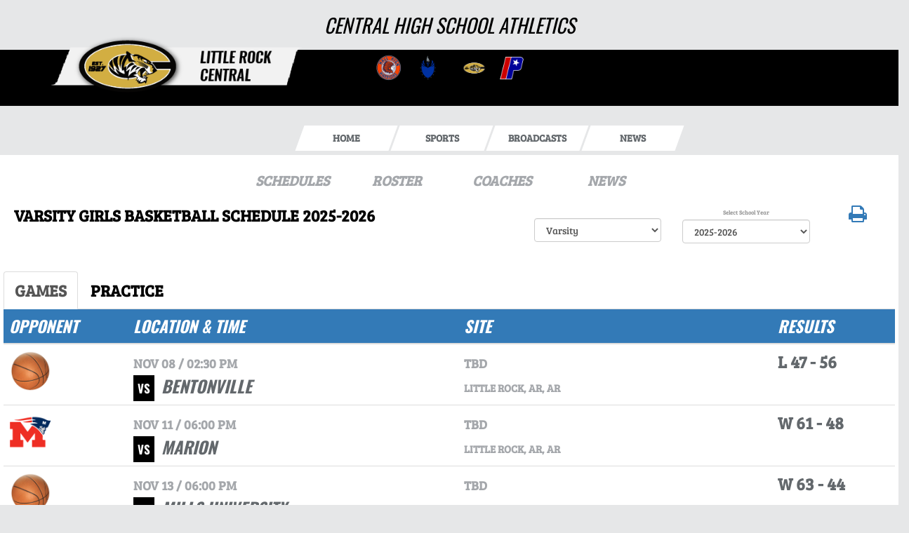

--- FILE ---
content_type: text/html; charset=utf-8
request_url: https://www.lrcentralathletics.com/sport/basketball/girls/?tab=schedule
body_size: 20795
content:
<!DOCTYPE html>
<html lang="en">
<head>
<style>
    .gam-sport-banner-ad iframe,
    .gam-sport-banner-ad-2 iframe
    {
        width: 100%;
        height: auto;
    }

    .prog-mobile-banners #gam-banner-ad,
    .prog-mobile-banners #gam-banner-ad-2
    {
        min-height: 100px;
        display: flex;
        align-items: center;
        justify-content: center;
    }
</style>

    <script async src="https://securepubads.g.doubleclick.net/tag/js/gpt.js"></script>
    <script>
        window.googletag = window.googletag || { cmd: [] };

        function isMobile() {
            return window.innerWidth <= 768;
        }

        googletag.cmd.push(function () {
            var isMobileDevice = isMobile();
            var REFRESH_KEY = 'refresh';
            var REFRESH_VALUE = 'true';

            // NEW: programmatic flag + refresh timing
            var useProgrammaticAds = false;
            var REFRESH_MS = useProgrammaticAds ? 30000 : 10000;

            // NEW: add a body class only when programmatic + mobile (for stable layout)
            if (useProgrammaticAds && isMobileDevice) {
                document.body.classList.add('prog-mobile-banners');
            }

            // ------- PRESENTING SPONSOR-------
            if (isMobileDevice) {
                googletag.defineSlot('/22870419559/headerwebmobile', [[300, 75]], 'gam-presenting-sponsor-mobile')
                    .setTargeting(REFRESH_KEY, REFRESH_VALUE)
                    .addService(googletag.pubads());
            } else {
                googletag.defineSlot('/22870419559/headerwebdesktop', [[300, 75]], 'gam-presenting-sponsor-2')
                    .setTargeting(REFRESH_KEY, REFRESH_VALUE)
                    .addService(googletag.pubads());
            }

            // Build base arrays of allowed sizes
            var desktopTabletProgrammatic = [[640, 100], [728, 90]];
            var mobileProgrammatic = [[320, 50]];              // << mobile = 320x50 ONLY
            var desktopTabletDefault = [[640, 100]];
            var mobileDefault = [[640, 100]];

            var allProgrammaticSizes = [[640, 100], [728, 90], [320, 50]];
            var allDefaultSizes = [[640, 100]];

            var bannerMapping = googletag.sizeMapping()
                .addSize([1024, 0], useProgrammaticAds ? desktopTabletProgrammatic : desktopTabletDefault) // desktop
                .addSize([768, 0], useProgrammaticAds ? desktopTabletProgrammatic : desktopTabletDefault) // tablet
                .addSize([0, 0], useProgrammaticAds ? mobileProgrammatic : mobileDefault)        // phones
                .build();

            googletag.defineSlot(
                '/22870419559/bannerweb',
                useProgrammaticAds ? allProgrammaticSizes : allDefaultSizes,
                'gam-banner-ad'
            )
                .defineSizeMapping(bannerMapping)
                .setTargeting(REFRESH_KEY, REFRESH_VALUE)
                .addService(googletag.pubads());

            googletag.defineSlot(
                '/22870419559/bannerweb',
                useProgrammaticAds ? allProgrammaticSizes : allDefaultSizes,
                'gam-banner-ad-2'
            )
                .defineSizeMapping(bannerMapping)
                .setTargeting(REFRESH_KEY, REFRESH_VALUE)
                .addService(googletag.pubads());

            googletag.defineSlot('/22870419559/agent', [[300, 75]], 'gam-agent-ad')
                .setTargeting(REFRESH_KEY, REFRESH_VALUE)
                .addService(googletag.pubads());

            googletag.pubads().setTargeting('siteid', '2505167');

            // Refresh: now uses REFRESH_MS (30s when programmatic, else 10s)
            googletag.pubads().addEventListener('impressionViewable', function (event) {
                var slot = event.slot;
                if (slot.getTargeting(REFRESH_KEY).indexOf(REFRESH_VALUE) > -1) {
                    setTimeout(function () {
                        googletag.pubads().refresh([slot]);
                    }, REFRESH_MS);
                }
            });

            googletag.enableServices();

            // Add event listeners for responsive image handling
            document.addEventListener('DOMContentLoaded', function () {
                handleResponsiveImages();

                // Add debounced resize handler
                var resizeTimeout = null;
                window.addEventListener('resize', function () {
                    if (resizeTimeout) {
                        clearTimeout(resizeTimeout);
                    }

                    resizeTimeout = setTimeout(function () {
                        handleResponsiveImages();
                    }, 250);
                });
            });

            // Add slotRenderEnded event to handle styling right after ads render
            googletag.pubads().addEventListener('slotRenderEnded', function (event) {
                // Give a small delay to ensure content is available
                setTimeout(function () {
                    var id = event.slot.getSlotElementId();
                    var container = document.getElementById(id);
                    if (container) {
                        var iframes = container.querySelectorAll('iframe[id^="google_ads_iframe"]');
                        iframes.forEach(applyResponsiveStyles);
                    }
                }, 50);
            });

            // Function to handle responsive images
            function handleResponsiveImages() {
                ['gam-banner-ad', 'gam-banner-ad-2', 'gam-sport-banner-ad', 'gam-sport-banner-ad-2', 'gam-presenting-sponsor-2'].forEach(adId => {
                    var adContainer = document.querySelector(`#${adId}`);
                    if (adContainer) {
                        observeIframeInsertion(adContainer);
                        var iframes = adContainer.querySelectorAll('iframe[id^="google_ads_iframe"]');
                        iframes.forEach(applyResponsiveStyles);
                    }
                });
            }

            // Function to observe iframe insertion - from original code
            function observeIframeInsertion(container) {
                var observer = new MutationObserver(function (mutations) {
                    mutations.forEach(function (mutation) {
                        if (mutation.addedNodes) {
                            mutation.addedNodes.forEach(function (node) {
                                if (node.tagName === 'IFRAME' && node.id.startsWith('google_ads_iframe')) {
                                    applyResponsiveStyles(node);
                                    observeIframeChanges(node);
                                }
                            });
                        }
                    });
                });

                observer.observe(container, {
                    childList: true,
                    subtree: true
                });
            }

            function applyResponsiveStyles(iframe) {
                if (
                    (iframe && iframe.closest('.gam-banner-ad')) ||
                    (iframe && iframe.closest('.gam-banner-ad-2')) ||
                    (iframe && iframe.closest('.gam-sport-banner-ad')) ||
                    (iframe && iframe.closest('.gam-sport-banner-ad-2')) ||
                    (iframe && iframe.closest('.gam-presenting-sponsor-2'))
                ) {
                    if (isMobile()) {
                        iframe.style.width = '100%';
                        iframe.style.height = 'auto';

                        try {
                            var iframeDoc = iframe.contentDocument || iframe.contentWindow.document;
                            var imgs = iframeDoc.querySelectorAll('img');
                            imgs.forEach(function (img) {
                                img.style.maxWidth = '100%';
                                img.style.height = 'auto';
                                // Only add 20% margin-top to gam-banner-ad images on mobile
                                if (iframe.closest('.gam-banner-ad')) {
                                    img.style.marginTop = '20%'; // This only applies on mobile due to the parent if(isMobile()) condition
                                } else {
                                    img.style.marginTop = '0';
                                }
                            });
                        } catch (e) {
                            console.error('Could not access iframe content:', e);
                        }
                    } else {
                        // Desktop logic, specifically for gam-presenting-sponsor-desktop
                        if (12 == 14 && (iframe.closest('.gam-presenting-sponsor-2') || iframe.closest('.gam-presenting-sponsor-mobile'))) {
                            try {
                                var iframeDoc = iframe.contentDocument || iframe.contentWindow.document;
                                var imgs = iframeDoc.querySelectorAll('img');
                                imgs.forEach(function (img) {
                                    img.style.width = '225px';
                                    img.style.height = 'auto';
                                });
                            } catch (e) {
                                console.error('Could not access iframe content:', e);
                            }
                        }
                    }
                }
            }

            function observeIframeChanges(iframe) {
                iframe.addEventListener('load', function () {
                    applyResponsiveStyles(iframe);
                });

                var observer = new MutationObserver(function (mutations) {
                    mutations.forEach(function (mutation) {
                        if (mutation.type === 'childList' || (mutation.type === 'attributes' && mutation.attributeName === 'src')) {
                            applyResponsiveStyles(iframe);
                        }
                    });
                });

                observer.observe(iframe, {
                    childList: true,
                    subtree: true,
                    attributes: true,
                    attributeFilter: ['src']
                });
            }
        });
    </script>
        <!-- Google tag (gtag.js) -->
        <script async src="https://www.googletagmanager.com/gtag/js?id=G-FD0TBNE8KW"></script>
        <script>
            window.dataLayer = window.dataLayer || [];
            function gtag() { dataLayer.push(arguments); }
            gtag('js', new Date());

            gtag('config', 'G-FD0TBNE8KW');
        </script>
    <script async src="//pagead2.googlesyndication.com/pagead/js/adsbygoogle.js"></script>
    <meta charset="utf-8" />
    <meta name="viewport" content="width=device-width, initial-scale=1.0, maximum-scale=1.0, user-scalable=no" />
    <title>Central High School Basketball | Girls</title>
    <meta name="description" content="The official Girls Basketball page for the Central Tigers." />
    <meta name="keywords" content="central high school, tigers, athletics, schedules, scores, news, broadcasting, mobile, video, rosters, photos, sports, high school" />
    <meta property="og:image" content="https://5starassets.blob.core.windows.net/athleticsites/2505167/175/images/75c66bb8-8982-4f75-bd9a-679b6fa82983.png">
    

    
        <link rel="stylesheet" href="https://fonts.googleapis.com/icon?family=Material+Icons">
        <link rel="stylesheet" type="text/css" href="/lib/Materialize/materialize.min.css" />
        <link rel="stylesheet" type="text/css" href="/lib/lity/lity.css" />
        <link href="https://maxcdn.bootstrapcdn.com/bootstrap/3.3.7/css/bootstrap.min.css" rel="stylesheet" integrity="sha384-BVYiiSIFeK1dGmJRAkycuHAHRg32OmUcww7on3RYdg4Va+PmSTsz/K68vbdEjh4u" crossorigin="anonymous">
        <link href="/css/mm.css" rel="stylesheet" />
        <!-- latest CDN compiled and minified CSS for slick slider -->
        <link rel="stylesheet" href="https://cdnjs.cloudflare.com/ajax/libs/slick-carousel/1.9.0/slick.min.css" integrity="sha256-UK1EiopXIL+KVhfbFa8xrmAWPeBjMVdvYMYkTAEv/HI=" crossorigin="anonymous" />
        <link rel="stylesheet" href="https://cdnjs.cloudflare.com/ajax/libs/slick-carousel/1.9.0/slick-theme.min.css" integrity="sha256-4hqlsNP9KM6+2eA8VUT0kk4RsMRTeS7QGHIM+MZ5sLY=" crossorigin="anonymous" />
        <script src="https://use.fontawesome.com/e88ce8d20b.js"></script>
        <link rel="stylesheet" href="/lib/yamm3/yamm/yamm.min.css" />
        <link rel="stylesheet" href="/lib/datatables/media/css/dataTables.bootstrap.min.css" />
        <link rel="stylesheet" href="/less/templates/10/175.min.css" />
        <link href="/lib/sweetalert/dist/sweetalert.css" rel="stylesheet" />
    
    
    
</head>
<body viewport="fixed">
    <input type="hidden" value="2505167" id="schoolId" />
    <input type="hidden" value="true" id="customAppSchool" />
    <input type="hidden" value="6/7/2023 12:00:00 AM" id="adServingDateBegins" />

    <div class="header-menu">
        


        
        <div class="row">
            <div class="col-md-12">
                <div class="website-title-header">
                    <div class="row">
                        <div class="hidden-md col-xs-3">
                            <img src="https://5starassets.blob.core.windows.net/athleticsites/2505167/175/images/9090cd07-69db-4a03-b2ce-3e07f657150b.png" class="img-responsive" aria-label="Central logo" alt="Central logo" />
                        </div>
                        <div class="col-md-12 col-xs-9">
                            <h1 aria-label="Central High School Athletics">Central High School Athletics</h1>
                        </div>
                    </div>
                </div>
            </div>
        </div>
        <div class="row">
            <div class="col-md-12">
                <div class="feeder-menu-wrap">
    <nav class="navbar navbar-inverse navbar-static-top" role="navigation">
        <div class="container">
            <div class="feeder-menu">
                <div class="slant-tabs">
                    <div class="row">
                        <div class="col-xs-6 col-sm-6 col-md-4">
                            <div class="navbar-header">
                                <a class="navbar-brand" href="/">
                                    <img src="https://5starassets.blob.core.windows.net/athleticsites/2505167/175/images/6ecd2f03-c35b-48b6-ab8d-795e5a84e3e2.png" class="img-responsive" aria-label="Central logo" alt="Central logo" />
                                </a>
                            </div>
                        </div>
                        <div class="col-xs-6 col-sm-6 col-md-4">
                            <ul class="nav">
                                        <li>
                                            <a href="http://lrhallathletics.com" aria-label="go to Central website in another tab ">
                                                <img src="https://5starassets.blob.core.windows.net/athleticsites/2482236/176/images/2340056b-cb05-4f16-bf73-4decce002861.png" aria-label="Hall logo" alt="Hall logo" />
                                            </a>
                                        </li>
                                        <li>
                                            <a href="http://lrsdathletics.com" aria-label="go to Central website in another tab ">
                                                <img src="https://5starassets.blob.core.windows.net/athleticsites/2483488/174/images/2a02c62c-6ef2-410c-ac80-10c78aa7537a.png" aria-label="LR SD logo" alt="LR SD logo" />
                                            </a>
                                        </li>
                                        <li>
                                            <a href="http://lrcentralathletics.com" aria-label="go to Central website in another tab ">
                                                <img src="https://5starassets.blob.core.windows.net/athleticsites/2505167/175/images/75c66bb8-8982-4f75-bd9a-679b6fa82983.png" aria-label="Central logo" alt="Central logo" />
                                            </a>
                                        </li>
                                        <li>
                                            <a href="http://lrparkviewathletics.com" aria-label="go to Central website in another tab ">
                                                <img src="https://5starassets.blob.core.windows.net/athleticsites/2505703/179/images/64764c09-7afc-4e2d-9d1f-ea0b580efd54.png" aria-label="Parkview logo" alt="Parkview logo" />
                                            </a>
                                        </li>
                            </ul>
                        </div>
                    </div>
                </div>
                <div class="presenting-sponsor">
                    <div class="adzone adzone-0" data-adtypeid="106">
                            <div class="ad-placement">
    <div id='gam-presenting-sponsor-2' class="gam-presenting-sponsor-2">
        <script>
               if (!isMobile()) {
                googletag.cmd.push(function () { googletag.display('gam-presenting-sponsor-2'); });
            }
        </script>
    </div>
    </div>

                    </div>
                </div>
            </div>
         
            <!--/.nav-collapse -->
        </div>
        <!--/.container-fluid -->
    </nav>
</div>

            </div>
        </div>
        <div class="row">
            <div class="col-md-12">
                <div class="main-menu-container" id="fixedscroll">
                    <div class="fixed-menu-container">
                        <div class="main-menu">
                            
                                <nav class="navbar" role="navigation">



    <ul id="slide-out" class="side-nav">
        <li>
            <div class="userView">
                <div class="background">
                        <a href="/"><img src="https://5starassets.blob.core.windows.net/athleticsites/2505167/175/images/9090cd07-69db-4a03-b2ce-3e07f657150b.png" aria-label="Central Logo" alt="Central Logo" /></a>
                </div>
            </div>
        </li>
        <li>
            <a href="/">HOME</a>
        </li>
                <li>
                    <ul class="collapsible collapsible-accordion">
                        <li>
                            <a class="collapsible-header">SPORTS</a>
                            <div class="collapsible-body">
                                <div class="row">
                                        <ul>
                                            <li>
                                                <span>
                                                    <strong>COED</strong>
                                                </span>
                                            </li>
                                                <li id="white-menu-margin"><a href="/sport/baseball/boys/">BASEBALL</a></li>
                                                <li id="white-menu-margin"><a href="/sport/basketball/boys/">BASKETBALL(BOYS)</a></li>
                                                <li id="white-menu-margin"><a href="/sport/basketball/girls/">BASKETBALL(GIRLS)</a></li>
                                                <li id="white-menu-margin"><a href="/sport/football/boys/">FOOTBALL</a></li>
                                                <li id="white-menu-margin"><a href="/sport/football/boys/">FOOTBALL(BOYS)</a></li>
                                                <li id="white-menu-margin"><a href="/sport/soccer/boys/">SOCCER(BOYS)</a></li>
                                                <li id="white-menu-margin"><a href="/sport/soccer/girls/">SOCCER(GIRLS)</a></li>
                                                <li id="white-menu-margin"><a href="/sport/softball/girls/">SOFTBALL</a></li>
                                                <li id="white-menu-margin"><a href="/sport/softball/girls/">SOFTBALL(GIRLS)</a></li>
                                                <li id="white-menu-margin"><a href="/sport/tennis/boys/">TENNIS(BOYS)</a></li>
                                                <li id="white-menu-margin"><a href="/sport/tennis/girls/">TENNIS(GIRLS)</a></li>
                                                <li id="white-menu-margin"><a href="/sport/volleyball/girls/">VOLLEYBALL</a></li>
                                                <li id="white-menu-margin"><a href="/sport/volleyball/girls/">VOLLEYBALL(GIRLS)</a></li>
                                        </ul>
                                </div>
                            </div>
                        </li>
                    </ul>
                </li>
                <li>
                            <a href="/broadcasts" title="BROADCASTS">BROADCASTS</a>
                </li>
                <li>
                            <a href="/news" title="NEWS">NEWS</a>
                </li>
                <li>
                    <ul class="collapsible collapsible-accordion">
                        <li>
                            <a class="collapsible-header">SCHEDULES</a>
                            <div class="collapsible-body">
                                <div class="row">
                                        <ul>
                                            <li>
                                                <span>
                                                    <strong>BOYS</strong>
                                                </span>
                                            </li>
                                                <li id="white-menu-margin"><a href="/sport/baseball/boys">BASEBALL</a></li>
                                                <li id="white-menu-margin"><a href="/sport/basketball/boys">BASKETBALL</a></li>
                                                <li id="white-menu-margin"><a href="/sport/football/boys">FOOTBALL</a></li>
                                                <li id="white-menu-margin"><a href="/sport/soccer/boys">SOCCER</a></li>
                                                <li id="white-menu-margin"><a href="/sport/tennis/boys">TENNIS</a></li>
                                        </ul>
                                        <ul>
                                            <li>
                                                <span>
                                                    <strong>GIRLS</strong>
                                                </span>
                                            </li>
                                                <li id="white-menu-margin"><a href="/sport/basketball/girls">BASKETBALL</a></li>
                                                <li id="white-menu-margin"><a href="/sport/soccer/girls">SOCCER</a></li>
                                                <li id="white-menu-margin"><a href="/sport/softball/girls">SOFTBALL</a></li>
                                                <li id="white-menu-margin"><a href="/sport/tennis/girls">TENNIS</a></li>
                                                <li id="white-menu-margin"><a href="/sport/volleyball/girls">VOLLEYBALL</a></li>
                                        </ul>
                                </div>
                            </div>
                        </li>
                    </ul>
                </li>
                <li>
                            <a href="/broadcasts" title="BROADCASTS">BROADCASTS</a>
                </li>
                <li>
                            <a href="/news" title="NEWS">NEWS</a>
                </li>
                <li>
                    <ul class="collapsible collapsible-accordion">
                        <li>
                            <a class="collapsible-header">ROSTERS</a>
                            <div class="collapsible-body">
                                <div class="row">
                                        <ul>
                                            <li>
                                                <span>
                                                    <strong>BOYS</strong>
                                                </span>
                                            </li>
                                                <li id="white-menu-margin"><a href="/sport/baseball/boys?tab=roster">BASEBALL</a></li>
                                                <li id="white-menu-margin"><a href="/sport/basketball/boys?tab=roster">BASKETBALL</a></li>
                                                <li id="white-menu-margin"><a href="/sport/football/boys?tab=roster">FOOTBALL</a></li>
                                                <li id="white-menu-margin"><a href="/sport/soccer/boys?tab=roster">SOCCER</a></li>
                                                <li id="white-menu-margin"><a href="/sport/tennis/boys?tab=roster">TENNIS</a></li>
                                        </ul>
                                        <ul>
                                            <li>
                                                <span>
                                                    <strong>GIRLS</strong>
                                                </span>
                                            </li>
                                                <li id="white-menu-margin"><a href="/sport/basketball/girls?tab=roster">BASKETBALL</a></li>
                                                <li id="white-menu-margin"><a href="/sport/soccer/girls?tab=roster">SOCCER</a></li>
                                                <li id="white-menu-margin"><a href="/sport/softball/girls?tab=roster">SOFTBALL</a></li>
                                                <li id="white-menu-margin"><a href="/sport/tennis/girls?tab=roster">TENNIS</a></li>
                                                <li id="white-menu-margin"><a href="/sport/volleyball/girls?tab=roster">VOLLEYBALL</a></li>
                                        </ul>
                                </div>
                            </div>
                        </li>
                    </ul>
                </li>
                <li>
                    <ul class="collapsible collapsible-accordion">
                        <li>
                            <a class="collapsible-header">COACHES AND STAFF</a>
                            <div class="collapsible-body">
                                <div class="row">
                                        <ul>
                                            <li>
                                                <span>
                                                    <strong>BOYS</strong>
                                                </span>
                                            </li>
                                                <li id="white-menu-margin"><a href="/sport/baseball/boys?tab=staff">BASEBALL</a></li>
                                                <li id="white-menu-margin"><a href="/sport/basketball/boys?tab=staff">BASKETBALL</a></li>
                                                <li id="white-menu-margin"><a href="/sport/football/boys?tab=staff">FOOTBALL</a></li>
                                                <li id="white-menu-margin"><a href="/sport/soccer/boys?tab=staff">SOCCER</a></li>
                                                <li id="white-menu-margin"><a href="/sport/tennis/boys?tab=staff">TENNIS</a></li>
                                        </ul>
                                        <ul>
                                            <li>
                                                <span>
                                                    <strong>GIRLS</strong>
                                                </span>
                                            </li>
                                                <li id="white-menu-margin"><a href="/sport/basketball/girls?tab=staff">BASKETBALL</a></li>
                                                <li id="white-menu-margin"><a href="/sport/soccer/girls?tab=staff">SOCCER</a></li>
                                                <li id="white-menu-margin"><a href="/sport/softball/girls?tab=staff">SOFTBALL</a></li>
                                                <li id="white-menu-margin"><a href="/sport/tennis/girls?tab=staff">TENNIS</a></li>
                                                <li id="white-menu-margin"><a href="/sport/volleyball/girls?tab=staff">VOLLEYBALL</a></li>
                                        </ul>
                                </div>
                            </div>
                        </li>
                    </ul>
                </li>
    </ul>
    <div class="center-nav-items">
        <ul class="hide-on-1023">
            <!-- NEED: SETTING TO SUPPRESS HOME MENU-->
            <li class="" id="#fixed-logo">
                <img class="fixed-menu-logo" src="https://5starassets.blob.core.windows.net/athleticsites/2505167/175/images/9090cd07-69db-4a03-b2ce-3e07f657150b.png" aria-label="Central Logo" alt="Central Logo" />
            </li>
                <li>
                    <a class="slanted-btn" href="/"><span>HOME</span></a>
                </li>
                        <li>
                            <a class="dropdown-button slanted-btn" href="#!" data-constrainwidth="false" data-activates="dropdown1"><span>SPORTS</span></a>
                        </li>
                        <li id="dropdown1" class="dropdown-content">
                            <div class="menu-drop">
                                    <ul>
                                            <li>
                                                <div class="row sport-menu">
                                                    <div class="sport-link col-md-5 col-sm-5 col-xs-5">
                                                        <a href="/sport/baseball/boys/"><span>BASEBALL</span></a>
                                                    </div>
                                                    <div class="sport-nfo col-md-7 col-sm-7 col-xs-7">
                                                        <a href="/sport/baseball/boys/?tab=schedule">schedules</a><span>/</span>
                                                        <a href="/sport/baseball/boys/?tab=roster">rosters</a><span>/</span>
                                                        <a href="/sport/baseball/boys/?tab=news">news</a>
                                                    </div>
                                                </div>
                                            </li>
                                            <li>
                                                <div class="row sport-menu">
                                                    <div class="sport-link col-md-5 col-sm-5 col-xs-5">
                                                        <a href="/sport/basketball/boys/"><span>BASKETBALL(BOYS)</span></a>
                                                    </div>
                                                    <div class="sport-nfo col-md-7 col-sm-7 col-xs-7">
                                                        <a href="/sport/basketball/boys/?tab=schedule">schedules</a><span>/</span>
                                                        <a href="/sport/basketball/boys/?tab=roster">rosters</a><span>/</span>
                                                        <a href="/sport/basketball/boys/?tab=news">news</a>
                                                    </div>
                                                </div>
                                            </li>
                                            <li>
                                                <div class="row sport-menu">
                                                    <div class="sport-link col-md-5 col-sm-5 col-xs-5">
                                                        <a href="/sport/basketball/girls/"><span>BASKETBALL(GIRLS)</span></a>
                                                    </div>
                                                    <div class="sport-nfo col-md-7 col-sm-7 col-xs-7">
                                                        <a href="/sport/basketball/girls/?tab=schedule">schedules</a><span>/</span>
                                                        <a href="/sport/basketball/girls/?tab=roster">rosters</a><span>/</span>
                                                        <a href="/sport/basketball/girls/?tab=news">news</a>
                                                    </div>
                                                </div>
                                            </li>
                                            <li>
                                                <div class="row sport-menu">
                                                    <div class="sport-link col-md-5 col-sm-5 col-xs-5">
                                                        <a href="/sport/football/boys/"><span>FOOTBALL</span></a>
                                                    </div>
                                                    <div class="sport-nfo col-md-7 col-sm-7 col-xs-7">
                                                        <a href="/sport/football/boys/?tab=schedule">schedules</a><span>/</span>
                                                        <a href="/sport/football/boys/?tab=roster">rosters</a><span>/</span>
                                                        <a href="/sport/football/boys/?tab=news">news</a>
                                                    </div>
                                                </div>
                                            </li>
                                            <li>
                                                <div class="row sport-menu">
                                                    <div class="sport-link col-md-5 col-sm-5 col-xs-5">
                                                        <a href="/sport/football/boys/"><span>FOOTBALL(BOYS)</span></a>
                                                    </div>
                                                    <div class="sport-nfo col-md-7 col-sm-7 col-xs-7">
                                                        <a href="/sport/football/boys/?tab=schedule">schedules</a><span>/</span>
                                                        <a href="/sport/football/boys/?tab=roster">rosters</a><span>/</span>
                                                        <a href="/sport/football/boys/?tab=news">news</a>
                                                    </div>
                                                </div>
                                            </li>
                                            <li>
                                                <div class="row sport-menu">
                                                    <div class="sport-link col-md-5 col-sm-5 col-xs-5">
                                                        <a href="/sport/soccer/boys/"><span>SOCCER(BOYS)</span></a>
                                                    </div>
                                                    <div class="sport-nfo col-md-7 col-sm-7 col-xs-7">
                                                        <a href="/sport/soccer/boys/?tab=schedule">schedules</a><span>/</span>
                                                        <a href="/sport/soccer/boys/?tab=roster">rosters</a><span>/</span>
                                                        <a href="/sport/soccer/boys/?tab=news">news</a>
                                                    </div>
                                                </div>
                                            </li>
                                            <li>
                                                <div class="row sport-menu">
                                                    <div class="sport-link col-md-5 col-sm-5 col-xs-5">
                                                        <a href="/sport/soccer/girls/"><span>SOCCER(GIRLS)</span></a>
                                                    </div>
                                                    <div class="sport-nfo col-md-7 col-sm-7 col-xs-7">
                                                        <a href="/sport/soccer/girls/?tab=schedule">schedules</a><span>/</span>
                                                        <a href="/sport/soccer/girls/?tab=roster">rosters</a><span>/</span>
                                                        <a href="/sport/soccer/girls/?tab=news">news</a>
                                                    </div>
                                                </div>
                                            </li>
                                            <li>
                                                <div class="row sport-menu">
                                                    <div class="sport-link col-md-5 col-sm-5 col-xs-5">
                                                        <a href="/sport/softball/girls/"><span>SOFTBALL</span></a>
                                                    </div>
                                                    <div class="sport-nfo col-md-7 col-sm-7 col-xs-7">
                                                        <a href="/sport/softball/girls/?tab=schedule">schedules</a><span>/</span>
                                                        <a href="/sport/softball/girls/?tab=roster">rosters</a><span>/</span>
                                                        <a href="/sport/softball/girls/?tab=news">news</a>
                                                    </div>
                                                </div>
                                            </li>
                                            <li>
                                                <div class="row sport-menu">
                                                    <div class="sport-link col-md-5 col-sm-5 col-xs-5">
                                                        <a href="/sport/softball/girls/"><span>SOFTBALL(GIRLS)</span></a>
                                                    </div>
                                                    <div class="sport-nfo col-md-7 col-sm-7 col-xs-7">
                                                        <a href="/sport/softball/girls/?tab=schedule">schedules</a><span>/</span>
                                                        <a href="/sport/softball/girls/?tab=roster">rosters</a><span>/</span>
                                                        <a href="/sport/softball/girls/?tab=news">news</a>
                                                    </div>
                                                </div>
                                            </li>
                                            <li>
                                                <div class="row sport-menu">
                                                    <div class="sport-link col-md-5 col-sm-5 col-xs-5">
                                                        <a href="/sport/tennis/boys/"><span>TENNIS(BOYS)</span></a>
                                                    </div>
                                                    <div class="sport-nfo col-md-7 col-sm-7 col-xs-7">
                                                        <a href="/sport/tennis/boys/?tab=schedule">schedules</a><span>/</span>
                                                        <a href="/sport/tennis/boys/?tab=roster">rosters</a><span>/</span>
                                                        <a href="/sport/tennis/boys/?tab=news">news</a>
                                                    </div>
                                                </div>
                                            </li>
                                            <li>
                                                <div class="row sport-menu">
                                                    <div class="sport-link col-md-5 col-sm-5 col-xs-5">
                                                        <a href="/sport/tennis/girls/"><span>TENNIS(GIRLS)</span></a>
                                                    </div>
                                                    <div class="sport-nfo col-md-7 col-sm-7 col-xs-7">
                                                        <a href="/sport/tennis/girls/?tab=schedule">schedules</a><span>/</span>
                                                        <a href="/sport/tennis/girls/?tab=roster">rosters</a><span>/</span>
                                                        <a href="/sport/tennis/girls/?tab=news">news</a>
                                                    </div>
                                                </div>
                                            </li>
                                            <li>
                                                <div class="row sport-menu">
                                                    <div class="sport-link col-md-5 col-sm-5 col-xs-5">
                                                        <a href="/sport/volleyball/girls/"><span>VOLLEYBALL</span></a>
                                                    </div>
                                                    <div class="sport-nfo col-md-7 col-sm-7 col-xs-7">
                                                        <a href="/sport/volleyball/girls/?tab=schedule">schedules</a><span>/</span>
                                                        <a href="/sport/volleyball/girls/?tab=roster">rosters</a><span>/</span>
                                                        <a href="/sport/volleyball/girls/?tab=news">news</a>
                                                    </div>
                                                </div>
                                            </li>
                                            <li>
                                                <div class="row sport-menu">
                                                    <div class="sport-link col-md-5 col-sm-5 col-xs-5">
                                                        <a href="/sport/volleyball/girls/"><span>VOLLEYBALL(GIRLS)</span></a>
                                                    </div>
                                                    <div class="sport-nfo col-md-7 col-sm-7 col-xs-7">
                                                        <a href="/sport/volleyball/girls/?tab=schedule">schedules</a><span>/</span>
                                                        <a href="/sport/volleyball/girls/?tab=roster">rosters</a><span>/</span>
                                                        <a href="/sport/volleyball/girls/?tab=news">news</a>
                                                    </div>
                                                </div>
                                            </li>
                                    </ul>
                            </div>
                        </li>
                    <li>
                            <a class="slanted-btn" href="/broadcasts"><span>BROADCASTS</span></a>
                    </li>
                    <li>
                            <a class="slanted-btn" href="/news"><span>NEWS</span></a>
                    </li>
            <li>
                      </li>
        </ul>
    </div>
    <div class="button-logo">
        <a href="#" data-activates="slide-out" data-constrainwidth="false" class="button-collapse"><i class="material-icons">menu</i></a>
        <a href="/" class="brand-logo"><img src="https://5starassets.blob.core.windows.net/athleticsites/2505167/175/images/9090cd07-69db-4a03-b2ce-3e07f657150b.png" aria-label="Central Logo" alt="Central Logo" /></a>
            <div class="presenting-sponsor">
                <div class="adzone presenting-sponsor hidden-md hidden-lg">
                        <div class="ad-placement">
    <div id='gam-presenting-sponsor-mobile' class="gam_ps">
        <script>
           if (isMobile()) {
                googletag.cmd.push(function () { googletag.display('gam-presenting-sponsor-mobile'); });
            }
        </script>
    </div>
    </div>

                </div>
            </div>
        <div class="mobile-feeds">
            
<div class="feed-wrapper">
</div>

        </div>
        <div class="mobile-hashtags">
                <a class="mobile-header-hashtag" target="_blank"><span><span style="display:none;">#</span></span></a>

        </div>
    </div>
</nav>
<style>
    .presenting-sponsor
    {
        filter: drop-shadow(2px 2px 4px rgba(0, 0, 0, 0.5));
    }


</style>
                            
                        </div>
                        <div class="clearfix"></div>
                    </div>
                </div>
            </div>
        </div>
    </div>
    <div class="banner-ad-container-sticky-footer">
        <div class="banner-ad">
            <div class="banner">
    <div class="row">
        <div class="col-md-12 col-sm-12">            
            <div class="ad-placement">
                <div id='gam-banner-ad' class="gam-banner-ad">
                    <script>
                        googletag.cmd.push(function () { googletag.display('gam-banner-ad'); });
                    </script>
                </div>
            </div>
        </div>
    </div>
</div>

        </div>
    </div>
    <div class="cd-main-content">
        <div class="row">
            <div class="col-md-12">
                    <script>
        window.googletag = window.googletag || { cmd: [] };
        googletag.cmd.push(function () {
            var REFRESH_KEY = 'refresh';
            var REFRESH_VALUE = 'true';

            var useProgrammaticAds = false;
            var REFRESH_MS = useProgrammaticAds ? 30000 : 10000;

            var sport = 'basketball';
            var siteId = '2505167';
            var firstAdRendered = false;

            // === sizes ===
            var baseSizes = [[300, 100], [640, 100]];
            var baseWith728 = useProgrammaticAds ? [[300, 100], [640, 100], [728, 90]] : baseSizes;
            var mobileProgrammaticOnly = [[320, 50]]; // << mobile exclusive

            // === size mapping ===
            var mapping = googletag.sizeMapping()
                .addSize([1024, 0], baseWith728)               // desktop
                .addSize([768, 0], baseWith728)               // tablet
                .addSize([0, 0], useProgrammaticAds
                    ? mobileProgrammaticOnly                  // mobile = 320x50 ONLY
                    : baseSizes)                              // fallback mobile = 300x100 + 640x100
                .build();

            googletag.defineSlot('/22870419559/sportsweb', baseWith728, 'gam-sport-banner-ad')
                .defineSizeMapping(mapping) 
                .setTargeting(REFRESH_KEY, REFRESH_VALUE)
                .setTargeting('siteid', siteId)
                .setTargeting('sport', sport)
                .addService(googletag.pubads());

            googletag.defineSlot('/22870419559/sportsweb', baseWith728, 'gam-sport-banner-ad-2')
                .defineSizeMapping(mapping) 
                .setTargeting(REFRESH_KEY, REFRESH_VALUE)
                .setTargeting('siteid', siteId)
                .setTargeting('sport', sport)
                .addService(googletag.pubads());

            // === rest unchanged ===
            googletag.pubads().addEventListener('slotRenderEnded', function (event) {
                var slotId = event.slot.getSlotElementId();
                if (slotId === 'gam-sport-banner-ad') {
                    var row = document.getElementById('gam-sport-banner-row');
                    if (!event.isEmpty) {
                        firstAdRendered = true;
                        if (row) row.style.visibility = 'visible';
                    } else {
                        if (row) row.style.visibility = 'collapse';
                    }
                }
                if (firstAdRendered && slotId === 'gam-sport-banner-ad-2') {
                    googletag.display('gam-sport-banner-ad-2');
                }
            });

            googletag.pubads().addEventListener('impressionViewable', function (event) {
                var slot = event.slot;
                if (slot.getTargeting(REFRESH_KEY).indexOf(REFRESH_VALUE) > -1) {
                    setTimeout(function () { googletag.pubads().refresh([slot]); }, REFRESH_MS);
                }
            });

            googletag.enableServices();
            googletag.display('gam-sport-banner-ad');
        });
    </script>

<div class="sports-page">
    <div class="row">
        <div class="col-md-12">
            
<div class="team-menu-bar-fix">
    <div class="row">
        <div class="col-md-12 neutral-background-color team-menu-bar no-print">
            <div class="content-container">
                <div class="row">
                    <div class="col-xs-12">
                        <div class="team-nav-bar">
                            <nav class="navbar team-menu">
                                <div class="center-li">
                                    <ul class="nav navbar-nav">
                                        <li id="schedule-tab-12859" class="schedule-tab team-tab top">
                                            <a href="#" tabindex="0" aria-label="View Schedules">SCHEDULES</a>
                                        </li>
                                        <li id="roster-tab-12859" class="roster-tab team-tab top">
                                            <a href="#" tabindex="0" aria-label="View Team Roster">ROSTER</a>
                                        </li>
                                        <li id="staff-tab-12859" class="staff-tab team-tab top">
                                            <a href="#" tabindex="0" aria-label="View Coaches">COACHES</a>
                                        </li>
                                        <li id="news-tab-Basketball" class="news-tab team-tab top">
                                            <a href="#" tabindex="0" aria-label="View Latest News">NEWS</a>
                                        </li>
                                    </ul>
                                </div>
                            </nav>
                        </div>
                    </div>
                </div>
            </div>
        </div>
    </div>
</div>

<div class="content-container">
    <div class="row schedule-header">
        <div class="schedule-header-toolbar">
            <div class="col-md-7 col-sm-12">
                <div id="content-title" class="text-primary">
                    <div id="content-title-level">Varsity Girls</div>
                    <div id="content-title-sport">Basketball</div>
                    <div id="content-title-page">SCHEDULE</div>
                    <div id="content-title-year">2025-2026</div>
                </div>
                <div class="clearfix"></div>
            </div>

            <!-- Sub-Level Dropdown -->
            <div class="col-md-2 col-xs-6">
                <label for="sub-12859" class="visually-hidden"></label>
                <select id="sub-12859" class="form-control schedule-submenu" aria-labelledby="sub-12859">
                <option selected="selected" value="12859">Varsity</option>
</select>
            </div>

            <!-- School Year Dropdown -->
            <div class="col-md-2 col-xs-6">
                <label for="school-year-12859" class="visually-hidden">Select School Year</label>
                <select id="school-year-12859" class="form-control schedule-school-year" aria-labelledby="school-year-12859">
                <option value="2027-2028">2027-2028</option>
<option value="2026-2027">2026-2027</option>
<option selected="selected" value="2025-2026">2025-2026</option>
<option value="2024-2025">2024-2025</option>
<option value="2023-2024">2023-2024</option>
<option value="2022-2023">2022-2023</option>
<option value="2021-2022">2021-2022</option>
<option value="2020-2021">2020-2021</option>
<option value="2019-2020">2019-2020</option>
<option value="2018-2019">2018-2019</option>
<option value="2017-2018">2017-2018</option>
<option value="2016-2017">2016-2017</option>
<option value="2015-2016">2015-2016</option>
<option value="2014-2015">2014-2015</option>
<option value="2013-2014">2013-2014</option>
<option value="2012-2013">2012-2013</option>
<option value="2011-2012">2011-2012</option>
</select>
            </div>

            <!-- Print Buttons -->
            <div class="col-xs-1" title="Print Schedule">
                <a class="print-team" href="#" role="button" aria-label="Print Schedule" tabindex="0">
                    <i class="fa fa-print fa-2x text-primary"></i>
                </a>
            </div>
            <div class="col-xs-1" title="Print Roster">
                <a class="print-athlete" href="#" role="button" aria-label="Print Roster" tabindex="0">
                    <i class="fa fa-print fa-2x text-primary"></i>
                </a>
            </div>
        </div>
    </div>
</div>

        </div>
    </div>
    <div class="row">
        <div class="col-md-12">
            <div class="content-container">
                <div class="row">
                    <div class="col-md-12" id="schedule">
                        <div class="team-info-container">


<ul class="nav nav-tabs" id="scheduleTabs" role="tablist">
    <li class="active">
        <a href="#games" data-toggle="tab" aria-controls="games" aria-selected="true">Games</a>
    </li>
    <li>
        <a href="#practice" data-toggle="tab" aria-controls="practice" aria-selected="false">Practice</a>
    </li>
</ul>


<div class="tab-content" id="scheduleTabContent">
    <!-- Games Tab -->
    <div class="tab-pane fade in active" id="games" role="tabpanel" aria-labelledby="games-tab">
        <div class="row">
            <div class="col-md-12">
                <table class="table table-striped white-table schedule-table responsive dataTable" id="schedule-table">
                    <thead>
                        <tr>
                            <th class="hide-on-small-and-down bg-primary">OPPONENT</th>
                            <th class="hide-on-small-and-down bg-primary">LOCATION & TIME</th>
                            <th class="hide-on-small-and-down bg-primary">SITE</th>
                            <th class="hide-on-small-and-down bg-primary">RESULTS</th>
                        </tr>
                    </thead>
                    <tbody>
                                <tr>
                                    <td colspan="4" style="display: none;"></td>
                                </tr>
                            <tr>
                                <td data-label="OPPONENT" class="hide-on-small-and-down">
                                        <img class="opponent-mascot img-responsive no-print" src="https://5starassets.blob.core.windows.net/mascots/generics/2.png" aria-label="Bentonville logo" alt="Bentonville logo" />
                                </td>
                                <td data-label="LOCATION & TIME">
                                    <span class="event-date-time show-on-small " aria-label="Nov 08 / 02:30 PM">Nov 08 / 02:30 PM</span><br />
                                        <span class="event-at-vs-primary bg-primary" aria-label="Versus">VS</span>
                                    <span class="event-opponent show-on-small " aria-label="Bentonville">Bentonville</span>
                                        <span class="event-facility show-on-small hide-on-med-and-up" aria-label="TBD">
                                            TBD

                                        </span>
                                        <span class="event-facility show-on-small hide-on-med-and-up" aria-label="Little Rock, AR, AR"><small>Little Rock, AR, AR</small></span>
                                    <div class="show-on-small hide-on-med-and-up">
L 47 - 56                                    </div>
                                </td>
                                <td data-label="SITE" class="hide-on-small-and-down">
                                        <span class="event-facility" aria-label="TBD">
                                            TBD
                                        </span>
                                        <br />
                                        <span class="event-facility" aria-label="Little Rock, AR, AR"><small>Little Rock, AR, AR</small></span>
                                </td>
                                <td style="white-space:nowrap;" data-label="RESULTS" class="hide-on-small-and-down">
L 47 - 56                                </td>
                            </tr>
                                <tr>
                                    <td colspan="4" style="display: none;"></td>
                                </tr>
                            <tr>
                                <td data-label="OPPONENT" class="hide-on-small-and-down">
                                        <img class="opponent-mascot img-responsive no-print" src="https://5starassets.blob.core.windows.net/schools/logos/2483395_128.png" aria-label="Marion logo" alt="Marion logo" />
                                </td>
                                <td data-label="LOCATION & TIME">
                                    <span class="event-date-time show-on-small " aria-label="Nov 11 / 06:00 PM">Nov 11 / 06:00 PM</span><br />
                                        <span class="event-at-vs-primary bg-primary" aria-label="Versus">VS</span>
                                    <span class="event-opponent show-on-small " aria-label="Marion">Marion</span>
                                        <span class="event-facility show-on-small hide-on-med-and-up" aria-label="TBD">
                                            TBD

                                        </span>
                                        <span class="event-facility show-on-small hide-on-med-and-up" aria-label="Little Rock, AR, AR"><small>Little Rock, AR, AR</small></span>
                                    <div class="show-on-small hide-on-med-and-up">
W 61 - 48                                    </div>
                                </td>
                                <td data-label="SITE" class="hide-on-small-and-down">
                                        <span class="event-facility" aria-label="TBD">
                                            TBD
                                        </span>
                                        <br />
                                        <span class="event-facility" aria-label="Little Rock, AR, AR"><small>Little Rock, AR, AR</small></span>
                                </td>
                                <td style="white-space:nowrap;" data-label="RESULTS" class="hide-on-small-and-down">
W 61 - 48                                </td>
                            </tr>
                                <tr>
                                    <td colspan="4" style="display: none;"></td>
                                </tr>
                            <tr>
                                <td data-label="OPPONENT" class="hide-on-small-and-down">
                                        <img class="opponent-mascot img-responsive no-print" src="https://5starassets.blob.core.windows.net/mascots/generics/2.png" aria-label="Mills University logo" alt="Mills University logo" />
                                </td>
                                <td data-label="LOCATION & TIME">
                                    <span class="event-date-time show-on-small " aria-label="Nov 13 / 06:00 PM">Nov 13 / 06:00 PM</span><br />
                                        <span class="event-at-vs-primary bg-primary" aria-label="Versus">VS</span>
                                    <span class="event-opponent show-on-small " aria-label="Mills University">Mills University</span>
                                        <span class="event-facility show-on-small hide-on-med-and-up" aria-label="TBD">
                                            TBD

                                        </span>
                                        <span class="event-facility show-on-small hide-on-med-and-up" aria-label="LR Central, AR"><small>LR Central, AR</small></span>
                                    <div class="show-on-small hide-on-med-and-up">
W 63 - 44                                    </div>
                                </td>
                                <td data-label="SITE" class="hide-on-small-and-down">
                                        <span class="event-facility" aria-label="TBD">
                                            TBD
                                        </span>
                                        <br />
                                        <span class="event-facility" aria-label="LR Central, AR"><small>LR Central, AR</small></span>
                                </td>
                                <td style="white-space:nowrap;" data-label="RESULTS" class="hide-on-small-and-down">
W 63 - 44                                </td>
                            </tr>
                                <tr>
                                    <td colspan="4" style="display: none;"></td>
                                </tr>
                            <tr>
                                <td data-label="OPPONENT" class="hide-on-small-and-down">
                                        <img class="opponent-mascot img-responsive no-print" src="https://5starassets.blob.core.windows.net/mascots/generics/2.png" aria-label="Mills University logo" alt="Mills University logo" />
                                </td>
                                <td data-label="LOCATION & TIME">
                                    <span class="event-date-time show-on-small " aria-label="Nov 14 / 5:00 PM">Nov 14 / 5:00 PM</span><br />
                                        <span class="event-at-vs-primary bg-primary" aria-label="Versus">VS</span>
                                    <span class="event-opponent show-on-small " aria-label="Mills University">Mills University</span>
                                        <span class="event-facility show-on-small hide-on-med-and-up" aria-label="Little Rock, AR">
                                            Little Rock, AR

                                        </span>
                                        <span class="event-facility show-on-small hide-on-med-and-up" aria-label="TBA, AR"><small>TBA, AR</small></span>
                                    <div class="show-on-small hide-on-med-and-up">
                                                <span> - - </span>
                                    </div>
                                </td>
                                <td data-label="SITE" class="hide-on-small-and-down">
                                        <span class="event-facility" aria-label="Little Rock, AR">
                                            Little Rock, AR
                                        </span>
                                        <br />
                                        <span class="event-facility" aria-label="TBA, AR"><small>TBA, AR</small></span>
                                </td>
                                <td style="white-space:nowrap;" data-label="RESULTS" class="hide-on-small-and-down">
                                            <span> - - </span>
                                </td>
                            </tr>
                            <tr>
                                <td data-label="OPPONENT" class="hide-on-small-and-down">
                                        <img class="opponent-mascot img-responsive no-print" src="https://5starassets.blob.core.windows.net/athleticsites/2505703/179/images/64764c09-7afc-4e2d-9d1f-ea0b580efd54.png" aria-label="Parkview logo" alt="Parkview logo" />
                                </td>
                                <td data-label="LOCATION & TIME">
                                    <span class="event-date-time show-on-small " aria-label="Nov 18 / 06:00 PM">Nov 18 / 06:00 PM</span><br />
                                        <span class="event-at-vs-primary bg-primary" aria-label="Versus">VS</span>
                                    <span class="event-opponent show-on-small " aria-label="Parkview">Parkview</span>
                                        <span class="event-facility show-on-small hide-on-med-and-up" aria-label="TBD">
                                            TBD

                                        </span>
                                        <span class="event-facility show-on-small hide-on-med-and-up" aria-label="Little Rock, AR, AR"><small>Little Rock, AR, AR</small></span>
                                    <div class="show-on-small hide-on-med-and-up">
W 60 - 30                                    </div>
                                </td>
                                <td data-label="SITE" class="hide-on-small-and-down">
                                        <span class="event-facility" aria-label="TBD">
                                            TBD
                                        </span>
                                        <br />
                                        <span class="event-facility" aria-label="Little Rock, AR, AR"><small>Little Rock, AR, AR</small></span>
                                </td>
                                <td style="white-space:nowrap;" data-label="RESULTS" class="hide-on-small-and-down">
W 60 - 30                                </td>
                            </tr>
                            <tr>
                                <td data-label="OPPONENT" class="hide-on-small-and-down">
                                        <img class="opponent-mascot img-responsive no-print" src="https://5starassets.blob.core.windows.net/schools/logos/226_128.png" aria-label="Northside logo" alt="Northside logo" />
                                </td>
                                <td data-label="LOCATION & TIME">
                                    <span class="event-date-time show-on-small " aria-label="Nov 21 / 06:00 PM">Nov 21 / 06:00 PM</span><br />
                                        <span class="event-at-vs-default" aria-label="At">AT</span>
                                    <span class="event-opponent show-on-small " aria-label="Northside">Northside</span>
                                        <span class="event-facility show-on-small hide-on-med-and-up" aria-label="TBD">
                                            TBD

                                        </span>
                                        <span class="event-facility show-on-small hide-on-med-and-up" aria-label="Fort Smith, AR, AR"><small>Fort Smith, AR, AR</small></span>
                                    <div class="show-on-small hide-on-med-and-up">
L 51 - 60                                    </div>
                                </td>
                                <td data-label="SITE" class="hide-on-small-and-down">
                                        <span class="event-facility" aria-label="TBD">
                                            TBD
                                        </span>
                                        <br />
                                        <span class="event-facility" aria-label="Fort Smith, AR, AR"><small>Fort Smith, AR, AR</small></span>
                                </td>
                                <td style="white-space:nowrap;" data-label="RESULTS" class="hide-on-small-and-down">
L 51 - 60                                </td>
                            </tr>
                            <tr>
                                <td data-label="OPPONENT" class="hide-on-small-and-down">
                                        <img class="opponent-mascot img-responsive no-print" src="https://5starassets.blob.core.windows.net/mascots/generics/2.png" aria-label="Greenwood logo" alt="Greenwood logo" />
                                </td>
                                <td data-label="LOCATION & TIME">
                                    <span class="event-date-time show-on-small " aria-label="Nov 25 / 05:30 PM">Nov 25 / 05:30 PM</span><br />
                                        <span class="event-at-vs-default" aria-label="At">AT</span>
                                    <span class="event-opponent show-on-small " aria-label="Greenwood">Greenwood</span>
                                        <span class="event-facility show-on-small hide-on-med-and-up" aria-label="TBD">
                                            TBD

                                        </span>
                                        <span class="event-facility show-on-small hide-on-med-and-up" aria-label="Greenwood, AR, AR"><small>Greenwood, AR, AR</small></span>
                                    <div class="show-on-small hide-on-med-and-up">
W 67 - 62                                    </div>
                                </td>
                                <td data-label="SITE" class="hide-on-small-and-down">
                                        <span class="event-facility" aria-label="TBD">
                                            TBD
                                        </span>
                                        <br />
                                        <span class="event-facility" aria-label="Greenwood, AR, AR"><small>Greenwood, AR, AR</small></span>
                                </td>
                                <td style="white-space:nowrap;" data-label="RESULTS" class="hide-on-small-and-down">
W 67 - 62                                </td>
                            </tr>
                            <tr>
                                <td data-label="OPPONENT" class="hide-on-small-and-down">
                                        <img class="opponent-mascot img-responsive no-print" src="https://5starassets.blob.core.windows.net/schools/logos/2505257_128.png" aria-label="Earle logo" alt="Earle logo" />
                                </td>
                                <td data-label="LOCATION & TIME">
                                    <span class="event-date-time show-on-small " aria-label="Nov 28 / 3:30 PM">Nov 28 / 3:30 PM</span><br />
                                        <span class="event-at-vs-default" aria-label="At">AT</span>
                                    <span class="event-opponent show-on-small " aria-label="Earle">Earle</span>
                                        <span class="event-facility show-on-small hide-on-med-and-up" aria-label="Forest City, AR">
                                            Forest City, AR

                                        </span>
                                        <span class="event-facility show-on-small hide-on-med-and-up" aria-label="TBA, AR"><small>TBA, AR</small></span>
                                    <div class="show-on-small hide-on-med-and-up">
                                                <span> - - </span>
                                    </div>
                                </td>
                                <td data-label="SITE" class="hide-on-small-and-down">
                                        <span class="event-facility" aria-label="Forest City, AR">
                                            Forest City, AR
                                        </span>
                                        <br />
                                        <span class="event-facility" aria-label="TBA, AR"><small>TBA, AR</small></span>
                                </td>
                                <td style="white-space:nowrap;" data-label="RESULTS" class="hide-on-small-and-down">
                                            <span> - - </span>
                                </td>
                            </tr>
                            <tr>
                                <td data-label="OPPONENT" class="hide-on-small-and-down">
                                        <img class="opponent-mascot img-responsive no-print" src="https://5starassets.blob.core.windows.net/mascots/generics/2.png" aria-label="Earle logo" alt="Earle logo" />
                                </td>
                                <td data-label="LOCATION & TIME">
                                    <span class="event-date-time show-on-small " aria-label="Nov 28 / 03:30 PM">Nov 28 / 03:30 PM</span><br />
                                        <span class="event-at-vs-default" aria-label="At">AT</span>
                                    <span class="event-opponent show-on-small " aria-label="Earle">Earle</span>
                                        <span class="event-facility show-on-small hide-on-med-and-up" aria-label="TBD">
                                            TBD

                                        </span>
                                        <span class="event-facility show-on-small hide-on-med-and-up" aria-label="Forrest City, AR"><small>Forrest City, AR</small></span>
                                    <div class="show-on-small hide-on-med-and-up">
L 38 - 66                                    </div>
                                </td>
                                <td data-label="SITE" class="hide-on-small-and-down">
                                        <span class="event-facility" aria-label="TBD">
                                            TBD
                                        </span>
                                        <br />
                                        <span class="event-facility" aria-label="Forrest City, AR"><small>Forrest City, AR</small></span>
                                </td>
                                <td style="white-space:nowrap;" data-label="RESULTS" class="hide-on-small-and-down">
L 38 - 66                                </td>
                            </tr>
                            <tr>
                                <td data-label="OPPONENT" class="hide-on-small-and-down">
                                        <img class="opponent-mascot img-responsive no-print" src="https://5starassets.blob.core.windows.net/schools/logos/2484989_128.png" aria-label="West Memphis logo" alt="West Memphis logo" />
                                </td>
                                <td data-label="LOCATION & TIME">
                                    <span class="event-date-time show-on-small " aria-label="Nov 29 / 02:00 PM">Nov 29 / 02:00 PM</span><br />
                                        <span class="event-at-vs-primary bg-primary" aria-label="Versus">VS</span>
                                    <span class="event-opponent show-on-small " aria-label="West Memphis">West Memphis</span>
                                        <span class="event-facility show-on-small hide-on-med-and-up" aria-label="TBD">
                                            TBD

                                        </span>
                                        <span class="event-facility show-on-small hide-on-med-and-up" aria-label="Forest City, AR, AR"><small>Forest City, AR, AR</small></span>
                                    <div class="show-on-small hide-on-med-and-up">
W 57 - 16                                    </div>
                                </td>
                                <td data-label="SITE" class="hide-on-small-and-down">
                                        <span class="event-facility" aria-label="TBD">
                                            TBD
                                        </span>
                                        <br />
                                        <span class="event-facility" aria-label="Forest City, AR, AR"><small>Forest City, AR, AR</small></span>
                                </td>
                                <td style="white-space:nowrap;" data-label="RESULTS" class="hide-on-small-and-down">
W 57 - 16                                </td>
                            </tr>
                            <tr>
                                <td data-label="OPPONENT" class="hide-on-small-and-down">
                                        <img class="opponent-mascot img-responsive no-print" src="https://5starassets.blob.core.windows.net/mascots/generics/2.png" aria-label="Fayetteville logo" alt="Fayetteville logo" />
                                </td>
                                <td data-label="LOCATION & TIME">
                                    <span class="event-date-time show-on-small " aria-label="Dec 04 / 08:00 PM">Dec 04 / 08:00 PM</span><br />
                                        <span class="event-at-vs-primary bg-primary" aria-label="Versus">VS</span>
                                    <span class="event-opponent show-on-small " aria-label="Fayetteville">Fayetteville</span>
                                        <span class="event-facility show-on-small hide-on-med-and-up" aria-label="TBD">
                                            TBD

                                        </span>
                                        <span class="event-facility show-on-small hide-on-med-and-up" aria-label="Rogers Heritage (FNB Classic), AR"><small>Rogers Heritage (FNB Classic), AR</small></span>
                                    <div class="show-on-small hide-on-med-and-up">
L 71 - 78                                    </div>
                                </td>
                                <td data-label="SITE" class="hide-on-small-and-down">
                                        <span class="event-facility" aria-label="TBD">
                                            TBD
                                        </span>
                                        <br />
                                        <span class="event-facility" aria-label="Rogers Heritage (FNB Classic), AR"><small>Rogers Heritage (FNB Classic), AR</small></span>
                                </td>
                                <td style="white-space:nowrap;" data-label="RESULTS" class="hide-on-small-and-down">
L 71 - 78                                </td>
                            </tr>
                            <tr>
                                <td data-label="OPPONENT" class="hide-on-small-and-down">
                                        <img class="opponent-mascot img-responsive no-print" src="https://5starassets.blob.core.windows.net/mascots/generics/2.png" aria-label="Maize South logo" alt="Maize South logo" />
                                </td>
                                <td data-label="LOCATION & TIME">
                                    <span class="event-date-time show-on-small " aria-label="Dec 05 / 06:30 PM">Dec 05 / 06:30 PM</span><br />
                                        <span class="event-at-vs-default" aria-label="At">AT</span>
                                    <span class="event-opponent show-on-small " aria-label="Maize South">Maize South</span>
                                        <span class="event-facility show-on-small hide-on-med-and-up" aria-label="TBD">
                                            TBD

                                        </span>
                                        <span class="event-facility show-on-small hide-on-med-and-up" aria-label=" Rogers Heritage AR (FNB Classic), KS"><small> Rogers Heritage AR (FNB Classic), KS</small></span>
                                    <div class="show-on-small hide-on-med-and-up">
W 60 - 53                                    </div>
                                </td>
                                <td data-label="SITE" class="hide-on-small-and-down">
                                        <span class="event-facility" aria-label="TBD">
                                            TBD
                                        </span>
                                        <br />
                                        <span class="event-facility" aria-label=" Rogers Heritage AR (FNB Classic), KS"><small> Rogers Heritage AR (FNB Classic), KS</small></span>
                                </td>
                                <td style="white-space:nowrap;" data-label="RESULTS" class="hide-on-small-and-down">
W 60 - 53                                </td>
                            </tr>
                            <tr>
                                <td data-label="OPPONENT" class="hide-on-small-and-down">
                                        <img class="opponent-mascot img-responsive no-print" src="https://5starassets.blob.core.windows.net/mascots/generics/2.png" aria-label="Nixa logo" alt="Nixa logo" />
                                </td>
                                <td data-label="LOCATION & TIME">
                                    <span class="event-date-time show-on-small " aria-label="Dec 06 / 01:30 PM">Dec 06 / 01:30 PM</span><br />
                                        <span class="event-at-vs-primary bg-primary" aria-label="Versus">VS</span>
                                    <span class="event-opponent show-on-small " aria-label="Nixa">Nixa</span>
                                        <span class="event-facility show-on-small hide-on-med-and-up" aria-label="TBD">
                                            TBD

                                        </span>
                                        <span class="event-facility show-on-small hide-on-med-and-up" aria-label="FNB Classic (Rogers AR), AR"><small>FNB Classic (Rogers AR), AR</small></span>
                                    <div class="show-on-small hide-on-med-and-up">
W 55 - 40                                    </div>
                                </td>
                                <td data-label="SITE" class="hide-on-small-and-down">
                                        <span class="event-facility" aria-label="TBD">
                                            TBD
                                        </span>
                                        <br />
                                        <span class="event-facility" aria-label="FNB Classic (Rogers AR), AR"><small>FNB Classic (Rogers AR), AR</small></span>
                                </td>
                                <td style="white-space:nowrap;" data-label="RESULTS" class="hide-on-small-and-down">
W 55 - 40                                </td>
                            </tr>
                            <tr>
                                <td data-label="OPPONENT" class="hide-on-small-and-down">
                                        <img class="opponent-mascot img-responsive no-print" src="https://5starassets.blob.core.windows.net/mascots/generics/2.png" aria-label="eStem logo" alt="eStem logo" />
                                </td>
                                <td data-label="LOCATION & TIME">
                                    <span class="event-date-time show-on-small " aria-label="Dec 13 / 06:00 PM">Dec 13 / 06:00 PM</span><br />
                                        <span class="event-at-vs-primary bg-primary" aria-label="Versus">VS</span>
                                    <span class="event-opponent show-on-small " aria-label="eStem">eStem</span>
                                        <span class="event-facility show-on-small hide-on-med-and-up" aria-label="TBD">
                                            TBD

                                        </span>
                                        <span class="event-facility show-on-small hide-on-med-and-up" aria-label="LR Southwest, AR"><small>LR Southwest, AR</small></span>
                                    <div class="show-on-small hide-on-med-and-up">
                                                <span> - - </span>
                                    </div>
                                </td>
                                <td data-label="SITE" class="hide-on-small-and-down">
                                        <span class="event-facility" aria-label="TBD">
                                            TBD
                                        </span>
                                        <br />
                                        <span class="event-facility" aria-label="LR Southwest, AR"><small>LR Southwest, AR</small></span>
                                </td>
                                <td style="white-space:nowrap;" data-label="RESULTS" class="hide-on-small-and-down">
                                            <span> - - </span>
                                </td>
                            </tr>
                            <tr>
                                <td data-label="OPPONENT" class="hide-on-small-and-down">
                                        <img class="opponent-mascot img-responsive no-print" src="https://5starassets.blob.core.windows.net/mascots/generics/2.png" aria-label="Har-Ber logo" alt="Har-Ber logo" />
                                </td>
                                <td data-label="LOCATION & TIME">
                                    <span class="event-date-time show-on-small " aria-label="Dec 19 / 06:00 PM">Dec 19 / 06:00 PM</span><br />
                                        <span class="event-at-vs-default" aria-label="At">AT</span>
                                    <span class="event-opponent show-on-small " aria-label="Har-Ber">Har-Ber</span>
                                        <span class="event-facility show-on-small hide-on-med-and-up" aria-label="TBD">
                                            TBD

                                        </span>
                                        <span class="event-facility show-on-small hide-on-med-and-up" aria-label="HBHS, AR"><small>HBHS, AR</small></span>
                                    <div class="show-on-small hide-on-med-and-up">
L 43 - 70                                    </div>
                                </td>
                                <td data-label="SITE" class="hide-on-small-and-down">
                                        <span class="event-facility" aria-label="TBD">
                                            TBD
                                        </span>
                                        <br />
                                        <span class="event-facility" aria-label="HBHS, AR"><small>HBHS, AR</small></span>
                                </td>
                                <td style="white-space:nowrap;" data-label="RESULTS" class="hide-on-small-and-down">
L 43 - 70                                </td>
                            </tr>
                                <tr id="gam-sport-banner-row" class="gam-sport">
                                    <td colspan="4">
                                        <div class="col-md-offset-1">
                                            
    <div id="gam-sport-banner-ad" class="gam-sport-banner-ad">
        <script>
            googletag.cmd.push(function () { googletag.display('gam-sport-banner-ad'); });
        </script>
    </div>

                                        </div>
                                    </td>
                                </tr>
                            <tr>
                                <td data-label="OPPONENT" class="hide-on-small-and-down">
                                        <img class="opponent-mascot img-responsive no-print" src="https://5starassets.blob.core.windows.net/mascots/generics/2.png" aria-label="Longview logo" alt="Longview logo" />
                                </td>
                                <td data-label="LOCATION & TIME">
                                    <span class="event-date-time show-on-small " aria-label="Dec 29 / 11:30 AM">Dec 29 / 11:30 AM</span><br />
                                        <span class="event-at-vs-primary bg-primary" aria-label="Versus">VS</span>
                                    <span class="event-opponent show-on-small " aria-label="Longview">Longview</span>
                                        <span class="event-facility show-on-small hide-on-med-and-up" aria-label="TBD">
                                            TBD

                                        </span>
                                        <span class="event-facility show-on-small hide-on-med-and-up" aria-label="Duncanville, AR"><small>Duncanville, AR</small></span>
                                    <div class="show-on-small hide-on-med-and-up">
L 42 - 43                                    </div>
                                </td>
                                <td data-label="SITE" class="hide-on-small-and-down">
                                        <span class="event-facility" aria-label="TBD">
                                            TBD
                                        </span>
                                        <br />
                                        <span class="event-facility" aria-label="Duncanville, AR"><small>Duncanville, AR</small></span>
                                </td>
                                <td style="white-space:nowrap;" data-label="RESULTS" class="hide-on-small-and-down">
L 42 - 43                                </td>
                            </tr>
                            <tr>
                                <td data-label="OPPONENT" class="hide-on-small-and-down">
                                        <img class="opponent-mascot img-responsive no-print" src="https://5starassets.blob.core.windows.net/mascots/generics/2.png" aria-label="Dickinson logo" alt="Dickinson logo" />
                                </td>
                                <td data-label="LOCATION & TIME">
                                    <span class="event-date-time show-on-small " aria-label="Dec 30 / 11:00 AM">Dec 30 / 11:00 AM</span><br />
                                        <span class="event-at-vs-primary bg-primary" aria-label="Versus">VS</span>
                                    <span class="event-opponent show-on-small " aria-label="Dickinson">Dickinson</span>
                                        <span class="event-facility show-on-small hide-on-med-and-up" aria-label="TBD">
                                            TBD

                                        </span>
                                        <span class="event-facility show-on-small hide-on-med-and-up" aria-label="Duncanville, AR"><small>Duncanville, AR</small></span>
                                    <div class="show-on-small hide-on-med-and-up">
W 58 - 42                                    </div>
                                </td>
                                <td data-label="SITE" class="hide-on-small-and-down">
                                        <span class="event-facility" aria-label="TBD">
                                            TBD
                                        </span>
                                        <br />
                                        <span class="event-facility" aria-label="Duncanville, AR"><small>Duncanville, AR</small></span>
                                </td>
                                <td style="white-space:nowrap;" data-label="RESULTS" class="hide-on-small-and-down">
W 58 - 42                                </td>
                            </tr>
                            <tr>
                                <td data-label="OPPONENT" class="hide-on-small-and-down">
                                        <img class="opponent-mascot img-responsive no-print" src="https://5starassets.blob.core.windows.net/mascots/generics/2.png" aria-label="Vista Ridge logo" alt="Vista Ridge logo" />
                                </td>
                                <td data-label="LOCATION & TIME">
                                    <span class="event-date-time show-on-small " aria-label="Dec 30 / 03:30 PM">Dec 30 / 03:30 PM</span><br />
                                        <span class="event-at-vs-primary bg-primary" aria-label="Versus">VS</span>
                                    <span class="event-opponent show-on-small " aria-label="Vista Ridge">Vista Ridge</span>
                                        <span class="event-facility show-on-small hide-on-med-and-up" aria-label="TBD">
                                            TBD

                                        </span>
                                        <span class="event-facility show-on-small hide-on-med-and-up" aria-label="Duncanville, AR"><small>Duncanville, AR</small></span>
                                    <div class="show-on-small hide-on-med-and-up">
L 38 - 54                                    </div>
                                </td>
                                <td data-label="SITE" class="hide-on-small-and-down">
                                        <span class="event-facility" aria-label="TBD">
                                            TBD
                                        </span>
                                        <br />
                                        <span class="event-facility" aria-label="Duncanville, AR"><small>Duncanville, AR</small></span>
                                </td>
                                <td style="white-space:nowrap;" data-label="RESULTS" class="hide-on-small-and-down">
L 38 - 54                                </td>
                            </tr>
                            <tr>
                                <td data-label="OPPONENT" class="hide-on-small-and-down">
                                        <img class="opponent-mascot img-responsive no-print" src="https://5starassets.blob.core.windows.net/schools/logos/2505621_128.png" aria-label="Nashville logo" alt="Nashville logo" />
                                </td>
                                <td data-label="LOCATION & TIME">
                                    <span class="event-date-time show-on-small " aria-label="Jan 02 / 06:00 PM">Jan 02 / 06:00 PM</span><br />
                                        <span class="event-at-vs-default" aria-label="At">AT</span>
                                    <span class="event-opponent show-on-small " aria-label="Nashville">Nashville</span>
                                        <span class="event-facility show-on-small hide-on-med-and-up" aria-label="TBD">
                                            TBD

                                        </span>
                                        <span class="event-facility show-on-small hide-on-med-and-up" aria-label="Nashville, AR, AR"><small>Nashville, AR, AR</small></span>
                                    <div class="show-on-small hide-on-med-and-up">
L 48 - 72                                    </div>
                                </td>
                                <td data-label="SITE" class="hide-on-small-and-down">
                                        <span class="event-facility" aria-label="TBD">
                                            TBD
                                        </span>
                                        <br />
                                        <span class="event-facility" aria-label="Nashville, AR, AR"><small>Nashville, AR, AR</small></span>
                                </td>
                                <td style="white-space:nowrap;" data-label="RESULTS" class="hide-on-small-and-down">
L 48 - 72                                </td>
                            </tr>
                            <tr>
                                <td data-label="OPPONENT" class="hide-on-small-and-down">
                                        <img class="opponent-mascot img-responsive no-print" src="https://5starassets.blob.core.windows.net/schools/logos/916_128.png" aria-label="North Little Rock logo" alt="North Little Rock logo" />
                                </td>
                                <td data-label="LOCATION & TIME">
                                    <span class="event-date-time show-on-small " aria-label="Jan 06 / 06:45 PM">Jan 06 / 06:45 PM</span><br />
                                        <span class="event-at-vs-default" aria-label="At">AT</span>
                                    <span class="event-opponent show-on-small " aria-label="North Little Rock">North Little Rock</span>
                                        <span class="event-facility show-on-small hide-on-med-and-up" aria-label="TBD">
                                            TBD

                                        </span>
                                        <span class="event-facility show-on-small hide-on-med-and-up" aria-label="North Little Rock, AR, AR"><small>North Little Rock, AR, AR</small></span>
                                    <div class="show-on-small hide-on-med-and-up">
L 26 - 63                                    </div>
                                </td>
                                <td data-label="SITE" class="hide-on-small-and-down">
                                        <span class="event-facility" aria-label="TBD">
                                            TBD
                                        </span>
                                        <br />
                                        <span class="event-facility" aria-label="North Little Rock, AR, AR"><small>North Little Rock, AR, AR</small></span>
                                </td>
                                <td style="white-space:nowrap;" data-label="RESULTS" class="hide-on-small-and-down">
L 26 - 63                                </td>
                            </tr>
                            <tr>
                                <td data-label="OPPONENT" class="hide-on-small-and-down">
                                        <img class="opponent-mascot img-responsive no-print" src="https://5starassets.blob.core.windows.net/mascots/generics/2.png" aria-label="Bryant logo" alt="Bryant logo" />
                                </td>
                                <td data-label="LOCATION & TIME">
                                    <span class="event-date-time show-on-small " aria-label="Jan 13 / 06:00 PM">Jan 13 / 06:00 PM</span><br />
                                        <span class="event-at-vs-primary bg-primary" aria-label="Versus">VS</span>
                                    <span class="event-opponent show-on-small " aria-label="Bryant">Bryant</span>
                                        <span class="event-facility show-on-small hide-on-med-and-up" aria-label="TBD">
                                            TBD

                                        </span>
                                        <span class="event-facility show-on-small hide-on-med-and-up" aria-label="Little Rock, AR, AR"><small>Little Rock, AR, AR</small></span>
                                    <div class="show-on-small hide-on-med-and-up">
L 40 - 55                                    </div>
                                </td>
                                <td data-label="SITE" class="hide-on-small-and-down">
                                        <span class="event-facility" aria-label="TBD">
                                            TBD
                                        </span>
                                        <br />
                                        <span class="event-facility" aria-label="Little Rock, AR, AR"><small>Little Rock, AR, AR</small></span>
                                </td>
                                <td style="white-space:nowrap;" data-label="RESULTS" class="hide-on-small-and-down">
L 40 - 55                                </td>
                            </tr>
                            <tr>
                                <td data-label="OPPONENT" class="hide-on-small-and-down">
                                        <img class="opponent-mascot img-responsive no-print" src="https://5starassets.blob.core.windows.net/mascots/generics/2.png" aria-label="Cabot logo" alt="Cabot logo" />
                                </td>
                                <td data-label="LOCATION & TIME">
                                    <span class="event-date-time show-on-small " aria-label="Jan 16 / 6:00 PM">Jan 16 / 6:00 PM</span><br />
                                        <span class="event-at-vs-default" aria-label="At">AT</span>
                                    <span class="event-opponent show-on-small " aria-label="Cabot">Cabot</span>
                                        <span class="event-facility show-on-small hide-on-med-and-up" aria-label="Cabot, AR">
                                            Cabot, AR

                                        </span>
                                        <span class="event-facility show-on-small hide-on-med-and-up" aria-label="TBA, AR"><small>TBA, AR</small></span>
                                    <div class="show-on-small hide-on-med-and-up">
                                                <span> - - </span>
                                    </div>
                                </td>
                                <td data-label="SITE" class="hide-on-small-and-down">
                                        <span class="event-facility" aria-label="Cabot, AR">
                                            Cabot, AR
                                        </span>
                                        <br />
                                        <span class="event-facility" aria-label="TBA, AR"><small>TBA, AR</small></span>
                                </td>
                                <td style="white-space:nowrap;" data-label="RESULTS" class="hide-on-small-and-down">
                                            <span> - - </span>
                                </td>
                            </tr>
                            <tr>
                                <td data-label="OPPONENT" class="hide-on-small-and-down">
                                        <img class="opponent-mascot img-responsive no-print" src="https://5starassets.blob.core.windows.net/mascots/generics/2.png" aria-label="Conway logo" alt="Conway logo" />
                                </td>
                                <td data-label="LOCATION & TIME">
                                    <span class="event-date-time show-on-small " aria-label="Jan 20 / 06:00 PM">Jan 20 / 06:00 PM</span><br />
                                        <span class="event-at-vs-default" aria-label="At">AT</span>
                                    <span class="event-opponent show-on-small " aria-label="Conway">Conway</span>
                                        <span class="event-facility show-on-small hide-on-med-and-up" aria-label="TBD">
                                            TBD

                                        </span>
                                        <span class="event-facility show-on-small hide-on-med-and-up" aria-label="Conway, AR, AR"><small>Conway, AR, AR</small></span>
                                    <div class="show-on-small hide-on-med-and-up">
                                                <span> - - </span>
                                    </div>
                                </td>
                                <td data-label="SITE" class="hide-on-small-and-down">
                                        <span class="event-facility" aria-label="TBD">
                                            TBD
                                        </span>
                                        <br />
                                        <span class="event-facility" aria-label="Conway, AR, AR"><small>Conway, AR, AR</small></span>
                                </td>
                                <td style="white-space:nowrap;" data-label="RESULTS" class="hide-on-small-and-down">
                                            <span> - - </span>
                                </td>
                            </tr>
                            <tr>
                                <td data-label="OPPONENT" class="hide-on-small-and-down">
                                        <img class="opponent-mascot img-responsive no-print" src="https://d3vbd4zrteu05a.cloudfront.net/uploads/production/school/40157-v3/image/LR_SW.png" aria-label="Little Rock Southwest  logo" alt="Little Rock Southwest  logo" />
                                </td>
                                <td data-label="LOCATION & TIME">
                                    <span class="event-date-time show-on-small " aria-label="Jan 27 / 06:00 PM">Jan 27 / 06:00 PM</span><br />
                                        <span class="event-at-vs-primary bg-primary" aria-label="Versus">VS</span>
                                    <span class="event-opponent show-on-small " aria-label="Little Rock Southwest ">Little Rock Southwest </span>
                                        <span class="event-facility show-on-small hide-on-med-and-up" aria-label="TBD">
                                            TBD

                                        </span>
                                        <span class="event-facility show-on-small hide-on-med-and-up" aria-label="Little Rock, AR, AR"><small>Little Rock, AR, AR</small></span>
                                    <div class="show-on-small hide-on-med-and-up">
                                            <span> - - </span>
                                    </div>
                                </td>
                                <td data-label="SITE" class="hide-on-small-and-down">
                                        <span class="event-facility" aria-label="TBD">
                                            TBD
                                        </span>
                                        <br />
                                        <span class="event-facility" aria-label="Little Rock, AR, AR"><small>Little Rock, AR, AR</small></span>
                                </td>
                                <td style="white-space:nowrap;" data-label="RESULTS" class="hide-on-small-and-down">
                                        <span> - - </span>
                                </td>
                            </tr>
                            <tr>
                                <td data-label="OPPONENT" class="hide-on-small-and-down">
                                        <img class="opponent-mascot img-responsive no-print" src="https://5starassets.blob.core.windows.net/mascots/generics/2.png" aria-label="Jonesboro logo" alt="Jonesboro logo" />
                                </td>
                                <td data-label="LOCATION & TIME">
                                    <span class="event-date-time show-on-small " aria-label="Jan 30 / 06:00 PM">Jan 30 / 06:00 PM</span><br />
                                        <span class="event-at-vs-default" aria-label="At">AT</span>
                                    <span class="event-opponent show-on-small " aria-label="Jonesboro">Jonesboro</span>
                                        <span class="event-facility show-on-small hide-on-med-and-up" aria-label="TBD">
                                            TBD

                                        </span>
                                        <span class="event-facility show-on-small hide-on-med-and-up" aria-label="Jonesboro, AR, AR"><small>Jonesboro, AR, AR</small></span>
                                    <div class="show-on-small hide-on-med-and-up">
                                            <span> - - </span>
                                    </div>
                                </td>
                                <td data-label="SITE" class="hide-on-small-and-down">
                                        <span class="event-facility" aria-label="TBD">
                                            TBD
                                        </span>
                                        <br />
                                        <span class="event-facility" aria-label="Jonesboro, AR, AR"><small>Jonesboro, AR, AR</small></span>
                                </td>
                                <td style="white-space:nowrap;" data-label="RESULTS" class="hide-on-small-and-down">
                                        <span> - - </span>
                                </td>
                            </tr>
                            <tr>
                                <td data-label="OPPONENT" class="hide-on-small-and-down">
                                        <img class="opponent-mascot img-responsive no-print" src="https://5starassets.blob.core.windows.net/schools/logos/916_128.png" aria-label="North Little Rock logo" alt="North Little Rock logo" />
                                </td>
                                <td data-label="LOCATION & TIME">
                                    <span class="event-date-time show-on-small " aria-label="Feb 03 / 06:00 PM">Feb 03 / 06:00 PM</span><br />
                                        <span class="event-at-vs-primary bg-primary" aria-label="Versus">VS</span>
                                    <span class="event-opponent show-on-small " aria-label="North Little Rock">North Little Rock</span>
                                        <span class="event-facility show-on-small hide-on-med-and-up" aria-label="TBD">
                                            TBD

                                        </span>
                                        <span class="event-facility show-on-small hide-on-med-and-up" aria-label="Little Rock, AR, AR"><small>Little Rock, AR, AR</small></span>
                                    <div class="show-on-small hide-on-med-and-up">
                                            <span> - - </span>
                                    </div>
                                </td>
                                <td data-label="SITE" class="hide-on-small-and-down">
                                        <span class="event-facility" aria-label="TBD">
                                            TBD
                                        </span>
                                        <br />
                                        <span class="event-facility" aria-label="Little Rock, AR, AR"><small>Little Rock, AR, AR</small></span>
                                </td>
                                <td style="white-space:nowrap;" data-label="RESULTS" class="hide-on-small-and-down">
                                        <span> - - </span>
                                </td>
                            </tr>
                            <tr>
                                <td data-label="OPPONENT" class="hide-on-small-and-down">
                                        <img class="opponent-mascot img-responsive no-print" src="https://5starassets.blob.core.windows.net/mascots/generics/2.png" aria-label="Bryant logo" alt="Bryant logo" />
                                </td>
                                <td data-label="LOCATION & TIME">
                                    <span class="event-date-time show-on-small " aria-label="Feb 10 / 06:00 PM">Feb 10 / 06:00 PM</span><br />
                                        <span class="event-at-vs-default" aria-label="At">AT</span>
                                    <span class="event-opponent show-on-small " aria-label="Bryant">Bryant</span>
                                        <span class="event-facility show-on-small hide-on-med-and-up" aria-label="TBD">
                                            TBD

                                        </span>
                                        <span class="event-facility show-on-small hide-on-med-and-up" aria-label="Bryant, AR, AR"><small>Bryant, AR, AR</small></span>
                                    <div class="show-on-small hide-on-med-and-up">
                                            <span> - - </span>
                                    </div>
                                </td>
                                <td data-label="SITE" class="hide-on-small-and-down">
                                        <span class="event-facility" aria-label="TBD">
                                            TBD
                                        </span>
                                        <br />
                                        <span class="event-facility" aria-label="Bryant, AR, AR"><small>Bryant, AR, AR</small></span>
                                </td>
                                <td style="white-space:nowrap;" data-label="RESULTS" class="hide-on-small-and-down">
                                        <span> - - </span>
                                </td>
                            </tr>
                            <tr>
                                <td data-label="OPPONENT" class="hide-on-small-and-down">
                                        <img class="opponent-mascot img-responsive no-print" src="https://5starassets.blob.core.windows.net/mascots/generics/2.png" aria-label="Cabot logo" alt="Cabot logo" />
                                </td>
                                <td data-label="LOCATION & TIME">
                                    <span class="event-date-time show-on-small " aria-label="Feb 13 / 06:00 PM">Feb 13 / 06:00 PM</span><br />
                                        <span class="event-at-vs-default" aria-label="At">AT</span>
                                    <span class="event-opponent show-on-small " aria-label="Cabot">Cabot</span>
                                        <span class="event-facility show-on-small hide-on-med-and-up" aria-label="TBD">
                                            TBD

                                        </span>
                                        <span class="event-facility show-on-small hide-on-med-and-up" aria-label="Cabot, AR, AR"><small>Cabot, AR, AR</small></span>
                                    <div class="show-on-small hide-on-med-and-up">
                                            <span> - - </span>
                                    </div>
                                </td>
                                <td data-label="SITE" class="hide-on-small-and-down">
                                        <span class="event-facility" aria-label="TBD">
                                            TBD
                                        </span>
                                        <br />
                                        <span class="event-facility" aria-label="Cabot, AR, AR"><small>Cabot, AR, AR</small></span>
                                </td>
                                <td style="white-space:nowrap;" data-label="RESULTS" class="hide-on-small-and-down">
                                        <span> - - </span>
                                </td>
                            </tr>
                            <tr>
                                <td data-label="OPPONENT" class="hide-on-small-and-down">
                                        <img class="opponent-mascot img-responsive no-print" src="https://5starassets.blob.core.windows.net/mascots/generics/2.png" aria-label="Conway logo" alt="Conway logo" />
                                </td>
                                <td data-label="LOCATION & TIME">
                                    <span class="event-date-time show-on-small " aria-label="Feb 20 / 6:00 PM">Feb 20 / 6:00 PM</span><br />
                                        <span class="event-at-vs-primary bg-primary" aria-label="Versus">VS</span>
                                    <span class="event-opponent show-on-small " aria-label="Conway">Conway</span>
                                        <span class="event-facility show-on-small hide-on-med-and-up" aria-label="Little Rock, AR">
                                            Little Rock, AR

                                                        <a href="https://www.google.com/maps/search/?api=1&query=%2C " target="_blank"><i class="fa fa-map-marker text-danger"></i></a>
                                        </span>
                                        <span class="event-facility show-on-small hide-on-med-and-up" aria-label="TBA, AR"><small>TBA, AR</small></span>
                                    <div class="show-on-small hide-on-med-and-up">
                                            <span> - - </span>
                                    </div>
                                </td>
                                <td data-label="SITE" class="hide-on-small-and-down">
                                        <span class="event-facility" aria-label="Little Rock, AR">
                                            Little Rock, AR
                                                        <a href="https://www.google.com/maps/search/?api=1&query=%2C " target="_blank"><i class="fa fa-map-marker text-danger"></i></a>
                                        </span>
                                        <br />
                                        <span class="event-facility" aria-label="TBA, AR"><small>TBA, AR</small></span>
                                </td>
                                <td style="white-space:nowrap;" data-label="RESULTS" class="hide-on-small-and-down">
                                        <span> - - </span>
                                </td>
                            </tr>
                            <tr>
                                <td data-label="OPPONENT" class="hide-on-small-and-down">
                                        <img class="opponent-mascot img-responsive no-print" src="https://d3vbd4zrteu05a.cloudfront.net/uploads/production/school/40157-v3/image/LR_SW.png" aria-label="Little Rock Southwest  logo" alt="Little Rock Southwest  logo" />
                                </td>
                                <td data-label="LOCATION & TIME">
                                    <span class="event-date-time show-on-small " aria-label="Feb 24 / 06:00 PM">Feb 24 / 06:00 PM</span><br />
                                        <span class="event-at-vs-default" aria-label="At">AT</span>
                                    <span class="event-opponent show-on-small " aria-label="Little Rock Southwest ">Little Rock Southwest </span>
                                        <span class="event-facility show-on-small hide-on-med-and-up" aria-label="TBD">
                                            TBD

                                        </span>
                                        <span class="event-facility show-on-small hide-on-med-and-up" aria-label="Little Rock, AR, AR"><small>Little Rock, AR, AR</small></span>
                                    <div class="show-on-small hide-on-med-and-up">
                                            <span> - - </span>
                                    </div>
                                </td>
                                <td data-label="SITE" class="hide-on-small-and-down">
                                        <span class="event-facility" aria-label="TBD">
                                            TBD
                                        </span>
                                        <br />
                                        <span class="event-facility" aria-label="Little Rock, AR, AR"><small>Little Rock, AR, AR</small></span>
                                </td>
                                <td style="white-space:nowrap;" data-label="RESULTS" class="hide-on-small-and-down">
                                        <span> - - </span>
                                </td>
                            </tr>
                            <tr>
                                <td data-label="OPPONENT" class="hide-on-small-and-down">
                                        <img class="opponent-mascot img-responsive no-print" src="https://5starassets.blob.core.windows.net/mascots/generics/2.png" aria-label="Jonesboro logo" alt="Jonesboro logo" />
                                </td>
                                <td data-label="LOCATION & TIME">
                                    <span class="event-date-time show-on-small " aria-label="Feb 27 / 06:00 PM">Feb 27 / 06:00 PM</span><br />
                                        <span class="event-at-vs-primary bg-primary" aria-label="Versus">VS</span>
                                    <span class="event-opponent show-on-small " aria-label="Jonesboro">Jonesboro</span>
                                        <span class="event-facility show-on-small hide-on-med-and-up" aria-label="TBD">
                                            TBD

                                        </span>
                                        <span class="event-facility show-on-small hide-on-med-and-up" aria-label="Little Rock Central, AR"><small>Little Rock Central, AR</small></span>
                                    <div class="show-on-small hide-on-med-and-up">
                                            <span> - - </span>
                                    </div>
                                </td>
                                <td data-label="SITE" class="hide-on-small-and-down">
                                        <span class="event-facility" aria-label="TBD">
                                            TBD
                                        </span>
                                        <br />
                                        <span class="event-facility" aria-label="Little Rock Central, AR"><small>Little Rock Central, AR</small></span>
                                </td>
                                <td style="white-space:nowrap;" data-label="RESULTS" class="hide-on-small-and-down">
                                        <span> - - </span>
                                </td>
                            </tr>
                    </tbody>
                </table>
            </div>
        </div>
    </div>
    <!-- Practice Tab -->
    <div class="tab-pane fade" id="practice" role="tabpanel" aria-labelledby="practice-tab">
        <div class="row">
            <div class="col-md-12">
                <table class="table table-striped white-table practice-schedule-table responsive dataTable" id="practice-schedule-table">
                    <thead>
                        <tr>
                            <th class="bg-primary hide-on-small-and-down" >DATE/TIMES</th>
                            <th class="bg-primary hide-on-small-and-down">SITE</th>
                            <th class="bg-primary hide-on-small-and-down">DESCRIPTION</th>
                            <th class="bg-primary hide-on-small-and-down" aria-hidden="true"></th>
                        </tr>
                    </thead>
                    <tbody>
                        <tr>
                            <td colspan="4" class="text-center text-muted">No practice schedule available at this time.</td>
                        </tr>
                    </tbody>
                </table>
            </div>
        </div>
    </div>

</div>

<style>
    #pennant-bottom
    {
        display: none;
    }
</style>


<script>

</script>                        </div>
                            <div class="gam-sport-banner col-md-offset-1">
                            
    <div id="gam-sport-banner-ad-2" class="gam-sport-banner-ad-2">
        <script>
            googletag.cmd.push(function () { googletag.display('gam-sport-banner-ad-2'); });
        </script>
    </div>

                        </div>
                    </div>
                </div>
                <div class="row">
                    <div class="col-md-12" id="additional-content" style="display:none">
                        <div class="team-info-container">
                        </div>
                    </div>
                </div>
            </div>
        </div>
    </div>
</div>

            </div>
        </div>
    </div>
    <footer>
        
            
            <div class="feeder-menu bg-gradient-primary">
    <div class="slant-tabs">
        <ul class="nav">
                            <li title="Hall" role="presentation">
                                <a href="http://lrhallathletics.com" target="_blank" aria-haspopup="true" role="menuitem" aria-expanded="false" tabindex="0" aria-label="go to Hall website in another tab">
                                    <img src="https://5starassets.blob.core.windows.net/athleticsites/2482236/176/images/2340056b-cb05-4f16-bf73-4decce002861.png" aria-label="Hall website link" alt="Hall logo" />
                                </a>
                            </li>
                            <li title="LR SD" role="presentation">
                                <a href="http://lrsdathletics.com" target="_blank" aria-haspopup="true" role="menuitem" aria-expanded="false" tabindex="0" aria-label="go to LR SD website in another tab">
                                    <img src="https://5starassets.blob.core.windows.net/athleticsites/2483488/174/images/2a02c62c-6ef2-410c-ac80-10c78aa7537a.png" aria-label="LR SD website link" alt="LR SD logo" />
                                </a>
                            </li>
                            <li title="Central" role="presentation">
                                <a href="http://lrcentralathletics.com" target="_blank" aria-haspopup="true" role="menuitem" aria-expanded="false" tabindex="0" aria-label="go to Central website in another tab">
                                    <img src="https://5starassets.blob.core.windows.net/athleticsites/2505167/175/images/75c66bb8-8982-4f75-bd9a-679b6fa82983.png" aria-label="Central website link" alt="Central logo" />
                                </a>
                            </li>
                            <li title="Parkview" role="presentation">
                                <a href="http://lrparkviewathletics.com" target="_blank" aria-haspopup="true" role="menuitem" aria-expanded="false" tabindex="0" aria-label="go to Parkview website in another tab">
                                    <img src="https://5starassets.blob.core.windows.net/athleticsites/2505703/179/images/64764c09-7afc-4e2d-9d1f-ea0b580efd54.png" aria-label="Parkview website link" alt="Parkview logo" />
                                </a>
                            </li>
        </ul>
    </div>
</div>
            <div class="footer">
    <div class="footer-contain">
        <div class="row">
            <div class="col-md-12">
                <div id="app-downloads">
                    <div id="badges">
                        <div class="row">
                            <div class="col-sm-6">
                                    <img aria-label="Central app icon" src="https://5starassets.blob.core.windows.net/athleticsites/2505167/175/images/acb345a1-4684-474a-a1a5-7c9f281cb0bb.jpg" class="img-responsive app-icon" />
                            </div>
                            <div class="col-sm-6">
                                <div class="row">
                                    <div class="col-xs-12">
                                            <a href="https://itunes.apple.com/us/app/lrsd-athletics/id1292918900?ls=1&amp;mt=8" target="_blank"><img class="img-responsive download" src="/images/dl-apple.png" aria-label="Apple App Store Badge" alt="Apple App Store Badge" /></a>
                                    </div>
                                    <div class="col-xs-12">
                                            <a href="https://play.google.com/store/apps/details?id=net.mascotmedia.LRdistrict" target="_blank"><img class="img-responsive download" src="/images/dl-google.png" aria-label="Google Play Store Badge" alt="Google Play Store Badge" /></a>
                                    </div>
                                </div>
                            </div>
                        </div>
                    </div>
                </div>
            </div>
        </div>
        <div class="footer-items">
            <div class="row">
                <div class="col-md-12">
                    <div id="affiliate-imgs">
                            <div class="row">
        <div class="col-md-12">
            <div class="flex-container">
                <div class="flex-item:nth-child(1)">
                    <a href="http://www.mascotmedia.net">
                        <img class="mm-logo img-responsive" style="max-width:220px; height:auto;" src="/images/30 Year Badge.png" aria-label="Powered By Mascot Media" alt="Powered By Mascot Media" />
                    </a>
                </div>
                    <div class="flex-item:nth-child(2)">
                        <a href="http://www.ahsaa.org/" target="_blank">
                            <img src="https://5starassets.blob.core.windows.net/athleticsites/2505167/images/35304be3-fa2a-4626-a2dd-b406c5b836dd.png" aria-label="The logo of http://www.ahsaa.org/" alt="The logo of http://www.ahsaa.org/" /><span class="mk-blank">-</span>
                        </a>
                    </div>
                    <div class="flex-item:nth-child(3)">
                        <a href="https://new.lrsd.org/" target="_blank">
                            <img src="https://5starassets.blob.core.windows.net/athleticsites/2505167/images/803bfbc0-98f3-4d32-bb82-6879488d1acc.png" aria-label="The logo of https://new.lrsd.org/" alt="The logo of https://new.lrsd.org/" /><span class="mk-blank">-</span>
                        </a>
                    </div>
            </div>
        </div>
    </div>

                    </div>
                </div>
            </div>
        </div>
    </div>
</div>

        
    </footer>
    <div class="privacy-terms">
        <a href="http://www.mascotmedia.net/privacy-policy/" target="_blank">PRIVACY POLICY</a> |
        <span>&copy; 2026 MASCOT MEDIA, LLC</span>
    </div>
    <div class="ad-space">
    </div>
    
        <script src="/lib/jquery/dist/jquery.min.js"></script>
        <script src="/js/lity.js"></script>
        <script src="https://maxcdn.bootstrapcdn.com/bootstrap/3.3.7/js/bootstrap.min.js" integrity="sha384-Tc5IQib027qvyjSMfHjOMaLkfuWVxZxUPnCJA7l2mCWNIpG9mGCD8wGNIcPD7Txa" crossorigin="anonymous"></script>
        <script type="text/javascript" src="/js/scrollfixed.min.js"></script>
        <script src="/js/topmenu.min.js"></script>
        <script src="/js/sidenav.js"></script>
        <script src="/js/latestheadlines.min.js"></script>
        <!-- CDN compiled and minified slick slider js -->
        <script src="https://cdn.jsdelivr.net/jquery.slick/1.3.15/slick.min.js"></script>
        <script src="/js/upcomingeventsstyle2.min.js"></script>
        <script src="/js/Responsive-Video-Archive.js"></script>
        <script src="/lib/datatables/media/js/jquery.dataTables.min.js"></script>
        <script src="/lib/datatables/media/js/dataTables.bootstrap.min.js"></script>
        <script src="/lib/datatables-responsive/js/dataTables.responsive.min.js"></script>
        <script src="/lib/jquery.menu-aim/jquery.menu-aim.min.js"></script>
        <script type="text/javascript" src="/js/materialize.min.js"></script>
        <script src="/js/StagingButtons.js"></script>
        <script src="/lib/sweetalert/dist/sweetalert.min.js"></script>
        <script src="/lib/slick-carousel/slick/slick.min.js"></script>
        <script src="/js/PlatinumSponsorStyle2.js"></script>
        <script src="/js/CommitmentsStyle1.min.js"></script>

        <script>
            function goBack() {
                window.history.back();
            }
        </script>
    

    
<script src="/lib/slick-carousel/slick/slick.min.js"></script>
<div id="fb-root"></div>
<script>
        (function (d, s, id) {
            var js, fjs = d.getElementsByTagName(s)[0];
            if (d.getElementById(id)) return;
            js = d.createElement(s); js.id = id;
            js.src = "//connect.facebook.net/en_US/sdk.js#xfbml=1&version=v2.9";
            fjs.parentNode.insertBefore(js, fjs);
        }(document, 'script', 'facebook-jssdk'));</script>
    <script src="/js/TeamMenuStyle6.min.js?v=1.0.0"></script>
    <script src="/lib/jQuery.print/jQuery.print.js"></script>
<script type="text/javascript">
    $(document).ready(function () {

                        $(".schedule-tab").addClass("active");
                        $('[id^=sub-]').attr('class', '');
                        $('.print-athlete').hide();
                        $('[id^=sub-]').addClass('form-control schedule-submenu');
                        $('[id^=school-year-]').attr('class', '');
                        $('[id^=school-year-]').addClass('schedule-school-year');
                                $('[id^=school-year-]').addClass('form-control');
    })

        $(document).ready(function () {
            $('#games-tab').tab('show');
            $('#schedule-table').DataTable();
            $('#practice-schedule-table').DataTable();
        });

</script>


    

    

    <script type="text/javascript">
        $.extend(true, $.fn.dataTable.defaults, {
            language: {
                "processing": "<i class='fa fa-refresh fa-spin fa-2x'></i><br />Loading..."
            }
        });
        $('.button-collapse').sideNav({
            menuWidth: 300, // Default is 300
            edge: 'left', // Choose the horizontal origin
            closeOnClick: true, // Closes side-nav on <a> clicks, useful for Angular/Meteor
            draggable: true // Choose whether you can drag to open on touch screens
        }
        );

        $('.fixed-button-collapse').sideNav({
            menuWidth: 300, // Default is 300
            edge: 'left', // Choose the horizontal origin
            closeOnClick: true, // Closes side-nav on <a> clicks, useful for Angular/Meteor
            draggable: true // Choose whether you can drag to open on touch screens
        }
        );

        $('.dropdown-button').dropdown({
            inDuration: 300,
            outDuration: 225,
            //constrainWidth: true,
            //gutter: 0,
            alignment: 'left',
            hover: false, // Activate on hover
        });
    </script>
    <script type='text/javascript'>
        var url = 'https://itunes.apple.com/us/app/lrsd-athletics/id1292918900?ls=1&amp;mt=8';
        var regex = /([\d]{10,})/g;
        var meta = document.createElement('meta');
            meta.setAttribute('name', 'apple-itunes-app');
            meta.setAttribute('content', 'app-id=' + url.match(regex));
        document.getElementsByTagName('head')[0].appendChild(meta);
    </script>
    <!-- Quantcast Tag -->
    <script type="text/javascript">
        window._qevents = window._qevents || [];
        (function () {
            var elem = document.createElement('script');
            elem.src = (document.location.protocol == "https:" ? "https://secure" : "http://edge") + ".quantserve.com/quant.js";
            elem.async = true;
            elem.type = "text/javascript";
            var scpt = document.getElementsByTagName('script')[0];
            scpt.parentNode.insertBefore(elem, scpt);
        })();
        window._qevents.push({
            qacct: "p-L8Vz-DsnmdfCj",
            uid: "__INSERT_EMAIL_HERE__"
        });
    </script>
    <noscript>
        <div style="display:none;">
            <img src="//pixel.quantserve.com/pixel/p-L8Vz-DsnmdfCj.gif" border="0" height="1" width="1" alt="Quantcast" />
        </div>
    </noscript>
    <!-- End Quantcast tag -->
</body>
</html>


--- FILE ---
content_type: text/html; charset=utf-8
request_url: https://www.google.com/recaptcha/api2/aframe
body_size: 266
content:
<!DOCTYPE HTML><html><head><meta http-equiv="content-type" content="text/html; charset=UTF-8"></head><body><script nonce="Ebv1lf3HXJ8zpQ7csluXig">/** Anti-fraud and anti-abuse applications only. See google.com/recaptcha */ try{var clients={'sodar':'https://pagead2.googlesyndication.com/pagead/sodar?'};window.addEventListener("message",function(a){try{if(a.source===window.parent){var b=JSON.parse(a.data);var c=clients[b['id']];if(c){var d=document.createElement('img');d.src=c+b['params']+'&rc='+(localStorage.getItem("rc::a")?sessionStorage.getItem("rc::b"):"");window.document.body.appendChild(d);sessionStorage.setItem("rc::e",parseInt(sessionStorage.getItem("rc::e")||0)+1);localStorage.setItem("rc::h",'1769116539829');}}}catch(b){}});window.parent.postMessage("_grecaptcha_ready", "*");}catch(b){}</script></body></html>

--- FILE ---
content_type: text/css
request_url: https://www.lrcentralathletics.com/less/templates/10/175.min.css
body_size: 20160
content:
*{font-family:'Bree Serif',serif;margin:0;padding:0;}html,body{overflow-x:hidden;}html{height:100%;}body{-webkit-overflow-scrolling:touch;background:'';background-size:auto;background-color:#e6e7e8;}*,*:before,*:after{box-sizing:border-box!important;}h1,h2,h3,h3,h4,h5,h6{color:#000;}a{color:#000;}a:hover{color:#a4a7ab;text-decoration:none;}a:visited{color:#000;text-decoration:none;}a:visited:hover{color:#a4a7ab;text-decoration:none;}*:focus{outline:0;}div#line span#text{display:none;}@media only screen and (max-width:1200px){.hide-col{display:none;}}@media only screen and (min-width:992px){.container{width:1166px;}}.mk-blank{display:none;}.video-page{max-width:870px;}.video-page .embed-container{position:relative;padding-bottom:56.25%;height:0;overflow:hidden;max-width:100%;}.video-page .embed-container iframe,.video-page .embed-container object,.video-page .embed-container embed{position:absolute;top:0;left:0;width:100%;height:100%;}.video-page .video-footer,.video-page .news-sidebar-footer{margin:10px 0 10px 0;}.video-page .video-footer div,.video-page .news-sidebar-footer div{padding:20px;}.video-page .video-footer .right-left-border,.video-page .news-sidebar-footer .right-left-border{border-left:solid 1px #63686c;border-right:solid 1px #63686c;}@media only screen and (max-width:991px){.video-page .video-footer .right-left-border,.video-page .news-sidebar-footer .right-left-border{border-left:0;border-right:0;}}@media only screen and (min-width:1024px){.content-wrapper{padding-right:20px;padding-top:20px;}}.margin-fix-top-5px{margin-top:5px;}.cd-main-content{margin:0 auto;z-index:101;width:1400px;}@media only screen and (max-width:1400px){.cd-main-content{width:auto;}}a.brand-logo{display:none;}.mobile-feeds{visibility:hidden;}.header-menu .website-title-header{height:71px;}@media only screen and (max-width:500px){.header-menu .website-title-header{height:50px;}}.header-menu .website-title-header img{height:70px;}@media only screen and (min-width:1024px){.header-menu .website-title-header img{display:none;}}@media only screen and (max-width:500px){.header-menu .website-title-header img{height:auto;width:60px;margin-left:10px;}}.header-menu .website-title-header h1{font-family:'Oswald',sans-serif;text-align:center;font-style:italic;text-transform:uppercase;padding:20px;font-size:28px;}@media only screen and (max-width:500px){.header-menu .website-title-header h1{text-align:center;font-size:18px;padding:20px;}}.header-menu .feeder-menu-wrap{background-image:linear-gradient(89deg,#000 0%,#000 19%,#000 19%,#000 100%);}@media only screen and (max-width:1024px){.header-menu .feeder-menu-wrap{display:none;}}.header-menu .feeder-menu-wrap .navbar-brand{margin:0;padding:0;}.header-menu .feeder-menu-wrap .navbar-brand img{width:100%;height:auto;margin-top:-70px;}@media only screen and (max-width:991px){.header-menu .feeder-menu-wrap .feeder-menu .slant-tabs{display:none;}}.header-menu .feeder-menu-wrap .feeder-menu .nav{display:table;margin:0 auto;}.header-menu .feeder-menu-wrap .feeder-menu .slant-tabs li{flex:1;position:relative;float:left;max-width:60px;}.header-menu .feeder-menu-wrap .feeder-menu .slant-tabs li.district-tab{display:block;max-width:200px;}.header-menu .feeder-menu-wrap .feeder-menu .slant-tabs li.feeder-bookend{background-color:transparent;margin-right:0!important;}.header-menu .feeder-menu-wrap .feeder-menu .slant-tabs li a{text-decoration:none;text-align:center;margin:0 12px 0 12px;display:normal;}.header-menu .feeder-menu-wrap .feeder-menu .slant-tabs li a img{height:40px;}.header-menu .feeder-menu-wrap .feeder-menu .slant-tabs li a:hover{background-color:#e6e7e8;}.header-menu .feeder-menu-wrap .feeder-menu .slant-tabs li.active a{background-color:#1a1a1a;color:#fff;}@media only screen and (max-width:1024px){.header-menu .fixed-menu-container{background-image:linear-gradient(89deg,#000 0%,#000 19%,#000 19%,#000 100%);}}.header-menu .fixed-menu-container nav ul li{float:none!important;}.header-menu #fixedscroll{width:100%;height:50px;background-color:#e6e7e8;}.header-menu #fixedscroll img{width:auto;height:42px;margin-left:30px;margin-right:30px;visibility:hidden;}@media only screen and (max-width:1024px){.header-menu #fixedscroll img{visibility:visible;}}.header-menu .fixedbar{position:fixed;margin-top:0;top:0;left:0;z-index:2000;background-image:linear-gradient(89deg,#000 0%,#000 19%,#000 19%,#000 100%);}.header-menu div#fixedscroll.fixedbar img{width:auto;height:42px;margin-left:30px;margin-right:30px;visibility:visible!important;}.header-menu .main-menu-container .fixed-menu-container .main-menu{float:none;}.header-menu .main-menu-container .fixed-menu-container .main-menu nav{background-color:#000;box-shadow:none;line-height:50px!important;}.header-menu .main-menu-container .fixed-menu-container .main-menu .center-nav-items ul a{width:133px;display:inline-block;color:#63686c;font-size:1em;text-align:left;font-weight:600;text-transform:uppercase;background-color:#fff;line-height:36px;}.header-menu .main-menu-container .fixed-menu-container .main-menu .center-nav-items ul a:hover{color:#fff;background-color:#000;}.header-menu .main-menu-container .fixed-menu-container .main-menu .center-nav-items ul .slanted-btn{-ms-transform:skewX(-20deg);-webkit-transform:skewX(-20deg);transform:skewX(-20deg);text-align:center;}.header-menu .main-menu-container .fixed-menu-container .main-menu .center-nav-items ul span{-ms-transform:skewX(20deg);-webkit-transform:skewX(20deg);transform:skewX(20deg);display:inline-block;}.header-menu .main-menu-container .fixed-menu-container .main-menu .center-nav-items ul .button-fixedwidth{width:100px;}.header-menu .main-menu-container .fixed-menu-container .main-menu .hide-on-1023{text-align:center;}.header-menu .main-menu-container .fixed-menu-container .main-menu .hide-on-1023 .dropdown-content{max-height:none!important;box-shadow:0 5px 10px rgba(0,0,0,.3);-webkit-box-shadow:0 5px 10px rgba(0,0,0,.3);}.header-menu .main-menu-container .fixed-menu-container .main-menu .hide-on-1023 .dropdown-content li:hover,.header-menu .main-menu-container .fixed-menu-container .main-menu .hide-on-1023 .dropdown-content li.active,.header-menu .main-menu-container .fixed-menu-container .main-menu .hide-on-1023 .dropdown-content li.selected{background-color:transparent;}.header-menu .main-menu-container .fixed-menu-container .main-menu .hide-on-1023 #dropdown1{top:42px!important;width:992px;position:absolute!important;background-color:#fff;left:160px!important;display:none;}.header-menu .main-menu-container .fixed-menu-container .main-menu .hide-on-1023 .display{display:none;}.header-menu .main-menu-container .fixed-menu-container .main-menu .hide-on-1023 li{list-style:none;display:inline-block;}.header-menu .main-menu-container .fixed-menu-container .main-menu .hide-on-1023 li .menu-drop{margin:44px 20px 20px 20px;-webkit-column-count:2;-moz-column-count:2;column-count:2;-webkit-column-gap:0;-moz-column-gap:0;column-gap:10px;}.header-menu .main-menu-container .fixed-menu-container .main-menu .hide-on-1023 li .menu-drop hr{margin:0 auto;width:auto;border-top:1px solid #b19431;}@media only screen and (min-width:1024px) and (max-width:1366px){.header-menu .main-menu-container .fixed-menu-container .main-menu .hide-on-1023 li .menu-drop hr{width:auto;}}.header-menu .main-menu-container .fixed-menu-container .main-menu .hide-on-1023 li .menu-drop li{font-size:1.2em;display:block!important;}.header-menu .main-menu-container .fixed-menu-container .main-menu .hide-on-1023 li .menu-drop .sport-menu{margin-top:-10px;}.header-menu .main-menu-container .fixed-menu-container .main-menu .hide-on-1023 li .menu-drop .sport-menu .sport-link{display:inline-block;height:20px;}.header-menu .main-menu-container .fixed-menu-container .main-menu .hide-on-1023 li .menu-drop .sport-menu .sport-link span{-ms-transform:skewX(0deg);-webkit-transform:skewX(0deg);transform:skewX(0deg);}.header-menu .main-menu-container .fixed-menu-container .main-menu .hide-on-1023 li .menu-drop .sport-menu .sport-nfo{display:inline-block;height:35px;text-align:left;font-weight:300;}.header-menu .main-menu-container .fixed-menu-container .main-menu .hide-on-1023 li .menu-drop .sport-menu .sport-nfo span{-ms-transform:skewX(0deg);-webkit-transform:skewX(0deg);transform:skewX(0deg);}.header-menu .main-menu-container .fixed-menu-container .main-menu .hide-on-1023 li .menu-drop .sport-menu .sport-nfo a{-ms-transform:skewX(0deg);-webkit-transform:skewX(0deg);transform:skewX(0deg);}.header-menu .main-menu-container .fixed-menu-container .main-menu .hide-on-1023 li .menu-drop .sport-menu .sport-nfo .fa-twitter{color:#b19431;}.header-menu .main-menu-container .fixed-menu-container .main-menu .hide-on-1023 li .menu-drop .sport-menu .sport-nfo .fa-instagram{color:#b19431;}.header-menu .main-menu-container .fixed-menu-container .main-menu .hide-on-1023 li .menu-drop .sport-menu .sport-nfo a{display:inline;text-transform:uppercase;font-style:italic;font-size:17px;font-weight:100!important;}.header-menu .main-menu-container .fixed-menu-container .main-menu .hide-on-1023 li .menu-drop .sport-menu .sport-nfo span{margin:0 0 0 5px;font-size:16px;color:#333;}.header-menu .main-menu-container .fixed-menu-container .main-menu .button-logo img{height:75px;width:auto;margin-top:-3px;margin-left:0;padding:8px;}@media only screen and (min-width:1024px){.header-menu .main-menu-container .fixed-menu-container .main-menu .button-logo img{display:none;}}.header-menu nav ul a{padding:0;}.header-menu nav .button-collapse i{color:#fff;}@media only screen and (max-width:1024px){.header-menu nav a.button-collapse{top:7px;float:left;}}@media only screen and (max-width:500px){.header-menu nav a.button-collapse{top:auto;}}.header-menu nav .button-collapse i:active,.header-menu nav .button-collapse i:hover,.header-menu nav .button-collapse i:focus,.header-menu nav .button-collapse i:visited{text-decoration:none;}.drag-target{height:100%;position:fixed;width:17px;top:0;z-index:999;}#sidenav-overlay{z-index:0!important;}.side-nav{background-color:#b19431;}@media only screen and (min-width:992px){.side-nav{display:none;}}.side-nav .cd-label{display:none;}.side-nav .adv-feeder-schools img{float:right;}.side-nav .adv-feeder-schools span{text-transform:uppercase;}.side-nav a{color:#000;font-size:22px;margin-left:10px;}.side-nav a:visited:hover{color:#333;text-decoration:none;}.side-nav .collapsible-body li a,.side-nav.fixed .collapsible-body li a{color:#b19431;font-size:25px;}@media only screen and (max-width:991px){.side-nav .collapsible-body li a,.side-nav.fixed .collapsible-body li a{font-size:18px;}}.side-nav .collapsible-header:hover,.side-nav.fixed .collapsible-header:hover{text-decoration:none;background-color:transparent;}.side-nav a:hover{background-color:transparent;}.side-nav .userView{padding:80px;width:auto;margin-top:12px;}.collapsible-body{width:300px;}.collapsible-body span{color:#b19431;font-size:xx-large;margin:10px;}.side-nav .collapsible-body,.side-nav.fixed .collapsible-body{border:0;background-color:#fff;}.side-nav .collapsible-header,.side-nav.fixed .collapsible-header{background-color:transparent;border:0;line-height:inherit;height:inherit;padding:0;}.userView img{display:block;margin-left:auto!important;margin-right:auto!important;z-index:1000;visibility:visible!important;width:auto;height:150px!important;}@media only screen and (max-width:500px){.userView img{width:130px;}}.cd-side-nav{position:relative;float:left;top:0;min-height:100vh!important;display:normal;opacity:1;overflow:visible;max-height:none;line-height:45px;}@media only screen and (max-width:991px){.cd-side-nav{display:none;}}.cd-side-nav .cd-label{color:#000;padding:0 15px;}@media only screen and (max-width:991px){.cd-side-nav .cd-label{display:none;}}.cd-side-nav a{position:relative;color:#a4a7ab;font-size:1.4rem;}.cd-side-nav a:hover{color:#000;}.cd-side-nav>ul{background-color:#fff;padding:0 0;line-height:45px;}@media only screen and (min-width:992px){.cd-side-nav>ul{padding:0;}}@media only screen and (min-width:1170px){.cd-side-nav>ul{padding:0 0;}}.cd-side-nav>ul:last-of-type{padding-bottom:0;}.cd-side-nav>ul>li:last-of-type>a{border-bottom:0;}.cd-side-nav>ul>li>a::before{position:absolute;content:'';left:5%;top:50%;bottom:auto;-webkit-transform:translateY(-50%);-moz-transform:translateY(-50%);-ms-transform:translateY(-50%);-o-transform:translateY(-50%);transform:translateY(-50%);height:16px;width:16px;}@media only screen and (min-width:992px){.cd-side-nav>ul>li>a::before{left:50%;right:auto;-webkit-transform:translateX(-50%);-moz-transform:translateX(-50%);-ms-transform:translateX(-50%);-o-transform:translateX(-50%);transform:translateX(-50%);top:2.4em;}}@media only screen and (min-width:1170px){.cd-side-nav>ul>li>a::before{bottom:auto;-webkit-transform:translateY(-50%);-moz-transform:translateY(-50%);-ms-transform:translateY(-50%);-o-transform:translateY(-50%);transform:translateY(-50%);left:18px;}}@media only screen and (device-width:768px) and (device-height:1024px) and (orientation:portrait),only screen and (device-width:414px) and (device-height:736px) and (orientation:portrait),only screen and (device-width:375px) and (device-height:667px) and (orientation:portrait),only screen and (device-width:320px) and (device-height:568px) and (orientation:portrait),only screen and (device-width:360px) and (device-height:640px) and (orientation:portrait),only screen and (device-width:412px) and (device-height:732px) and (orientation:portrait){.cd-side-nav>ul>li>a:focus{color:#fff;background-color:#b19431;}}.cd-side-nav>ul>li:not(.action-btn):hover>a{background-color:#b19431;color:#fff!important;}.cd-side-nav .count{position:absolute;top:50%;bottom:auto;-webkit-transform:translateY(-50%);-moz-transform:translateY(-50%);-ms-transform:translateY(-50%);-o-transform:translateY(-50%);transform:translateY(-50%);right:calc(5% + 16px + .4em);padding:.2em .4em;background-color:#ff7e66;border-radius:.25em;color:#fff;font-weight:bold;font-size:1.2rem;text-align:center;}@media only screen and (min-width:769px){.cd-side-nav .count{height:8px;width:8px;border-radius:50%;box-shadow:0 0 6px rgba(0,0,0,.2);padding:0;top:2em;-webkit-transform:translateX(-50%);-moz-transform:translateX(-50%);-ms-transform:translateX(-50%);-o-transform:translateX(-50%);transform:translateX(-50%);left:calc(50% + 5px);right:auto;color:transparent;}}@media only screen and (min-width:1170px){.cd-side-nav .count{color:#fff;height:auto;width:auto;border-radius:.25em;padding:.2em .4em;top:50%;bottom:auto;-webkit-transform:translateY(-50%);-moz-transform:translateY(-50%);-ms-transform:translateY(-50%);-o-transform:translateY(-50%);transform:translateY(-50%);right:18px;left:auto;box-shadow:none;}}.cd-side-nav .action-btn a{display:block;margin:0 5%;padding:1em 0;background-color:#1784c7;border-radius:.25em;border:0;box-shadow:0 1px 3px rgba(0,0,0,.3),inset 0 1px 0 rgba(255,255,255,.2);text-align:center;color:#fff;font-weight:bold;}.cd-side-nav .action-btn a::before{display:none;}@media only screen and (min-width:769px){.cd-side-nav .action-btn a{margin:1em 10% 0;}}@media only screen and (min-width:1170px){.cd-side-nav .action-btn a{margin:0 18px;}}@media only screen and (min-width:1170px){.cd-side-nav .action-btn a:hover{background-color:#1a93de;}}@media only screen and (min-width:1170px){.cd-side-nav .action-btn{text-align:left;}}@media only screen and (min-width:769px){.cd-side-nav .active>a{box-shadow:inset 3px 0 0 #1784c7;background-color:#33383e;}}@media only screen and (min-width:1170px){.cd-side-nav .has-children.hover>ul{display:block;opacity:1;visibility:visible;}}.cd-side-nav ul li{text-align:center;border-bottom:1px solid rgba(230,231,232,.75);}.cd-side-nav ul li a{text-transform:capitalize;}.cd-side-nav .adv-feeder-schools a:hover{background-color:#b19431;color:#fff!important;}.cd-side-nav .adv-feeder-schools div{text-align:left;}@media only screen and (max-width:1170px){.cd-side-nav .adv-feeder-schools div{text-align:center;}}.cd-side-nav .adv-feeder-schools div span{margin-left:20px;text-transform:capitalize;}@media only screen and (max-width:1170px){.cd-side-nav .adv-feeder-schools div span{margin:0 auto;}}.cd-side-nav .adv-feeder-schools img{width:40px;height:auto;margin:0 0 0 20px;}@media only screen and (max-width:1170px){.cd-side-nav .adv-feeder-schools img{display:none;}}.cd-side-nav .added-navigation .mainmenu,.cd-side-nav .added-navigation .submenu{list-style:none;padding:0;margin:0;}.cd-side-nav .added-navigation .mainmenu a{display:block;background-color:#fff;text-decoration:none;padding:0;color:#a4a7ab;}.cd-side-nav .added-navigation .mainmenu a:hover{background-color:#000;}.cd-side-nav .added-navigation .mainmenu li:hover .submenu{display:block;max-height:300px;}.cd-side-nav .added-navigation .submenu a{background-color:#fff;}.cd-side-nav .added-navigation .submenu a:hover{background-color:#000;}.cd-side-nav .added-navigation .submenu{overflow:hidden;max-height:0;-webkit-transition:all .5s ease-out;}.cd-side-nav .added-navigation a:hover{background-color:#b19431;color:#fff;text-decoration:none;}.has-children ul{background-color:#000;color:#b19431;position:relative;width:100%;display:none;z-index:100;font-size:24px;padding-left:18px;}@media only screen and (max-width:991px){.has-children ul{width:60%;}}@media only screen and (min-width:768px){.has-children ul{position:absolute;top:0;left:100%;width:660px;padding:0;box-shadow:0 2px 10px rgba(0,0,0,.3);}}@media only screen and (min-width:1170px){.has-children ul{width:100%;z-index:1;}}@media only screen and (device-width:768px) and (device-height:1024px) and (orientation:portrait),only screen and (device-width:414px) and (device-height:736px) and (orientation:portrait),only screen and (device-width:375px) and (device-height:667px) and (orientation:portrait),only screen and (device-width:320px) and (device-height:568px) and (orientation:portrait),only screen and (device-width:360px) and (device-height:640px) and (orientation:portrait),only screen and (device-width:412px) and (device-height:732px) and (orientation:portrait){.has-children ul{font-size:28px;padding-left:9px;}}.has-children ul a{font-size:14px;margin-left:16px;line-height:20px;display:block;min-width:150px;}@media only screen and (min-width:768px){.has-children ul a{border:0;}}@media only screen and (min-width:1170px){.has-children ul a{padding-left:18px;}}@media only screen and (min-width:768px){.has-children ul a:hover{color:#b19431;}}@media only screen and (min-width:768px){.has-children ul a::after{display:none;}}.has-children ul.large-submenu{background-color:#000;position:relative;width:100%;display:none;z-index:101;box-shadow:0 5px 10px rgba(0,0,0,.3);-webkit-box-shadow:0 5px 10px rgba(0,0,0,.3);}@media only screen and (min-width:768px){.has-children ul.large-submenu{position:absolute;top:0;left:100%;width:660px;padding:0;box-shadow:0 2px 10px rgba(0,0,0,.3);}}@media only screen and (min-width:1170px){.has-children ul.large-submenu{width:600px;z-index:1;}}.has-children ul.large-submenu h4{color:#b19431;font-size:24px;padding-left:18px;}@media only screen and (device-width:768px) and (device-height:1024px) and (orientation:portrait),only screen and (device-width:414px) and (device-height:736px) and (orientation:portrait),only screen and (device-width:320px) and (device-height:568px) and (orientation:portrait),only screen and (device-width:360px) and (device-height:640px) and (orientation:portrait),only screen and (device-width:412px) and (device-height:732px) and (orientation:portrait){.has-children ul.large-submenu h4{font-size:28px;padding-left:9px;}}.has-children>a::after{position:absolute;content:'';height:16px;width:16px;right:5%;top:50%;bottom:auto;-webkit-transform:translateY(-50%);-moz-transform:translateY(-50%);-ms-transform:translateY(-50%);-o-transform:translateY(-50%);transform:translateY(-50%);}.has-children.selected>ul{display:block;}@media only screen and (min-width:768px){.has-children.selected>a{background-color:#b19431;color:#b19431;}}.has-children.selected>a::after{-webkit-transform:translateY(-50%) rotate(180deg);-moz-transform:translateY(-50%) rotate(180deg);-ms-transform:translateY(-50%) rotate(180deg);-o-transform:translateY(-50%) rotate(180deg);transform:translateY(-50%) rotate(180deg);}@media only screen and (min-width:1170px){.has-children.active>ul{position:relative;display:block;left:0;box-shadow:none;}}@media only screen and (min-width:768px){.has-children{position:relative;}}ul.dropdown-menu.dropdown-menu-right{top:48px;}@media only screen and (max-width:1300px){ul.dropdown-menu.dropdown-menu-right{top:0;}}@media only screen and (max-width:991px){ul.dropdown-menu.dropdown-menu-right{position:static;width:100%;}}@media only screen and (device-width:414px) and (device-height:736px) and (orientation:portrait),only screen and (device-width:412px) and (device-height:732px) and (orientation:portrait),only screen and (device-width:375px) and (device-height:667px) and (orientation:portrait),only screen and (device-width:360px) and (device-height:640px) and (orientation:portrait),only screen and (device-width:320px) and (device-height:568px) and (orientation:portrait),only screen and (device-width:736px) and (device-height:414px) and (orientation:landscape),only screen and (device-width:732px) and (device-height:412px) and (orientation:landscape),only screen and (device-width:667px) and (device-height:375px) and (orientation:landscape),only screen and (device-width:640px) and (device-height:360px) and (orientation:landscape),only screen and (device-width:568px) and (device-height:320px) and (orientation:landscape){div h4.sub-menu-header{background-color:#b19431;color:#b19431;margin-left:-5px;}}.sidebar-hook{width:50px;height:198px;background:url(/images/vertical-menu-hook.png) no-repeat;position:absolute;top:0;right:0;}@media only screen and (device-width:414px) and (device-height:736px) and (orientation:portrait),only screen and (device-width:736px) and (device-height:414px) and (orientation:landscape),only screen and (device-width:375px) and (device-height:667px) and (orientation:portrait),only screen and (device-width:667px) and (device-height:375px) and (orientation:landscape),only screen and (device-width:320px) and (device-height:568px) and (orientation:portrait),only screen and (device-width:568px) and (device-height:320px) and (orientation:landscape),only screen and (device-width:360px) and (device-height:640px) and (orientation:portrait),only screen and (device-width:640px) and (device-height:360px) and (orientation:landscape),only screen and (device-width:412px) and (device-height:732px) and (orientation:portrait),only screen and (device-width:732px) and (device-height:412px) and (orientation:landscape){.sidebar-hook{display:none;}}@media only screen and (max-width:991px){.sidebar-hook{display:none;}}@media only screen and (max-width:1024px){.home-page{margin-top:30px;}}.home-page .row.no-gut{margin-right:10px;margin-left:10px;}@media only screen and (max-width:500px){.home-page .row.no-gut{margin-right:-15px;margin-left:-15px;}}.home-page .row.no-gut>[class^="col-"],.home-page .row.no-gut>[class*=" col-"]{padding-right:10px;padding-left:10px;}.home-page .advanced-nav-col{margin-left:55px;}.home-page .advanced-nav-col nav ul li{float:none!important;}.home-page .middle-col .school-gen-banner img{display:block;margin-left:auto;margin-right:auto;}.home-page .middle-col .adzone{margin:20px 0 20px 0;}.home-page .middle-col .adzone img{display:block;margin-left:auto;margin-right:auto;width:660px;height:auto;}.home-page .middle-col .middle-wrapper{padding:30px;background-color:#fff;margin:20px 5px 20px 5px;}.home-page .middle-col .middle-wrapper h1{margin:10px 0 10px 0;font-size:25px;}.home-page .middle-col .middle-wrapper .composite-calendar{float:right;}.home-page .middle-col .middle-wrapper .slider{height:auto;}.home-page .middle-col .middle-wrapper .slick-arrow{margin:8px;color:#000!important;}.home-page .middle-col .middle-wrapper .slick-prev:before,.home-page .middle-col .middle-wrapper .slick-next:before{color:#808080;}.home-page .middle-col .middle-wrapper .item{border:1px solid rgba(230,231,232,.75);padding:0;margin:5px;height:240px;}.home-page .middle-col .middle-wrapper .item .item-header{display:flex;flex-direction:row;justify-content:space-around;margin:0;}.home-page .middle-col .middle-wrapper .item .item-header .item-header-date{text-align:center;display:flex;flex-direction:column;width:68px;}.home-page .middle-col .middle-wrapper .item .item-header .item-header-date span{color:#b19431;}.home-page .middle-col .middle-wrapper .item .item-header .item-header-time{display:flex;flex-direction:column;text-align:center;}.home-page .middle-col .middle-wrapper .item .item-header .item-header-time span{color:#b19431;margin-right:13px;}.home-page .middle-col .middle-wrapper .item .item-team{text-align:center;margin:5px;}.home-page .middle-col .middle-wrapper .item .item-team span{font-weight:bold;}.home-page .middle-col .middle-wrapper .item hr{margin:10px auto 10px auto;width:75%;border:1px solid rgba(230,231,232,.75);}.home-page .middle-col .middle-wrapper .item .item-home{display:flex;flex-direction:row;margin:0 auto;}.home-page .middle-col .middle-wrapper .item .item-home span{display:flex;flex-direction:column;margin-left:auto;margin-right:auto;text-align:center;text-overflow:ellipsis;white-space:nowrap;overflow:hidden;width:100px;}.home-page .middle-col .middle-wrapper .item .item-home img{display:flex;flex-direction:column;width:40px;height:40px;margin-left:auto;margin-right:auto;}.home-page .middle-col .middle-wrapper .item .item-at-vs{text-align:center;margin:8px;}.home-page .middle-col .middle-wrapper .item .item-mascot{display:flex;flex-direction:row;margin:0 auto;}.home-page .middle-col .middle-wrapper .item .item-mascot span{display:flex;flex-direction:column;margin-left:auto;margin-right:auto;text-overflow:ellipsis;white-space:nowrap;overflow:hidden;text-align:center;width:100px;}.home-page .middle-col .middle-wrapper .item .item-mascot img{display:flex;flex-direction:column;width:40px;height:40px;margin-left:auto;margin-right:auto;}.home-page .middle-col .middle-wrapper .item .item-footer{display:flex;flex-direction:row;margin:0 auto;margin:5px;}.home-page .middle-col .middle-wrapper .item .item-footer span{display:flex;flex-direction:column;margin-left:auto;margin-right:auto;}.home-page .middle-col .middle-wrapper .item .item-footer span i{margin:3px;}.home-page .middle-col .middle-wrapper .item .item-footer #dark{color:#333;}.home-page .middle-col .middle-wrapper .item .item-footer #light{color:#e6e7e8;}.home-page .middle-col .middle-wrapper i.fa{margin-left:60px;}.home-page .middle-col .middle-wrapper i.fa.fa-chevron-left.slick-arrow{position:absolute;top:100%;}.home-page .middle-col .middle-wrapper i.fa.fa-chevron-right.slick-arrow{position:absolute;left:20px;}.home-page .video-col{margin-right:55px;background-color:#fff;}@media only screen and (max-width:500px){.home-page .video-col{margin:0;}}.home-page .video-col .col-header{text-align:center;color:#000;line-height:47px;padding:0 15px;background-color:#fff;border-bottom:1px solid rgba(230,231,232,.75);}.home-page .video-col .video-list .thumbnail{padding:0;margin:0;border:0;border-radius:0;}.home-page .video-col .video-list .thumbnail img{padding:10px;}.home-page .video-col .video-list .title{text-align:center;font-weight:bold;color:#000;padding:5px;}.home-page .video-col .video-list .body{color:#a4a7ab;padding:5px;}.home-page .video-col .video-list .body span{display:block;overflow:hidden;white-space:nowrap;text-overflow:ellipsis;}.sports-page{width:1220px;margin:0 auto;}@media only screen and (max-width:1280px){.sports-page{width:100%;}}.sports-page .news-detail-container{background-color:#fff;margin-bottom:15px;border:solid 2px #e6e7e8;padding:0;}.sports-page .news-detail-container #read-more-link h3::first-letter {text-transform:uppercase;}.sports-page .news-detail-container #read-more-link h3{font-weight:600;font-style:italic;white-space:nowrap;text-overflow:ellipsis;overflow:hidden;}@media only screen and (max-width:500px){.sports-page .news-detail-container #read-more-link h3{font-size:20px;}}.sports-page .news-detail-container .news-article-body p{margin-top:3px;font-size:15px;font-family:'Oswald',sans-serif;font-weight:300;}.sports-page .news-detail-container .text-center h3::before{content:"Posted: ";}.sports-page .news-detail-container .text-center{text-align:left;}.sports-page .news-detail-container .text-center h3{font-size:20px;font-weight:300;}.sports-page .news-detail-container .article-image-preview{background-size:cover!important;background-position:center center!important;height:320px;}.sports-page .news-detail-container .news-info{padding:20px;}.sports-page #additional-content .latest-headlines{margin:0 auto;}.sports-page #additional-content .latest-headlines img{width:100px;height:auto;}.sports-page #additional-content .latest-headlines #school-name{color:#333;font-weight:bold;font-size:20px;font-weight:300;}.sports-page #additional-content .latest-headlines #news-date{color:#a4a7ab;font-size:20px;font-weight:300;font-family:'Oswald',sans-serif;}.sports-page #additional-content .latest-headlines #news-title{color:#000;}.sports-page #additional-content .latest-headlines #news-body{color:#a4a7ab;font-size:20px;font-weight:300;font-family:'Oswald',sans-serif;}.sports-page #additional-content .latest-headlines hr{border-top:2px solid #000;}.sports-page #additional-content .latest-headlines #bottom-hr{border-top:1px solid #e6e7e8;}.sports-page #additional-content .latest-headlines p{margin:0;}.sports-page #additional-content .latest-headlines .news-button a{color:#000;}.sports-page #additional-content .latest-headlines .news-button a:hover{color:#a4a7ab;}.sports-page .team-info-container{padding:20px;text-transform:uppercase;font-size:23px;margin:0;color:#000;font-weight:600;}.sports-page .row.no-gut{margin-right:10px;margin-left:10px;}@media only screen and (max-width:500px){.sports-page .row.no-gut{margin-right:-15px;margin-left:-15px;}}.sports-page .row.no-gut>[class^="col-"],.sports-page .row.no-gut>[class*=" col-"]{padding-right:10px;padding-left:10px;}.sports-page .advanced-nav-col{margin-left:55px;}.sports-page .advanced-nav-col nav ul li{float:none!important;}.sports-page .middle-col .school-gen-banner img{display:block;margin-left:auto;margin-right:auto;}.sports-page .middle-col .adzone{margin:20px 0 20px 0;}.sports-page .middle-col .adzone img{display:block;margin-left:auto;margin-right:auto;width:660px;height:auto;}.sports-page .middle-col .middle-wrapper{padding:30px;background-color:#fff;margin:0 5px 0 5px;}.sports-page .middle-col .middle-wrapper h1{margin:10px 0 10px 0;font-size:25px;}.sports-page .middle-col .middle-wrapper .composite-calendar{float:right;}.sports-page .middle-col .middle-wrapper .slider{height:auto;}.sports-page .middle-col .middle-wrapper .slick-arrow{margin:8px;color:#000;}.sports-page .middle-col .middle-wrapper .item{border:1px solid rgba(230,231,232,.75);padding:0;margin:5px;height:240px;}.sports-page .middle-col .middle-wrapper .item .item-header{display:flex;flex-direction:row;justify-content:space-around;margin:0;}.sports-page .middle-col .middle-wrapper .item .item-header .item-header-date{text-align:center;display:flex;flex-direction:column;width:68px;}.sports-page .middle-col .middle-wrapper .item .item-header .item-header-date span{color:#b19431;}.sports-page .middle-col .middle-wrapper .item .item-header .item-header-time{display:flex;flex-direction:column;text-align:center;}.sports-page .middle-col .middle-wrapper .item .item-header .item-header-time span{color:#b19431;margin-right:13px;}.sports-page .middle-col .middle-wrapper .item .item-team{text-align:center;margin:5px;}.sports-page .middle-col .middle-wrapper .item .item-team span{font-weight:bold;}.sports-page .middle-col .middle-wrapper .item hr{margin:10px auto 10px auto;width:75%;border:1px solid rgba(230,231,232,.75);}.sports-page .middle-col .middle-wrapper .item .item-home{display:flex;flex-direction:row;margin:0 auto;}.sports-page .middle-col .middle-wrapper .item .item-home span{display:flex;flex-direction:column;margin-left:auto;margin-right:auto;}.sports-page .middle-col .middle-wrapper .item .item-home img{display:flex;flex-direction:column;width:40px;height:40px;margin-left:auto;margin-right:auto;}.sports-page .middle-col .middle-wrapper .item .item-at-vs{text-align:center;margin:8px;}.sports-page .middle-col .middle-wrapper .item .item-mascot{display:flex;flex-direction:row;margin:0 auto;}.sports-page .middle-col .middle-wrapper .item .item-mascot span{display:flex;flex-direction:column;margin-left:auto;margin-right:auto;}.sports-page .middle-col .middle-wrapper .item .item-mascot img{display:flex;flex-direction:column;width:40px;height:40px;margin-left:auto;margin-right:auto;}.sports-page .middle-col .middle-wrapper .item .item-footer{display:flex;flex-direction:row;margin:0 auto;margin:5px;}.sports-page .middle-col .middle-wrapper .item .item-footer span{display:flex;flex-direction:column;margin-left:auto;margin-right:auto;}.sports-page .middle-col .middle-wrapper .item .item-footer span i{margin:3px;}.sports-page .middle-col .middle-wrapper .item .item-footer #dark{color:#333;}.sports-page .middle-col .middle-wrapper .item .item-footer #light{color:#e6e7e8;}.sports-page .middle-col .middle-wrapper i.fa{margin-left:60px;}.sports-page .middle-col .middle-wrapper i.fa.fa-chevron-left.slick-arrow{position:absolute;top:100%;}.sports-page .middle-col .middle-wrapper i.fa.fa-chevron-right.slick-arrow{position:absolute;left:20px;}.sports-page .news-button{display:none;}.sports-page .center-li{display:table;margin:0 auto;text-align:center;}.sports-page .center-li .team-tab a{font-style:italic;font-size:20px;font-weight:600;color:#a4a7ab;}@media only screen and (max-width:500px){.sports-page .center-li .team-tab a{font-size:15px;}}.sports-page .center-li .nav>li>a:hover{background-color:transparent;color:#000;text-decoration:underline;}.team-menu-bar{height:50px;background-color:#fff;width:100%;}.team-menu-bar nav ul li{width:149px;margin-top:10px;}@media only screen and (max-width:500px){.team-menu-bar nav ul li{width:83px;}}@media only screen and (device-width:414px) and (device-height:736px) and (orientation:portrait),only screen and (device-width:412px) and (device-height:732px) and (orientation:portrait),only screen and (device-width:375px) and (device-height:667px) and (orientation:portrait),only screen and (device-width:360px) and (device-height:640px) and (orientation:portrait){.team-menu-bar nav ul li{width:87px;}}@media only screen and (device-width:320px) and (device-height:568px) and (orientation:portrait){.team-menu-bar nav ul li{width:77px;}}.team-menu-bar .team-header{font-weight:600;font-size:35px;color:#000;margin:0;padding:5px 20px 0 0;}@media only screen and (max-width:991px){.team-menu-bar .team-header{margin:0 auto;padding:0;text-align:center;}}@media only screen and (device-width:320px) and (device-height:568px) and (orientation:portrait){.team-menu-bar .team-header{font-size:26px;}}.schedule-header-toolbar{background-color:#fff;display:inline-block;float:right;width:100%;bottom:50%;text-align:center;height:100%;clear:both;padding:20px;}@media only screen and (max-width:500px){.schedule-header-toolbar{margin-bottom:20px;}}#content-title{display:table;margin-left:auto;text-transform:uppercase;font-size:23px;margin:0;color:#000;font-weight:600;}@media only screen and (max-width:991px){#content-title{margin-right:auto;margin-top:20px;}}@media only screen and (max-width:500px){#content-title{margin:0 auto;margin-top:20px;}}@media only screen and (device-width:414px) and (device-height:736px) and (orientation:portrait),only screen and (device-width:412px) and (device-height:732px) and (orientation:portrait),only screen and (device-width:736px) and (device-height:414px) and (orientation:landscape),only screen and (device-width:732px) and (device-height:412px) and (orientation:landscape),only screen and (device-width:667px) and (device-height:375px) and (orientation:landscape),only screen and (device-width:640px) and (device-height:360px) and (orientation:landscape),only screen and (device-width:568px) and (device-height:320px) and (orientation:landscape){#content-title{font-size:21px;margin-top:20px;}}@media only screen and (device-width:375px) and (device-height:667px) and (orientation:portrait),only screen and (device-width:360px) and (device-height:640px) and (orientation:portrait),only screen and (device-width:320px) and (device-height:568px) and (orientation:portrait),only screen and (max-width:500px){#content-title{font-size:16px;margin-top:20px;}}#content-title div{float:left;}#content-title #content-title-sport,#content-title #content-title-year,#content-title #content-title-page{margin-left:5px;}#schedule,#additional-content{background-color:#fff;}#schedule .team-info-container,#additional-content .team-info-container{margin-left:-15px;margin-right:-15px;}#schedule table,#additional-content table{margin-top:0!important;}#schedule table thead,#additional-content table thead{background-color:#000;color:#fff;}#schedule table thead th,#additional-content table thead th{font-family:'Oswald',sans-serif;font-style:italic;}#schedule table tbody tr td,#additional-content table tbody tr td{text-transform:uppercase;color:#63686c;font-size:24px;}#schedule table tbody tr td span.event-date-time,#additional-content table tbody tr td span.event-date-time{text-transform:uppercase;color:#a4a7ab;font-size:18px;}#schedule table tbody tr td span.event-at-vs-default,#additional-content table tbody tr td span.event-at-vs-default{width:25px;color:#fff;background-color:#a4a7ab;padding:6px;font-size:17px;font-weight:600;font-family:'Oswald',sans-serif;}#schedule table tbody tr td span.event-at-vs-primary,#additional-content table tbody tr td span.event-at-vs-primary{width:25px;background-color:#000;color:#fff;padding:6px;font-size:17px;font-weight:600;font-family:'Oswald',sans-serif;}@media only screen and (device-width:320px) and (device-height:568px) and (orientation:portrait){#schedule table tbody tr td span.event-at-vs-primary,#additional-content table tbody tr td span.event-at-vs-primary{font-size:18px;}}#schedule table tbody tr td span.event-opponent,#additional-content table tbody tr td span.event-opponent{text-transform:uppercase;color:#63686c;font-size:24px;margin-left:5px;font-family:'Oswald',sans-serif;font-style:italic;font-weight:600;}@media only screen and (max-width:500px){#schedule table tbody tr td span.event-opponent,#additional-content table tbody tr td span.event-opponent{font-size:20px;width:125px;overflow:hidden;white-space:nowrap;text-overflow:ellipsis;display:inline-block;vertical-align:middle;}}@media only screen and (device-width:320px) and (device-height:568px) and (orientation:portrait){#schedule table tbody tr td span.event-opponent,#additional-content table tbody tr td span.event-opponent{font-size:15px;margin-left:0;width:115px;overflow:hidden;white-space:nowrap;text-overflow:ellipsis;display:inline-block;vertical-align:middle;}}@media only screen and (device-width:736px) and (device-height:414px) and (orientation:landscape),only screen and (device-width:732px) and (device-height:412px) and (orientation:landscape),only screen and (device-width:667px) and (device-height:375px) and (orientation:landscape),only screen and (device-width:640px) and (device-height:360px) and (orientation:landscape),only screen and (device-width:568px) and (device-height:320px) and (orientation:landscape){#schedule table tbody tr td span.event-opponent,#additional-content table tbody tr td span.event-opponent{font-size:15px;margin-left:0;width:150px;overflow:hidden;white-space:nowrap;text-overflow:ellipsis;display:inline-block;vertical-align:middle;}}#schedule table tbody tr td span.event-facility,#additional-content table tbody tr td span.event-facility{text-transform:uppercase;color:#a4a7ab;font-size:18px;}@media only screen and (max-width:500px){#schedule table tbody tr td span.event-facility,#additional-content table tbody tr td span.event-facility{display:block;}}#schedule table tbody tr td div.event-result,#additional-content table tbody tr td div.event-result{text-transform:uppercase;color:#63686c;font-size:18px;}@media only screen and (max-width:500px){#schedule table tbody tr td div.event-result,#additional-content table tbody tr td div.event-result{display:block;color:#a4a7ab;}}#schedule table tbody tr td img,#additional-content table tbody tr td img{width:auto;height:60px;}.contact-us{text-align:center;}.footer-contain{max-width:660px;margin:auto;padding:30px;}footer .feeder-menu{display:table;margin:0 auto;width:100%;border-bottom:solid 1px #000;background-image:linear-gradient(89deg,#000 0%,#000 19%,#000 19%,#000 100%);}footer .feeder-menu .nav{display:table;margin:0 auto;padding:50px;}footer .feeder-menu .slant-tabs li{flex:1;position:relative;float:left;padding-bottom:0;}footer .feeder-menu .slant-tabs li.district-tab{display:block;max-width:200px;}footer .feeder-menu .slant-tabs li.feeder-bookend{background-color:transparent;margin-right:0!important;}footer .feeder-menu .slant-tabs li.feeder-bookend img{height:50px;}footer .feeder-menu .slant-tabs li a{text-decoration:none;text-align:center;padding:5px 10px;display:normal;}footer .feeder-menu .slant-tabs li a img{height:80px;}footer .feeder-menu .slant-tabs li a:hover{background-color:#e6e7e8;}footer .feeder-menu .slant-tabs li.active a{background-color:#1a1a1a;color:#fff;}footer .feeder-menu .navbar-brand img{z-index:100;margin:0 auto;}footer .center-nav-items ul a{width:133px;display:inline-block;color:#63686c;font-size:1.2em;text-align:center;font-weight:600;text-transform:uppercase;background-color:#fff;line-height:36px;}footer .center-nav-items ul a:hover{color:#fff;background-color:#000;}footer .center-nav-items ul .slanted-btn{-ms-transform:skewX(-20deg);-webkit-transform:skewX(-20deg);transform:skewX(-20deg);}footer .center-nav-items ul span{-ms-transform:skewX(20deg);-webkit-transform:skewX(20deg);transform:skewX(20deg);display:inline-block;}footer .center-nav-items ul .button-fixedwidth{width:100px;}.footer #app-downloads #badges .app-icon{width:auto;height:83px;margin-left:auto;margin-right:auto;border:2px solid #808080;border-radius:10px;float:right;}@media only screen and (max-width:768px){.footer #app-downloads #badges .app-icon{float:none;}}.footer #app-downloads #badges .download{margin:1px 0 1px 0;width:140px;height:auto;float:left;}@media only screen and (max-width:768px){.footer #app-downloads #badges .download{float:none;margin-left:auto;margin-right:auto;}}.footer .widget.padded-box{padding:0;margin:0 auto;max-width:1400px;}.footer .footer-items{padding:20px;}#policy{margin-bottom:20px;font-size:1.2em;text-align:center;color:#fff;}#policy a{color:#fff;}#affiliate-imgs{margin:0 auto;text-align:center;}#co-nfo{margin:10px auto;padding:0;text-align:center;}#co-nfo img{width:220px;margin:0 auto;}#footer-gradient-bottom{background-color:#000;height:auto;}@media only screen and (max-width:991px){#footer-gradient-bottom{height:auto;}}#footer-gradient-bottom p{color:#fff;}#footer-gradient-bottom p a{color:#fff;}@media only screen and (device-width:1024px) and (device-height:1366px) and (orientation:portrait),only screen and (device-width:768px) and (device-height:1024px) and (orientation:portrait),only screen and (device-width:414px) and (device-height:736px) and (orientation:portrait),only screen and (device-width:736px) and (device-height:414px) and (orientation:landscape),only screen and (device-width:375px) and (device-height:667px) and (orientation:portrait),only screen and (device-width:667px) and (device-height:375px) and (orientation:landscape),only screen and (device-width:320px) and (device-height:568px) and (orientation:portrait),only screen and (device-width:568px) and (device-height:320px) and (orientation:landscape),only screen and (device-width:360px) and (device-height:640px) and (orientation:portrait),only screen and (device-width:640px) and (device-height:360px) and (orientation:landscape),only screen and (device-width:412px) and (device-height:732px) and (orientation:portrait),only screen and (device-width:732px) and (device-height:412px) and (orientation:landscape){#footer-gradient-bottom{height:1%;}}#footer-gradient{border-color:#000 #b19431 #000 #b19431;background-color:#000;border-style:solid;border-width:0 65.1vw 35px 0;box-sizing:border-box;}@media only screen and (device-width:1024px) and (device-height:1366px) and (orientation:portrait),only screen and (device-width:1366px) and (device-height:1024px) and (orientation:landscape),only screen and (device-width:768px) and (device-height:1024px) and (orientation:portrait),only screen and (device-width:1024px) and (device-height:768px) and (orientation:landscape),only screen and (device-width:414px) and (device-height:736px) and (orientation:portrait),only screen and (device-width:736px) and (device-height:414px) and (orientation:landscape),only screen and (device-width:375px) and (device-height:667px) and (orientation:portrait),only screen and (device-width:667px) and (device-height:375px) and (orientation:landscape),only screen and (device-width:320px) and (device-height:568px) and (orientation:portrait),only screen and (device-width:568px) and (device-height:320px) and (orientation:landscape),only screen and (device-width:360px) and (device-height:640px) and (orientation:portrait),only screen and (device-width:640px) and (device-height:360px) and (orientation:landscape),only screen and (device-width:412px) and (device-height:732px) and (orientation:portrait),only screen and (device-width:732px) and (device-height:412px) and (orientation:landscape){#footer-gradient{border-style:solid;border-width:0 106.1vw 38px 0;box-sizing:border-box;}}.mm-footer-logo{margin-top:30px;}#address{margin:0 auto;}#address p{font-size:22px;text-align:center;}@media only screen and (device-width:1024px) and (device-height:1366px) and (orientation:portrait){#address p{font-size:24px;}}@media only screen and (device-width:1366px) and (device-height:1024px) and (orientation:landscape){#address p{font-size:21px;}}@media only screen and (device-width:768px) and (device-height:1024px) and (orientation:portrait){#address p{font-size:19px;}}@media only screen and (device-width:1024px) and (device-height:768px) and (orientation:landscape){#address p{font-size:19px;}}@media only screen and (device-width:414px) and (device-height:736px) and (orientation:portrait),only screen and (device-width:412px) and (device-height:732px) and (orientation:portrait){#address p{font-size:19px;}}@media only screen and (device-width:736px) and (device-height:414px) and (orientation:landscape){#address p{font-size:19px;}}@media only screen and (device-width:375px) and (device-height:667px) and (orientation:portrait),only screen and (device-width:360px) and (device-height:640px) and (orientation:portrait){#address p{font-size:19px;}}@media only screen and (device-width:667px) and (device-height:375px) and (orientation:landscape),only screen and (device-width:732px) and (device-height:412px) and (orientation:landscape){#address p{font-size:19px;}}@media only screen and (device-width:320px) and (device-height:568px) and (orientation:portrait){#address p{font-size:18px;}}@media only screen and (device-width:568px) and (device-height:320px) and (orientation:landscape){#address p{font-size:19px;}}@media only screen and (device-width:640px) and (device-height:360px) and (orientation:landscape){#address p{font-size:19px;}}#address #app-downloads #niaaa-icon{margin:20px auto 20px auto;width:auto;height:75px;}#address #app-downloads .custom-icon{width:auto;height:75px;margin-left:auto;margin-right:auto;border:2px solid #808080;border-radius:10px;}#address #app-downloads #badges{text-align:center;margin:20px;}#address #app-downloads #badges img{display:inline-block;margin:0 auto;width:140px;height:auto;}.ad-bar{background-color:#b19431;padding-top:40px;min-height:100px;}.ad-bar .sponsor-support{color:#fff;}.ad-bar .side-heading{padding:20px 0 0 60px;color:#fff;text-align:center;line-height:28px;}.banner-ad-container .ad-placement{height:100px;}.banner-ad-container .ad-placement img{margin-left:auto;margin-right:auto;}.ad-filler{height:180px;}.latest-headlines img{width:200px;height:auto;}@media only screen and (max-width:500px){.latest-headlines img{width:auto;}}.latest-headlines #school-name{color:#333;font-weight:bold;}.latest-headlines #news-date{color:#a4a7ab;}.latest-headlines #news-title{color:#000;}.latest-headlines #news-body{color:#a4a7ab;}.latest-headlines hr{border-top:2px solid #000;}.latest-headlines #bottom-hr{border-top:1px solid #e6e7e8;}.latest-headlines p{margin:0;}.latest-headlines .news-button a{color:#000;}.latest-headlines .news-button a:hover{color:#a4a7ab;}div#carousel-bounding-box{max-width:480px;max-height:360px;margin:0 auto;}div#carousel-bounding-box img{max-height:323px;margin:0 auto;}@media only screen and (device-width:414px) and (device-height:736px) and (orientation:portrait),only screen and (device-width:412px) and (device-height:732px) and (orientation:portrait),only screen and (device-width:375px) and (device-height:667px) and (orientation:portrait),only screen and (device-width:360px) and (device-height:640px) and (orientation:portrait),only screen and (device-width:320px) and (device-height:568px) and (orientation:portrait){div#carousel-bounding-box img{max-height:276px;}}#latest-headlines{border:solid 2px #808080;margin:0 15px 0 0;}#latest-headlines.news{margin:0;}@media only screen and (device-width:768px) and (device-height:1024px) and (orientation:portrait),only screen and (device-width:414px) and (device-height:736px) and (orientation:portrait),only screen and (device-width:375px) and (device-height:667px) and (orientation:portrait),only screen and (device-width:320px) and (device-height:568px) and (orientation:portrait),only screen and (device-width:360px) and (device-height:640px) and (orientation:portrait),only screen and (device-width:412px) and (device-height:732px) and (orientation:portrait){#latest-headlines{border:solid 3px #808080;width:100%;height:auto;display:block;margin-left:0;}}#latest-headlines .carousel-inner{background-color:#000;}#latest-headlines .carousel-indicators{position:absolute;bottom:43px;left:0;z-index:15;width:60%;padding-left:0;margin-left:0;text-align:left;list-style:none;background-color:#b19431;opacity:.5;padding:5px 0 0 10px;}#latest-headlines .carousel-indicators>li{background-color:rgba(0,0,0,0);}#latest-headlines .carousel-indicators .active{background-color:#000;}#latest-headlines .carousel-caption{position:absolute;right:0!important;bottom:0;left:0!important;z-index:10;padding:10px;color:#fff;text-align:left;padding-bottom:0;background-color:#000;opacity:.7;}#latest-headlines .carousel-caption h3{margin:0;font-size:20px;overflow:hidden;text-overflow:ellipsis;-o-text-overflow:ellipsis;white-space:nowrap;width:100%;}@media only screen and (device-width:768px) and (device-height:1024px) and (orientation:portrait),only screen and (device-width:414px) and (device-height:736px) and (orientation:portrait),only screen and (device-width:375px) and (device-height:667px) and (orientation:portrait),only screen and (device-width:360px) and (device-height:640px) and (orientation:portrait),only screen and (device-width:412px) and (device-height:732px) and (orientation:portrait){#latest-headlines .carousel-caption h3{font-size:18px;}}@media only screen and (device-width:320px) and (device-height:568px) and (orientation:portrait){#latest-headlines .carousel-caption h3{font-size:16px;}}#latest-headlines .carousel-caption h4{margin:0 0 5px 0;font-size:16px;}@media only screen and (device-width:768px) and (device-height:1024px) and (orientation:portrait),only screen and (device-width:414px) and (device-height:736px) and (orientation:portrait),only screen and (device-width:375px) and (device-height:667px) and (orientation:portrait),only screen and (device-width:320px) and (device-height:568px) and (orientation:portrait),only screen and (device-width:360px) and (device-height:640px) and (orientation:portrait),only screen and (device-width:412px) and (device-height:732px) and (orientation:portrait){#latest-headlines .carousel-caption h4{font-size:14px;}}.embed-responsive.embed-responsive-4by3#latest-headlines{margin-left:15px;margin-right:15px;}@media only screen and (device-width:414px) and (device-height:736px) and (orientation:portrait),only screen and (device-width:412px) and (device-height:732px) and (orientation:portrait),only screen and (device-width:375px) and (device-height:667px) and (orientation:portrait),only screen and (device-width:360px) and (device-height:640px) and (orientation:portrait),only screen and (device-width:320px) and (device-height:568px) and (orientation:portrait){.embed-responsive.embed-responsive-4by3#latest-headlines{margin-left:0;}}@media only screen and (device-width:414px) and (device-height:736px) and (orientation:portrait){#latest-headlines img{margin:0 auto;}}.broadcasting-page{width:1024px;margin:auto;}@media only screen and (max-width:1024px){.broadcasting-page{width:auto;margin:0;}}.broadcasting-page .panel-body{background-color:#000;}.broadcasting-page .arch-player{background-color:#000;text-align:center;}.broadcasting-page .arch-player .mini-screen{margin-left:auto;margin-right:auto;max-width:160px;height:auto;}.broadcasting-page .arch-player span{color:#fff;font-weight:700;}.broadcasting-page .arch-player .slick-slider__slide{height:250px;text-align:center;color:#000;}.broadcasting-page .arch-player .slick-slider__slide:nth-child(even){background-color:#ccc;}.broadcasting-page .arch-player .slick-slider__slide:nth-child(odd){background-color:#aaa;}.broadcasting-page .arch-player .slick-prev{left:5px;z-index:1000;}.broadcasting-page .arch-player .slick-next{right:5px;z-index:1000;}@media only screen and (max-width:1300px){.broadcasting-page .broadcast-main-container{margin-top:30px;}}@media only screen and (max-width:500px){.broadcasting-page .broadcast-main-container{width:108%;margin-left:-15px;margin-top:5px;}}@media only screen and (device-width:360px) and (device-height:640px) and (orientation:portrait){.broadcasting-page .broadcast-main-container{width:109.6%;}}@media only screen and (device-width:320px) and (device-height:568px) and (orientation:portrait){.broadcasting-page .broadcast-main-container{width:110.6%;}}.broadcasting-page .broadcast-main-container .panel{background-color:transparent!important;margin:0;}.broadcasting-page .broadcast-main-panel{border:0!important;}@media only screen and (max-width:500px){.broadcasting-page .panel{margin-bottom:0;}}.broadcasting-page .broadcast-background-color{background-color:#000;}.broadcasting-page .broadcast-panel-header{text-transform:uppercase;color:#fff;font-size:40px;font-weight:700;}@media only screen and (max-width:1024px){.broadcasting-page .broadcast-panel-header{font-size:32px;}}@media only screen and (max-width:500px),only screen and (device-width:414px) and (device-height:736px) and (orientation:portrait),only screen and (device-width:412px) and (device-height:732px) and (orientation:portrait),only screen and (device-width:375px) and (device-height:667px) and (orientation:portrait),only screen and (device-width:360px) and (device-height:640px) and (orientation:portrait){.broadcasting-page .broadcast-panel-header{font-size:26px;}}@media only screen and (device-width:320px) and (device-height:568px) and (orientation:portrait){.broadcasting-page .broadcast-panel-header{font-size:20px;}}.broadcasting-page .broadcast-live-now{color:#f00;font-size:1.3em;padding-top:7px;text-align:right;}.broadcasting-page .broadcast-off-air{color:#b19431;font-size:1.3em;padding-top:7px;text-align:right;}.broadcasting-page .broadcast-holder{margin:0 auto;}@media only screen and (min-width:992px) and (max-width:1300px){.broadcasting-page .broadcast-holder img{width:100%;margin:0 auto;}}@media only screen and (min-width:415px) and (max-width:991px){.broadcasting-page .broadcast-holder img{width:100%;margin:0 auto;}}.broadcasting-page .broadcast-counter{position:absolute;top:85%;left:50%;transform:translate(-50%,0%);}@media only screen and (min-width:992px) and (max-width:1300px){.broadcasting-page .broadcast-counter{top:79.8%;}}@media only screen and (max-width:768px){.broadcasting-page .broadcast-counter{top:77.8%;}}@media only screen and (max-width:500px){.broadcasting-page .broadcast-counter{top:75.3%;}}@media only screen and (device-width:320px) and (device-height:568px) and (orientation:portrait){.broadcasting-page .broadcast-counter{top:73%;}}@media only screen and (device-width:568px) and (device-height:320px) and (orientation:landscape){.broadcasting-page .broadcast-counter{top:76.9%;}}.broadcasting-page .lead{font-size:2vh;margin:0 auto;}@media only screen and (max-width:768px){.broadcasting-page .lead{font-size:1.7vh;}}@media only screen and (max-width:500px){.broadcasting-page .lead{font-size:1.1vh;}}@media only screen and (device-width:414px) and (device-height:736px) and (orientation:portrait),only screen and (device-width:412px) and (device-height:732px) and (orientation:portrait),only screen and (device-width:375px) and (device-height:667px) and (orientation:portrait),only screen and (device-width:360px) and (device-height:640px) and (orientation:portrait),only screen and (device-width:320px) and (device-height:568px) and (orientation:portrait){.broadcasting-page .lead{font-size:2.1vh;}}@media only screen and (device-width:568px) and (device-height:320px) and (orientation:landscape){.broadcasting-page .lead{font-size:7vh;}}.broadcasting-page .broadcast-counter-panel{background-color:transparent;border-color:transparent;}.broadcasting-page .brodcast-counter-clock{color:#fff;width:340px;}.broadcasting-page .broadcast-panel-footer{padding-top:0!important;padding-bottom:0!important;background-color:#000;}.broadcasting-page .footer-panel.broadcast-panel-footer.col-md-5{padding-left:0;padding-right:0;}.broadcasting-page .panel-footer{border-top:0 solid #ddd;}.broadcasting-page .broadcast-mm-logo-container{padding:27px;}@media only screen and (max-width:991px){.broadcasting-page .broadcast-mm-logo-container{padding:10px 60px 10px 60px;}}.broadcasting-page .broadcast-mm-logo-container img{margin:0 auto;}@media only screen and (max-width:991px){.broadcasting-page .broadcast-mm-logo-container img{width:234px;height:auto;}}.broadcasting-page .broadcast-info-left-side-text{width:50%;margin:0 auto;}@media only screen and (max-width:500px){.broadcasting-page .broadcast-info-left-side-text{width:100%;}}.broadcasting-page .broadcast-info-date-and-time{width:80%;margin:0 auto;margin-top:3px;}@media only screen and (max-width:500px){.broadcasting-page .broadcast-info-date-and-time{width:100%;}}.broadcasting-page .broadcast-info-left-side-text h2{margin:0 auto;}@media only screen and (max-width:991px){.broadcasting-page .broadcast-info-left-side-text h2{font-size:18px;}}.broadcasting-page .broadcast-info-left-side-text h6{margin:0 auto;}@media only screen and (max-width:991px){.broadcasting-page .broadcast-info-left-side-text h6{font-size:11px;}}.broadcasting-page .countdownWrapper{position:relative;}.broadcasting-page .countdownWrapper img{margin:0 auto;display:block;}.broadcasting-page .matchup-box{display:flex;align-items:center;justify-content:space-around;flex-direction:row;}@media only screen and (max-width:991px){.broadcasting-page .matchup-box{margin-top:0;margin-bottom:10px;}}.broadcasting-page .matchup-box .home-gfx,.broadcasting-page .matchup-box .opponent-mascot{max-height:70px;width:auto;}.broadcasting-page .matchup-vs{text-align:center;margin:15px;background-color:#000;color:#fff;padding:0;width:40px;}@media only screen and (max-width:500px){.broadcasting-page .matchup-vs{width:15px;font-size:13px;}}@media only screen and (max-width:991px){.broadcasting-page .matchup-vs{width:32px;font-size:22px;}}.broadcasting-page .matchup-at{text-align:center;margin:15px;background-color:#a4a7ab;color:#fff;padding:0;width:40px;}@media only screen and (max-width:500px){.broadcasting-page .matchup-at{width:15px;font-size:13px;}}@media only screen and (max-width:991px){.broadcasting-page .matchup-at{width:32px;font-size:22px;}}@media only screen and (device-width:375px) and (device-height:667px) and (orientation:portrait),only screen and (device-width:360px) and (device-height:640px) and (orientation:portrait),only screen and (device-width:320px) and (device-height:568px) and (orientation:portrait){.broadcasting-page .broadcast-text-color{margin-left:0;}}.broadcasting-page #live-txt{font-size:25px;text-align:left;padding-right:38px;display:block;color:#fff;}@media only screen and (max-width:500px){.broadcasting-page #live-txt{font-size:20px;}}.broadcasting-page #brod-txt{font-size:17px;text-align:left;display:block;color:#fff;}@media only screen and (max-width:500px){.broadcasting-page #brod-txt{font-size:12px;}}.broadcasting-page #time-txt{font-size:17px;white-space:nowrap;color:#fff;}@media only screen and (max-width:500px){.broadcasting-page #time-txt{font-size:14px;}}@media only screen and (device-width:320px) and (device-height:568px) and (orientation:portrait){.broadcasting-page #hide{display:none;}}@media only screen and (device-width:320px) and (device-height:568px) and (orientation:portrait){.broadcasting-page .watch-column{display:none;}}.broadcasting-page .watch-column .fa-2x{font-size:23px;text-align:center;margin-left:14px;}@media only screen and (max-width:500px){.broadcasting-page .watch-column .fa-2x{margin-top:0;margin-left:23px;}}.broadcasting-page .event-column span{margin-left:14px;}@media only screen and (max-width:500px){.broadcasting-page .event-column span{font-size:1.7vh;white-space:nowrap;}}.broadcasting-page td#matchup{width:44%;}.broadcasting-page .fa-play-circle-o-off,.broadcasting-page .fa-headphones-off{width:50%;display:flex;align-items:center;justify-content:space-around;flex-direction:row;}.broadcasting-page .schedule-table-br{text-align:center;padding-top:16px;}.broadcasting-page table.schedule-table,.broadcasting-page table.athlete-table,.broadcasting-page table.staff-table,.broadcasting-page table.alumni-table{font-size:16px;background-color:#fff;text-transform:uppercase;font-family:Arial!important;}@media only screen and (device-width:320px) and (device-height:568px) and (orientation:portrait),only screen and (device-width:568px) and (device-height:320px) and (orientation:landscape){.broadcasting-page table.schedule-table,.broadcasting-page table.athlete-table,.broadcasting-page table.staff-table,.broadcasting-page table.alumni-table{font-size:14px;}}.broadcasting-page table.schedule-table thead,.broadcasting-page table.athlete-table thead,.broadcasting-page table.staff-table thead,.broadcasting-page table.alumni-table thead{background-color:#000;color:#fff;}@media only screen and (max-width:991px){.broadcasting-page table.schedule-table thead,.broadcasting-page table.athlete-table thead,.broadcasting-page table.staff-table thead,.broadcasting-page table.alumni-table thead{font-size:15px;}}.broadcasting-page table.schedule-table td img.opponent-mascot,.broadcasting-page table.athlete-table td img.opponent-mascot,.broadcasting-page table.staff-table td img.opponent-mascot,.broadcasting-page table.alumni-table td img.opponent-mascot{max-width:70px;margin:0 auto;padding:2px;}@media only screen and (max-width:500px){.broadcasting-page table.schedule-table td img.opponent-mascot,.broadcasting-page table.athlete-table td img.opponent-mascot,.broadcasting-page table.staff-table td img.opponent-mascot,.broadcasting-page table.alumni-table td img.opponent-mascot{height:50px;width:auto;}}@media only screen and (device-width:414px) and (device-height:736px) and (orientation:portrait),only screen and (device-width:412px) and (device-height:732px) and (orientation:portrait){.broadcasting-page table.schedule-table td img.opponent-mascot,.broadcasting-page table.athlete-table td img.opponent-mascot,.broadcasting-page table.staff-table td img.opponent-mascot,.broadcasting-page table.alumni-table td img.opponent-mascot{width:auto;height:80px;}}@media only screen and (device-width:375px) and (device-height:667px) and (orientation:portrait),only screen and (device-width:360px) and (device-height:640px) and (orientation:portrait),only screen and (device-width:320px) and (device-height:568px) and (orientation:portrait),only screen and (device-width:736px) and (device-height:414px) and (orientation:landscape),only screen and (device-width:732px) and (device-height:412px) and (orientation:landscape),only screen and (device-width:667px) and (device-height:375px) and (orientation:landscape),only screen and (device-width:640px) and (device-height:360px) and (orientation:landscape),only screen and (device-width:568px) and (device-height:320px) and (orientation:landscape){.broadcasting-page table.schedule-table td img.opponent-mascot,.broadcasting-page table.athlete-table td img.opponent-mascot,.broadcasting-page table.staff-table td img.opponent-mascot,.broadcasting-page table.alumni-table td img.opponent-mascot{width:auto;height:70px;}}@media only screen and (min-width:992px) and (max-width:1300px){.broadcasting-page table.schedule-table td img.opponent-mascot,.broadcasting-page table.athlete-table td img.opponent-mascot,.broadcasting-page table.staff-table td img.opponent-mascot,.broadcasting-page table.alumni-table td img.opponent-mascot{width:auto;}}.broadcasting-page table.schedule-table td img.home-mascot,.broadcasting-page table.athlete-table td img.home-mascot,.broadcasting-page table.staff-table td img.home-mascot,.broadcasting-page table.alumni-table td img.home-mascot{max-width:75px;margin:0 auto;padding:2px;}@media only screen and (max-width:500px){.broadcasting-page table.schedule-table td img.home-mascot,.broadcasting-page table.athlete-table td img.home-mascot,.broadcasting-page table.staff-table td img.home-mascot,.broadcasting-page table.alumni-table td img.home-mascot{height:50px;width:auto;}}@media only screen and (device-width:414px) and (device-height:736px) and (orientation:portrait),only screen and (device-width:412px) and (device-height:732px) and (orientation:portrait){.broadcasting-page table.schedule-table td img.home-mascot,.broadcasting-page table.athlete-table td img.home-mascot,.broadcasting-page table.staff-table td img.home-mascot,.broadcasting-page table.alumni-table td img.home-mascot{width:auto;height:45px;}}@media only screen and (device-width:375px) and (device-height:667px) and (orientation:portrait),only screen and (device-width:360px) and (device-height:640px) and (orientation:portrait),only screen and (device-width:320px) and (device-height:568px) and (orientation:portrait){.broadcasting-page table.schedule-table td img.home-mascot,.broadcasting-page table.athlete-table td img.home-mascot,.broadcasting-page table.staff-table td img.home-mascot,.broadcasting-page table.alumni-table td img.home-mascot{width:auto;height:40px;}}@media only screen and (device-width:736px) and (device-height:414px) and (orientation:landscape),only screen and (device-width:732px) and (device-height:412px) and (orientation:landscape),only screen and (device-width:667px) and (device-height:375px) and (orientation:landscape),only screen and (device-width:640px) and (device-height:360px) and (orientation:landscape),only screen and (device-width:568px) and (device-height:320px) and (orientation:landscape){.broadcasting-page table.schedule-table td img.home-mascot,.broadcasting-page table.athlete-table td img.home-mascot,.broadcasting-page table.staff-table td img.home-mascot,.broadcasting-page table.alumni-table td img.home-mascot{width:auto;height:42px;}}@media only screen and (min-width:992px) and (max-width:1300px){.broadcasting-page table.schedule-table td img.home-mascot,.broadcasting-page table.athlete-table td img.home-mascot,.broadcasting-page table.staff-table td img.home-mascot,.broadcasting-page table.alumni-table td img.home-mascot{width:auto;}}.broadcasting-page table.schedule-table td.player,.broadcasting-page table.athlete-table td.player,.broadcasting-page table.staff-table td.player,.broadcasting-page table.alumni-table td.player{text-transform:uppercase;}.broadcasting-page .athlete-table .odd .name-num{margin-top:7px;}@media only screen and (max-width:500px){.broadcasting-page .athlete-table .odd .name-num{margin-top:0;}}.broadcasting-page .athlete-table .even .name-num{margin-top:7px;}@media only screen and (max-width:500px){.broadcasting-page .athlete-table .even .name-num{margin-top:0;}}.broadcasting-page .upcoming-broadcasts-table th{color:#fff;}.fa.fa-twitter{font-family:sans-serif;}.fa.fa-twitter::before{content:"𝕏";font-size:1.2em;}.link-section{background-color:#fff;padding:20px;}.link-list ul{color:#000;list-style-type:disc;margin-left:10px;}.link-list a{color:#000;font-weight:700;}.link-list a:hover{color:#000;}.link-list a:visited{color:#000;}.form-section-header{font-size:44px;background-color:#e6e7e8;border-bottom:1px solid #000;display:none;}@media only screen and (device-width:414px) and (device-height:736px) and (orientation:portrait),only screen and (device-width:412px) and (device-height:732px) and (orientation:portrait),only screen and (device-width:375px) and (device-height:667px) and (orientation:portrait),only screen and (device-width:360px) and (device-height:640px) and (orientation:portrait),only screen and (device-width:320px) and (device-height:568px) and (orientation:portrait),only screen and (device-width:736px) and (device-height:414px) and (orientation:landscape),only screen and (device-width:732px) and (device-height:412px) and (orientation:landscape),only screen and (device-width:667px) and (device-height:375px) and (orientation:landscape),only screen and (device-width:640px) and (device-height:360px) and (orientation:landscape),only screen and (device-width:568px) and (device-height:320px) and (orientation:landscape){.form-section-header{font-size:36px;background-color:#fff;border-bottom:1px solid #000;}}.download-link{font-size:14px;}@media only screen and (device-width:360px) and (device-height:640px) and (orientation:portrait){.download-link{font-size:18px;}}@media only screen and (device-width:320px) and (device-height:568px) and (orientation:portrait){.download-link{font-size:14px;}}.download-link a{color:#000;}.download-link a:hover{color:#a4a7ab;}.form-name{font-size:14px;line-height:40px;}@media only screen and (device-width:414px) and (device-height:736px) and (orientation:portrait),only screen and (device-width:412px) and (device-height:732px) and (orientation:portrait),only screen and (device-width:375px) and (device-height:667px) and (orientation:portrait),only screen and (device-width:736px) and (device-height:414px) and (orientation:landscape),only screen and (device-width:732px) and (device-height:412px) and (orientation:landscape),only screen and (device-width:667px) and (device-height:375px) and (orientation:landscape),only screen and (device-width:640px) and (device-height:360px) and (orientation:landscape),only screen and (device-width:568px) and (device-height:320px) and (orientation:landscape){.form-name{font-size:19px;line-height:53px;}}@media only screen and (device-width:360px) and (device-height:640px) and (orientation:portrait){.form-name{font-size:18px;line-height:53px;}}@media only screen and (device-width:320px) and (device-height:568px) and (orientation:portrait){.form-name{font-size:14px;line-height:45px;}}.form-separator{border-top:1px solid #000;}@media only screen and (max-width:1024px){.article-page{padding:20px;}}.article-page .middle-col{background-color:#fff;}.article-page .full-article-title{padding:20px;}@media only screen and (max-width:500px){.article-page .full-article-title{padding:0;}}.article-page .full-article-title h1{font-size:25px;}.article-page .full-article-photo{padding:20px;}@media only screen and (max-width:500px){.article-page .full-article-photo{padding:0;}}.article-page .full-article-photo img{margin:0 auto;}.article-page .full-article-body{padding:20px;}@media only screen and (max-width:500px){.article-page .full-article-body{padding:20px 0 0 0;}}.article-page .full-article-body img{width:auto;height:60px;}.article-page .news-button{text-align:center;padding:20px;}@media only screen and (max-width:500px){.article-page .news-button{padding:0;}}.article-page .news-button a{width:133px;display:inline-block;color:#7c8186;border:1px solid #63686c;border-radius:7%;font-size:1.2em;text-align:center;font-weight:600;text-transform:uppercase;background-color:#fff;line-height:36px;}.article-page .news-button a:hover{color:#fff;background-color:#000;}.article-page .news-button .slanted-btn{-ms-transform:skewX(-20deg);-webkit-transform:skewX(-20deg);transform:skewX(-20deg);}.article-page .news-button span{-ms-transform:skewX(20deg);-webkit-transform:skewX(20deg);transform:skewX(20deg);display:inline-block;}.article-page .full-article-footer{padding:20px;}.article-page .row.no-gut{margin-right:10px;margin-left:10px;}@media only screen and (max-width:500px){.article-page .row.no-gut{margin-right:-15px;margin-left:-15px;}}.article-page .row.no-gut>[class^="col-"],.article-page .row.no-gut>[class*=" col-"]{padding-right:10px;padding-left:10px;}.article-page .advanced-nav-col{margin-left:55px;}.article-page .advanced-nav-col nav ul li{float:none!important;}#carousel-text p{font-size:14px;margin-top:20px;}#carousel-text h3{color:#000;font-weight:bold;margin:0 0 5px 0;font-size:28px;}@media only screen and (device-width:768px) and (device-height:1024px) and (orientation:portrait),only screen and (device-width:414px) and (device-height:736px) and (orientation:portrait),only screen and (device-width:375px) and (device-height:667px) and (orientation:portrait),only screen and (device-width:360px) and (device-height:640px) and (orientation:portrait),only screen and (device-width:412px) and (device-height:732px) and (orientation:portrait){#carousel-text h3{font-size:25px;margin-top:18px;}}#carousel-read-more{background-color:#b19431;position:absolute;right:0;bottom:20px;margin-right:35px;width:200px;}@media only screen and (device-width:768px) and (device-height:1024px) and (orientation:portrait),only screen and (device-width:414px) and (device-height:736px) and (orientation:portrait),only screen and (device-width:375px) and (device-height:667px) and (orientation:portrait),only screen and (device-width:360px) and (device-height:640px) and (orientation:portrait),only screen and (device-width:412px) and (device-height:732px) and (orientation:portrait){#carousel-read-more{bottom:0;}}#carousel-read-more a{color:#b19431;}#carousel-read-more h4{margin:0 15px;padding-top:12px;padding-left:0;text-align:right;color:#fff;font-size:14px;}table.white-table{background-color:#fff;}div.dataTables_wrapper div.dataTables_processing{position:absolute;top:0!important;left:0!important;opacity:.8!important;width:100%!important;height:100%!important;text-align:center!important;padding:10% 0!important;margin:0!important;}.pagination>.active>a,.pagination>.active a:focus,.pagination>.active a:hover,.pagination>.active span,.pagination>.active span:focus,.pagination>.active span:hover{background-color:#000;border-color:#000;color:#fff;}.pagination>li>a,.pagination>li span{color:#000;}div.dataTables_paginate{margin-right:17px!important;margin-bottom:5px!important;}h1{margin:0;}.margin-left-fix-15px{margin-left:-15px;}.margin-bottom-fix-10px{margin-bottom:10px;}#partner-gradient-top{height:0;}@media only screen and (device-width:736px) and (device-height:414px) and (orientation:landscape),only screen and (device-width:414px) and (device-height:736px) and (orientation:portrait),only screen and (device-width:375px) and (device-height:667px) and (orientation:portrait),only screen and (device-width:667px) and (device-height:375px) and (orientation:landscape),only screen and (device-width:640px) and (device-height:360px) and (orientation:landscape),only screen and (device-width:360px) and (device-height:640px) and (orientation:portrait),only screen and (device-width:412px) and (device-height:732px) and (orientation:portrait),only screen and (device-width:732px) and (device-height:412px) and (orientation:landscape),only screen and (device-width:320px) and (device-height:568px) and (orientation:portrait),only screen and (device-width:568px) and (device-height:320px) and (orientation:landscape){#partner-gradient-top{display:none;}}#partner-gradient{background-color:#b19431;border-color:#fff #b19431 transparent transparent;border-style:solid;border-width:39px 92.1vw 0 0;box-sizing:border-box;}@media only screen and (device-width:736px) and (device-height:414px) and (orientation:landscape),only screen and (device-width:414px) and (device-height:736px) and (orientation:portrait),only screen and (device-width:375px) and (device-height:667px) and (orientation:portrait),only screen and (device-width:667px) and (device-height:375px) and (orientation:landscape),only screen and (device-width:640px) and (device-height:360px) and (orientation:landscape),only screen and (device-width:360px) and (device-height:640px) and (orientation:portrait),only screen and (device-width:412px) and (device-height:732px) and (orientation:portrait),only screen and (device-width:732px) and (device-height:412px) and (orientation:landscape),only screen and (device-width:320px) and (device-height:568px) and (orientation:portrait),only screen and (device-width:568px) and (device-height:320px) and (orientation:landscape){#partner-gradient{border-width:35px 103.1vw 0 0;}}@media only screen and (device-width:768px) and (device-height:1024px) and (orientation:portrait),only screen and (device-width:414px) and (device-height:736px) and (orientation:portrait),only screen and (device-width:375px) and (device-height:667px) and (orientation:portrait),only screen and (device-width:320px) and (device-height:568px) and (orientation:portrait){#partner-gradient{border-style:solid;border-width:24px 110.1vw 0 0;box-sizing:border-box;}}@media only screen and (device-width:1024px) and (device-height:768px) and (orientation:landscape){#partner-gradient{border-width:41px 97.1vw 0 0;}}@media only screen and (device-width:360px) and (device-height:640px) and (orientation:portrait),only screen and (device-width:412px) and (device-height:732px) and (orientation:portrait){#partner-gradient{border-style:solid;border-width:31px 100.1vw 0 0;box-sizing:border-box;}}.platinum-partner-container{background-color:#fff;padding:20px;}@media only screen and (device-width:736px) and (device-height:414px) and (orientation:landscape),only screen and (device-width:732px) and (device-height:412px) and (orientation:landscape),only screen and (device-width:667px) and (device-height:375px) and (orientation:landscape),only screen and (device-width:640px) and (device-height:360px) and (orientation:landscape),only screen and (device-width:568px) and (device-height:320px) and (orientation:landscape){.platinum-partner-container{height:150px;}}@media only screen and (device-width:768px) and (device-height:1024px) and (orientation:portrait){.platinum-partner-container{height:109px;background-color:#fff;}}.platinum-partner-container .side-heading{font-size:28px;padding:20px 0 20px 0;color:#989898;}@media only screen and (device-width:768px) and (device-height:1024px) and (orientation:portrait){.platinum-partner-container .side-heading{padding:19px 0 0 20px;}}@media only screen and (device-width:414px) and (device-height:736px) and (orientation:portrait),only screen and (device-width:360px) and (device-height:640px) and (orientation:portrait){.platinum-partner-container .side-heading{padding:17px 0 0 29px;}}@media only screen and (device-width:375px) and (device-height:667px) and (orientation:portrait){.platinum-partner-container .side-heading{padding:28px 0 0 23px;}}@media only screen and (device-width:320px) and (device-height:568px) and (orientation:portrait){.platinum-partner-container .side-heading{padding:26px 0 0 20px;}}@media only screen and (device-width:412px) and (device-height:732px) and (orientation:portrait){.platinum-partner-container .side-heading{padding:19px 0 0 19px;}}@media only screen and (device-width:568px) and (device-height:320px) and (orientation:landscape){.platinum-partner-container .side-heading{font-size:21px;}}.platinum-partner-container .platinum-image{height:100px;padding-top:20px;}.platinum-partner-container .flex-container{display:flex;flex-direction:row;flex-wrap:wrap;justify-content:space-around;align-content:space-around;align-items:center;}@media only screen and (device-width:768px) and (device-height:1024px) and (orientation:portrait){.platinum-partner-container .flex-container{font-size:28px;margin-left:0;}}@media only screen and (device-width:414px) and (device-height:736px) and (orientation:portrait),only screen and (device-width:375px) and (device-height:667px) and (orientation:portrait){.platinum-partner-container .flex-container{font-size:26px;margin-left:0;}}.platinum-partner-container .flex-container p{margin-left:10px;}@media only screen and (device-width:414px) and (device-height:736px) and (orientation:portrait),only screen and (device-width:412px) and (device-height:732px) and (orientation:portrait),only screen and (device-width:375px) and (device-height:667px) and (orientation:portrait),only screen and (device-width:360px) and (device-height:640px) and (orientation:portrait),only screen and (device-width:320px) and (device-height:568px) and (orientation:portrait){.platinum-partner-container .flex-container p{font-size:24px;margin-left:0;}}@media only screen and (device-width:736px) and (device-height:414px) and (orientation:landscape),only screen and (device-width:732px) and (device-height:412px) and (orientation:landscape),only screen and (device-width:667px) and (device-height:375px) and (orientation:landscape),only screen and (device-width:640px) and (device-height:360px) and (orientation:landscape),only screen and (device-width:568px) and (device-height:320px) and (orientation:landscape){.platinum-partner-container .flex-container p{font-size:25px;}}.platinum-partner-container .flex-container img{min-height:43px;margin:10px 10px 10px 10px;max-height:125px;}@media only screen and (device-width:768px) and (device-height:1024px) and (orientation:portrait){.platinum-partner-container .flex-container img{height:50px;margin:3px 10px 9px 16px;}}@media only screen and (device-width:414px) and (device-height:736px) and (orientation:portrait),only screen and (device-width:375px) and (device-height:667px) and (orientation:portrait){.platinum-partner-container .flex-container img{height:46px;margin:10px 10px 5px 19px;}}@media only screen and (device-width:320px) and (device-height:568px) and (orientation:portrait){.platinum-partner-container .flex-container img{height:43px;margin:12px 12px 7px 19px;}}@media only screen and (device-width:360px) and (device-height:640px) and (orientation:portrait),only screen and (device-width:412px) and (device-height:732px) and (orientation:portrait){.platinum-partner-container .flex-container img{height:51px;margin:12px 12px 7px 19px;}}@media only screen and (device-width:736px) and (device-height:414px) and (orientation:landscape),only screen and (device-width:732px) and (device-height:412px) and (orientation:landscape),only screen and (device-width:667px) and (device-height:375px) and (orientation:landscape),only screen and (device-width:640px) and (device-height:360px) and (orientation:landscape){.platinum-partner-container .flex-container img{height:60px;margin:0 0 -33px -12px;}}@media only screen and (device-width:568px) and (device-height:320px) and (orientation:landscape){.platinum-partner-container .flex-container img{height:49px;margin:0 0 -33px -12px;}}.platinum-partner-container .flex-item:nth-child(1){order:0;flex:0 1 auto;align-self:auto;}.platinum-partner-container .flex-item:nth-child(2){order:0;flex:0 1 auto;align-self:auto;}.platinum-partner-container .flex-item:nth-child(3){order:0;flex:0 1 auto;align-self:auto;}.platinum-partner-container .flex-item:nth-child(4){order:0;flex:0 1 auto;align-self:auto;}.platinum-partner-container .flex-item:nth-child(5){order:0;flex:0 1 auto;align-self:auto;}.platinum-partner-container .flex-item:nth-child(6){order:0;flex:0 1 auto;align-self:auto;}@media only screen and (device-width:320px) and (device-height:568px) and (orientation:portrait){table.dataTable{margin-bottom:3px!important;}}.feeder-container{margin-right:50px;}.feeder-container .feeder-image-container{padding-right:0;margin-top:5px;}@media only screen and (device-width:414px) and (device-height:736px) and (orientation:portrait),only screen and (device-width:412px) and (device-height:732px) and (orientation:portrait),only screen and (device-width:375px) and (device-height:667px) and (orientation:portrait),only screen and (device-width:360px) and (device-height:640px) and (orientation:portrait),only screen and (device-width:320px) and (device-height:568px) and (orientation:portrait),only screen and (device-width:736px) and (device-height:414px) and (orientation:landscape),only screen and (device-width:732px) and (device-height:412px) and (orientation:landscape),only screen and (device-width:667px) and (device-height:375px) and (orientation:landscape),only screen and (device-width:640px) and (device-height:360px) and (orientation:landscape),only screen and (device-width:568px) and (device-height:320px) and (orientation:landscape){.feeder-container .feeder-image-container{display:none!important;}}@media only screen and (max-width:991px){.feeder-container .feeder-image-container{display:none!important;}}.feeder-container .feeder-image-container>a{padding:0;}.feeder-container .feeder-image{border-radius:50%;border:solid 1px #c2c2c2;padding:5px;max-height:50px;margin:0 auto;}.feeder-container .feeder-school{padding:0;}.feeder-container .feeder-link{color:#000!important;font-size:18px!important;text-transform:uppercase;text-align:center;padding:0;margin-top:-20px;height:25px;}.primary-color{color:#000;}.secondary-color{color:#b19431;}.secondary-font-color{color:#000;}.secondary-color-bottom-border{border-bottom:solid 2px #b19431;}.white-background{background-color:#fff;}.arrow_box{border-bottom:4px solid #b19431;position:relative;margin-left:15px;}@media only screen and (device-width:414px) and (device-height:736px) and (orientation:portrait),only screen and (device-width:412px) and (device-height:732px) and (orientation:portrait),only screen and (device-width:375px) and (device-height:667px) and (orientation:portrait),only screen and (device-width:360px) and (device-height:640px) and (orientation:portrait),only screen and (device-width:320px) and (device-height:568px) and (orientation:portrait){.arrow_box{padding-right:0;border-bottom:0;}}.arrow_box:after,.arrow_box:before{top:100%;left:50%;border:solid transparent;content:" ";height:0;width:0;position:absolute;pointer-events:none;}@media only screen and (device-width:414px) and (device-height:736px) and (orientation:portrait),only screen and (device-width:412px) and (device-height:732px) and (orientation:portrait),only screen and (device-width:375px) and (device-height:667px) and (orientation:portrait),only screen and (device-width:360px) and (device-height:640px) and (orientation:portrait),only screen and (device-width:320px) and (device-height:568px) and (orientation:portrait){.arrow_box:after,.arrow_box:before{display:none;}}.arrow_box:after{border-color:rgba(255,255,255,0);border-top-color:#fff;border-width:15px;margin-left:-15px;}.arrow_box:before{border-top-color:#b19431;border-width:20px;margin-left:-20px;}@media only screen and (device-width:414px) and (device-height:736px) and (orientation:portrait){.arrow_box:before{display:none;}}.grey-top-border{border-top:solid 2px #c1c2c4;}.disabled{color:#d3d3d3;}@media only screen and (device-width:768px) and (device-height:1024px) and (orientation:portrait){.disabled{padding:0 8px 0 9px;}}.button-angle{background-color:#b19431;border-color:#fff #b19431 transparent transparent;width:40px;border-style:solid;border-width:40px 40px 0 0;float:left;}.test-angle{background-color:#f58220;width:10px;border-style:solid;border-width:40px 40px 0 0;border-color:#fff #f58220 transparent transparent;float:left;}.bottom-align-text-right{position:absolute;bottom:0;right:0;}@media only print{a[href]:after{content:none!important;}#user-bar,#logo,#hashtag-header,.widget-header,.team-menu-container,.schedule-submenu,.roster-submenu,.news-submenu,.staff-submenu,#year-label,.schedule-school-year,.roster-school-year,.staff-school-year,.print-team,#login,#header-gradient,footer{display:none;}body,h1,h2,h3,ol,ul,div{width:auto;border:0;margin:0 5%;padding:0;float:none;position:static;overflow:visible;}thead{display:table-header-group;}table{page-break-after:auto;}tr{page-break-inside:avoid;page-break-after:auto;}td{page-break-inside:avoid;page-break-after:auto;}}.facilities h2{padding-right:30px;padding-left:30px;}@media only screen and (device-width:414px) and (device-height:736px) and (orientation:portrait),only screen and (device-width:412px) and (device-height:732px) and (orientation:portrait),only screen and (device-width:375px) and (device-height:667px) and (orientation:portrait),only screen and (device-width:360px) and (device-height:640px) and (orientation:portrait){.facilities h2{padding-right:15px;padding-left:15px;}}@media only screen and (device-width:320px) and (device-height:568px) and (orientation:portrait){.facilities h2{padding-right:4px;padding-left:4px;}}@media only screen and (device-width:736px) and (device-height:414px) and (orientation:landscape),only screen and (device-width:732px) and (device-height:412px) and (orientation:landscape),only screen and (device-width:667px) and (device-height:375px) and (orientation:landscape),only screen and (device-width:640px) and (device-height:360px) and (orientation:landscape),only screen and (device-width:568px) and (device-height:320px) and (orientation:landscape){.facilities h2{padding-left:30px;padding-right:30px;}}.facilitiesDescriptionBody p{text-align:justify!important;padding-left:30px;padding-right:30px;font-size:20px;}@media only screen and (device-width:414px) and (device-height:736px) and (orientation:portrait),only screen and (device-width:412px) and (device-height:732px) and (orientation:portrait),only screen and (device-width:375px) and (device-height:667px) and (orientation:portrait),only screen and (device-width:360px) and (device-height:640px) and (orientation:portrait){.facilitiesDescriptionBody p{padding-left:15px;padding-right:15px;}}@media only screen and (device-width:320px) and (device-height:568px) and (orientation:portrait){.facilitiesDescriptionBody p{padding-left:4px;padding-right:4px;}}.AcademicsDescriptionBody{text-align:justify!important;padding-right:30px;padding-left:30px;font-size:20px;}@media only screen and (device-width:414px) and (device-height:736px) and (orientation:portrait),only screen and (device-width:412px) and (device-height:732px) and (orientation:portrait),only screen and (device-width:375px) and (device-height:667px) and (orientation:portrait),only screen and (device-width:360px) and (device-height:640px) and (orientation:portrait),only screen and (device-width:320px) and (device-height:568px) and (orientation:portrait){.AcademicsDescriptionBody{padding-right:20px;padding-left:16px;}}.websiteLink{color:#1e90ff;font-size:1.5em;border-bottom:1px solid;border-bottom-color:#ffd700;}.gmap{height:300px;}.map-container{padding-left:35px;padding-right:35px;}@media only screen and (device-width:414px) and (device-height:736px) and (orientation:portrait),only screen and (device-width:412px) and (device-height:732px) and (orientation:portrait),only screen and (device-width:375px) and (device-height:667px) and (orientation:portrait),only screen and (device-width:360px) and (device-height:640px) and (orientation:portrait),only screen and (device-width:320px) and (device-height:568px) and (orientation:portrait){.map-container{padding-left:16px;padding-right:20px;}}.map-panel-header{font-size:1.5em;}.header-social-media{display:none;}@media only screen and (min-width:1024px){.header-social-media .fa{font-size:20px;padding-left:2px;}}@media only screen and (min-width:1024px) and (max-width:1366px){.header-social-media{color:#fff;z-index:10;height:75px;float:left;display:block;width:100px;padding-top:25px;right:0;}.header-social-media a{text-align:center;margin-right:5px;color:#fff;}}@media only screen and (min-width:1301px){.header-social-media{color:#fff;z-index:10;height:75px;float:left;width:100px;padding-top:25px;display:block;}.header-social-media a{text-align:center;margin-right:5px;color:#fff;}}@media only screen and (max-width:500px){.mobile-feeds{display:none;}}.mobile-feeds .fa{font-size:25px;padding-left:0;}@media only screen and (max-width:500px){.mobile-hashtags{display:none;}}.mobile-feeds{float:right;font-size:1em;margin-top:5px;}.mobile-feeds a{margin-right:20px;}@media only screen and (max-width:500px){.mobile-feeds a{margin-right:5px;}}@media only screen and (min-width:1024px){.mobile-feeds{display:none;}}.HallOfFameImageCell{min-width:150px;}.news-page .latest-headlines{margin:0 auto;}.news-page .latest-headlines img{width:200px;height:auto;}.news-page .latest-headlines #school-name{color:#333;font-weight:bold;}.news-page .latest-headlines #news-date{color:#a4a7ab;}.news-page .latest-headlines #news-title{color:#000;}.news-page .latest-headlines #news-body{color:#a4a7ab;}.news-page .latest-headlines hr{border-top:2px solid #000;}.news-page .latest-headlines #bottom-hr{border-top:1px solid #e6e7e8;}.news-page .latest-headlines p{margin:0;}.news-page .latest-headlines .news-button a{color:#000;}.news-page .latest-headlines .news-button a:hover{color:#a4a7ab;}.news-page .row.no-gut{margin-right:10px;margin-left:10px;}@media only screen and (max-width:500px){.news-page .row.no-gut{margin-right:-15px;margin-left:-15px;}}.news-page .row.no-gut>[class^="col-"],.news-page .row.no-gut>[class*=" col-"]{padding-right:10px;padding-left:10px;}.news-page .advanced-nav-col{margin-left:55px;}.news-page .advanced-nav-col nav ul li{float:none!important;}.news-page .middle-col .school-gen-banner img{display:block;margin-left:auto;margin-right:auto;}.news-page .middle-col #BannerAd-container{text-align:center;}.news-page .middle-col #BannerAd-container img{max-width:100%;}.news-page .middle-col .middle-wrapper{padding:30px;background-color:#fff;margin:0 5px 0 5px;}.news-page .middle-col .middle-wrapper h1{margin:10px 0 10px 0;font-size:25px;}.news-page .middle-col .middle-wrapper .composite-calendar{float:right;}.news-page .middle-col .middle-wrapper .slider{height:auto;}.news-page .middle-col .middle-wrapper .slick-arrow{margin:8px;color:#000;}.news-page .middle-col .middle-wrapper .item{border:1px solid rgba(230,231,232,.75);padding:0;margin:5px;height:240px;}.news-page .middle-col .middle-wrapper .item .item-header{display:flex;flex-direction:row;justify-content:space-around;margin:0;}.news-page .middle-col .middle-wrapper .item .item-header .item-header-date{text-align:center;display:flex;flex-direction:column;width:68px;}.news-page .middle-col .middle-wrapper .item .item-header .item-header-date span{color:#b19431;}.news-page .middle-col .middle-wrapper .item .item-header .item-header-time{display:flex;flex-direction:column;text-align:center;}.news-page .middle-col .middle-wrapper .item .item-header .item-header-time span{color:#b19431;margin-right:13px;}.news-page .middle-col .middle-wrapper .item .item-team{text-align:center;margin:5px;}.news-page .middle-col .middle-wrapper .item .item-team span{font-weight:bold;}.news-page .middle-col .middle-wrapper .item hr{margin:10px auto 10px auto;width:75%;border:1px solid rgba(230,231,232,.75);}.news-page .middle-col .middle-wrapper .item .item-home{display:flex;flex-direction:row;margin:0 auto;}.news-page .middle-col .middle-wrapper .item .item-home span{display:flex;flex-direction:column;margin-left:auto;margin-right:auto;}.news-page .middle-col .middle-wrapper .item .item-home img{display:flex;flex-direction:column;width:40px;height:40px;margin-left:auto;margin-right:auto;}.news-page .middle-col .middle-wrapper .item .item-at-vs{text-align:center;margin:8px;}.news-page .middle-col .middle-wrapper .item .item-mascot{display:flex;flex-direction:row;margin:0 auto;}.news-page .middle-col .middle-wrapper .item .item-mascot span{display:flex;flex-direction:column;margin-left:auto;margin-right:auto;}.news-page .middle-col .middle-wrapper .item .item-mascot img{display:flex;flex-direction:column;width:40px;height:40px;margin-left:auto;margin-right:auto;}.news-page .middle-col .middle-wrapper .item .item-footer{display:flex;flex-direction:row;margin:0 auto;margin:5px;}.news-page .middle-col .middle-wrapper .item .item-footer span{display:flex;flex-direction:column;margin-left:auto;margin-right:auto;}.news-page .middle-col .middle-wrapper .item .item-footer span i{margin:3px;}.news-page .middle-col .middle-wrapper .item .item-footer #dark{color:#333;}.news-page .middle-col .middle-wrapper .item .item-footer #light{color:#e6e7e8;}.news-page .middle-col .middle-wrapper i.fa{margin-left:60px;}.news-page .middle-col .middle-wrapper i.fa.fa-chevron-left.slick-arrow{position:absolute;top:100%;}.news-page .middle-col .middle-wrapper i.fa.fa-chevron-right.slick-arrow{position:absolute;left:20px;}.news-page .video-col{margin-right:55px;background-color:#fff;}.news-page .video-col .col-header{text-align:center;color:#000;line-height:47px;padding:0 15px;background-color:#fff;border-bottom:1px solid rgba(230,231,232,.75);}.news-page .video-col .video-list .thumbnail{padding:0;margin:0;}.news-page .video-col .video-list .title{text-align:center;font-weight:bold;color:#000;padding:5px;}.news-page .video-col .video-list .body{color:#a4a7ab;padding:5px;}.news-page .video-col .video-list .body span{display:block;overflow:hidden;white-space:nowrap;text-overflow:ellipsis;}.news-page .news-button{display:none;}.custom-page-content{background-color:#fff;padding:20px;width:1250px;margin:0 auto;}@media only screen and (max-width:1170px){.custom-page-content{width:auto;}}.custom-page-content div{font-size:14px!important;}.custom-page-content h1{font-family:'Bree Serif',serif!important;}@media only screen and (max-width:500px){.custom-page-content h1{font-size:23px;}}.custom-page-content .tabs{display:none;}.custom-page-content p{font-family:'Bree Serif',serif!important;font-size:14px!important;}.custom-page-content a{color:#000!important;}.custom-page-content a:hover{color:#a4a7ab!important;}.custom-page-content strong{font-size:14px!important;}.custom-page-content li{font-size:14px!important;}.custom-page-content td{font-size:14px!important;}.custom-page-content .em-img{float:right;}.custom-page-content .custom-youth-act img{display:block;margin:0 auto;}.lrsd-champions img{max-width:640px!important;max-height:478px!important;}@media only screen and (max-width:768px){.lrsd-champions img{width:100%!important;height:auto!important;}}.ncaa-eligibility-center img{float:left;height:450px!important;margin:5px;width:389px!important;}@media only screen and (max-width:768px){.ncaa-eligibility-center img{width:100%!important;height:auto!important;}}.sports-photos img{border-width:1px;border-style:solid;height:854px!important;width:650px!important;}@media only screen and (max-width:768px){.sports-photos img{width:100%!important;height:auto!important;}}.camps table td{padding:10px;vertical-align:top;}.camps .camp-date-container{background-color:#000;padding:10px 10px 20px 10px;width:100px;}@media only screen and (max-width:768px){.camps .camp-date-container{width:55px;}}.camps .camp-month{text-transform:uppercase;display:block;color:#fff;text-align:center;font-size:24px;}.camps .camp-day{text-transform:uppercase;display:block;color:#fff;text-align:center;font-size:35px;line-height:24px;}.camps .camp-info-container>h4,.camps .camp-info-container>h5{margin-top:0;}.presenting-sponsor{float:right;margin-right:65px;margin:0 65px 10px 0;display:inline-block;position:absolute;top:0;right:0;}@media only screen and (min-width:1301px){.presenting-sponsor{position:absolute;}}.presenting-sponsor img{width:135px;}.presenting-sponsor .adzone .ad-placement a{width:300px!important;background-color:transparent!important;}.presenting-sponsor .adzone .ad-placement a img{display:block!important;max-height:50px;}.button-logo .presenting-sponsor{margin:4px 0!important;}.button-logo .presenting-sponsor .adzone .ad-placement a img{height:50px!important;}.fixedbar li .presenting-sponsor{display:none!important;}.live-broadcast{background-color:#2f2f2f;color:#fff;text-transform:uppercase;text-align:center;padding:10px;position:relative;z-index:1;}.live-broadcast img{max-height:30px;}.live-broadcast a{color:#fff;}.mm-zenfolio h1{text-transform:uppercase;font-size:38px;margin:0;}.mm-zenfolio .panel{webkit-box-shadow:0 0 0 rgba(0,0,0,0);box-shadow:0 0 0 rgba(0,0,0,0);}.mm-zenfolio .panel-footer{border:0;background-color:#fff;}.mm-zenfolio .zenfolio-group-container .panel-body{background-size:cover;background-position:top center;background-repeat:no-repeat;height:200px;width:auto;margin:0 auto;overflow:hidden;}@media only screen and (max-width:500px){.mm-zenfolio .zenfolio-group-container .panel-body{height:auto;}}.mm-zenfolio .zenfolio-group-container .panel-body a{display:block;height:200px;width:auto;}.youtube-wrapper h3{height:50px;}.platinum-partner{background-color:#fff;}.platinum-partner .pp-wrapper{max-width:660px;margin:auto;padding:30px;}.platinum-partner .flex-container{display:flex;flex-direction:row;flex-wrap:wrap;justify-content:space-around;align-content:space-around;align-items:center;margin:0 auto;}@media only screen and (max-width:1300px){.platinum-partner .flex-container{width:100%;padding-top:10px;padding-bottom:10px;}}@media only screen and (device-width:768px) and (device-height:1024px) and (orientation:portrait){.platinum-partner .flex-container{font-size:28px;margin-left:0;}}@media only screen and (device-width:414px) and (device-height:736px) and (orientation:portrait),only screen and (device-width:375px) and (device-height:667px) and (orientation:portrait){.platinum-partner .flex-container{font-size:26px;margin-left:0;}}.platinum-partner .flex-container img{max-height:90px;}@media only screen and (max-width:500px){.platinum-partner .flex-container img{padding:0;height:83px;width:auto;margin-right:4px;}}@media only screen and (device-width:320px) and (device-height:568px) and (orientation:portrait){.platinum-partner .flex-container img{padding:0;height:65px;width:auto;margin-right:1px;}}.platinum-partner .flex-item:nth-child(1){order:0;flex:0 1 auto;align-self:auto;}.platinum-partner .flex-item:nth-child(2){order:0;flex:0 1 auto;align-self:auto;}.platinum-partner .flex-item:nth-child(3){order:0;flex:0 1 auto;align-self:auto;}.platinum-partner .flex-item:nth-child(4){order:0;flex:0 1 auto;align-self:auto;}.platinum-partner .flex-item:nth-child(5){order:0;flex:0 1 auto;align-self:auto;}.platinum-partner .flex-item:nth-child(6){order:0;flex:0 1 auto;align-self:auto;}.row{margin-left:-15px;margin-right:-15px;}ul{list-style-type:none;}nav{background-color:transparent!important;line-height:normal!important;}@media only screen and (min-width:601px){nav,nav .nav-wrapper i,nav a.button-collapse,nav a.button-collapse i{height:50px!important;line-height:50px!important;}}nav{width:100%;height:80px!important;line-height:50px!important;}.privacy-terms{background-color:#333;height:30px;width:100%;text-align:center;color:#fff;font-size:14px;padding:3px;}@media only screen and (max-width:500px){.privacy-terms{font-size:12px;}}.privacy-terms a{color:#fff;}.privacy-terms a:hover{text-decoration:underline;}.scoreboard-container{background-color:#2f2f2f;border-bottom:solid 1px #000;}.scoreboard-container .widget.box{padding-bottom:0;}.scoreboard-container .widget.box .scoreboard.slider{position:relative;height:65px;width:100%;}.scoreboard-container .widget.box .scoreboard.slider .item{font-size:.85em;text-transform:uppercase;width:320px;color:#fff;background-color:#434343;padding:6px;border-left:solid 1px #000;border-right:solid 1px #000;height:65px;}.scoreboard-container .widget.box .scoreboard.slider .item.live-score-banner{width:75px;text-align:center;}.scoreboard-container .widget.box .scoreboard.slider .item .item-header{font-size:.85em;}.scoreboard-container .widget.box .scoreboard.slider .item .item-body .mascot-image{max-height:20px;}.scoreboard-container .widget.box .scoreboard.slider .item .item-body .stat-line{font-size:.9em;}.scoreboard-container .widget.box .scoreboard.slider .item .item-body .team-name{text-overflow:ellipsis;white-space:nowrap;overflow:hidden;width:130px;height:15px;display:block;}@media only screen and (max-width:600px){.hide-on-small-only,.hide-on-small-and-down{display:none!important;background-color:#f00;}}@media only screen and (min-width:601px){.show-on-medium-and-up{display:block!important;}}@media only screen and (min-width:601px){.hide-on-med-and-up{display:none!important;}}.hub-alert-container .alert{margin-bottom:0;}.hub-alert-container .alert-danger{color:#fff;background-color:#b9211d;border-color:#ebccd1;background-image:none;}.hub-alert-container .hub-alert{display:block;color:#fff;background-color:#f00;height:50px;text-align:center;padding:15px;border:solid 2px #fff;}.hub-alert-container .hub-alert-item{font-size:16px;}.banner-ad-container-sticky-footer{position:fixed;bottom:0;width:100%;z-index:1000;text-align:center;}.banner-ad-container-sticky-footer img{border-radius:10px;max-width:50%;}@media only screen and (max-width:768px){.banner-ad-container-sticky-footer img{border-radius:0;max-width:100%;}}.ad-space{height:100px;}@media only screen and (max-width:768px){.ad-space{height:60px;}}@font-face{font-family:'Bree Serif';font-style:normal;font-weight:400;src:url(https://fonts.gstatic.com/s/breeserif/v17/4UaHrEJCrhhnVA3DgluA96rp4g.ttf) format('truetype');}@font-face{font-family:'Oswald';font-style:normal;font-weight:300;src:url(https://fonts.gstatic.com/s/oswald/v53/TK3_WkUHHAIjg75cFRf3bXL8LICs169vsUZiYA.ttf) format('truetype');}@font-face{font-family:'Oswald';font-style:normal;font-weight:400;src:url(https://fonts.gstatic.com/s/oswald/v53/TK3_WkUHHAIjg75cFRf3bXL8LICs1_FvsUZiYA.ttf) format('truetype');}@font-face{font-family:'Oswald';font-style:normal;font-weight:700;src:url(https://fonts.gstatic.com/s/oswald/v53/TK3_WkUHHAIjg75cFRf3bXL8LICs1xZosUZiYA.ttf) format('truetype');}

--- FILE ---
content_type: text/javascript
request_url: https://www.lrcentralathletics.com/js/upcomingeventsstyle2.min.js
body_size: 338
content:
$(document).ready(function(){$(".upcoming-events").slick({dots:!0,infinite:!0,speed:300,slidesToShow:4,slidesToScroll:4,arrows:!0,arrows:!0,responsive:[{breakpoint:1300,settings:{slidesToShow:4,slidesToScroll:4,infinite:!0}},{breakpoint:991,settings:{slidesToShow:4,slidesToScroll:1,infinite:!0}},{breakpoint:768,settings:{slidesToShow:3,slidesToScroll:3,infinite:!0}},{breakpoint:555,settings:{slidesToShow:1,slidesToScroll:1,infinite:!0,dots:!1}},{breakpoint:359,settings:{slidesToShow:1,slidesToScroll:1,infinite:!0,dots:!1}}]})});

--- FILE ---
content_type: text/javascript
request_url: https://www.lrcentralathletics.com/js/TeamMenuStyle6.min.js?v=1.0.0
body_size: 2076
content:
function InitTeamDataTables(){$("#athlete-table").dataTable({dom:"rt",processing:!0,pageLength:-1,ordering:!1,language:{emptyTable:"No information is currently available. Please check back soon."}})}function InitStaffDataTables(){$("#staff-table").dataTable({dom:"tp",pageLength:-1,processing:!0,ordering:!1,language:{emptyTable:"No Staff List available. Please check back soon."}})}$(document).ready(function(){InitTeamDataTables();$(document).on("click",".schedule-tab",function(){var n=this.id.replace("schedule-tab-",""),t=$("[id^=school-year-]").val();$.ajax({url:"/sport/RefreshScheduleStyle3ViewComponent/"+n+"?schoolYear="+t,type:"GET",dataType:"html",beforeSend:function(){$("#schedule-table_processing").show()},success:function(n){$("#schedule .team-info-container").html(n);InitTeamDataTables()}});$(".print-team").show();$(".print-athlete").hide();$("#additional-content").hide();$("#content-title-level").show();$("#content-title-year").show();$("#content-title-page").html("SCHEDULE");$(".team-tab").removeClass("active");$(".schedule-tab").addClass("active");$("[id^=sub-]").show();$("[id^=sub-]").attr("class","");$("[id^=sub-]").addClass("form-control schedule-submenu");$("[id^=school-year-]").attr("class","");$("[id^=school-year-]").addClass("schedule-school-year");$("[id^=school-year-]").addClass("form-control");$("[id^=school-year-]").show();$("#year-label").show()});$(document).on("click",".roster-tab",function(){var n=this.id.replace("roster-tab-",""),t=$("[id^=school-year-]").val();$.ajax({url:"/sport/RefreshRosterAthleteStyle2ViewComponent/"+n+"?schoolYear="+t,type:"GET",dataType:"html",beforeSend:function(){$("#schedule-table_processing").show()},success:function(n){$("#schedule .team-info-container").html(n);InitTeamDataTables()}});$("#additional-content").hide();$("#additional-content .team-info-container").html("");$.ajax({url:"/sport/RefreshRosterStaffStyle3ViewComponent/"+n+"?schoolYear="+t,type:"GET",dataType:"html",success:function(n){$("#additional-content").show();$("#additional-content .team-info-container").html(n);InitStaffDataTables()}});$(".print-team").hide();$(".print-athlete").show();$("#content-title-level").show();$("#content-title-year").show();$("#content-title-page").html("ROSTER");$(".team-tab").removeClass("active");$(".roster-tab").addClass("active");$("[id^=sub-]").show();$("[id^=sub-]").attr("class","");$("[id^=sub-]").addClass("form-control roster-submenu");$("[id^=school-year-]").attr("class","");$("[id^=school-year-]").addClass("roster-school-year");$("[id^=school-year-]").addClass("form-control");$("[id^=school-year-]").show();$("#year-label").show()});$(document).on("click",".staff-tab",function(){var n=this.id.replace("staff-tab-",""),t=$("[id^=school-year-]").val();$.ajax({url:"/sport/RefreshRosterStaffStyle4ViewComponent/"+n+"?schoolYear="+t,type:"GET",dataType:"html",beforeSend:function(){$("#schedule-table_processing").show()},success:function(n){$("#schedule .team-info-container").html(n);InitTeamDataTables();InitStaffDataTables()}});$(".print-team").show();$("#additional-content .team-info-container").hide();$("#content-title-level").show();$("#content-title-year").show();$("#content-title-page").html("COACHES");$(".team-tab").removeClass("active");$(".staff-tab").addClass("active");$("[id^=sub-]").show();$("[id^=sub-]").attr("class","");$("[id^=sub-]").addClass("form-control staff-submenu");$("[id^=school-year-]").attr("class","");$("[id^=school-year-]").addClass("staff-school-year");$("[id^=school-year-]").addClass("form-control");$("[id^=school-year-]").show();$("#year-label").show()});$(document).on("click",".news-tab",function(){var n=this.id.replace("news-tab-","");$.ajax({url:"/sport/RefreshLatestNewsDetailStyle6ViewComponent?sportName="+encodeURIComponent(n),type:"GET",dataType:"html",success:function(n){$("#schedule .team-info-container").html(n);$(".news-header").hide()}});$.ajax({url:"/sport/RefreshNewsListArchiveStyle6ViewComponent?sportName="+encodeURIComponent(n),type:"GET",dataType:"html",success:function(n){$("#additional-content").show();$("#additional-content .team-info-container").html(n);InitNewsDataTables()}});$(".print-team").hide();$("#content-title-level").hide();$("#content-title-year").hide();$("#content-title-page").html("NEWS");$(".team-tab").removeClass("active");$(".news-tab").addClass("active");$("[id^=sub-]").hide();$("[id^=sub-]").attr("class","");$("[id^=sub-]").addClass("form-control news-submenu");$("[id^=school-year-]").attr("class","");$("[id^=school-year-]").addClass("news-school-year");$("[id^=school-year-]").addClass("form-control");$("[id^=school-year-]").hide();$("#year-label").hide();$(".news-header").hide()});$(document).on("change",".schedule-submenu",function(){var n=$(".schedule-submenu option:selected").val(),t=$(".schedule-submenu option:selected").text(),i=$("[id^=school-year-]").val();$.ajax({url:"/sport/RefreshScheduleStyle3ViewComponent/"+n+"?schoolYear="+i,type:"GET",dataType:"html",beforeSend:function(){$("#schedule-table_processing").show()},success:function(n){$("#schedule .team-info-container").html(n);InitTeamDataTables()}});$("#content-title-level").html(t);$("[id^=schedule-tab-]").attr("id","schedule-tab-"+n);$("[id^=roster-tab-]").attr("id","roster-tab-"+n);$("[id^=staff-tab-]").attr("id","staff-tab-"+n);$("[id^=school-year-]").attr("id","school-year-"+n);$(".schedule-submenu").attr("id","sub-"+n)});$(document).on("click",".roster-submenu",function(){var n=$(".roster-submenu option:selected").val(),i=$(".roster-submenu option:selected").text(),t=$("[id^=school-year-]").val();$.ajax({url:"/sport/RefreshRosterAthleteStyle2ViewComponent/"+n+"?schoolYear="+t,type:"GET",dataType:"html",beforeSend:function(){$("#schedule-table_processing").show()},success:function(n){$("#schedule .team-info-container").html(n);InitTeamDataTables()}});$.ajax({url:"/sport/RefreshRosterStaffStyle3ViewComponent/"+n+"?schoolYear="+t,type:"GET",dataType:"html",success:function(n){$("#additional-content").show();$("#additional-content .team-info-container").html(n);InitStaffDataTables()}});$("#content-title-level").html(i);$("[id^=schedule-tab-]").attr("id","schedule-tab-"+n);$("[id^=roster-tab-]").attr("id","roster-tab-"+n);$("[id^=staff-tab-]").attr("id","staff-tab-"+n);$("[id^=school-year-]").attr("id","school-year-"+n)});$(document).on("click",".staff-submenu",function(){var n=$(".staff-submenu option:selected").val(),t=$(".staff-submenu option:selected").text(),i=$("[id^=school-year-]").val();$.ajax({url:"/sport/RefreshRosterStaffStyle4ViewComponent/"+n+"?schoolYear="+i,type:"GET",dataType:"html",beforeSend:function(){$("#schedule-table_processing").show()},success:function(n){$("#schedule .team-info-container").html(n);InitTeamDataTables()}});$("#content-title-level").html(t);$("[id^=schedule-tab-]").attr("id","schedule-tab-"+n);$("[id^=staff-tab-]").attr("id","staff-tab-"+n);$("[id^=roster-tab-]").attr("id","roster-tab-"+n);$("[id^=school-year-]").attr("id","school-year-"+n)});$(document).on("change",".schedule-school-year",function(){var t=this.id.replace("school-year-",""),n=$(this).val();$.ajax({url:"/sport/RefreshScheduleStyle3ViewComponent/"+t+"?schoolYear="+n,type:"GET",dataType:"html",beforeSend:function(){$("#schedule-table_processing").show()},success:function(n){$("#schedule .team-info-container").html(n);InitTeamDataTables()}});$("#content-title-year").html(n)});$(document).on("change",".staff-school-year",function(){var t=this.id.replace("school-year-",""),n=$(this).val();$.ajax({url:"/sport/RefreshRosterStaffStyle4ViewComponent/"+t+"?schoolYear="+n,type:"GET",dataType:"html",beforeSend:function(){$("#schedule-table_processing").show()},success:function(n){$("#schedule .team-info-container").html(n);InitTeamDataTables()}});$("#content-title-year").html(n)});$(document).on("change",".roster-school-year",function(){var t=this.id.replace("school-year-",""),n=$(this).val();$.ajax({url:"/sport/RefreshRosterAthleteStyle2ViewComponent/"+t+"?schoolYear="+n,type:"GET",dataType:"html",beforeSend:function(){$("#schedule-table_processing").show()},success:function(n){$("#schedule .team-info-container").html(n);InitTeamDataTables()}});$.ajax({url:"/sport/RefreshRosterStaffStyle3ViewComponent/"+t+"?schoolYear="+n,type:"GET",dataType:"html",success:function(n){$("#additional-content").show();$("#additional-content .team-info-container").html(n);InitStaffDataTables()}});$("#content-title-year").html(n)});$(document).on("click",".print-team",function(){var t=$(".tab-pane.active").attr("id"),i='<div class="text-center"><h3>'+$("#content-title-level").text().toUpperCase()+" "+$("#content-title-sport").text().toUpperCase()+" "+(t==="practice"?"PRACTICE ":"")+$("#content-title-page").text().toUpperCase()+" "+$("#content-title-year").text().toUpperCase()+"<\/h3><\/div>",n;t==="practice"?(n=$("#practice-schedule-table").clone(),n.find(".modal").each(function(){var n=$(this).find(".modal-body").text().trim(),t=$(this).closest("tr").find("td:last");t.text(n)}),n.print({globalStyles:!0,mediaPrint:!1,stylesheet:null,noPrintSelector:".no-print",iframe:!0,append:null,prepend:i,manuallyCopyFormValues:!0,deferred:$.Deferred(),timeout:750,title:null,doctype:"<!doctype html>"})):$("#schedule-table").print({globalStyles:!0,mediaPrint:!1,stylesheet:null,noPrintSelector:".no-print",iframe:!0,append:null,prepend:i,manuallyCopyFormValues:!0,deferred:$.Deferred(),timeout:750,title:null,doctype:"<!doctype html>"})});$(document).on("click",".print-athlete",function(){var n='<div class="text-center"><h3>'+$("#content-title-level").text().toUpperCase()+" "+$("#content-title-sport").text().toUpperCase()+" "+$("#content-title-page").text().toUpperCase()+" "+$("#content-title-year").text().toUpperCase()+"<\/h3><\/div>";$("#athlete-table").print({globalStyles:!0,mediaPrint:!1,stylesheet:null,noPrintSelector:".no-print",iframe:!0,append:null,prepend:n,manuallyCopyFormValues:!0,deferred:$.Deferred(),timeout:750,title:null,doctype:"<!doctype html>"})})});

--- FILE ---
content_type: text/javascript
request_url: https://www.lrcentralathletics.com/js/sidenav.js
body_size: 1664
content:
jQuery(document).ready(function () {
    //cache DOM elements
    var mainContent = $('.cd-main-content'),
		header = $('.cd-main-header'),
		sidebar = $('.cd-side-nav'),
		sidebarTrigger = $('.cd-nav-trigger'),
		topNavigation = $('.cd-top-nav'),
		searchForm = $('.cd-search'),
		accountInfo = $('.account');

    //on resize, move search and top nav position according to window width
    var resizing = false;
    moveNavigation();
    $(window).on('resize', function () {
        if (!resizing) {
            (!window.requestAnimationFrame) ? setTimeout(moveNavigation, 300) : window.requestAnimationFrame(moveNavigation);
            resizing = true;
        }
    });

    //on window scrolling - fix sidebar nav
    var scrolling = false;
    checkScrollbarPosition();
    $(window).on('scroll', function () {
        if (!scrolling) {
            (!window.requestAnimationFrame) ? setTimeout(checkScrollbarPosition, 300) : window.requestAnimationFrame(checkScrollbarPosition);
            scrolling = true;
        }
    });

    //mobile only - open sidebar when user clicks the hamburger menu
    sidebarTrigger.on('click', function (event) {
        event.preventDefault();
        $([sidebar, sidebarTrigger]).toggleClass('nav-is-visible');
    });

    //click on item and show submenu
    $('.has-children > a').on('click', function (event) {
        var mq = checkMQ(),
			selectedItem = $(this);
        if (mq == 'mobile' || mq == 'tablet') {
            event.preventDefault();
            if (selectedItem.parent('li').hasClass('selected')) {
                selectedItem.parent('li').removeClass('selected');
            } else {
                sidebar.find('.has-children.selected').removeClass('selected');
                accountInfo.removeClass('selected');
                selectedItem.parent('li').addClass('selected');
            }
        }
    });

    //click on account and show submenu - desktop version only
    accountInfo.children('a').on('click', function (event) {
        var mq = checkMQ(),
			selectedItem = $(this);
        if (mq == 'desktop') {
            event.preventDefault();
            accountInfo.toggleClass('selected');
            sidebar.find('.has-children.selected').removeClass('selected');
        }
    });

    $(document).on('click', function (event) {
        if (!$(event.target).is('.has-children a')) {
            sidebar.find('.has-children.selected').removeClass('selected');
            accountInfo.removeClass('selected');
        }
    });

    //on desktop - differentiate between a user trying to hover over a dropdown item vs trying to navigate into a submenu's contents
    sidebar.children('ul').menuAim({
        activate: function (row) {
            $(row).addClass('hover');
        },
        deactivate: function (row) {
            $(row).removeClass('hover');
        },
        exitMenu: function () {
            sidebar.find('.hover').removeClass('hover');
            return true;
        },
        submenuSelector: ".has-children",
    });

    function checkMQ() {
        //check if mobile or desktop device
        return window.getComputedStyle(document.querySelector('.cd-main-content'), '::before').getPropertyValue('content').replace(/'/g, "").replace(/"/g, "");
    }

    function moveNavigation() {
        var mq = checkMQ();

        if (mq == 'mobile' && topNavigation.parents('.cd-side-nav').length == 0) {
            detachElements();
            topNavigation.appendTo(sidebar);
            searchForm.removeClass('is-hidden').prependTo(sidebar);
        } else if ((mq == 'tablet' || mq == 'desktop') && topNavigation.parents('.cd-side-nav').length > 0) {
            detachElements();
            searchForm.insertAfter(header.find('.cd-logo'));
            topNavigation.appendTo(header.find('.cd-nav'));
        }
        checkSelected(mq);
        resizing = false;
    }

    function detachElements() {
        topNavigation.detach();
        searchForm.detach();
    }

    function checkSelected(mq) {
        //on desktop, remove selected class from items selected on mobile/tablet version
        if (mq == 'desktop') $('.has-children.selected').removeClass('selected');
    }

    function checkScrollbarPosition() {
        var mq = checkMQ();

        if (mq != 'mobile') {
            var sidebarHeight = sidebar.outerHeight(),
				windowHeight = $(window).height(),
				mainContentHeight = mainContent.outerHeight(),
				scrollTop = $(window).scrollTop();

            ((scrollTop + windowHeight > sidebarHeight) && (mainContentHeight - sidebarHeight != 0)) ? sidebar.addClass('is-fixed').css('bottom', 0) : sidebar.removeClass('is-fixed').attr('style', '');
        }
        scrolling = false;
    }
});

--- FILE ---
content_type: text/javascript
request_url: https://www.lrcentralathletics.com/js/materialize.min.js
body_size: 58719
content:
/*!
 * Materialize v0.98.2 (http://materializecss.com)
 * Copyright 2014-2015 Materialize
 * MIT License (https://raw.githubusercontent.com/Dogfalo/materialize/master/LICENSE)
 */
var jQuery,getTime,Vel;typeof jQuery=="undefined"&&(jQuery=typeof require=="function"?$=require("jquery"):$);jQuery.easing.jswing=jQuery.easing.swing;jQuery.extend(jQuery.easing,{def:"easeOutQuad",swing:function(n,t,i,r,u){return jQuery.easing[jQuery.easing.def](n,t,i,r,u)},easeInQuad:function(n,t,i,r,u){return r*(t/=u)*t+i},easeOutQuad:function(n,t,i,r,u){return-r*(t/=u)*(t-2)+i},easeInOutQuad:function(n,t,i,r,u){return(t/=u/2)<1?r/2*t*t+i:-r/2*(--t*(t-2)-1)+i},easeInCubic:function(n,t,i,r,u){return r*(t/=u)*t*t+i},easeOutCubic:function(n,t,i,r,u){return r*((t=t/u-1)*t*t+1)+i},easeInOutCubic:function(n,t,i,r,u){return(t/=u/2)<1?r/2*t*t*t+i:r/2*((t-=2)*t*t+2)+i},easeInQuart:function(n,t,i,r,u){return r*(t/=u)*t*t*t+i},easeOutQuart:function(n,t,i,r,u){return-r*((t=t/u-1)*t*t*t-1)+i},easeInOutQuart:function(n,t,i,r,u){return(t/=u/2)<1?r/2*t*t*t*t+i:-r/2*((t-=2)*t*t*t-2)+i},easeInQuint:function(n,t,i,r,u){return r*(t/=u)*t*t*t*t+i},easeOutQuint:function(n,t,i,r,u){return r*((t=t/u-1)*t*t*t*t+1)+i},easeInOutQuint:function(n,t,i,r,u){return(t/=u/2)<1?r/2*t*t*t*t*t+i:r/2*((t-=2)*t*t*t*t+2)+i},easeInSine:function(n,t,i,r,u){return-r*Math.cos(t/u*(Math.PI/2))+r+i},easeOutSine:function(n,t,i,r,u){return r*Math.sin(t/u*(Math.PI/2))+i},easeInOutSine:function(n,t,i,r,u){return-r/2*(Math.cos(Math.PI*t/u)-1)+i},easeInExpo:function(n,t,i,r,u){return t==0?i:r*Math.pow(2,10*(t/u-1))+i},easeOutExpo:function(n,t,i,r,u){return t==u?i+r:r*(-Math.pow(2,-10*t/u)+1)+i},easeInOutExpo:function(n,t,i,r,u){return t==0?i:t==u?i+r:(t/=u/2)<1?r/2*Math.pow(2,10*(t-1))+i:r/2*(-Math.pow(2,-10*--t)+2)+i},easeInCirc:function(n,t,i,r,u){return-r*(Math.sqrt(1-(t/=u)*t)-1)+i},easeOutCirc:function(n,t,i,r,u){return r*Math.sqrt(1-(t=t/u-1)*t)+i},easeInOutCirc:function(n,t,i,r,u){return(t/=u/2)<1?-r/2*(Math.sqrt(1-t*t)-1)+i:r/2*(Math.sqrt(1-(t-=2)*t)+1)+i},easeInElastic:function(n,t,i,r,u){var o=1.70158,f=0,e=r;return t==0?i:(t/=u)==1?i+r:(f||(f=u*.3),e<Math.abs(r)?(e=r,o=f/4):o=f/(2*Math.PI)*Math.asin(r/e),-(e*Math.pow(2,10*(t-=1))*Math.sin((t*u-o)*2*Math.PI/f))+i)},easeOutElastic:function(n,t,i,r,u){var o=1.70158,f=0,e=r;return t==0?i:(t/=u)==1?i+r:(f||(f=u*.3),e<Math.abs(r)?(e=r,o=f/4):o=f/(2*Math.PI)*Math.asin(r/e),e*Math.pow(2,-10*t)*Math.sin((t*u-o)*2*Math.PI/f)+r+i)},easeInOutElastic:function(n,t,i,r,u){var o=1.70158,f=0,e=r;return t==0?i:(t/=u/2)==2?i+r:(f||(f=u*.3*1.5),e<Math.abs(r)?(e=r,o=f/4):o=f/(2*Math.PI)*Math.asin(r/e),t<1)?-.5*e*Math.pow(2,10*(t-=1))*Math.sin((t*u-o)*2*Math.PI/f)+i:e*Math.pow(2,-10*(t-=1))*Math.sin((t*u-o)*2*Math.PI/f)*.5+r+i},easeInBack:function(n,t,i,r,u,f){return f==undefined&&(f=1.70158),r*(t/=u)*t*((f+1)*t-f)+i},easeOutBack:function(n,t,i,r,u,f){return f==undefined&&(f=1.70158),r*((t=t/u-1)*t*((f+1)*t+f)+1)+i},easeInOutBack:function(n,t,i,r,u,f){return(f==undefined&&(f=1.70158),(t/=u/2)<1)?r/2*t*t*(((f*=1.525)+1)*t-f)+i:r/2*((t-=2)*t*(((f*=1.525)+1)*t+f)+2)+i},easeInBounce:function(n,t,i,r,u){return r-jQuery.easing.easeOutBounce(n,u-t,0,r,u)+i},easeOutBounce:function(n,t,i,r,u){return(t/=u)<1/2.75?r*7.5625*t*t+i:t<2/2.75?r*(7.5625*(t-=1.5/2.75)*t+.75)+i:t<2.5/2.75?r*(7.5625*(t-=2.25/2.75)*t+.9375)+i:r*(7.5625*(t-=2.625/2.75)*t+.984375)+i},easeInOutBounce:function(n,t,i,r,u){return t<u/2?jQuery.easing.easeInBounce(n,t*2,0,r,u)*.5+i:jQuery.easing.easeOutBounce(n,t*2-u,0,r,u)*.5+r*.5+i}});jQuery.extend(jQuery.easing,{easeInOutMaterial:function(n,t,i,r,u){return(t/=u/2)<1?r/2*t*t+i:r/4*((t-=2)*t*t+2)+i}});
/*! VelocityJS.org (1.2.3). (C) 2014 Julian Shapiro. MIT @license: en.wikipedia.org/wiki/MIT_License */
/*! VelocityJS.org jQuery Shim (1.0.1). (C) 2014 The jQuery Foundation. MIT @license: en.wikipedia.org/wiki/MIT_License. */
/*! Note that this has been modified by Materialize to confirm that Velocity is not already being imported. */
jQuery.Velocity?console.log("Velocity is already loaded. You may be needlessly importing Velocity again; note that Materialize includes Velocity."):(!function(n){function o(n){var i=n.length,r=t.type(n);return"function"===r||t.isWindow(n)?!1:1===n.nodeType&&i?!0:"array"===r||0===i||"number"==typeof i&&i>0&&i-1 in n}var t,i;if(!n.jQuery){t=function(n,i){return new t.fn.init(n,i)};t.isWindow=function(n){return null!=n&&n==n.window};t.type=function(n){return null==n?n+"":"object"==typeof n||"function"==typeof n?r[s.call(n)]||"object":typeof n};t.isArray=Array.isArray||function(n){return"array"===t.type(n)};t.isPlainObject=function(n){var i;if(!n||"object"!==t.type(n)||n.nodeType||t.isWindow(n))return!1;try{if(n.constructor&&!f.call(n,"constructor")&&!f.call(n.constructor.prototype,"isPrototypeOf"))return!1}catch(r){return!1}for(i in n);return void 0===i||f.call(n,i)};t.each=function(n,t,i){var u,r=0,f=n.length,e=o(n);if(i){if(e)for(;f>r&&(u=t.apply(n[r],i),u!==!1);r++);else for(r in n)if(u=t.apply(n[r],i),u===!1)break}else if(e)for(;f>r&&(u=t.call(n[r],r,n[r]),u!==!1);r++);else for(r in n)if(u=t.call(n[r],r,n[r]),u===!1)break;return n};t.data=function(n,r,u){var e,f;if(void 0===u){if(f=n[t.expando],e=f&&i[f],void 0===r)return e;if(e&&r in e)return e[r]}else if(void 0!==r)return f=n[t.expando]||(n[t.expando]=++t.uuid),i[f]=i[f]||{},i[f][r]=u,u};t.removeData=function(n,r){var u=n[t.expando],f=u&&i[u];f&&t.each(r,function(n,t){delete f[t]})};t.extend=function(){var r,e,i,f,o,s,n=arguments[0]||{},u=1,c=arguments.length,h=!1;for("boolean"==typeof n&&(h=n,n=arguments[u]||{},u++),"object"!=typeof n&&"function"!==t.type(n)&&(n={}),u===c&&(n=this,u--);c>u;u++)if(null!=(o=arguments[u]))for(f in o)r=n[f],i=o[f],n!==i&&(h&&i&&(t.isPlainObject(i)||(e=t.isArray(i)))?(e?(e=!1,s=r&&t.isArray(r)?r:[]):s=r&&t.isPlainObject(r)?r:{},n[f]=t.extend(h,s,i)):void 0!==i&&(n[f]=i));return n};t.queue=function(n,i,r){function f(n,t){var i=t||[];return null!=n&&(o(Object(n))?!function(n,t){for(var r=+t.length,i=0,u=n.length;r>i;)n[u++]=t[i++];if(r!==r)for(;void 0!==t[i];)n[u++]=t[i++];return n.length=u,n}(i,"string"==typeof n?[n]:n):[].push.call(i,n)),i}if(n){i=(i||"fx")+"queue";var u=t.data(n,i);return r?(!u||t.isArray(r)?u=t.data(n,i,f(r)):u.push(r),u):u||[]}};t.dequeue=function(n,i){t.each(n.nodeType?[n]:n,function(n,r){i=i||"fx";var f=t.queue(r,i),u=f.shift();"inprogress"===u&&(u=f.shift());u&&("fx"===i&&f.unshift("inprogress"),u.call(r,function(){t.dequeue(r,i)}))})};t.fn=t.prototype={init:function(n){if(n.nodeType)return this[0]=n,this;throw new Error("Not a DOM node.");},offset:function(){var t=this[0].getBoundingClientRect?this[0].getBoundingClientRect():{top:0,left:0};return{top:t.top+(n.pageYOffset||document.scrollTop||0)-(document.clientTop||0),left:t.left+(n.pageXOffset||document.scrollLeft||0)-(document.clientLeft||0)}},position:function(){function n(){for(var n=this.offsetParent||document;n&&!1&&"static"===n.style.position;)n=n.offsetParent;return n||document}var u=this[0],n=n.apply(u),i=this.offset(),r=/^(?:body|html)$/i.test(n.nodeName)?{top:0,left:0}:t(n).offset();return i.top-=parseFloat(u.style.marginTop)||0,i.left-=parseFloat(u.style.marginLeft)||0,n.style&&(r.top+=parseFloat(n.style.borderTopWidth)||0,r.left+=parseFloat(n.style.borderLeftWidth)||0),{top:i.top-r.top,left:i.left-r.left}}};i={};t.expando="velocity"+(new Date).getTime();t.uuid=0;for(var r={},f=r.hasOwnProperty,s=r.toString,e="Boolean Number String Function Array Date RegExp Object Error".split(" "),u=0;u<e.length;u++)r["[object "+e[u]+"]"]=e[u].toLowerCase();t.fn.init.prototype=t.fn;n.Velocity={Utilities:t}}}(window),function(n){"object"==typeof module&&"object"==typeof module.exports?module.exports=n():"function"==typeof define&&define.amd?define(n):n()}(function(){return function(n,t,i,r){function tt(n){for(var t,i=-1,u=n?n.length:0,r=[];++i<u;)t=n[i],t&&r.push(t);return r}function y(n){return s.isWrapped(n)?n=[].slice.call(n):s.isNode(n)&&(n=[n]),n}function e(n){var t=o.data(n,"velocity");return null===t?r:t}function it(n){return function(t){return Math.round(t*n)*(1/n)}}function p(n,i,r,u){function l(n,t){return 1-3*t+3*n}function a(n,t){return 3*t-6*n}function v(n){return 3*n}function s(n,t,i){return((l(t,i)*n+a(t,i))*n+v(t))*n}function y(n,t,i){return 3*l(t,i)*n*n+2*a(t,i)*n+v(t)}function b(t,i){for(var f,e,u=0;tt>u;++u){if(f=y(i,n,r),0===f)return i;e=s(i,n,r)-t;i-=e/f}return i}function k(){for(var t=0;e>t;++t)o[t]=s(t*h,n,r)}function d(t,i,u){var e,f,o=0;do f=i+(u-i)/2,e=s(f,n,r)-t,e>0?u=f:i=f;while(Math.abs(e)>rt&&++o<ut);return f}function g(t){for(var u=0,i=1,c=e-1;i!=c&&o[i]<=t;++i)u+=h;--i;var l=(t-o[i])/(o[i+1]-o[i]),f=u+l*h,s=y(f,n,r);return s>=it?b(t,f):0==s?f:d(t,u,u+h)}function nt(){p=!0;(n!=i||r!=u)&&k()}var tt=4,it=.001,rt=1e-7,ut=10,e=11,h=1/(e-1),ft="Float32Array"in t,f,w;if(4!==arguments.length)return!1;for(f=0;4>f;++f)if("number"!=typeof arguments[f]||isNaN(arguments[f])||!isFinite(arguments[f]))return!1;n=Math.min(n,1);r=Math.min(r,1);n=Math.max(n,0);r=Math.max(r,0);var o=ft?new Float32Array(e):new Array(e),p=!1,c=function(t){return p||nt(),n===i&&r===u?t:0===t?0:1===t?1:s(g(t),i,u)};return c.getControlPoints=function(){return[{x:n,y:i},{x:r,y:u}]},w="generateBezier("+[n,i,r,u]+")",c.toString=function(){return w},c}function w(n,t){var i=n;return s.isString(n)?f.Easings[n]||(i=!1):i=s.isArray(n)&&1===n.length?it.apply(null,n):s.isArray(n)&&2===n.length?nt.apply(null,n.concat([t])):s.isArray(n)&&4===n.length?p.apply(null,n):!1,i===!1&&(i=f.Easings[f.defaults.easing]?f.defaults.easing:g),i}function a(n){var d,ut,c,nt,h,it,ct,v,p,i,lt,et,k,ot,rt;if(n)for(d=(new Date).getTime(),ut=f.State.calls.length,ut>1e4&&(f.State.calls=tt(f.State.calls)),c=0;ut>c;c++)if(f.State.calls[c]){var w=f.State.calls[c],st=w[0],t=w[2],y=w[3],at=!!y,ht=null;y||(y=f.State.calls[c][3]=d-16);for(var g=Math.min((d-y)/t.duration,1),ft=0,vt=st.length;vt>ft;ft++)if(nt=st[ft],h=nt.element,e(h)){it=!1;t.display!==r&&null!==t.display&&"none"!==t.display&&("flex"===t.display&&(ct=["-webkit-box","-moz-box","-ms-flexbox","-webkit-flex"],o.each(ct,function(n,t){u.setPropertyValue(h,"display",t)})),u.setPropertyValue(h,"display",t.display));t.visibility!==r&&"hidden"!==t.visibility&&u.setPropertyValue(h,"visibility",t.visibility);for(v in nt)if("element"!==v){if(i=nt[v],lt=s.isString(i.easing)?f.Easings[i.easing]:i.easing,1===g)p=i.endValue;else if(et=i.endValue-i.startValue,p=i.startValue+et*lt(g,t,et),!at&&p===i.currentValue)continue;(i.currentValue=p,"tween"===v)?ht=p:(u.Hooks.registered[v]&&(k=u.Hooks.getRoot(v),ot=e(h).rootPropertyValueCache[k],ot&&(i.rootPropertyValue=ot)),rt=u.setPropertyValue(h,v,i.currentValue+(0===parseFloat(p)?"":i.unitType),i.rootPropertyValue,i.scrollData),u.Hooks.registered[v]&&(e(h).rootPropertyValueCache[k]=u.Normalizations.registered[k]?u.Normalizations.registered[k]("extract",null,rt[1]):rt[1]),"transform"===rt[0]&&(it=!0))}t.mobileHA&&e(h).transformCache.translate3d===r&&(e(h).transformCache.translate3d="(0px, 0px, 0px)",it=!0);it&&u.flushTransformCache(h)}t.display!==r&&"none"!==t.display&&(f.State.calls[c][2].display=!1);t.visibility!==r&&"hidden"!==t.visibility&&(f.State.calls[c][2].visibility=!1);t.progress&&t.progress.call(w[1],w[1],g,Math.max(0,y+t.duration-d),y,ht);1===g&&b(c)}f.State.isTicking&&l(a)}function b(n,t){var i,c,l,b;if(!f.State.calls[n])return!1;for(var v=f.State.calls[n][0],a=f.State.calls[n][1],s=f.State.calls[n][2],y=f.State.calls[n][4],p=!1,h=0,w=v.length;w>h;h++){if(i=v[h].element,(t||s.loop||("none"===s.display&&u.setPropertyValue(i,"display",s.display),"hidden"===s.visibility&&u.setPropertyValue(i,"visibility",s.visibility)),s.loop!==!0&&(o.queue(i)[1]===r||!/\.velocityQueueEntryFlag/i.test(o.queue(i)[1]))&&e(i))&&(e(i).isAnimating=!1,e(i).rootPropertyValueCache={},c=!1,o.each(u.Lists.transforms3D,function(n,t){var u=/^scale/.test(t)?1:0,f=e(i).transformCache[t];e(i).transformCache[t]!==r&&new RegExp("^\\("+u+"[^.]").test(f)&&(c=!0,delete e(i).transformCache[t])}),s.mobileHA&&(c=!0,delete e(i).transformCache.translate3d),c&&u.flushTransformCache(i),u.Values.removeClass(i,"velocity-animating")),!t&&s.complete&&!s.loop&&h===w-1)try{s.complete.call(a,a)}catch(k){setTimeout(function(){throw k;},1)}y&&s.loop!==!0&&y(a);e(i)&&s.loop===!0&&!t&&(o.each(e(i).tweensContainer,function(n,t){/^rotate/.test(n)&&360===parseFloat(t.endValue)&&(t.endValue=0,t.startValue=360);/^backgroundPosition/.test(n)&&100===parseFloat(t.endValue)&&"%"===t.unitType&&(t.endValue=0,t.startValue=100)}),f(i,"reverse",{loop:!0,delay:s.delay}));s.queue!==!1&&o.dequeue(i,s.queue)}for(f.State.calls[n]=!1,l=0,b=f.State.calls.length;b>l;l++)if(f.State.calls[l]!==!1){p=!0;break}p===!1&&(f.State.isTicking=!1,delete f.State.calls,f.State.calls=[])}var o,h=function(){var n,t;if(i.documentMode)return i.documentMode;for(n=7;n>4;n--)if(t=i.createElement("div"),t.innerHTML="<!--[if IE "+n+"]><span><\/span><![endif]-->",t.getElementsByTagName("span").length)return t=null,n;return r}(),k=function(){var n=0;return t.webkitRequestAnimationFrame||t.mozRequestAnimationFrame||function(t){var i,r=(new Date).getTime();return i=Math.max(0,16-(r-n)),n=r+i,setTimeout(function(){t(r+i)},i)}}(),s={isString:function(n){return"string"==typeof n},isArray:Array.isArray||function(n){return"[object Array]"===Object.prototype.toString.call(n)},isFunction:function(n){return"[object Function]"===Object.prototype.toString.call(n)},isNode:function(n){return n&&n.nodeType},isNodeList:function(n){return"object"==typeof n&&/^\[object (HTMLCollection|NodeList|Object)\]$/.test(Object.prototype.toString.call(n))&&n.length!==r&&(0===n.length||"object"==typeof n[0]&&n[0].nodeType>0)},isWrapped:function(n){return n&&(n.jquery||t.Zepto&&t.Zepto.zepto.isZ(n))},isSVG:function(n){return t.SVGElement&&n instanceof t.SVGElement},isEmptyObject:function(n){for(var t in n)return!1;return!0}},d=!1,nt,u,c,l;if(n.fn&&n.fn.jquery?(o=n,d=!0):o=t.Velocity.Utilities,8>=h&&!d)throw new Error("Velocity: IE8 and below require jQuery to be loaded before Velocity.");if(7>=h)return void(jQuery.fn.velocity=jQuery.fn.animate);var v=400,g="swing",f={State:{isMobile:/Android|webOS|iPhone|iPad|iPod|BlackBerry|IEMobile|Opera Mini/i.test(navigator.userAgent),isAndroid:/Android/i.test(navigator.userAgent),isGingerbread:/Android 2\.3\.[3-7]/i.test(navigator.userAgent),isChrome:t.chrome,isFirefox:/Firefox/i.test(navigator.userAgent),prefixElement:i.createElement("div"),prefixMatches:{},scrollAnchor:null,scrollPropertyLeft:null,scrollPropertyTop:null,isTicking:!1,calls:[]},CSS:{},Utilities:o,Redirects:{},Easings:{},Promise:t.Promise,defaults:{queue:"",duration:v,easing:g,begin:r,complete:r,progress:r,display:r,visibility:r,loop:!1,delay:!1,mobileHA:!0,_cacheValues:!0},init:function(n){o.data(n,"velocity",{isSVG:s.isSVG(n),isAnimating:!1,computedStyle:null,tweensContainer:null,rootPropertyValueCache:{},transformCache:{}})},hook:null,mock:!1,version:{major:1,minor:2,patch:2},debug:!1};return t.pageYOffset!==r?(f.State.scrollAnchor=t,f.State.scrollPropertyLeft="pageXOffset",f.State.scrollPropertyTop="pageYOffset"):(f.State.scrollAnchor=i.documentElement||i.body.parentNode||i.body,f.State.scrollPropertyLeft="scrollLeft",f.State.scrollPropertyTop="scrollTop"),nt=function(){function t(n){return-n.tension*n.x-n.friction*n.v}function n(n,i,r){var u={x:n.x+r.dx*i,v:n.v+r.dv*i,tension:n.tension,friction:n.friction};return{dx:u.v,dv:t(u)}}function i(i,r){var u={dx:i.v,dv:t(i)},f=n(i,.5*r,u),e=n(i,.5*r,f),o=n(i,r,e),s=1/6*(u.dx+2*(f.dx+e.dx)+o.dx),h=1/6*(u.dv+2*(f.dv+e.dv)+o.dv);return i.x=i.x+s*r,i.v=i.v+h*r,i}return function r(n,t,u){var o,s,f,h={x:-1,v:0,tension:null,friction:null},c=[0],e=0,l=.0001,a=.016;for(n=parseFloat(n)||500,t=parseFloat(t)||20,u=u||null,h.tension=n,h.friction=t,o=null!==u,o?(e=r(n,t),s=e/u*a):s=a;f=i(f||h,s),c.push(1+f.x),e+=16,Math.abs(f.x)>l&&Math.abs(f.v)>l;);return o?function(n){return c[n*(c.length-1)|0]}:e}}(),f.Easings={linear:function(n){return n},swing:function(n){return.5-Math.cos(n*Math.PI)/2},spring:function(n){return 1-Math.cos(4.5*n*Math.PI)*Math.exp(6*-n)}},o.each([["ease",[.25,.1,.25,1]],["ease-in",[.42,0,1,1]],["ease-out",[0,0,.58,1]],["ease-in-out",[.42,0,.58,1]],["easeInSine",[.47,0,.745,.715]],["easeOutSine",[.39,.575,.565,1]],["easeInOutSine",[.445,.05,.55,.95]],["easeInQuad",[.55,.085,.68,.53]],["easeOutQuad",[.25,.46,.45,.94]],["easeInOutQuad",[.455,.03,.515,.955]],["easeInCubic",[.55,.055,.675,.19]],["easeOutCubic",[.215,.61,.355,1]],["easeInOutCubic",[.645,.045,.355,1]],["easeInQuart",[.895,.03,.685,.22]],["easeOutQuart",[.165,.84,.44,1]],["easeInOutQuart",[.77,0,.175,1]],["easeInQuint",[.755,.05,.855,.06]],["easeOutQuint",[.23,1,.32,1]],["easeInOutQuint",[.86,0,.07,1]],["easeInExpo",[.95,.05,.795,.035]],["easeOutExpo",[.19,1,.22,1]],["easeInOutExpo",[1,0,0,1]],["easeInCirc",[.6,.04,.98,.335]],["easeOutCirc",[.075,.82,.165,1]],["easeInOutCirc",[.785,.135,.15,.86]]],function(n,t){f.Easings[t[0]]=p.apply(null,t[1])}),u=f.CSS={RegEx:{isHex:/^#([A-f\d]{3}){1,2}$/i,valueUnwrap:/^[A-z]+\((.*)\)$/i,wrappedValueAlreadyExtracted:/[0-9.]+ [0-9.]+ [0-9.]+( [0-9.]+)?/,valueSplit:/([A-z]+\(.+\))|(([A-z0-9#-.]+?)(?=\s|$))/gi},Lists:{colors:["fill","stroke","stopColor","color","backgroundColor","borderColor","borderTopColor","borderRightColor","borderBottomColor","borderLeftColor","outlineColor"],transformsBase:["translateX","translateY","scale","scaleX","scaleY","skewX","skewY","rotateZ"],transforms3D:["transformPerspective","translateZ","scaleZ","rotateX","rotateY"]},Hooks:{templates:{textShadow:["Color X Y Blur","black 0px 0px 0px"],boxShadow:["Color X Y Blur Spread","black 0px 0px 0px 0px"],clip:["Top Right Bottom Left","0px 0px 0px 0px"],backgroundPosition:["X Y","0% 0%"],transformOrigin:["X Y Z","50% 50% 0px"],perspectiveOrigin:["X Y","50% 50%"]},registered:{},register:function(){for(var e,i,r,t,f,o,s,n=0;n<u.Lists.colors.length;n++)e="color"===u.Lists.colors[n]?"0 0 0 1":"255 255 255 1",u.Hooks.templates[u.Lists.colors[n]]=["Red Green Blue Alpha",e];if(h)for(i in u.Hooks.templates)r=u.Hooks.templates[i],t=r[0].split(" "),f=r[1].match(u.RegEx.valueSplit),"Color"===t[0]&&(t.push(t.shift()),f.push(f.shift()),u.Hooks.templates[i]=[t.join(" "),f.join(" ")]);for(i in u.Hooks.templates){r=u.Hooks.templates[i];t=r[0].split(" ");for(n in t)o=i+t[n],s=n,u.Hooks.registered[o]=[i,s]}},getRoot:function(n){var t=u.Hooks.registered[n];return t?t[0]:n},cleanRootPropertyValue:function(n,t){return u.RegEx.valueUnwrap.test(t)&&(t=t.match(u.RegEx.valueUnwrap)[1]),u.Values.isCSSNullValue(t)&&(t=u.Hooks.templates[n][1]),t},extractValue:function(n,t){var i=u.Hooks.registered[n],r,f;return i?(r=i[0],f=i[1],t=u.Hooks.cleanRootPropertyValue(r,t),t.toString().match(u.RegEx.valueSplit)[f]):t},injectValue:function(n,t,i){var r=u.Hooks.registered[n],f,s,e,o;return r?(e=r[0],o=r[1],i=u.Hooks.cleanRootPropertyValue(e,i),f=i.toString().match(u.RegEx.valueSplit),f[o]=t,s=f.join(" ")):i}},Normalizations:{registered:{clip:function(n,t,i){switch(n){case"name":return"clip";case"extract":var r;return u.RegEx.wrappedValueAlreadyExtracted.test(i)?r=i:(r=i.toString().match(u.RegEx.valueUnwrap),r=r?r[1].replace(/,(\s+)?/g," "):i),r;case"inject":return"rect("+i+")"}},blur:function(n,t,i){var r,u;switch(n){case"name":return f.State.isFirefox?"filter":"-webkit-filter";case"extract":return r=parseFloat(i),r||0===r||(u=i.toString().match(/blur\(([0-9]+[A-z]+)\)/i),r=u?u[1]:0),r;case"inject":return parseFloat(i)?"blur("+i+")":"none"}},opacity:function(n,t,i){if(8>=h)switch(n){case"name":return"filter";case"extract":var r=i.toString().match(/alpha\(opacity=(.*)\)/i);return r?r[1]/100:1;case"inject":return t.style.zoom=1,parseFloat(i)>=1?"":"alpha(opacity="+parseInt(100*parseFloat(i),10)+")"}else switch(n){case"name":return"opacity";case"extract":return i;case"inject":return i}}},register:function(){var n;for(9>=h||f.State.isGingerbread||(u.Lists.transformsBase=u.Lists.transformsBase.concat(u.Lists.transforms3D)),n=0;n<u.Lists.transformsBase.length;n++)!function(){var t=u.Lists.transformsBase[n];u.Normalizations.registered[t]=function(n,i,u){switch(n){case"name":return"transform";case"extract":return e(i)===r||e(i).transformCache[t]===r?/^scale/i.test(t)?1:0:e(i).transformCache[t].replace(/[()]/g,"");case"inject":var o=!1;switch(t.substr(0,t.length-1)){case"translate":o=!/(%|px|em|rem|vw|vh|\d)$/i.test(u);break;case"scal":case"scale":f.State.isAndroid&&e(i).transformCache[t]===r&&1>u&&(u=1);o=!/(\d)$/i.test(u);break;case"skew":o=!/(deg|\d)$/i.test(u);break;case"rotate":o=!/(deg|\d)$/i.test(u)}return o||(e(i).transformCache[t]="("+u+")"),e(i).transformCache[t]}}}();for(n=0;n<u.Lists.colors.length;n++)!function(){var t=u.Lists.colors[n];u.Normalizations.registered[t]=function(n,i,f){var e,s,o;switch(n){case"name":return t;case"extract":return u.RegEx.wrappedValueAlreadyExtracted.test(f)?e=f:(o={black:"rgb(0, 0, 0)",blue:"rgb(0, 0, 255)",gray:"rgb(128, 128, 128)",green:"rgb(0, 128, 0)",red:"rgb(255, 0, 0)",white:"rgb(255, 255, 255)"},/^[A-z]+$/i.test(f)?s=o[f]!==r?o[f]:o.black:u.RegEx.isHex.test(f)?s="rgb("+u.Values.hexToRgb(f).join(" ")+")":/^rgba?\(/i.test(f)||(s=o.black),e=(s||f).toString().match(u.RegEx.valueUnwrap)[1].replace(/,(\s+)?/g," ")),8>=h||3!==e.split(" ").length||(e+=" 1"),e;case"inject":return 8>=h?4===f.split(" ").length&&(f=f.split(/\s+/).slice(0,3).join(" ")):3===f.split(" ").length&&(f+=" 1"),(8>=h?"rgb":"rgba")+"("+f.replace(/\s+/g,",").replace(/\.(\d)+(?=,)/g,"")+")"}}}()}},Names:{camelCase:function(n){return n.replace(/-(\w)/g,function(n,t){return t.toUpperCase()})},SVGAttribute:function(n){var t="width|height|x|y|cx|cy|r|rx|ry|x1|x2|y1|y2";return(h||f.State.isAndroid&&!f.State.isChrome)&&(t+="|transform"),new RegExp("^("+t+")$","i").test(n)},prefixCheck:function(n){var i;if(f.State.prefixMatches[n])return[f.State.prefixMatches[n],!0];for(var r=["","Webkit","Moz","ms","O"],t=0,u=r.length;u>t;t++)if(i=0===t?n:r[t]+n.replace(/^\w/,function(n){return n.toUpperCase()}),s.isString(f.State.prefixElement.style[i]))return f.State.prefixMatches[n]=i,[i,!0];return[n,!1]}},Values:{hexToRgb:function(n){var t;return n=n.replace(/^#?([a-f\d])([a-f\d])([a-f\d])$/i,function(n,t,i,r){return t+t+i+i+r+r}),t=/^#?([a-f\d]{2})([a-f\d]{2})([a-f\d]{2})$/i.exec(n),t?[parseInt(t[1],16),parseInt(t[2],16),parseInt(t[3],16)]:[0,0,0]},isCSSNullValue:function(n){return 0==n||/^(none|auto|transparent|(rgba\(0, ?0, ?0, ?0\)))$/i.test(n)},getUnitType:function(n){return/^(rotate|skew)/i.test(n)?"deg":/(^(scale|scaleX|scaleY|scaleZ|alpha|flexGrow|flexHeight|zIndex|fontWeight)$)|((opacity|red|green|blue|alpha)$)/i.test(n)?"":"px"},getDisplayType:function(n){var t=n&&n.tagName.toString().toLowerCase();return/^(b|big|i|small|tt|abbr|acronym|cite|code|dfn|em|kbd|strong|samp|var|a|bdo|br|img|map|object|q|script|span|sub|sup|button|input|label|select|textarea)$/i.test(t)?"inline":/^(li)$/i.test(t)?"list-item":/^(tr)$/i.test(t)?"table-row":/^(table)$/i.test(t)?"table":/^(tbody)$/i.test(t)?"table-row-group":"block"},addClass:function(n,t){n.classList?n.classList.add(t):n.className+=(n.className.length?" ":"")+t},removeClass:function(n,t){n.classList?n.classList.remove(t):n.className=n.className.toString().replace(new RegExp("(^|\\s)"+t.split(" ").join("|")+"(\\s|$)","gi")," ")}},getPropertyValue:function(n,i,s,c){function y(n,i){function s(){l&&u.setPropertyValue(n,"display","none")}var f=0,l,p,w,a,v;if(8>=h)f=o.css(n,i);else{if(l=!1,/^(width|height)$/.test(i)&&0===u.getPropertyValue(n,"display")&&(l=!0,u.setPropertyValue(n,"display",u.Values.getDisplayType(n))),!c){if("height"===i&&"border-box"!==u.getPropertyValue(n,"boxSizing").toString().toLowerCase())return p=n.offsetHeight-(parseFloat(u.getPropertyValue(n,"borderTopWidth"))||0)-(parseFloat(u.getPropertyValue(n,"borderBottomWidth"))||0)-(parseFloat(u.getPropertyValue(n,"paddingTop"))||0)-(parseFloat(u.getPropertyValue(n,"paddingBottom"))||0),s(),p;if("width"===i&&"border-box"!==u.getPropertyValue(n,"boxSizing").toString().toLowerCase())return w=n.offsetWidth-(parseFloat(u.getPropertyValue(n,"borderLeftWidth"))||0)-(parseFloat(u.getPropertyValue(n,"borderRightWidth"))||0)-(parseFloat(u.getPropertyValue(n,"paddingLeft"))||0)-(parseFloat(u.getPropertyValue(n,"paddingRight"))||0),s(),w}a=e(n)===r?t.getComputedStyle(n,null):e(n).computedStyle?e(n).computedStyle:e(n).computedStyle=t.getComputedStyle(n,null);"borderColor"===i&&(i="borderTopColor");f=9===h&&"filter"===i?a.getPropertyValue(i):a[i];(""===f||null===f)&&(f=n.style[i]);s()}return"auto"===f&&/^(top|right|bottom|left)$/i.test(i)&&(v=y(n,"position"),("fixed"===v||"absolute"===v&&/top|left/i.test(i))&&(f=o(n).position()[i]+"px")),f}var l,p,a,w,v;if(u.Hooks.registered[i]?(p=i,a=u.Hooks.getRoot(p),s===r&&(s=u.getPropertyValue(n,u.Names.prefixCheck(a)[0])),u.Normalizations.registered[a]&&(s=u.Normalizations.registered[a]("extract",n,s)),l=u.Hooks.extractValue(p,s)):u.Normalizations.registered[i]&&(w=u.Normalizations.registered[i]("name",n),"transform"!==w&&(v=y(n,u.Names.prefixCheck(w)[0]),u.Values.isCSSNullValue(v)&&u.Hooks.templates[i]&&(v=u.Hooks.templates[i][1])),l=u.Normalizations.registered[i]("extract",n,v)),!/^[\d-]/.test(l))if(e(n)&&e(n).isSVG&&u.Names.SVGAttribute(i))if(/^(height|width)$/i.test(i))try{l=n.getBBox()[i]}catch(b){l=0}else l=n.getAttribute(i);else l=y(n,u.Names.prefixCheck(i)[0]);return u.Values.isCSSNullValue(l)&&(l=0),f.debug>=2&&console.log("Get "+i+": "+l),l},setPropertyValue:function(n,i,r,o,s){var c=i,a,l;if("scroll"===i)s.container?s.container["scroll"+s.direction]=r:"Left"===s.direction?t.scrollTo(r,s.alternateValue):t.scrollTo(s.alternateValue,r);else if(u.Normalizations.registered[i]&&"transform"===u.Normalizations.registered[i]("name",n))u.Normalizations.registered[i]("inject",n,r),c="transform",r=e(n).transformCache[i];else{if(u.Hooks.registered[i]&&(a=i,l=u.Hooks.getRoot(i),o=o||u.getPropertyValue(n,l),r=u.Hooks.injectValue(a,r,o),i=l),u.Normalizations.registered[i]&&(r=u.Normalizations.registered[i]("inject",n,r),i=u.Normalizations.registered[i]("name",n)),c=u.Names.prefixCheck(i)[0],8>=h)try{n.style[c]=r}catch(v){f.debug&&console.log("Browser does not support ["+r+"] for ["+c+"]")}else e(n)&&e(n).isSVG&&u.Names.SVGAttribute(i)?n.setAttribute(i,r):n.style[c]=r;f.debug>=2&&console.log("Set "+i+" ("+c+"): "+r)}return[c,r]},flushTransformCache:function(n){function t(t){return parseFloat(u.getPropertyValue(n,t))}var i="",r,s,c;(h||f.State.isAndroid&&!f.State.isChrome)&&e(n).isSVG?(r={translate:[t("translateX"),t("translateY")],skewX:[t("skewX")],skewY:[t("skewY")],scale:1!==t("scale")?[t("scale"),t("scale")]:[t("scaleX"),t("scaleY")],rotate:[t("rotateZ"),0,0]},o.each(e(n).transformCache,function(n){/^translate/i.test(n)?n="translate":/^scale/i.test(n)?n="scale":/^rotate/i.test(n)&&(n="rotate");r[n]&&(i+=n+"("+r[n].join(" ")+") ",delete r[n])})):(o.each(e(n).transformCache,function(t){return s=e(n).transformCache[t],"transformPerspective"===t?(c=s,!0):(9===h&&"rotateZ"===t&&(t="rotate"),void(i+=t+s+" "))}),c&&(i="perspective"+c+" "+i));u.setPropertyValue(n,"transform",i)}},u.Hooks.register(),u.Normalizations.register(),f.hook=function(n,t,i){var u=r;return n=y(n),o.each(n,function(n,o){if(e(o)===r&&f.init(o),i===r)u===r&&(u=f.CSS.getPropertyValue(o,t));else{var s=f.CSS.setPropertyValue(o,t,i);"transform"===s[0]&&f.CSS.flushTransformCache(o);u=s}}),u},c=function(){function ft(){return et?d.promise||null:at}function wt(){function g(){function dt(t,i){var f=r,o=r,e=r;return s.isArray(t)?(f=t[0],!s.isArray(t[1])&&/^[\d-]/.test(t[1])||s.isFunction(t[1])||u.RegEx.isHex.test(t[1])?e=t[1]:(s.isString(t[1])&&!u.RegEx.isHex.test(t[1])||s.isArray(t[1]))&&(o=i?t[1]:w(t[1],n.duration),t[2]!==r&&(e=t[2]))):f=t,i||(o=o||n.easing),s.isFunction(f)&&(f=f.call(c,tt,nt)),s.isFunction(e)&&(e=e.call(c,tt,nt)),[f||0,o,e]}function gt(n,t){var i,r;return r=(t||"0").toString().toLowerCase().replace(/[%A-z]+$/,function(n){return i=n,""}),i||(i=u.Values.getUnitType(n)),[r,i]}function ii(){var s={myParent:c.parentNode||i.body,position:u.getPropertyValue(c,"position"),fontSize:u.getPropertyValue(c,"fontSize")},a=s.position===l.lastPosition&&s.myParent===l.lastParent,v=s.fontSize===l.lastFontSize,h,r,n;return l.lastParent=s.myParent,l.lastPosition=s.position,l.lastFontSize=s.fontSize,h=100,r={},v&&a?(r.emToPx=l.lastEmToPx,r.percentToPxWidth=l.lastPercentToPxWidth,r.percentToPxHeight=l.lastPercentToPxHeight):(n=e(c).isSVG?i.createElementNS("http://www.w3.org/2000/svg","rect"):i.createElement("div"),f.init(n),s.myParent.appendChild(n),o.each(["overflow","overflowX","overflowY"],function(t,i){f.CSS.setPropertyValue(n,i,"hidden")}),f.CSS.setPropertyValue(n,"position",s.position),f.CSS.setPropertyValue(n,"fontSize",s.fontSize),f.CSS.setPropertyValue(n,"boxSizing","content-box"),o.each(["minWidth","maxWidth","width","minHeight","maxHeight","height"],function(t,i){f.CSS.setPropertyValue(n,i,h+"%")}),f.CSS.setPropertyValue(n,"paddingLeft",h+"em"),r.percentToPxWidth=l.lastPercentToPxWidth=(parseFloat(u.getPropertyValue(n,"width",null,!0))||1)/h,r.percentToPxHeight=l.lastPercentToPxHeight=(parseFloat(u.getPropertyValue(n,"height",null,!0))||1)/h,r.emToPx=l.lastEmToPx=(parseFloat(u.getPropertyValue(n,"paddingLeft"))||1)/h,s.myParent.removeChild(n)),null===l.remToPx&&(l.remToPx=parseFloat(u.getPropertyValue(i.body,"fontSize"))||16),null===l.vwToPx&&(l.vwToPx=parseFloat(t.innerWidth)/100,l.vhToPx=parseFloat(t.innerHeight)/100),r.remToPx=l.remToPx,r.vwToPx=l.vwToPx,r.vhToPx=l.vhToPx,f.debug>=1&&console.log("Unit ratios: "+JSON.stringify(r),c),r}var vt,ni,pt,st,wt,et,ti,ut,v,ot,ht,lt,ft,at,yt,kt;if(n.begin&&0===tt)try{n.begin.call(k,k)}catch(ri){setTimeout(function(){throw ri;},1)}if("scroll"===it)st=/^x$/i.test(n.axis)?"Left":"Top",wt=parseFloat(n.offset)||0,n.container?s.isWrapped(n.container)||s.isNode(n.container)?(n.container=n.container[0]||n.container,vt=n.container["scroll"+st],pt=vt+o(c).position()[st.toLowerCase()]+wt):n.container=null:(vt=f.State.scrollAnchor[f.State["scrollProperty"+st]],ni=f.State.scrollAnchor[f.State["scrollProperty"+("Left"===st?"Top":"Left")]],pt=o(c).offset()[st.toLowerCase()]+wt),y={scroll:{rootPropertyValue:!1,startValue:vt,currentValue:vt,endValue:pt,unitType:"",easing:n.easing,scrollData:{container:n.container,direction:st,alternateValue:ni}},element:c},f.debug&&console.log("tweensContainer (scroll): ",y.scroll,c);else if("reverse"===it){if(!e(c).tweensContainer)return void o.dequeue(c,n.queue);"none"===e(c).opts.display&&(e(c).opts.display="auto");"hidden"===e(c).opts.visibility&&(e(c).opts.visibility="visible");e(c).opts.loop=!1;e(c).opts.begin=null;e(c).opts.complete=null;h.easing||delete n.easing;h.duration||delete n.duration;n=o.extend({},e(c).opts,n);ut=o.extend(!0,{},e(c).tweensContainer);for(et in ut)"element"!==et&&(ti=ut[et].startValue,ut[et].startValue=ut[et].currentValue=ut[et].endValue,ut[et].endValue=ti,s.isEmptyObject(h)||(ut[et].easing=n.easing),f.debug&&console.log("reverse tweensContainer ("+et+"): "+JSON.stringify(ut[et]),c));y=ut}else if("start"===it){e(c).tweensContainer&&e(c).isAnimating===!0&&(ut=e(c).tweensContainer);o.each(p,function(n,t){var f;if(RegExp("^"+u.Lists.colors.join("$|^")+"$").test(n)){var e=dt(t,!0),o=e[0],s=e[1],h=e[2];if(u.RegEx.isHex.test(o)){for(var c=["Red","Green","Blue"],a=u.Values.hexToRgb(o),l=h?u.Values.hexToRgb(h):r,i=0;i<c.length;i++)f=[a[i]],s&&f.push(s),l!==r&&f.push(l[i]),p[n+c[i]]=f;delete p[n]}}});for(v in p){var bt=dt(p[v]),rt=bt[0],ui=bt[1],g=bt[2];if(v=u.Names.camelCase(v),ot=u.Hooks.getRoot(v),ht=!1,e(c).isSVG||"tween"===ot||u.Names.prefixCheck(ot)[1]!==!1||u.Normalizations.registered[ot]!==r){if((n.display!==r&&null!==n.display&&"none"!==n.display||n.visibility!==r&&"hidden"!==n.visibility)&&/opacity|filter/.test(v)&&!g&&0!==rt&&(g=0),n._cacheValues&&ut&&ut[v]?(g===r&&(g=ut[v].endValue+ut[v].unitType),ht=e(c).rootPropertyValueCache[ot]):u.Hooks.registered[v]?g===r?(ht=u.getPropertyValue(c,ot),g=u.getPropertyValue(c,v,ht)):ht=u.Hooks.templates[ot][1]:g===r&&(g=u.getPropertyValue(c,v)),yt=!1,lt=gt(v,g),g=lt[0],at=lt[1],lt=gt(v,rt),rt=lt[0].replace(/^([+-\/*])=/,function(n,t){return yt=t,""}),ft=lt[1],g=parseFloat(g)||0,rt=parseFloat(rt)||0,"%"===ft&&(/^(fontSize|lineHeight)$/.test(v)?(rt/=100,ft="em"):/^scale/.test(v)?(rt/=100,ft=""):/(Red|Green|Blue)$/i.test(v)&&(rt=rt/100*255,ft="")),/[\/*]/.test(yt))ft=at;else if(at!==ft&&0!==g)if(0===rt)ft=at;else{b=b||ii();kt=/margin|padding|left|right|width|text|word|letter/i.test(v)||/X$/.test(v)||"x"===v?"x":"y";switch(at){case"%":g*="x"===kt?b.percentToPxWidth:b.percentToPxHeight;break;case"px":break;default:g*=b[at+"ToPx"]}switch(ft){case"%":g*=1/("x"===kt?b.percentToPxWidth:b.percentToPxHeight);break;case"px":break;default:g*=1/b[ft+"ToPx"]}}switch(yt){case"+":rt=g+rt;break;case"-":rt=g-rt;break;case"*":rt=g*rt;break;case"/":rt=g/rt}y[v]={rootPropertyValue:ht,startValue:g,currentValue:g,endValue:rt,unitType:ft,easing:ui};f.debug&&console.log("tweensContainer ("+v+"): "+JSON.stringify(y[v]),c)}else f.debug&&console.log("Skipping ["+ot+"] due to a lack of browser support.")}y.element=c}y.element&&(u.Values.addClass(c,"velocity-animating"),ct.push(y),""===n.queue&&(e(c).tweensContainer=y,e(c).opts=n),e(c).isAnimating=!0,tt===nt-1?(f.State.calls.push([ct,k,n,null,d.resolver]),f.State.isTicking===!1&&(f.State.isTicking=!0,a())):tt++)}var b,c=this,n=o.extend({},f.defaults,h),y={};switch(e(c)===r&&f.init(c),parseFloat(n.delay)&&n.queue!==!1&&o.queue(c,n.queue,function(t){f.velocityQueueEntryFlag=!0;e(c).delayTimer={setTimeout:setTimeout(t,parseFloat(n.delay)),next:t}}),n.duration.toString().toLowerCase()){case"fast":n.duration=200;break;case"normal":n.duration=v;break;case"slow":n.duration=600;break;default:n.duration=parseFloat(n.duration)||1}f.mock!==!1&&(f.mock===!0?n.duration=n.delay=1:(n.duration*=parseFloat(f.mock)||1,n.delay*=parseFloat(f.mock)||1));n.easing=w(n.easing,n.duration);n.begin&&!s.isFunction(n.begin)&&(n.begin=null);n.progress&&!s.isFunction(n.progress)&&(n.progress=null);n.complete&&!s.isFunction(n.complete)&&(n.complete=null);n.display!==r&&null!==n.display&&(n.display=n.display.toString().toLowerCase(),"auto"===n.display&&(n.display=f.CSS.Values.getDisplayType(c)));n.visibility!==r&&null!==n.visibility&&(n.visibility=n.visibility.toString().toLowerCase());n.mobileHA=n.mobileHA&&f.State.isMobile&&!f.State.isGingerbread;n.queue===!1?n.delay?setTimeout(g,n.delay):g():o.queue(c,n.queue,function(n,t){return t===!0?(d.promise&&d.resolver(k),!0):(f.velocityQueueEntryFlag=!0,void g(n))});""!==n.queue&&"fx"!==n.queue||"inprogress"===o.queue(c)[0]||o.dequeue(c)}var et,at,rt,k,p,h,vt=arguments[0]&&(arguments[0].p||o.isPlainObject(arguments[0].properties)&&!arguments[0].properties.names||s.isString(arguments[0].properties)),nt,tt,yt,g,d,it,st,ht,l,ct,lt,n,ot,ut;if(s.isWrapped(this)?(et=!1,rt=0,k=this,at=this):(et=!0,rt=1,k=vt?arguments[0].elements||arguments[0].e:arguments[0]),k=y(k)){if(vt?(p=arguments[0].properties||arguments[0].p,h=arguments[0].options||arguments[0].o):(p=arguments[rt],h=arguments[rt+1]),nt=k.length,tt=0,!/^(stop|finish)$/i.test(p)&&!o.isPlainObject(h))for(yt=rt+1,h={},g=yt;g<arguments.length;g++)s.isArray(arguments[g])||!/^(fast|normal|slow)$/i.test(arguments[g])&&!/^\d/.test(arguments[g])?s.isString(arguments[g])||s.isArray(arguments[g])?h.easing=arguments[g]:s.isFunction(arguments[g])&&(h.complete=arguments[g]):h.duration=arguments[g];d={promise:null,resolver:null,rejecter:null};et&&f.Promise&&(d.promise=new f.Promise(function(n,t){d.resolver=n;d.rejecter=t}));switch(p){case"scroll":it="scroll";break;case"reverse":it="reverse";break;case"finish":case"stop":return o.each(k,function(n,t){e(t)&&e(t).delayTimer&&(clearTimeout(e(t).delayTimer.setTimeout),e(t).delayTimer.next&&e(t).delayTimer.next(),delete e(t).delayTimer)}),st=[],o.each(f.State.calls,function(n,t){t&&o.each(t[1],function(i,u){var f=h===r?"":h;return f===!0||t[2].queue===f||h===r&&t[2].queue===!1?void o.each(k,function(i,r){r===u&&((h===!0||s.isString(h))&&(o.each(o.queue(r,s.isString(h)?h:""),function(n,t){s.isFunction(t)&&t(null,!0)}),o.queue(r,s.isString(h)?h:"",[])),"stop"===p?(e(r)&&e(r).tweensContainer&&f!==!1&&o.each(e(r).tweensContainer,function(n,t){t.endValue=t.currentValue}),st.push(n)):"finish"===p&&(t[2].duration=1))}):!0})}),"stop"===p&&(o.each(st,function(n,t){b(t,!0)}),d.promise&&d.resolver(k)),ft();default:if(!o.isPlainObject(p)||s.isEmptyObject(p)){if(s.isString(p)&&f.Redirects[p]){var n=o.extend({},h),bt=n.duration,pt=n.delay||0;return n.backwards===!0&&(k=o.extend(!0,[],k).reverse()),o.each(k,function(t,i){parseFloat(n.stagger)?n.delay=pt+parseFloat(n.stagger)*t:s.isFunction(n.stagger)&&(n.delay=pt+n.stagger.call(i,t,nt));n.drag&&(n.duration=parseFloat(bt)||(/^(callout|transition)/.test(p)?1e3:v),n.duration=Math.max(n.duration*(n.backwards?1-t/nt:(t+1)/nt),.75*n.duration,200));f.Redirects[p].call(i,i,n||{},t,nt,k,d.promise?d:r)}),ft()}return ht="Velocity: First argument ("+p+") was not a property map, a known action, or a registered redirect. Aborting.",d.promise?d.rejecter(new Error(ht)):console.log(ht),ft()}it="start"}if(l={lastParent:null,lastPosition:null,lastFontSize:null,lastPercentToPxWidth:null,lastPercentToPxHeight:null,lastEmToPx:null,remToPx:null,vwToPx:null,vhToPx:null},ct=[],o.each(k,function(n,t){s.isNode(t)&&wt.call(t)}),n=o.extend({},f.defaults,h),n.loop=parseInt(n.loop),lt=2*n.loop-1,n.loop)for(ot=0;lt>ot;ot++)ut={delay:n.delay,progress:n.progress},ot===lt-1&&(ut.display=n.display,ut.visibility=n.visibility,ut.complete=n.complete),c(k,"reverse",ut);return ft()}},f=o.extend(c,f),f.animate=c,l=t.requestAnimationFrame||k,f.State.isMobile||i.hidden===r||i.addEventListener("visibilitychange",function(){i.hidden?(l=function(n){return setTimeout(function(){n(!0)},16)},a()):l=t.requestAnimationFrame||k}),n.Velocity=f,n!==t&&(n.fn.velocity=c,n.fn.velocity.defaults=f.defaults),o.each(["Down","Up"],function(n,t){f.Redirects["slide"+t]=function(n,i,u,e,s,h){var c=o.extend({},i),v=c.begin,y=c.complete,a={height:"",marginTop:"",marginBottom:"",paddingTop:"",paddingBottom:""},l={};c.display===r&&(c.display="Down"===t?"inline"===f.CSS.Values.getDisplayType(n)?"inline-block":"block":"none");c.begin=function(){var i,r;v&&v.call(s,s);for(i in a)l[i]=n.style[i],r=f.CSS.getPropertyValue(n,i),a[i]="Down"===t?[r,0]:[0,r];l.overflow=n.style.overflow;n.style.overflow="hidden"};c.complete=function(){for(var t in l)n.style[t]=l[t];y&&y.call(s,s);h&&h.resolver(s)};f(n,a,c)}}),o.each(["In","Out"],function(n,t){f.Redirects["fade"+t]=function(n,i,u,e,s,h){var c=o.extend({},i),a={opacity:"In"===t?1:0},l=c.complete;c.complete=u!==e-1?c.begin=null:function(){l&&l.call(s,s);h&&h.resolver(s)};c.display===r&&(c.display="In"===t?"auto":"none");f(this,a,c)}}),f}(window.jQuery||window.Zepto||window,window,document)}));!function(n,t,i,r){"use strict";function si(n,t,i){return setTimeout(ci(n,i),t)}function tt(n,t,i){return Array.isArray(n)?(v(n,i[t],i),!0):!1}function v(n,t,i){var u;if(n)if(n.forEach)n.forEach(t,i);else if(n.length!==r)for(u=0;u<n.length;)t.call(i,n[u],u,n),u++;else for(u in n)n.hasOwnProperty(u)&&t.call(i,n[u],u,n)}function k(n,t,i){for(var f=Object.keys(t),u=0;u<f.length;)(!i||i&&n[f[u]]===r)&&(n[f[u]]=t[f[u]]),u++;return n}function hi(n,t){return k(n,t,!0)}function o(n,t,i){var r,u=t.prototype;r=n.prototype=Object.create(u);r.constructor=n;r._super=u;i&&k(r,i)}function ci(n,t){return function(){return n.apply(t,arguments)}}function li(n,t){return typeof n==pr?n.apply(t?t[0]||r:r,t):n}function ur(n,t){return n===r?t:n}function pt(n,t,i){v(bt(t),function(t){n.addEventListener(t,i,!1)})}function wt(n,t,i){v(bt(t),function(t){n.removeEventListener(t,i,!1)})}function fr(n,t){for(;n;){if(n==t)return!0;n=n.parentNode}return!1}function d(n,t){return n.indexOf(t)>-1}function bt(n){return n.trim().split(/\s+/g)}function it(n,t,i){if(n.indexOf&&!i)return n.indexOf(t);for(var r=0;r<n.length;){if(i&&n[r][i]==t||!i&&n[r]===t)return r;r++}return-1}function kt(n){return Array.prototype.slice.call(n,0)}function er(n,t,i){for(var f,u=[],e=[],r=0;r<n.length;)f=t?n[r][t]:n[r],it(e,f)<0&&u.push(n[r]),e[r]=f,r++;return i&&(u=t?u.sort(function(n,i){return n[t]>i[t]}):u.sort()),u}function dt(n,t){for(var i,u,e=t[0].toUpperCase()+t.slice(1),f=0;f<yr.length;){if(i=yr[f],u=i?i+e:t,u in n)return u;f++}return r}function ou(){return tf++}function or(n){var t=n.ownerDocument;return t.defaultView||t.parentWindow}function s(n,t){var i=this;this.manager=n;this.callback=t;this.element=n.element;this.target=n.options.inputTarget;this.domHandler=function(t){li(n.options.enable,[n])&&i.handler(t)};this.init()}function su(n){var t,i=n.options.inputClass;return t=i?i:rf?vi:uf?ti:wr?yi:ni,new t(n,hu)}function hu(n,t,i){var r=i.pointers.length,o=i.changedPointers.length,s=t&f&&0==r-o,h=t&(u|e)&&0==r-o;i.isFirst=!!s;i.isFinal=!!h;s&&(n.session={});i.eventType=t;cu(n,i);n.emit("hammer.input",i);n.recognize(i);n.session.prevInput=i}function cu(n,t){var i=n.session,u=t.pointers,e=u.length,f;i.firstInput||(i.firstInput=sr(t));e>1&&!i.firstMultiple?i.firstMultiple=sr(t):1===e&&(i.firstMultiple=!1);var o=i.firstInput,r=i.firstMultiple,s=r?r.center:o.center,h=t.center=hr(u);t.timeStamp=nr();t.deltaTime=t.timeStamp-o.timeStamp;t.angle=ai(s,h);t.distance=gt(s,h);lu(i,t);t.offsetDirection=cr(t.deltaX,t.deltaY);t.scale=r?pu(r.pointers,u):1;t.rotation=r?yu(r.pointers,u):0;au(i,t);f=n.element;fr(t.srcEvent.target,f)&&(f=t.srcEvent.target);t.target=f}function lu(n,t){var i=t.center,r=n.offsetDelta||{},e=n.prevDelta||{},o=n.prevInput||{};(t.eventType===f||o.eventType===u)&&(e=n.prevDelta={x:o.deltaX||0,y:o.deltaY||0},r=n.offsetDelta={x:i.x,y:i.y});t.deltaX=e.x+(i.x-r.x);t.deltaY=e.y+(i.y-r.y)}function au(n,t){var f,o,s,h,i=n.lastInterval||t,c=t.timeStamp-i.timeStamp;if(t.eventType!=e&&(c>ff||i.velocity===r)){var l=i.deltaX-t.deltaX,a=i.deltaY-t.deltaY,u=vu(c,l,a);o=u.x;s=u.y;f=ft(u.x)>ft(u.y)?u.x:u.y;h=cr(l,a);n.lastInterval=t}else f=i.velocity,o=i.velocityX,s=i.velocityY,h=i.direction;t.velocity=f;t.velocityX=o;t.velocityY=s;t.direction=h}function sr(n){for(var i=[],t=0;t<n.pointers.length;)i[t]={clientX:rt(n.pointers[t].clientX),clientY:rt(n.pointers[t].clientY)},t++;return{timeStamp:nr(),pointers:i,center:hr(i),deltaX:n.deltaX,deltaY:n.deltaY}}function hr(n){var t=n.length;if(1===t)return{x:rt(n[0].clientX),y:rt(n[0].clientY)};for(var r=0,u=0,i=0;t>i;)r+=n[i].clientX,u+=n[i].clientY,i++;return{x:rt(r/t),y:rt(u/t)}}function vu(n,t,i){return{x:t/n||0,y:i/n||0}}function cr(n,t){return n===t?fi:ft(n)>=ft(t)?n>0?ot:st:t>0?ht:ct}function gt(n,t,i){i||(i=kr);var r=t[i[0]]-n[i[0]],u=t[i[1]]-n[i[1]];return Math.sqrt(r*r+u*u)}function ai(n,t,i){i||(i=kr);var r=t[i[0]]-n[i[0]],u=t[i[1]]-n[i[1]];return 180*Math.atan2(u,r)/Math.PI}function yu(n,t){return ai(t[1],t[0],ei)-ai(n[1],n[0],ei)}function pu(n,t){return gt(t[0],t[1],ei)/gt(n[0],n[1],ei)}function ni(){this.evEl=of;this.evWin=sf;this.allow=!0;this.pressed=!1;s.apply(this,arguments)}function vi(){this.evEl=dr;this.evWin=gr;s.apply(this,arguments);this.store=this.manager.session.pointerEvents=[]}function lr(){this.evTarget=af;this.evWin=vf;this.started=!1;s.apply(this,arguments)}function wu(n,t){var i=kt(n.touches),r=kt(n.changedTouches);return t&(u|e)&&(i=er(i.concat(r),"identifier",!0)),[i,r]}function ti(){this.evTarget=tu;this.targetIds={};s.apply(this,arguments)}function bu(n,t){var r=kt(n.touches),o=this.targetIds;if(t&(f|g)&&1===r.length)return o[r[0].identifier]=!0,[r,r];var i,s,h=kt(n.changedTouches),c=[],l=this.target;if(s=r.filter(function(n){return fr(n.target,l)}),t===f)for(i=0;i<s.length;)o[s[i].identifier]=!0,i++;for(i=0;i<h.length;)o[h[i].identifier]&&c.push(h[i]),t&(u|e)&&delete o[h[i].identifier],i++;if(c.length)return[er(s.concat(c),"identifier",!0),c]}function yi(){s.apply(this,arguments);var n=ci(this.handler,this);this.touch=new ti(this.manager,n);this.mouse=new ni(this.manager,n)}function pi(n,t){this.manager=n;this.set(t)}function ku(n){if(d(n,lt))return lt;var t=d(n,at),i=d(n,vt);return t&&i?at+" "+vt:t||i?t?at:vt:d(n,ir)?ir:fu}function y(n){this.id=ou();this.manager=null;this.options=hi(n||{},this.defaults);this.options.enable=ur(this.options.enable,!0);this.state=oi;this.simultaneous={};this.requireFail=[]}function du(n){return n&yt?"cancel":n&b?"end":n&ut?"move":n&h?"start":""}function ar(n){return n==ct?"down":n==ht?"up":n==ot?"left":n==st?"right":""}function ii(n,t){var i=t.manager;return i?i.get(n):n}function c(){y.apply(this,arguments)}function ri(){c.apply(this,arguments);this.pX=null;this.pY=null}function wi(){c.apply(this,arguments)}function bi(){y.apply(this,arguments);this._timer=null;this._input=null}function ki(){c.apply(this,arguments)}function di(){c.apply(this,arguments)}function ui(){y.apply(this,arguments);this.pTime=!1;this.pCenter=!1;this._timer=null;this._input=null;this.count=0}function w(n,t){return t=t||{},t.recognizers=ur(t.recognizers,w.defaults.preset),new gi(n,t)}function gi(n,t){t=t||{};this.options=hi(t,w.defaults);this.options.inputTarget=this.options.inputTarget||n;this.handlers={};this.session={};this.recognizers=[];this.element=n;this.input=su(this);this.touchAction=new pi(this,this.options.touchAction);vr(this,!0);v(t.recognizers,function(n){var t=this.add(new n[0](n[1]));n[2]&&t.recognizeWith(n[2]);n[3]&&t.requireFailure(n[3])},this)}function vr(n,t){var i=n.element;v(n.options.cssProps,function(n,r){i.style[dt(i.style,r)]=t?n:""})}function gu(n,i){var r=t.createEvent("Event");r.initEvent(n,!0,!0);r.gesture=i;i.target.dispatchEvent(r)}var yr=["","webkit","moz","MS","ms","o"],nf=t.createElement("div"),pr="function",rt=Math.round,ft=Math.abs,nr=Date.now,tf=1,wr="ontouchstart"in n,rf=dt(n,"PointerEvent")!==r,uf=wr&&/mobile|tablet|ip(ad|hone|od)|android/i.test(navigator.userAgent),et="touch",tr="mouse",ff=25,f=1,g=2,u=4,e=8,fi=1,ot=2,st=4,ht=8,ct=16,l=ot|st,nt=ht|ct,br=l|nt,kr=["x","y"],ei=["clientX","clientY"],nu,tu,eu,rr;s.prototype={handler:function(){},init:function(){this.evEl&&pt(this.element,this.evEl,this.domHandler);this.evTarget&&pt(this.target,this.evTarget,this.domHandler);this.evWin&&pt(or(this.element),this.evWin,this.domHandler)},destroy:function(){this.evEl&&wt(this.element,this.evEl,this.domHandler);this.evTarget&&wt(this.target,this.evTarget,this.domHandler);this.evWin&&wt(or(this.element),this.evWin,this.domHandler)}};var ef={mousedown:f,mousemove:g,mouseup:u},of="mousedown",sf="mousemove mouseup";o(ni,s,{handler:function(n){var t=ef[n.type];t&f&&0===n.button&&(this.pressed=!0);t&g&&1!==n.which&&(t=u);this.pressed&&this.allow&&(t&u&&(this.pressed=!1),this.callback(this.manager,t,{pointers:[n],changedPointers:[n],pointerType:tr,srcEvent:n}))}});var hf={pointerdown:f,pointermove:g,pointerup:u,pointercancel:e,pointerout:e},cf={2:et,3:"pen",4:tr,5:"kinect"},dr="pointerdown",gr="pointermove pointerup pointercancel";n.MSPointerEvent&&(dr="MSPointerDown",gr="MSPointerMove MSPointerUp MSPointerCancel");o(vi,s,{handler:function(n){var t=this.store,o=!1,h=n.type.toLowerCase().replace("ms",""),r=hf[h],s=cf[n.pointerType]||n.pointerType,c=s==et,i=it(t,n.pointerId,"pointerId");r&f&&(0===n.button||c)?0>i&&(t.push(n),i=t.length-1):r&(u|e)&&(o=!0);0>i||(t[i]=n,this.callback(this.manager,r,{pointers:t,changedPointers:[n],pointerType:s,srcEvent:n}),o&&t.splice(i,1))}});var lf={touchstart:f,touchmove:g,touchend:u,touchcancel:e},af="touchstart",vf="touchstart touchmove touchend touchcancel";o(lr,s,{handler:function(n){var i=lf[n.type],t;(i===f&&(this.started=!0),this.started)&&(t=wu.call(this,n,i),i&(u|e)&&0==t[0].length-t[1].length&&(this.started=!1),this.callback(this.manager,i,{pointers:t[0],changedPointers:t[1],pointerType:et,srcEvent:n}))}});nu={touchstart:f,touchmove:g,touchend:u,touchcancel:e};tu="touchstart touchmove touchend touchcancel";o(ti,s,{handler:function(n){var i=nu[n.type],t=bu.call(this,n,i);t&&this.callback(this.manager,i,{pointers:t[0],changedPointers:t[1],pointerType:et,srcEvent:n})}});o(yi,s,{handler:function(n,t,i){var r=i.pointerType==et,f=i.pointerType==tr;if(r)this.mouse.allow=!1;else if(f&&!this.mouse.allow)return;t&(u|e)&&(this.mouse.allow=!0);this.callback(n,t,i)},destroy:function(){this.touch.destroy();this.mouse.destroy()}});var iu=dt(nf.style,"touchAction"),ru=iu!==r,uu="compute",fu="auto",ir="manipulation",lt="none",at="pan-x",vt="pan-y";pi.prototype={set:function(n){n==uu&&(n=this.compute());ru&&(this.manager.element.style[iu]=n);this.actions=n.toLowerCase().trim()},update:function(){this.set(this.manager.options.touchAction)},compute:function(){var n=[];return v(this.manager.recognizers,function(t){li(t.options.enable,[t])&&(n=n.concat(t.getTouchAction()))}),ku(n.join(" "))},preventDefaults:function(n){var t,i;if(!ru){if(t=n.srcEvent,i=n.offsetDirection,this.manager.session.prevented)return t.preventDefault(),void 0;var r=this.actions,u=d(r,lt),f=d(r,vt),e=d(r,at);return u||f&&i&l||e&&i&nt?this.preventSrc(t):void 0}},preventSrc:function(n){this.manager.session.prevented=!0;n.preventDefault()}};var oi=1,h=2,ut=4,b=8,p=b,yt=16,a=32;y.prototype={defaults:{},set:function(n){return k(this.options,n),this.manager&&this.manager.touchAction.update(),this},recognizeWith:function(n){if(tt(n,"recognizeWith",this))return this;var t=this.simultaneous;return n=ii(n,this),t[n.id]||(t[n.id]=n,n.recognizeWith(this)),this},dropRecognizeWith:function(n){return tt(n,"dropRecognizeWith",this)?this:(n=ii(n,this),delete this.simultaneous[n.id],this)},requireFailure:function(n){if(tt(n,"requireFailure",this))return this;var t=this.requireFail;return n=ii(n,this),-1===it(t,n)&&(t.push(n),n.requireFailure(this)),this},dropRequireFailure:function(n){if(tt(n,"dropRequireFailure",this))return this;n=ii(n,this);var t=it(this.requireFail,n);return t>-1&&this.requireFail.splice(t,1),this},hasRequireFailures:function(){return this.requireFail.length>0},canRecognizeWith:function(n){return!!this.simultaneous[n.id]},emit:function(n){function t(t){r.manager.emit(r.options.event+(t?du(i):""),n)}var r=this,i=this.state;b>i&&t(!0);t();i>=b&&t(!0)},tryEmit:function(n){return this.canEmit()?this.emit(n):(this.state=a,void 0)},canEmit:function(){for(var n=0;n<this.requireFail.length;){if(!(this.requireFail[n].state&(a|oi)))return!1;n++}return!0},recognize:function(n){var t=k({},n);return li(this.options.enable,[this,t])?(this.state&(p|yt|a)&&(this.state=oi),this.state=this.process(t),this.state&(h|ut|b|yt)&&this.tryEmit(t),void 0):(this.reset(),this.state=a,void 0)},process:function(){},getTouchAction:function(){},reset:function(){}};o(c,y,{defaults:{pointers:1},attrTest:function(n){var t=this.options.pointers;return 0===t||n.pointers.length===t},process:function(n){var t=this.state,i=n.eventType,r=t&(h|ut),f=this.attrTest(n);return r&&(i&e||!f)?t|yt:r||f?i&u?t|b:t&h?t|ut:h:a}});o(ri,c,{defaults:{event:"pan",threshold:10,pointers:1,direction:br},getTouchAction:function(){var t=this.options.direction,n=[];return t&l&&n.push(vt),t&nt&&n.push(at),n},directionTest:function(n){var i=this.options,r=!0,u=n.distance,t=n.direction,f=n.deltaX,e=n.deltaY;return t&i.direction||(i.direction&l?(t=0===f?fi:0>f?ot:st,r=f!=this.pX,u=Math.abs(n.deltaX)):(t=0===e?fi:0>e?ht:ct,r=e!=this.pY,u=Math.abs(n.deltaY))),n.direction=t,r&&u>i.threshold&&t&i.direction},attrTest:function(n){return c.prototype.attrTest.call(this,n)&&(this.state&h||!(this.state&h)&&this.directionTest(n))},emit:function(n){this.pX=n.deltaX;this.pY=n.deltaY;var t=ar(n.direction);t&&this.manager.emit(this.options.event+t,n);this._super.emit.call(this,n)}});o(wi,c,{defaults:{event:"pinch",threshold:0,pointers:2},getTouchAction:function(){return[lt]},attrTest:function(n){return this._super.attrTest.call(this,n)&&(Math.abs(n.scale-1)>this.options.threshold||this.state&h)},emit:function(n){if(this._super.emit.call(this,n),1!==n.scale){var t=n.scale<1?"in":"out";this.manager.emit(this.options.event+t,n)}}});o(bi,y,{defaults:{event:"press",pointers:1,time:500,threshold:5},getTouchAction:function(){return[fu]},process:function(n){var t=this.options,i=n.pointers.length===t.pointers,r=n.distance<t.threshold,o=n.deltaTime>t.time;if(this._input=n,!r||!i||n.eventType&(u|e)&&!o)this.reset();else if(n.eventType&f)this.reset(),this._timer=si(function(){this.state=p;this.tryEmit()},t.time,this);else if(n.eventType&u)return p;return a},reset:function(){clearTimeout(this._timer)},emit:function(n){this.state===p&&(n&&n.eventType&u?this.manager.emit(this.options.event+"up",n):(this._input.timeStamp=nr(),this.manager.emit(this.options.event,this._input)))}});o(ki,c,{defaults:{event:"rotate",threshold:0,pointers:2},getTouchAction:function(){return[lt]},attrTest:function(n){return this._super.attrTest.call(this,n)&&(Math.abs(n.rotation)>this.options.threshold||this.state&h)}});o(di,c,{defaults:{event:"swipe",threshold:10,velocity:.65,direction:l|nt,pointers:1},getTouchAction:function(){return ri.prototype.getTouchAction.call(this)},attrTest:function(n){var t,i=this.options.direction;return i&(l|nt)?t=n.velocity:i&l?t=n.velocityX:i&nt&&(t=n.velocityY),this._super.attrTest.call(this,n)&&i&n.direction&&n.distance>this.options.threshold&&ft(t)>this.options.velocity&&n.eventType&u},emit:function(n){var t=ar(n.direction);t&&this.manager.emit(this.options.event+t,n);this.manager.emit(this.options.event,n)}});o(ui,y,{defaults:{event:"tap",pointers:1,taps:1,interval:300,time:250,threshold:2,posThreshold:10},getTouchAction:function(){return[ir]},process:function(n){var t=this.options,o=n.pointers.length===t.pointers,s=n.distance<t.threshold,c=n.deltaTime<t.time,i,r,e;if(this.reset(),n.eventType&f&&0===this.count)return this.failTimeout();if(s&&c&&o){if(n.eventType!=u)return this.failTimeout();if(i=this.pTime?n.timeStamp-this.pTime<t.interval:!0,r=!this.pCenter||gt(this.pCenter,n.center)<t.posThreshold,this.pTime=n.timeStamp,this.pCenter=n.center,r&&i?this.count+=1:this.count=1,this._input=n,e=this.count%t.taps,0===e)return this.hasRequireFailures()?(this._timer=si(function(){this.state=p;this.tryEmit()},t.interval,this),h):p}return a},failTimeout:function(){return this._timer=si(function(){this.state=a},this.options.interval,this),a},reset:function(){clearTimeout(this._timer)},emit:function(){this.state==p&&(this._input.tapCount=this.count,this.manager.emit(this.options.event,this._input))}});w.VERSION="2.0.4";w.defaults={domEvents:!1,touchAction:uu,enable:!0,inputTarget:null,inputClass:null,preset:[[ki,{enable:!1}],[wi,{enable:!1},["rotate"]],[di,{direction:l}],[ri,{direction:l},["swipe"]],[ui],[ui,{event:"doubletap",taps:2},["tap"]],[bi]],cssProps:{userSelect:"default",touchSelect:"none",touchCallout:"none",contentZooming:"none",userDrag:"none",tapHighlightColor:"rgba(0,0,0,0)"}};eu=1;rr=2;gi.prototype={set:function(n){return k(this.options,n),n.touchAction&&this.touchAction.update(),n.inputTarget&&(this.input.destroy(),this.input.target=n.inputTarget,this.input.init()),this},stop:function(n){this.session.stopped=n?rr:eu},recognize:function(n){var r=this.session,i,f,t,u;if(!r.stopped)for(this.touchAction.preventDefaults(n),f=this.recognizers,t=r.curRecognizer,(!t||t&&t.state&p)&&(t=r.curRecognizer=null),u=0;u<f.length;)i=f[u],r.stopped===rr||t&&i!=t&&!i.canRecognizeWith(t)?i.reset():i.recognize(n),!t&&i.state&(h|ut|b)&&(t=r.curRecognizer=i),u++},get:function(n){if(n instanceof y)return n;for(var i=this.recognizers,t=0;t<i.length;t++)if(i[t].options.event==n)return i[t];return null},add:function(n){if(tt(n,"add",this))return this;var t=this.get(n.options.event);return t&&this.remove(t),this.recognizers.push(n),n.manager=this,this.touchAction.update(),n},remove:function(n){if(tt(n,"remove",this))return this;var t=this.recognizers;return n=this.get(n),t.splice(it(t,n),1),this.touchAction.update(),this},on:function(n,t){var i=this.handlers;return v(bt(n),function(n){i[n]=i[n]||[];i[n].push(t)}),this},off:function(n,t){var i=this.handlers;return v(bt(n),function(n){t?i[n].splice(it(i[n],t),1):delete i[n]}),this},emit:function(n,t){var i,r;if(this.options.domEvents&&gu(n,t),i=this.handlers[n]&&this.handlers[n].slice(),i&&i.length)for(t.type=n,t.preventDefault=function(){t.srcEvent.preventDefault()},r=0;r<i.length;)i[r](t),r++},destroy:function(){this.element&&vr(this,!1);this.handlers={};this.session={};this.input.destroy();this.element=null}};k(w,{INPUT_START:f,INPUT_MOVE:g,INPUT_END:u,INPUT_CANCEL:e,STATE_POSSIBLE:oi,STATE_BEGAN:h,STATE_CHANGED:ut,STATE_ENDED:b,STATE_RECOGNIZED:p,STATE_CANCELLED:yt,STATE_FAILED:a,DIRECTION_NONE:fi,DIRECTION_LEFT:ot,DIRECTION_RIGHT:st,DIRECTION_UP:ht,DIRECTION_DOWN:ct,DIRECTION_HORIZONTAL:l,DIRECTION_VERTICAL:nt,DIRECTION_ALL:br,Manager:gi,Input:s,TouchAction:pi,TouchInput:ti,MouseInput:ni,PointerEventInput:vi,TouchMouseInput:yi,SingleTouchInput:lr,Recognizer:y,AttrRecognizer:c,Tap:ui,Pan:ri,Swipe:di,Pinch:wi,Rotate:ki,Press:bi,on:pt,off:wt,each:v,merge:hi,extend:k,inherit:o,bindFn:ci,prefixed:dt});typeof define==pr&&define.amd?define(function(){return w}):"undefined"!=typeof module&&module.exports?module.exports=w:n[i]=w}(window,document,"Hammer"),function(n){typeof define=="function"&&define.amd?define(["jquery","hammerjs"],n):typeof exports=="object"?n(require("jquery"),require("hammerjs")):n(jQuery,Hammer)}(function(n,t){function i(i,r){var u=n(i);u.data("hammer")||u.data("hammer",new t(u[0],r))}n.fn.hammer=function(n){return this.each(function(){i(this,n)})};t.Manager.prototype.emit=function(t){return function(i,r){t.call(this,i,r);n(this.element).trigger({type:i,gesture:r})}}(t.Manager.prototype.emit)}),function(n){n.Package?Materialize={}:n.Materialize={}}(window),function(n){for(var f=0,r=["webkit","moz"],t=n.requestAnimationFrame,i=n.cancelAnimationFrame,u=r.length;--u>=0&&!t;)t=n[r[u]+"RequestAnimationFrame"],i=n[r[u]+"CancelRequestAnimationFrame"];t&&i||(t=function(n){var t=+Date.now(),i=Math.max(f+16,t);return setTimeout(function(){n(f=i)},i-t)},i=clearTimeout);n.requestAnimationFrame=t;n.cancelAnimationFrame=i}(window);Materialize.objectSelectorString=function(n){var t=n.prop("tagName")||"",i=n.attr("id")||"",r=n.attr("class")||"";return(t+i+r).replace(/\s/g,"")};Materialize.guid=function(){function n(){return Math.floor((1+Math.random())*65536).toString(16).substring(1)}return function(){return n()+n()+"-"+n()+"-"+n()+"-"+n()+"-"+n()+n()+n()}}();Materialize.escapeHash=function(n){return n.replace(/(:|\.|\[|\]|,|=)/g,"\\$1")};Materialize.elementOrParentIsFixed=function(n){var t=$(n),r=t.add(t.parents()),i=!1;return r.each(function(){if($(this).css("position")==="fixed")return i=!0,!1}),i};
/**
 * Get time in ms
 * @license https://raw.github.com/jashkenas/underscore/master/LICENSE
 * @type {function}
 * @return {number}
 */
getTime=Date.now||function(){return(new Date).getTime()};
/**
 * Returns a function, that, when invoked, will only be triggered at most once
 * during a given window of time. Normally, the throttled function will run
 * as much as it can, without ever going more than once per `wait` duration;
 * but if you'd like to disable the execution on the leading edge, pass
 * `{leading: false}`. To disable execution on the trailing edge, ditto.
 * @license https://raw.github.com/jashkenas/underscore/master/LICENSE
 * @param {function} func
 * @param {number} wait
 * @param {Object=} options
 * @returns {Function}
 */
Materialize.throttle=function(n,t,i){var r,u,o,f=null,e=0,s;return i||(i={}),s=function(){e=i.leading===!1?0:getTime();f=null;o=n.apply(r,u);r=u=null},function(){var h=getTime(),c;return e||i.leading!==!1||(e=h),c=t-(h-e),r=this,u=arguments,c<=0?(clearTimeout(f),f=null,e=h,o=n.apply(r,u),r=u=null):f||i.trailing===!1||(f=setTimeout(s,c)),o}};Vel=jQuery?jQuery.Velocity:$?$.Velocity:Velocity,function(n){n.fn.collapsible=function(t,i){var u={accordion:undefined,onOpen:undefined,onClose:undefined},r=t;return t=n.extend(u,t),this.each(function(){function a(t){u=f.find("> li > .collapsible-header");t.hasClass("active")?t.parent().addClass("active"):t.parent().removeClass("active");t.parent().hasClass("active")?t.siblings(".collapsible-body").stop(!0,!1).slideDown({duration:350,easing:"easeOutQuart",queue:!1,complete:function(){n(this).css("height","")}}):t.siblings(".collapsible-body").stop(!0,!1).slideUp({duration:350,easing:"easeOutQuart",queue:!1,complete:function(){n(this).css("height","")}});u.not(t).removeClass("active").parent().removeClass("active");u.not(t).parent().children(".collapsible-body").stop(!0,!1).each(function(){n(this).is(":visible")&&n(this).slideUp({duration:350,easing:"easeOutQuart",queue:!1,complete:function(){n(this).css("height","");h(n(this).siblings(".collapsible-header"))}})})}function v(t){t.hasClass("active")?t.parent().addClass("active"):t.parent().removeClass("active");t.parent().hasClass("active")?t.siblings(".collapsible-body").stop(!0,!1).slideDown({duration:350,easing:"easeOutQuart",queue:!1,complete:function(){n(this).css("height","")}}):t.siblings(".collapsible-body").stop(!0,!1).slideUp({duration:350,easing:"easeOutQuart",queue:!1,complete:function(){n(this).css("height","")}})}function o(n,i){i||n.toggleClass("active");t.accordion||e==="accordion"||e===undefined?a(n):v(n);h(n)}function h(n){n.hasClass("active")?typeof t.onOpen=="function"&&t.onOpen.call(this,n.parent()):typeof t.onClose=="function"&&t.onClose.call(this,n.parent())}function y(n){var t=c(n);return t.length>0}function c(n){return n.closest("li > .collapsible-header")}function l(){f.off("click.collapse","> li > .collapsible-header")}var f=n(this),u=n(this).find("> li > .collapsible-header"),e=f.data("collapsible"),s;if(r==="destroy"){l();return}if(i>=0&&i<u.length){s=u.eq(i);s.length&&(r==="open"||r==="close"&&s.hasClass("active"))&&o(s);return}l();f.on("click.collapse","> li > .collapsible-header",function(t){var i=n(t.target);y(i)&&(i=c(i));o(i)});t.accordion||e==="accordion"||e===undefined?o(u.filter(".active").first(),!0):u.filter(".active").each(function(){o(n(this),!0)})})};n(document).ready(function(){n(".collapsible").collapsible()})}(jQuery),function(n){n.fn.scrollTo=function(t){return n(this).scrollTop(n(this).scrollTop()-n(this).offset().top+n(t).offset().top),this};n.fn.dropdown=function(t){var i={inDuration:300,outDuration:225,constrainWidth:!0,hover:!1,gutter:0,belowOrigin:!1,alignment:"left",stopPropagation:!1};if(t==="open")return this.each(function(){n(this).trigger("open")}),!1;if(t==="close")return this.each(function(){n(this).trigger("close")}),!1;this.each(function(){function c(){r.data("induration")!==undefined&&(f.inDuration=r.data("induration"));r.data("outduration")!==undefined&&(f.outDuration=r.data("outduration"));r.data("constrainwidth")!==undefined&&(f.constrainWidth=r.data("constrainwidth"));r.data("hover")!==undefined&&(f.hover=r.data("hover"));r.data("gutter")!==undefined&&(f.gutter=r.data("gutter"));r.data("beloworigin")!==undefined&&(f.belowOrigin=r.data("beloworigin"));r.data("alignment")!==undefined&&(f.alignment=r.data("alignment"));r.data("stoppropagation")!==undefined&&(f.stopPropagation=r.data("stoppropagation"))}function h(t){var d,g;t==="focus"&&(s=!0);c();u.addClass("active");r.addClass("active");f.constrainWidth===!0?u.css("width",r.outerWidth()):u.css("white-space","nowrap");var p=window.innerHeight,a=r.innerHeight(),w=r.offset().left,v=r.offset().top-n(window).scrollTop(),h=f.alignment,l=0,y=0,o=0;f.belowOrigin===!0&&(o=a);var b=0,k=0,i=r.parent();i.is("body")||(i[0].scrollHeight>i[0].clientHeight&&(b=i[0].scrollTop),i[0].scrollWidth>i[0].clientWidth&&(k=i[0].scrollLeft));w+u.innerWidth()>n(window).width()?h="right":w-u.innerWidth()+r.innerWidth()<0&&(h="left");v+u.innerHeight()>p&&(v+a-u.innerHeight()<0?(d=p-v-o,u.css("max-height",d)):(o||(o+=a),o-=u.innerHeight()));h==="left"?(l=f.gutter,y=r.position().left+l):h==="right"&&(g=r.position().left+r.outerWidth()-u.outerWidth(),l=-f.gutter,y=g+l);u.css({position:"absolute",top:r.position().top+o+b,left:y+k});u.stop(!0,!0).css("opacity",0).slideDown({queue:!1,duration:f.inDuration,easing:"easeOutCubic",complete:function(){n(this).css("height","")}}).animate({opacity:1},{queue:!1,duration:f.inDuration,easing:"easeOutSine"});setTimeout(function(){n(document).bind("click."+u.attr("id"),function(){e();n(document).unbind("click."+u.attr("id"))})},0)}function e(){s=!1;u.fadeOut(f.outDuration);u.removeClass("active");r.removeClass("active");n(document).unbind("click."+u.attr("id"));setTimeout(function(){u.css("max-height","")},f.outDuration)}var r=n(this),f=n.extend({},i,t),s=!1,u=n("#"+r.attr("data-activates")),o;if(c(),r.after(u),f.hover){o=!1;r.unbind("click."+r.attr("id"));r.on("mouseenter",function(){o===!1&&(h(),o=!0)});r.on("mouseleave",function(t){var i=t.toElement||t.relatedTarget;n(i).closest(".dropdown-content").is(u)||(u.stop(!0,!0),e(),o=!1)});u.on("mouseleave",function(t){var i=t.toElement||t.relatedTarget;n(i).closest(".dropdown-button").is(r)||(u.stop(!0,!0),e(),o=!1)})}else r.unbind("click."+r.attr("id")),r.bind("click."+r.attr("id"),function(t){s||(r[0]!=t.currentTarget||r.hasClass("active")||n(t.target).closest(".dropdown-content").length!==0?r.hasClass("active")&&(e(),n(document).unbind("click."+u.attr("id"))):(t.preventDefault(),f.stopPropagation&&t.stopPropagation(),h("click")))});r.on("open",function(n,t){h(t)});r.on("close",e)})};n(document).ready(function(){n(".dropdown-button").dropdown()})}(jQuery),function(n){var i=0,r=0,u=function(){return r++,"materialize-modal-overlay-"+r},t={init:function(t){var r={opacity:.5,inDuration:350,outDuration:250,ready:undefined,complete:undefined,dismissible:!0,startingTop:"4%",endingTop:"10%"};return t=n.extend(r,t),this.each(function(){var r=n(this),f=n(this).attr("id")||"#"+n(this).data("target"),e=function(){var f=r.data("overlay-id"),e=n("#"+f),u;r.removeClass("open");n("body").css({overflow:"",width:""});r.find(".modal-close").off("click.close");n(document).off("keyup.modal"+f);e.velocity({opacity:0},{duration:t.outDuration,queue:!1,ease:"easeOutQuart"});u={duration:t.outDuration,queue:!1,ease:"easeOutCubic",complete:function(){n(this).css({display:"none"});typeof t.complete=="function"&&t.complete.call(this,r);e.remove();i--}};r.hasClass("bottom-sheet")?r.velocity({bottom:"-100%",opacity:0},u):r.velocity({top:t.startingTop,opacity:0,scaleX:.7},u)},o=function(f){var h=n("body"),l=h.innerWidth(),s,o,c;if(h.css("overflow","hidden"),h.width(l),!r.hasClass("open")){if(s=u(),o=n('<div class="modal-overlay"><\/div>'),lStack=++i,o.attr("id",s).css("z-index",1e3+lStack*2),r.data("overlay-id",s).css("z-index",1e3+lStack*2+1),r.addClass("open"),n("body").append(o),t.dismissible){o.click(function(){e()});n(document).on("keyup.modal"+s,function(n){n.keyCode===27&&e()})}r.find(".modal-close").on("click.close",function(){e()});o.css({display:"block",opacity:0});r.css({display:"block",opacity:0});o.velocity({opacity:t.opacity},{duration:t.inDuration,queue:!1,ease:"easeOutCubic"});r.data("associated-overlay",o[0]);c={duration:t.inDuration,queue:!1,ease:"easeOutCubic",complete:function(){typeof t.ready=="function"&&t.ready.call(this,r,f)}};r.hasClass("bottom-sheet")?r.velocity({bottom:"0",opacity:1},c):(n.Velocity.hook(r,"scaleX",.7),r.css({top:t.startingTop}),r.velocity({top:t.endingTop,opacity:1,scaleX:"1"},c))}};n(document).off("click.modalTrigger",'a[href="#'+f+'"], [data-target="'+f+'"]');n(this).off("openModal");n(this).off("closeModal");n(document).on("click.modalTrigger",'a[href="#'+f+'"], [data-target="'+f+'"]',function(i){t.startingTop=(n(this).offset().top-n(window).scrollTop())/1.15;o(n(this));i.preventDefault()});n(this).on("openModal",function(){var t=n(this).attr("href")||"#"+n(this).data("target");o()});n(this).on("closeModal",function(){e()})})},open:function(){n(this).trigger("openModal")},close:function(){n(this).trigger("closeModal")}};n.fn.modal=function(i){if(t[i])return t[i].apply(this,Array.prototype.slice.call(arguments,1));if(typeof i!="object"&&i)n.error("Method "+i+" does not exist on jQuery.modal");else return t.init.apply(this,arguments)}}(jQuery),function(n){n.fn.materialbox=function(){return this.each(function(){function e(){var u,e;i=!1;var o=t.parent(".material-placeholder"),a=window.innerWidth,v=window.innerHeight,h=t.data("width"),l=t.data("height");t.data("original")!==""&&(u=t.data("original"),e=t.prop("src"),t.attr("src",u),t.data("original",e));t.velocity("stop",!0);n("#materialbox-overlay").velocity("stop",!0);n(".materialbox-caption").velocity("stop",!0);n("#materialbox-overlay").velocity({opacity:0},{duration:s,queue:!1,easing:"easeOutQuad",complete:function(){f=!1;n(this).remove()}});t.velocity({width:h,height:l,left:0,top:0},{duration:s,queue:!1,easing:"easeOutQuad",complete:function(){o.css({height:"",width:"",position:"",top:"",left:""});t.removeAttr("style");t.attr("style",c);t.removeClass("active");i=!0;r&&r.css("overflow","")}});n(".materialbox-caption").velocity({opacity:0},{duration:s,queue:!1,easing:"easeOutQuad",complete:function(){n(this).remove()}})}if(!n(this).hasClass("initialized")){n(this).addClass("initialized");var f=!1,i=!0,o=275,s=200,t=n(this),h=n("<div><\/div>").addClass("material-placeholder"),r,u,c=t.attr("style");t.wrap(h);t.on("click",function(){var w=t.parent(".material-placeholder"),h=window.innerWidth,c=window.innerHeight,a=t.width(),b=t.height(),g,nt,tt,v,y,d,p;if(i===!1||f&&i===!0)return e(),!1;for(t.data("original")!==""&&(g=t.data("original"),nt=t.prop("src"),t.attr("src",g),t.data("original",nt)),i=!1,t.addClass("active"),f=!0,w.css({width:w[0].getBoundingClientRect().width,height:w[0].getBoundingClientRect().height,position:"relative",top:0,left:0}),r=undefined,u=w[0].parentNode,tt=0;u!==null&&!n(u).is(document);)v=n(u),v.css("overflow")!=="visible"&&(v.css("overflow","visible"),r=r===undefined?v:r.add(v)),u=u.parentNode;t.css({position:"absolute","z-index":1e3,"will-change":"left, top, width, height"}).data("width",a).data("height",b);y=n('<div id="materialbox-overlay"><\/div>').css({opacity:0}).click(function(){i===!0&&e()});t.before(y);d=y[0].getBoundingClientRect();y.css({width:h,height:c,left:-1*d.left,top:-1*d.top});y.velocity({opacity:1},{duration:o,queue:!1,easing:"easeOutQuad"});t.data("caption")!==""&&(p=n('<div class="materialbox-caption"><\/div>'),p.text(t.data("caption")),n("body").append(p),p.css({display:"inline"}),p.velocity({opacity:1},{duration:o,queue:!1,easing:"easeOutQuad"}));var k=0,it=a/h,rt=b/c,s=0,l=0;it>rt?(k=b/a,s=h*.9,l=h*.9*k):(k=a/b,s=c*.9*k,l=c*.9);t.hasClass("responsive-img")?t.velocity({"max-width":s,width:a},{duration:0,queue:!1,complete:function(){t.css({left:0,top:0}).velocity({height:l,width:s,left:n(document).scrollLeft()+h/2-t.parent(".material-placeholder").offset().left-s/2,top:n(document).scrollTop()+c/2-t.parent(".material-placeholder").offset().top-l/2},{duration:o,queue:!1,easing:"easeOutQuad",complete:function(){i=!0}})}}):t.css("left",0).css("top",0).velocity({height:l,width:s,left:n(document).scrollLeft()+h/2-t.parent(".material-placeholder").offset().left-s/2,top:n(document).scrollTop()+c/2-t.parent(".material-placeholder").offset().top-l/2},{duration:o,queue:!1,easing:"easeOutQuad",complete:function(){i=!0}})});n(window).scroll(function(){f&&e()});n(document).keyup(function(n){n.keyCode===27&&i===!0&&f&&e()})}})};n(document).ready(function(){n(".materialboxed").materialbox()})}(jQuery),function(n){n.fn.parallax=function(){var t=n(window).width();return this.each(function(){function r(r){var u=t<601?i.height()>0?i.height():i.children("img").height():i.height()>0?i.height():500;var f=i.children("img").first(),h=f.height(),c=h-u,l=i.offset().top+u,s=i.offset().top,e=n(window).scrollTop(),o=window.innerHeight,a=e+o,v=(a-s)/(u+o),y=Math.round(c*v);r&&f.css("display","block");l>e&&s<e+o&&f.css("transform","translate3D(-50%,"+y+"px, 0)")}var i=n(this);i.addClass("parallax");i.children("img").one("load",function(){r(!0)}).each(function(){this.complete&&n(this).trigger("load")});n(window).scroll(function(){t=n(window).width();r(!1)});n(window).resize(function(){t=n(window).width();r(!1)})})}}(jQuery),function(n){var t={init:function(t){var i;return t=n.extend({onShow:null,swipeable:!1,responsiveThreshold:Infinity},t),i=Materialize.objectSelectorString(n(this)),this.each(function(r){var p=i+r,f=n(this),b=n(window).width(),u,l,s=f.find("li.tab a"),h=f.width(),g=n(),y=Math.max(h,f[0].scrollWidth)/s.length,e,o=prev_index=0,w=!1,k,c=300,a=function(n){return Math.ceil(h-n.position().left-n.outerWidth()-f.scrollLeft())},v=function(n){return Math.floor(n.position().left+f.scrollLeft())},d=function(n){o-n>=0?(e.velocity({right:a(u)},{duration:c,queue:!1,easing:"easeOutQuad"}),e.velocity({left:v(u)},{duration:c,queue:!1,easing:"easeOutQuad",delay:90})):(e.velocity({left:v(u)},{duration:c,queue:!1,easing:"easeOutQuad"}),e.velocity({right:a(u)},{duration:c,queue:!1,easing:"easeOutQuad",delay:90}))};t.swipeable&&b>t.responsiveThreshold&&(t.swipeable=!1);u=n(s.filter('[href="'+location.hash+'"]'));u.length===0&&(u=n(this).find("li.tab a.active").first());u.length===0&&(u=n(this).find("li.tab a").first());u.addClass("active");o=s.index(u);o<0&&(o=0);u[0]!==undefined&&(l=n(u[0].hash),l.addClass("active"));f.find(".indicator").length||f.append('<div class="indicator"><\/div>');e=f.find(".indicator");f.append(e);f.is(":visible")&&setTimeout(function(){e.css({right:a(u)});e.css({left:v(u)})},0);n(window).off("resize.tabs-"+p).on("resize.tabs-"+p,function(){h=f.width();y=Math.max(h,f[0].scrollWidth)/s.length;o<0&&(o=0);y!==0&&h!==0&&(e.css({right:a(u)}),e.css({left:v(u)}))});f.off("click.tabs").on("click.tabs","a",function(t){var i,r;if(n(this).parent().hasClass("disabled")){t.preventDefault();return}n(this).attr("target")||(w=!0,h=f.width(),y=Math.max(h,f[0].scrollWidth)/s.length,u.removeClass("active"),i=l,u=n(this),l=n(Materialize.escapeHash(this.hash)),s=f.find("li.tab a"),r=u.position(),u.addClass("active"),prev_index=o,o=s.index(n(this)),o<0&&(o=0),k=setTimeout(function(){w=!1},c),d(prev_index),t.preventDefault())})})},select_tab:function(n){this.find('a[href="#'+n+'"]').trigger("click")}};n.fn.tabs=function(i){if(t[i])return t[i].apply(this,Array.prototype.slice.call(arguments,1));if(typeof i!="object"&&i)n.error("Method "+i+" does not exist on jQuery.tabs");else return t.init.apply(this,arguments)};n(document).ready(function(){n("ul.tabs").tabs()})}(jQuery),function(n){n.fn.tooltip=function(i){var r=5;return i==="remove"?(this.each(function(){n("#"+n(this).attr("data-tooltip-id")).remove();n(this).off("mouseenter.tooltip mouseleave.tooltip")}),!1):(i=n.extend({delay:350,tooltip:"",position:"bottom",html:!1},i),this.each(function(){var a=Materialize.guid(),u=n(this),v,h,s,e,o,f,l,y,c,p;u.attr("data-tooltip-id")&&n("#"+u.attr("data-tooltip-id")).remove();u.attr("data-tooltip-id",a);l=function(){v=u.attr("data-html")?u.attr("data-html")==="true":i.html;h=u.attr("data-delay");h=h===undefined||h===""?i.delay:h;s=u.attr("data-position");s=s===undefined||s===""?i.position:s;e=u.attr("data-tooltip");e=e===undefined||e===""?i.tooltip:e};l();y=function(){var t=n('<div class="material-tooltip"><\/div>');return e=v?n("<span><\/span>").html(e):n("<span><\/span>").text(e),t.append(e).appendTo(n("body")).attr("id",a),f=n('<div class="backdrop"><\/div>'),f.appendTo(t),t};o=y();u.off("mouseenter.tooltip mouseleave.tooltip");c=!1;u.on({"mouseenter.tooltip":function(){var n=function(){l();c=!0;o.velocity("stop");f.velocity("stop");o.css({visibility:"visible",left:"0px",top:"0px"});var v=u.outerWidth(),k=u.outerHeight(),n=o.outerHeight(),i=o.outerWidth(),y="0px",p="0px",w=f[0].offsetWidth,nt=f[0].offsetHeight,d=8,g=8,b=0,e,h,a;s==="top"?(e=u.offset().top-n-r,h=u.offset().left+v/2-i/2,a=t(h,e,i,n),y="-10px",f.css({bottom:0,left:0,borderRadius:"14px 14px 0 0",transformOrigin:"50% 100%",marginTop:n,marginLeft:i/2-w/2})):s==="left"?(e=u.offset().top+k/2-n/2,h=u.offset().left-i-r,a=t(h,e,i,n),p="-10px",f.css({top:"-7px",right:0,width:"14px",height:"14px",borderRadius:"14px 0 0 14px",transformOrigin:"95% 50%",marginTop:n/2,marginLeft:i})):s==="right"?(e=u.offset().top+k/2-n/2,h=u.offset().left+v+r,a=t(h,e,i,n),p="+10px",f.css({top:"-7px",left:0,width:"14px",height:"14px",borderRadius:"0 14px 14px 0",transformOrigin:"5% 50%",marginTop:n/2,marginLeft:"0px"})):(e=u.offset().top+u.outerHeight()+r,h=u.offset().left+v/2-i/2,a=t(h,e,i,n),y="+10px",f.css({top:0,left:0,marginLeft:i/2-w/2}));o.css({top:a.y,left:a.x});d=Math.SQRT2*i/parseInt(w);g=Math.SQRT2*n/parseInt(nt);b=Math.max(d,g);o.velocity({translateY:y,translateX:p},{duration:350,queue:!1}).velocity({opacity:1},{duration:300,delay:50,queue:!1});f.css({visibility:"visible"}).velocity({opacity:1},{duration:55,delay:0,queue:!1}).velocity({scaleX:b,scaleY:b},{duration:300,delay:0,queue:!1,easing:"easeInOutQuad"})};p=setTimeout(n,h)},"mouseleave.tooltip":function(){c=!1;clearTimeout(p);setTimeout(function(){c!==!0&&(o.velocity({opacity:0,translateY:0,translateX:0},{duration:225,queue:!1}),f.velocity({opacity:0,scaleX:1,scaleY:1},{duration:225,queue:!1,complete:function(){f.css({visibility:"hidden"});o.css({visibility:"hidden"});c=!1}}))},225)}})}))};var t=function(t,i,r,u){var f=t,e=i;return f<0?f=4:f+r>window.innerWidth&&(f-=f+r-window.innerWidth),e<0?e=4:e+u>window.innerHeight+n(window).scrollTop&&(e-=e+u-window.innerHeight),{x:f,y:e}};n(document).ready(function(){n(".tooltipped").tooltip()})}(jQuery);
/*!
 * Waves v0.6.4
 * http://fian.my.id/Waves
 *
 * Copyright 2014 Alfiana E. Sibuea and other contributors
 * Released under the MIT license
 * https://github.com/fians/Waves/blob/master/LICENSE
 */
(function(n){"use strict";function o(n){return n!==null&&n===n.window}function s(n){return o(n)?n:n.nodeType===9&&n.defaultView}function h(n){var t,i,r={top:0,left:0},u=n&&n.ownerDocument;return t=u.documentElement,typeof n.getBoundingClientRect!=typeof undefined&&(r=n.getBoundingClientRect()),i=s(u),{top:r.top+i.pageYOffset-t.clientTop,left:r.left+i.pageXOffset-t.clientLeft}}function f(n){var i="";for(var t in n)n.hasOwnProperty(t)&&(i+=t+":"+n[t]+";");return i}function c(n){if(i.allowEvent(n)===!1)return null;for(var r=null,t=n.target||n.srcElement;t.parentElement!==null;){if(t instanceof SVGElement||t.className.indexOf("waves-effect")===-1){if(t.classList.contains("waves-effect")){r=t;break}}else{r=t;break}t=t.parentElement}return r}function u(i){var r=c(i);r!==null&&(t.show(i,r),"ontouchstart"in n&&(r.addEventListener("touchend",t.hide,!1),r.addEventListener("touchcancel",t.hide,!1)),r.addEventListener("mouseup",t.hide,!1),r.addEventListener("mouseleave",t.hide,!1))}var r=r||{},e=document.querySelectorAll.bind(document),t={duration:750,show:function(n,i){var o,u,r;if(n.button===2)return!1;o=i||this;u=document.createElement("div");u.className="waves-ripple";o.appendChild(u);var s=h(o),c=n.pageY-s.top,l=n.pageX-s.left,e="scale("+o.clientWidth/10+")";"touches"in n&&(c=n.touches[0].pageY-s.top,l=n.touches[0].pageX-s.left);u.setAttribute("data-hold",Date.now());u.setAttribute("data-scale",e);u.setAttribute("data-x",l);u.setAttribute("data-y",c);r={top:c+"px",left:l+"px"};u.className=u.className+" waves-notransition";u.setAttribute("style",f(r));u.className=u.className.replace("waves-notransition","");r["-webkit-transform"]=e;r["-moz-transform"]=e;r["-ms-transform"]=e;r["-o-transform"]=e;r.transform=e;r.opacity="1";r["-webkit-transition-duration"]=t.duration+"ms";r["-moz-transition-duration"]=t.duration+"ms";r["-o-transition-duration"]=t.duration+"ms";r["transition-duration"]=t.duration+"ms";r["-webkit-transition-timing-function"]="cubic-bezier(0.250, 0.460, 0.450, 0.940)";r["-moz-transition-timing-function"]="cubic-bezier(0.250, 0.460, 0.450, 0.940)";r["-o-transition-timing-function"]="cubic-bezier(0.250, 0.460, 0.450, 0.940)";r["transition-timing-function"]="cubic-bezier(0.250, 0.460, 0.450, 0.940)";u.setAttribute("style",f(r))},hide:function(n){i.touchup(n);var e=this,a=e.clientWidth*1.4,r=null,o=e.getElementsByClassName("waves-ripple");if(o.length>0)r=o[o.length-1];else return!1;var h=r.getAttribute("data-x"),c=r.getAttribute("data-y"),u=r.getAttribute("data-scale"),l=Date.now()-Number(r.getAttribute("data-hold")),s=350-l;s<0&&(s=0);setTimeout(function(){var n={top:c+"px",left:h+"px",opacity:"0","-webkit-transition-duration":t.duration+"ms","-moz-transition-duration":t.duration+"ms","-o-transition-duration":t.duration+"ms","transition-duration":t.duration+"ms","-webkit-transform":u,"-moz-transform":u,"-ms-transform":u,"-o-transform":u,transform:u};r.setAttribute("style",f(n));setTimeout(function(){try{e.removeChild(r)}catch(n){return!1}},t.duration)},s)},wrapInput:function(n){for(var t,u,i,f,r=0;r<n.length;r++)if(t=n[r],t.tagName.toLowerCase()==="input"){if(u=t.parentNode,u.tagName.toLowerCase()==="i"&&u.className.indexOf("waves-effect")!==-1)continue;i=document.createElement("i");i.className=t.className+" waves-input-wrapper";f=t.getAttribute("style");f||(f="");i.setAttribute("style",f);t.className="waves-button-input";t.removeAttribute("style");u.replaceChild(i,t);i.appendChild(t)}}},i={touches:0,allowEvent:function(n){var t=!0;return n.type==="touchstart"?i.touches+=1:n.type==="touchend"||n.type==="touchcancel"?setTimeout(function(){i.touches>0&&(i.touches-=1)},500):n.type==="mousedown"&&i.touches>0&&(t=!1),t},touchup:function(n){i.allowEvent(n)}};r.displayEffect=function(i){i=i||{};"duration"in i&&(t.duration=i.duration);t.wrapInput(e(".waves-effect"));"ontouchstart"in n&&document.body.addEventListener("touchstart",u,!1);document.body.addEventListener("mousedown",u,!1)};r.attach=function(i){i.tagName.toLowerCase()==="input"&&(t.wrapInput([i]),i=i.parentElement);"ontouchstart"in n&&i.addEventListener("touchstart",u,!1);i.addEventListener("mousedown",u,!1)};n.Waves=r;document.addEventListener("DOMContentLoaded",function(){r.displayEffect()},!1)})(window);Materialize.toast=function(n,t,i,r){function s(n){var t=document.createElement("div"),f,u,o,e;if(t.classList.add("toast"),i)for(f=i.split(" "),u=0,o=f.length;u<o;u++)t.classList.add(f[u]);(typeof HTMLElement=="object"?n instanceof HTMLElement:n&&typeof n=="object"&&n!==null&&n.nodeType===1&&typeof n.nodeName=="string")?t.appendChild(n):n instanceof jQuery?t.appendChild(n[0]):t.innerHTML=n;e=new Hammer(t,{prevent_default:!1});e.on("pan",function(n){var r=n.deltaX,i;t.classList.contains("panning")||t.classList.add("panning");i=1-Math.abs(r/80);i<0&&(i=0);Vel(t,{left:r,opacity:i},{duration:50,queue:!1,easing:"easeOutQuad"})});e.on("panend",function(n){var i=n.deltaX;Math.abs(i)>80?Vel(t,{marginTop:"-40px"},{duration:375,easing:"easeOutExpo",queue:!1,complete:function(){typeof r=="function"&&r();t.parentNode.removeChild(t)}}):(t.classList.remove("panning"),Vel(t,{left:0,opacity:1},{duration:300,easing:"easeOutExpo",queue:!1}))});return t}var f,u,e,o;i=i||"";f=document.getElementById("toast-container");f===null&&(f=document.createElement("div"),f.id="toast-container",document.body.appendChild(f));u=s(n);n&&f.appendChild(u);u.style.opacity=0;Vel(u,{translateY:"-35px",opacity:1},{duration:300,easing:"easeOutCubic",queue:!1});e=t;e!=null&&(o=setInterval(function(){u.parentNode===null&&window.clearInterval(o);u.classList.contains("panning")||(e-=20);e<=0&&(Vel(u,{opacity:0,marginTop:"-40px"},{duration:375,easing:"easeOutExpo",queue:!1,complete:function(){typeof r=="function"&&r();this[0].parentNode.removeChild(this[0])}}),window.clearInterval(o))},20))},function(n){var t={init:function(t){t=n.extend({menuWidth:300,edge:"left",closeOnClick:!1,draggable:!0},t);n(this).each(function(){var s=n(this),o=s.attr("data-activates"),i=n("#"+o),r;if(t.menuWidth!=300&&i.css("width",t.menuWidth),r=n('.drag-target[data-sidenav="'+o+'"]'),t.draggable?(r.length&&r.remove(),r=n('<div class="drag-target"><\/div>').attr("data-sidenav",o),n("body").append(r)):r=n(),t.edge=="left"?(i.css("transform","translateX(-100%)"),r.css({left:0})):(i.addClass("right-aligned").css("transform","translateX(100%)"),r.css({right:0})),i.hasClass("fixed")&&window.innerWidth>992&&i.css("transform","translateX(0)"),i.hasClass("fixed")&&n(window).resize(function(){window.innerWidth>992?n("#sidenav-overlay").length!==0&&u?f(!0):i.css("transform","translateX(0%)"):u===!1&&(t.edge==="left"?i.css("transform","translateX(-100%)"):i.css("transform","translateX(100%)"))}),t.closeOnClick===!0)i.on("click.itemclick","a:not(.collapsible-header)",function(){f()});var f=function(f){e=!1;u=!1;n("body").css({overflow:"",width:""});n("#sidenav-overlay").velocity({opacity:0},{duration:200,queue:!1,easing:"easeOutQuad",complete:function(){n(this).remove()}});t.edge==="left"?(r.css({width:"",right:"",left:"0"}),i.velocity({translateX:"-100%"},{duration:200,queue:!1,easing:"easeOutCubic",complete:function(){f===!0&&(i.removeAttr("style"),i.css("width",t.menuWidth))}})):(r.css({width:"",right:"0",left:""}),i.velocity({translateX:"100%"},{duration:200,queue:!1,easing:"easeOutCubic",complete:function(){f===!0&&(i.removeAttr("style"),i.css("width",t.menuWidth))}}))},e=!1,u=!1;if(t.draggable){r.on("click",function(){u&&f()});r.hammer({prevent_default:!1}).bind("pan",function(r){var s,h;if(r.gesture.pointerType=="touch"){var a=r.gesture.direction,e=r.gesture.center.x,v=r.gesture.center.y,y=r.gesture.velocityX,c=n("body"),o=n("#sidenav-overlay"),l=c.innerWidth();c.css("overflow","hidden");c.width(l);o.length===0&&(o=n('<div id="sidenav-overlay"><\/div>'),o.css("opacity",0).click(function(){f()}),n("body").append(o));t.edge==="left"&&(e>t.menuWidth?e=t.menuWidth:e<0&&(e=0));t.edge==="left"?(e<t.menuWidth/2?u=!1:e>=t.menuWidth/2&&(u=!0),i.css("transform","translateX("+(e-t.menuWidth)+"px)")):(e<window.innerWidth-t.menuWidth/2?u=!0:e>=window.innerWidth-t.menuWidth/2&&(u=!1),s=e-t.menuWidth/2,s<0&&(s=0),i.css("transform","translateX("+s+"px)"));t.edge==="left"?(h=e/t.menuWidth,o.velocity({opacity:h},{duration:10,queue:!1,easing:"easeOutQuad"})):(h=Math.abs((e-window.innerWidth)/t.menuWidth),o.velocity({opacity:h},{duration:10,queue:!1,easing:"easeOutQuad"}))}}).bind("panend",function(f){if(f.gesture.pointerType=="touch"){var c=n("#sidenav-overlay"),o=f.gesture.velocityX,l=f.gesture.center.x,s=l-t.menuWidth,h=l-t.menuWidth/2;s>0&&(s=0);h<0&&(h=0);e=!1;t.edge==="left"?u&&o<=.3||o<-.5?(s!==0&&i.velocity({translateX:[0,s]},{duration:300,queue:!1,easing:"easeOutQuad"}),c.velocity({opacity:1},{duration:50,queue:!1,easing:"easeOutQuad"}),r.css({width:"50%",right:0,left:""}),u=!0):(!u||o>.3)&&(n("body").css({overflow:"",width:""}),i.velocity({translateX:[-1*t.menuWidth-10,s]},{duration:200,queue:!1,easing:"easeOutQuad"}),c.velocity({opacity:0},{duration:200,queue:!1,easing:"easeOutQuad",complete:function(){n(this).remove()}}),r.css({width:"10px",right:"",left:0})):u&&o>=-.3||o>.5?(h!==0&&i.velocity({translateX:[0,h]},{duration:300,queue:!1,easing:"easeOutQuad"}),c.velocity({opacity:1},{duration:50,queue:!1,easing:"easeOutQuad"}),r.css({width:"50%",right:"",left:0}),u=!0):(!u||o<-.3)&&(n("body").css({overflow:"",width:""}),i.velocity({translateX:[t.menuWidth+10,h]},{duration:200,queue:!1,easing:"easeOutQuad"}),c.velocity({opacity:0},{duration:200,queue:!1,easing:"easeOutQuad",complete:function(){n(this).remove()}}),r.css({width:"10px",right:0,left:""}))}})}s.off("click.sidenav").on("click.sidenav",function(){if(u===!0)u=!1,e=!1,f();else{var s=n("body"),o=n('<div id="sidenav-overlay"><\/div>'),h=s.innerWidth();s.css("overflow","hidden");s.width(h);n("body").append(r);t.edge==="left"?(r.css({width:"50%",right:0,left:""}),i.velocity({translateX:[0,-1*t.menuWidth]},{duration:300,queue:!1,easing:"easeOutQuad"})):(r.css({width:"50%",right:"",left:0}),i.velocity({translateX:[0,t.menuWidth]},{duration:300,queue:!1,easing:"easeOutQuad"}));o.css("opacity",0).click(function(){u=!1;e=!1;f();o.velocity({opacity:0},{duration:300,queue:!1,easing:"easeOutQuad",complete:function(){n(this).remove()}})});n("body").append(o);o.velocity({opacity:1},{duration:300,queue:!1,easing:"easeOutQuad",complete:function(){u=!0;e=!1}})}return!1})})},destroy:function(){var t=n("#sidenav-overlay"),i=n('.drag-target[data-sidenav="'+n(this).attr("data-activates")+'"]');t.trigger("click");i.remove();n(this).off("click");t.remove()},show:function(){this.trigger("click")},hide:function(){n("#sidenav-overlay").trigger("click")}};n.fn.sideNav=function(i){if(t[i])return t[i].apply(this,Array.prototype.slice.call(arguments,1));if(typeof i!="object"&&i)n.error("Method "+i+" does not exist on jQuery.sideNav");else return t.init.apply(this,arguments)}}(jQuery);
/**
 * Extend jquery with a scrollspy plugin.
 * This watches the window scroll and fires events when elements are scrolled into viewport.
 *
 * throttle() and getTime() taken from Underscore.js
 * https://github.com/jashkenas/underscore
 *
 * @author Copyright 2013 John Smart
 * @license https://raw.github.com/thesmart/jquery-scrollspy/master/LICENSE
 * @see https://github.com/thesmart
 * @version 0.1.2
 */
(function(n){function o(t,i,r,f){var e=n();return n.each(u,function(n,u){if(u.height()>0){var o=u.offset().top,s=u.offset().left,h=s+u.width(),c=o+u.height(),l=!(s>i||h<f||o>r||c<t);l&&e.push(u)}}),e}function s(u){++r;var e=t.scrollTop(),s=t.scrollLeft(),c=s+t.width(),l=e+t.height(),h=o(e+i.top+u||200,c+i.right,l+i.bottom,s+i.left);n.each(h,function(n,t){var i=t.data("scrollSpy:ticks");typeof i!="number"&&t.triggerHandler("scrollSpy:enter");t.data("scrollSpy:ticks",r)});n.each(f,function(n,t){var i=t.data("scrollSpy:ticks");typeof i=="number"&&i!==r&&(t.triggerHandler("scrollSpy:exit"),t.data("scrollSpy:ticks",null))});f=h}function h(){t.trigger("scrollSpy:winSize")}var t=n(window),u=[],f=[],e=!1,r=0,i={top:0,right:0,bottom:0,left:0};n.scrollSpy=function(r,f){var o,c,h;if(f=n.extend({throttle:100,scrollOffset:200},f),o=[],r=n(r),r.each(function(t,i){u.push(n(i));n(i).data("scrollSpy:id",t);n('a[href="#'+n(i).attr("id")+'"]').click(function(t){t.preventDefault();var i=n(Materialize.escapeHash(this.hash)).offset().top+1;n("html, body").animate({scrollTop:i-f.scrollOffset},{duration:400,queue:!1,easing:"easeOutCubic"})})}),i.top=f.offsetTop||0,i.right=f.offsetRight||0,i.bottom=f.offsetBottom||0,i.left=f.offsetLeft||0,c=Materialize.throttle(function(){s(f.scrollOffset)},f.throttle||100),h=function(){n(document).ready(c)},!e){t.on("scroll",h);t.on("resize",h);e=!0}setTimeout(h,0);r.on("scrollSpy:enter",function(){o=n.grep(o,function(n){return n.height()!=0});var t=n(this);o[0]?(n('a[href="#'+o[0].attr("id")+'"]').removeClass("active"),t.data("scrollSpy:id")<o[0].data("scrollSpy:id")?o.unshift(n(this)):o.push(n(this))):o.push(n(this));n('a[href="#'+o[0].attr("id")+'"]').addClass("active")});r.on("scrollSpy:exit",function(){if(o=n.grep(o,function(n){return n.height()!=0}),o[0]){n('a[href="#'+o[0].attr("id")+'"]').removeClass("active");var t=n(this);o=n.grep(o,function(n){return n.attr("id")!=t.attr("id")});o[0]&&n('a[href="#'+o[0].attr("id")+'"]').addClass("active")}});return r};n.winSizeSpy=function(i){n.winSizeSpy=function(){return t};i=i||{throttle:100};return t.on("resize",Materialize.throttle(h,i.throttle||100))};n.fn.scrollSpy=function(t){return n.scrollSpy(n(this),t)}})(jQuery),function(n){n(document).ready(function(){function c(i){var r=i.css("font-family"),u=i.css("font-size"),f=i.css("line-height"),e;u&&t.css("font-size",u);r&&t.css("font-family",r);f&&t.css("line-height",f);i.attr("wrap")==="off"&&t.css("overflow-wrap","normal").css("white-space","pre");t.text(i.val()+"\n");e=t.html().replace(/\n/g,"<br>");t.html(e);i.is(":visible")?t.css("width",i.width()):t.css("width",n(window).width()/2);i.data("original-height")<=t.height()?i.css("height",t.height()):i.val().length<i.data("previous-length")&&i.css("height",i.data("original-height"));i.data("previous-length",i.val().length)}var i,h,t,f,r,u;Materialize.updateTextFields=function(){n("input[type=text], input[type=password], input[type=email], input[type=url], input[type=tel], input[type=number], input[type=search], textarea").each(function(t,i){var r=n(this);n(i).val().length>0||i.autofocus||r.attr("placeholder")!==undefined?r.siblings("label").addClass("active"):n(i)[0].validity?r.siblings("label").toggleClass("active",n(i)[0].validity.badInput===!0):r.siblings("label").removeClass("active")})};i="input[type=text], input[type=password], input[type=email], input[type=url], input[type=tel], input[type=number], input[type=search], textarea";n(document).on("change",i,function(){(n(this).val().length!==0||n(this).attr("placeholder")!==undefined)&&n(this).siblings("label").addClass("active");validate_field(n(this))});n(document).ready(function(){Materialize.updateTextFields()});n(document).on("reset",function(t){var r=n(t.target);r.is("form")&&(r.find(i).removeClass("valid").removeClass("invalid"),r.find(i).each(function(){n(this).attr("value")===""&&n(this).siblings("label").removeClass("active")}),r.find("select.initialized").each(function(){var n=r.find("option[selected]").text();r.siblings("input.select-dropdown").val(n)}))});n(document).on("focus",i,function(){n(this).siblings("label, .prefix").addClass("active")});n(document).on("blur",i,function(){var t=n(this),i=".prefix";t.val().length===0&&t[0].validity.badInput!==!0&&t.attr("placeholder")===undefined&&(i+=", label");t.siblings(i).removeClass("active");validate_field(t)});window.validate_field=function(n){var t=n.attr("data-length")!==undefined,i=parseInt(n.attr("data-length")),r=n.val().length;n.val().length===0&&n[0].validity.badInput===!1?n.hasClass("validate")&&(n.removeClass("valid"),n.removeClass("invalid")):n.hasClass("validate")&&(n.is(":valid")&&t&&r<=i||n.is(":valid")&&!t?(n.removeClass("invalid"),n.addClass("valid")):(n.removeClass("valid"),n.addClass("invalid")))};h="input[type=radio], input[type=checkbox]";n(document).on("keyup.radio",h,function(t){if(t.which===9){n(this).addClass("tabbed");var i=n(this);i.one("blur",function(){n(this).removeClass("tabbed")});return}});t=n(".hiddendiv").first();t.length||(t=n('<div class="hiddendiv common"><\/div>'),n("body").append(t));f=".materialize-textarea";n(f).each(function(){var t=n(this);t.data("original-height",t.height());t.data("previous-length",t.val().length)});n("body").on("keyup keydown autoresize",f,function(){c(n(this))});n(document).on("change",'.file-field input[type="file"]',function(){for(var f=n(this).closest(".file-field"),i=f.find("input.file-path"),r=n(this)[0].files,u=[],t=0;t<r.length;t++)u.push(r[t].name);i.val(u.join(", "));i.trigger("change")});r="input[type=range]";u=!1;n(r).each(function(){var t=n('<span class="thumb"><span class="value"><\/span><\/span>');n(this).after(t)});var e=function(n){var t=parseInt(n.parent().css("padding-left")),i=-7+t+"px";n.velocity({height:"30px",width:"30px",top:"-30px",marginLeft:i},{duration:300,easing:"easeOutExpo"})},o=function(n){var i=n.width()-15,r=parseFloat(n.attr("max")),t=parseFloat(n.attr("min")),u=(parseFloat(n.val())-t)/(r-t);return u*i},s=".range-field";n(document).on("change",r,function(){var t=n(this).siblings(".thumb"),i;t.find(".value").html(n(this).val());t.hasClass("active")||e(t);i=o(n(this));t.addClass("active").css("left",i)});n(document).on("mousedown touchstart",r,function(t){var i=n(this).siblings(".thumb"),r;i.length<=0&&(i=n('<span class="thumb"><span class="value"><\/span><\/span>'),n(this).after(i));i.find(".value").html(n(this).val());u=!0;n(this).addClass("active");i.hasClass("active")||e(i);t.type!=="input"&&(r=o(n(this)),i.addClass("active").css("left",r))});n(document).on("mouseup touchend",s,function(){u=!1;n(this).removeClass("active")});n(document).on("input mousemove touchmove",s,function(){var t=n(this).children(".thumb"),f=n(this).find(r),i;u&&(t.hasClass("active")||e(t),i=o(f),t.addClass("active").css("left",i),t.find(".value").html(t.siblings(r).val()))});n(document).on("mouseout touchleave",s,function(){if(!u){var t=n(this).children(".thumb"),i=parseInt(n(this).css("padding-left")),r=7+i+"px";t.hasClass("active")&&t.velocity({height:"0",width:"0",top:"10px",marginLeft:r},{duration:100});t.removeClass("active")}});n.fn.autocomplete=function(t){return t=n.extend({data:{},limit:Infinity,onAutocomplete:null,minLength:1},t),this.each(function(){var r=n(this),e=t.data,o=0,u=-1,s,h=r.closest(".input-field"),i,f;if(!n.isEmptyObject(e)){i=n('<ul class="autocomplete-content dropdown-content"><\/ul>');h.length?(f=h.children(".autocomplete-content.dropdown-content").first(),f.length||h.append(i)):(f=r.next(".autocomplete-content.dropdown-content"),f.length||r.after(i));f.length&&(i=f);var l=function(n,t){var r=t.find("img"),i=t.text().toLowerCase().indexOf(""+n.toLowerCase()+""),u=i+n.length-1,f=t.text().slice(0,i),e=t.text().slice(i,u+1),o=t.text().slice(u+1);t.html("<span>"+f+"<span class='highlight'>"+e+"<\/span>"+o+"<\/span>");r.length&&t.prepend(r)},a=function(){u=-1;i.find(".active").removeClass("active")},c=function(){i.empty();a();s=undefined};r.off("blur.autocomplete").on("blur.autocomplete",function(){c()});r.off("keyup.autocomplete focus.autocomplete").on("keyup.autocomplete focus.autocomplete",function(u){var h,f,a;if(o=0,h=r.val().toLowerCase(),u.which!==13&&u.which!==38&&u.which!==40){if(s!==h&&(c(),h.length>=t.minLength))for(f in e)if(e.hasOwnProperty(f)&&f.toLowerCase().indexOf(h)!==-1&&f.toLowerCase()!==h){if(o>=t.limit)break;a=n("<li><\/li>");e[f]?a.append('<img src="'+e[f]+'" class="right circle"><span>'+f+"<\/span>"):a.append("<span>"+f+"<\/span>");i.append(a);l(h,a);o++}s=h}});r.off("keydown.autocomplete").on("keydown.autocomplete",function(n){var t=n.which,r,f=i.children("li").length,e=i.children(".active").first();if(t===13&&u>=0){r=i.children("li").eq(u);r.length&&(r.trigger("mousedown.autocomplete"),n.preventDefault());return}(t===38||t===40)&&(n.preventDefault(),t===38&&u>0&&u--,t===40&&u<f-1&&u++,e.removeClass("active"),u>=0&&i.children("li").eq(u).addClass("active"))});i.on("mousedown.autocomplete touchstart.autocomplete","li",function(){var i=n(this).text().trim();r.val(i);r.trigger("change");c();typeof t.onAutocomplete=="function"&&t.onAutocomplete.call(this,i)})}})}});n.fn.material_select=function(t){function i(n,t,i){var f=n.indexOf(t),u=f===-1;return u?n.push(t):n.splice(f,1),i.siblings("ul.dropdown-content").find("li:not(.optgroup)").eq(t).toggleClass("active"),i.find("option").eq(t).prop("selected",u),r(n,i),u}function r(n,t){for(var u,i="",r=0,f=n.length;r<f;r++)u=t.find("option").eq(n[r]).text(),i+=r===0?u:", "+u;i===""&&(i=t.find("option:disabled").eq(0).text());t.siblings("input.select-dropdown").val(i)}n(this).each(function(){var r=n(this),e,h,s,c,v,b,f;if(!r.hasClass("browser-default")){if(e=r.attr("multiple")?!0:!1,h=r.data("select-id"),h&&(r.parent().find("span.caret").remove(),r.parent().find("input").remove(),r.unwrap(),n("ul#select-options-"+h).remove()),t==="destroy"){r.data("select-id",null).removeClass("initialized");return}s=Materialize.guid();r.data("select-id",s);c=n('<div class="select-wrapper"><\/div>');c.addClass(r.attr("class"));var u=n('<ul id="select-options-'+s+'" class="dropdown-content select-dropdown '+(e?"multiple-select-dropdown":"")+'"><\/ul>'),p=r.children("option, optgroup"),w=[],l=!1,k=r.find("option:selected").html()||r.find("option:first").html()||"",a=function(t,i,r){var f=i.is(":disabled")?"disabled ":"",s=r==="optgroup-option"?"optgroup-option ":"",h=e?'<input type="checkbox"'+f+"/><label><\/label>":"",c=i.data("icon"),l=i.attr("class"),o;if(!!c)return o="",!l||(o=' class="'+l+'"'),u.append(n('<li class="'+f+s+'"><img alt="" src="'+c+'"'+o+"><span>"+h+i.html()+"<\/span><\/li>")),!0;u.append(n('<li class="'+f+s+'"><span>'+h+i.html()+"<\/span><\/li>"))};p.length&&p.each(function(){if(n(this).is("option"))e?a(r,n(this),"multiple"):a(r,n(this));else if(n(this).is("optgroup")){var t=n(this).children("option");u.append(n('<li class="optgroup"><span>'+n(this).attr("label")+"<\/span><\/li>"));t.each(function(){a(r,n(this),"optgroup-option")})}});u.find("li:not(.optgroup)").each(function(s){n(this).click(function(h){if(!n(this).hasClass("disabled")&&!n(this).hasClass("optgroup")){var c=!0;e?(n('input[type="checkbox"]',this).prop("checked",function(n,t){return!t}),c=i(w,s,r),f.trigger("focus")):(u.find("li").removeClass("active"),n(this).toggleClass("active"),f.val(n(this).text()));o(u,n(this));r.find("option").eq(s).prop("selected",c);r.trigger("change");typeof t!="undefined"&&t()}h.stopPropagation()})});r.wrap(c);v=n('<span class="caret">&#9660;<\/span>');r.is(":disabled")&&v.addClass("disabled");b=k.replace(/"/g,"&quot;");f=n('<input type="text" class="select-dropdown" readonly="true" '+(r.is(":disabled")?"disabled":"")+' data-activates="select-options-'+s+'" value="'+b+'"/>');r.before(f);f.before(v);f.after(u);r.is(":disabled")||f.dropdown({hover:!1});r.attr("tabindex")&&n(f[0]).attr("tabindex",r.attr("tabindex"));r.addClass("initialized");f.on({focus:function(){var t,i;n("ul.select-dropdown").not(u[0]).is(":visible")&&n("input.select-dropdown").trigger("close");u.is(":visible")||(n(this).trigger("open",["focus"]),t=n(this).val(),e&&t.indexOf(",")>=0&&(t=t.split(",")[0]),i=u.find("li").filter(function(){return n(this).text().toLowerCase()===t.toLowerCase()})[0],o(u,i,!0))},click:function(n){n.stopPropagation()}});f.on("blur",function(){e||n(this).trigger("close");u.find("li.selected").removeClass("selected")});u.hover(function(){l=!0},function(){l=!1});n(window).on({click:function(){e&&(l||f.trigger("close"))}});e&&r.find("option:selected:not(:disabled)").each(function(){var t=n(this).index();i(w,t,r);u.find("li").eq(t).find(":checkbox").prop("checked",!0)});var o=function(t,i,r){if(i){t.find("li.selected").removeClass("selected");var f=n(i);f.addClass("selected");e&&!r||u.scrollTo(f)}},y=[],d=function(t){var r,h,c,i,s;if(t.which==9){f.trigger("close");return}if(t.which==40&&!u.is(":visible")){f.trigger("open");return}(t.which!=13||u.is(":visible"))&&(t.preventDefault(),r=String.fromCharCode(t.which).toLowerCase(),h=[9,13,27,38,40],r&&h.indexOf(t.which)===-1&&(y.push(r),c=y.join(""),i=u.find("li").filter(function(){return n(this).text().toLowerCase().indexOf(c)===0})[0],i&&o(u,i)),t.which==13&&(s=u.find("li.selected:not(.disabled)")[0],s&&(n(s).trigger("click"),e||f.trigger("close"))),t.which==40&&(i=u.find("li.selected").length?u.find("li.selected").next("li:not(.disabled)")[0]:u.find("li:not(.disabled)")[0],o(u,i)),t.which==27&&f.trigger("close"),t.which==38&&(i=u.find("li.selected").prev("li:not(.disabled)")[0],i&&o(u,i)),setTimeout(function(){y=[]},1e3))};f.on("keydown",d)}})}}(jQuery),function(n){var t={init:function(t){return t=n.extend({indicators:!0,height:400,transition:500,interval:6e3},t),this.each(function(){function a(n,t){n.hasClass("center-align")?n.velocity({opacity:0,translateY:-100},{duration:t,queue:!1}):n.hasClass("right-align")?n.velocity({opacity:0,translateX:100},{duration:t,queue:!1}):n.hasClass("left-align")&&n.velocity({opacity:0,translateX:-100},{duration:t,queue:!1})}function s(n){n>=r.length?n=0:n<0&&(n=r.length-1);i=f.find(".active").index();i!=n&&(e=r.eq(i),$caption=e.find(".caption"),e.removeClass("active"),e.velocity({opacity:0},{duration:t.transition,queue:!1,easing:"easeOutQuad",complete:function(){r.not(".active").velocity({opacity:0,translateX:0,translateY:0},{duration:0,queue:!1})}}),a($caption,t.transition),t.indicators&&h.eq(i).removeClass("active"),r.eq(n).velocity({opacity:1},{duration:t.transition,queue:!1,easing:"easeOutQuad"}),r.eq(n).find(".caption").velocity({opacity:1,translateX:0,translateY:0},{duration:t.transition,delay:t.transition,queue:!1,easing:"easeOutQuad"}),r.eq(n).addClass("active"),t.indicators&&h.eq(n).addClass("active"))}var u=n(this),f=u.find("ul.slides").first(),r=f.find("> li"),i=f.find(".active").index(),e,h,o;i!=-1&&(e=r.eq(i));u.hasClass("fullscreen")||(t.indicators?u.height(t.height+40):u.height(t.height),f.height(t.height));r.find(".caption").each(function(){a(n(this),0)});r.find("img").each(function(){var t="[data-uri]";n(this).attr("src")!==t&&(n(this).css("background-image","url("+n(this).attr("src")+")"),n(this).attr("src",t))});t.indicators&&(h=n('<ul class="indicators"><\/ul>'),r.each(function(){var u=n('<li class="indicator-item"><\/li>');u.click(function(){var u=f.parent(),e=u.find(n(this)).index();s(e);clearInterval(o);o=setInterval(function(){i=f.find(".active").index();r.length==i+1?i=0:i+=1;s(i)},t.transition+t.interval)});h.append(u)}),u.append(h),h=u.find("ul.indicators").find("li.indicator-item"));e?e.show():(r.first().addClass("active").velocity({opacity:1},{duration:t.transition,queue:!1,easing:"easeOutQuad"}),i=0,e=r.eq(i),t.indicators&&h.eq(i).addClass("active"));e.find("img").each(function(){e.find(".caption").velocity({opacity:1,translateX:0,translateY:0},{duration:t.transition,queue:!1,easing:"easeOutQuad"})});o=setInterval(function(){i=f.find(".active").index();s(i+1)},t.transition+t.interval);var v=!1,c=!1,l=!1;u.hammer({prevent_default:!1}).bind("pan",function(n){var t;if(n.gesture.pointerType==="touch"){clearInterval(o);var s=n.gesture.direction,i=n.gesture.deltaX,e=n.gesture.velocityX,h=n.gesture.velocityY;$curr_slide=f.find(".active");Math.abs(e)>Math.abs(h)&&$curr_slide.velocity({translateX:i},{duration:50,queue:!1,easing:"easeOutQuad"});s===4&&(i>u.innerWidth()/2||e<-.65)?l=!0:s===2&&(i<u.innerWidth()/-2||e>.65)&&(c=!0);c&&(t=$curr_slide.next(),t.length===0&&(t=r.first()),t.velocity({opacity:1},{duration:300,queue:!1,easing:"easeOutQuad"}));l&&(t=$curr_slide.prev(),t.length===0&&(t=r.last()),t.velocity({opacity:1},{duration:300,queue:!1,easing:"easeOutQuad"}))}}).bind("panend",function(n){n.gesture.pointerType==="touch"&&($curr_slide=f.find(".active"),v=!1,curr_index=f.find(".active").index(),!l&&!c||r.length<=1?$curr_slide.velocity({translateX:0},{duration:300,queue:!1,easing:"easeOutQuad"}):c?(s(curr_index+1),$curr_slide.velocity({translateX:-1*u.innerWidth()},{duration:300,queue:!1,easing:"easeOutQuad",complete:function(){$curr_slide.velocity({opacity:0,translateX:0},{duration:0,queue:!1})}})):l&&(s(curr_index-1),$curr_slide.velocity({translateX:u.innerWidth()},{duration:300,queue:!1,easing:"easeOutQuad",complete:function(){$curr_slide.velocity({opacity:0,translateX:0},{duration:0,queue:!1})}})),c=!1,l=!1,clearInterval(o),o=setInterval(function(){i=f.find(".active").index();r.length==i+1?i=0:i+=1;s(i)},t.transition+t.interval))});u.on("sliderPause",function(){clearInterval(o)});u.on("sliderStart",function(){clearInterval(o);o=setInterval(function(){i=f.find(".active").index();r.length==i+1?i=0:i+=1;s(i)},t.transition+t.interval)});u.on("sliderNext",function(){i=f.find(".active").index();s(i+1)});u.on("sliderPrev",function(){i=f.find(".active").index();s(i-1)})})},pause:function(){n(this).trigger("sliderPause")},start:function(){n(this).trigger("sliderStart")},next:function(){n(this).trigger("sliderNext")},prev:function(){n(this).trigger("sliderPrev")}};n.fn.slider=function(i){if(t[i])return t[i].apply(this,Array.prototype.slice.call(arguments,1));if(typeof i!="object"&&i)n.error("Method "+i+" does not exist on jQuery.tooltip");else return t.init.apply(this,arguments)}}(jQuery),function(n){n(document).ready(function(){n(document).on("click.card",".card",function(t){n(this).find("> .card-reveal").length&&(n(t.target).is(n(".card-reveal .card-title"))||n(t.target).is(n(".card-reveal .card-title i"))?n(this).find(".card-reveal").velocity({translateY:0},{duration:225,queue:!1,easing:"easeInOutQuad",complete:function(){n(this).css({display:"none"})}}):(n(t.target).is(n(".card .activator"))||n(t.target).is(n(".card .activator i")))&&(n(t.target).closest(".card").css("overflow","hidden"),n(this).find(".card-reveal").css({display:"block"}).velocity("stop",!1).velocity({translateY:"-100%"},{duration:300,queue:!1,easing:"easeInOutQuad"})))})})}(jQuery),function(n){var t={data:[],placeholder:"",secondaryPlaceholder:"",autocompleteOptions:{}};n(document).ready(function(){n(document).on("click",".chip .close",function(){var t=n(this).closest(".chips");t.attr("data-initialized")||n(this).closest(".chip").remove()})});n.fn.material_chip=function(i){var r=this,u;if(this.$el=n(this),this.$document=n(document),this.SELS={CHIPS:".chips",CHIP:".chip",INPUT:"input",DELETE:".material-icons",SELECTED_CHIP:".selected"},"data"===i)return this.$el.data("chips");u=n.extend({},t,i);r.hasAutocomplete=!n.isEmptyObject(u.autocompleteOptions.data);this.init=function(){var t=0;r.$el.each(function(){var i=n(this),f=Materialize.guid();r.chipId=f;u.data&&u.data instanceof Array||(u.data=[]);i.data("chips",u.data);i.attr("data-index",t);i.attr("data-initialized",!0);i.hasClass(r.SELS.CHIPS)||i.addClass("chips");r.chips(i,f);t++})};this.handleEvents=function(){var t=r.SELS;r.$document.off("click.chips-focus",t.CHIPS).on("click.chips-focus",t.CHIPS,function(i){n(i.target).find(t.INPUT).focus()});r.$document.off("click.chips-select",t.CHIP).on("click.chips-select",t.CHIP,function(i){var u=n(i.target),f,e;u.length&&(f=u.hasClass("selected"),e=u.closest(t.CHIPS),n(t.CHIP).removeClass("selected"),f||r.selectChip(u.index(),e))});r.$document.off("keydown.chips").on("keydown.chips",function(i){var f;if(!n(i.target).is("input, textarea")){var e=r.$document.find(t.CHIP+t.SELECTED_CHIP),o=e.closest(t.CHIPS),s=e.siblings(t.CHIP).length,u;if(e.length)if(i.which===8||i.which===46)i.preventDefault(),u=e.index(),r.deleteChip(u,o),f=null,u+1<s?f=u:(u===s||u+1===s)&&(f=s-1),f<0&&(f=null),null!==f&&r.selectChip(f,o),s||o.find("input").focus();else if(i.which===37){if(u=e.index()-1,u<0)return;n(t.CHIP).removeClass("selected");r.selectChip(u,o)}else if(i.which===39){if(u=e.index()+1,n(t.CHIP).removeClass("selected"),u>s){o.find("input").focus();return}r.selectChip(u,o)}}});r.$document.off("focusin.chips",t.CHIPS+" "+t.INPUT).on("focusin.chips",t.CHIPS+" "+t.INPUT,function(i){var r=n(i.target).closest(t.CHIPS);r.addClass("focus");r.siblings("label, .prefix").addClass("active");n(t.CHIP).removeClass("selected")});r.$document.off("focusout.chips",t.CHIPS+" "+t.INPUT).on("focusout.chips",t.CHIPS+" "+t.INPUT,function(i){var r=n(i.target).closest(t.CHIPS);r.removeClass("focus");r.data("chips").length||r.siblings("label").removeClass("active");r.siblings(".prefix").removeClass("active")});r.$document.off("keydown.chips-add",t.CHIPS+" "+t.INPUT).on("keydown.chips-add",t.CHIPS+" "+t.INPUT,function(i){var u=n(i.target),f=u.closest(t.CHIPS),e=f.children(t.CHIP).length;if(13===i.which){if(r.hasAutocomplete&&f.find(".autocomplete-content.dropdown-content").length&&f.find(".autocomplete-content.dropdown-content").children().length)return;i.preventDefault();r.addChip({tag:u.val()},f);u.val("");return}if((8===i.keyCode||37===i.keyCode)&&""===u.val()&&e){i.preventDefault();r.selectChip(e-1,f);u.blur();return}});r.$document.off("click.chips-delete",t.CHIPS+" "+t.DELETE).on("click.chips-delete",t.CHIPS+" "+t.DELETE,function(i){var u=n(i.target),f=u.closest(t.CHIPS),e=u.closest(t.CHIP);i.stopPropagation();r.deleteChip(e.index(),f);f.find("input").focus()})};this.chips=function(t,i){var f,e;t.empty();t.data("chips").forEach(function(n){t.append(r.renderChip(n))});t.append(n('<input id="'+i+'" class="input" placeholder="">'));r.setPlaceholder(t);f=t.next("label");f.length&&(f.attr("for",i),t.data("chips").length&&f.addClass("active"));e=n("#"+i);r.hasAutocomplete&&(u.autocompleteOptions.onAutocomplete=function(n){r.addChip({tag:n},t);e.val("");e.focus()},e.autocomplete(u.autocompleteOptions))};this.renderChip=function(t){if(t.tag){var i=n('<div class="chip"><\/div>');return i.text(t.tag),i.append(n('<i class="material-icons close">close<\/i>')),i}};this.setPlaceholder=function(n){n.data("chips").length&&u.placeholder?n.find("input").prop("placeholder",u.placeholder):!n.data("chips").length&&u.secondaryPlaceholder&&n.find("input").prop("placeholder",u.secondaryPlaceholder)};this.isValid=function(n,t){for(var r=n.data("chips"),u=!1,i=0;i<r.length;i++)if(r[i].tag===t.tag){u=!0;return}return""!==t.tag&&!u};this.addChip=function(n,t){var i;if(r.isValid(t,n)){var e=r.renderChip(n),u=[],f=t.data("chips");for(i=0;i<f.length;i++)u.push(f[i]);u.push(n);t.data("chips",u);e.insertBefore(t.find("input"));t.trigger("chip.add",n);r.setPlaceholder(t)}};this.deleteChip=function(n,t){var e=t.data("chips")[n],u,f,i;for(t.find(".chip").eq(n).remove(),u=[],f=t.data("chips"),i=0;i<f.length;i++)i!==n&&u.push(f[i]);t.data("chips",u);t.trigger("chip.delete",e);r.setPlaceholder(t)};this.selectChip=function(n,t){var i=t.find(".chip").eq(n);i&&!1===i.hasClass("selected")&&(i.addClass("selected"),t.trigger("chip.select",t.data("chips")[n]))};this.getChipsElement=function(n,t){return t.eq(n)};this.init();this.handleEvents()}}(jQuery),function(n){n.fn.pushpin=function(t){return t==="remove"?(this.each(function(){(id=n(this).data("pushpin-id"))&&(n(window).off("scroll."+id),n(this).removeData("pushpin-id").removeClass("pin-top pinned pin-bottom").removeAttr("style"))}),!1):(t=n.extend({top:0,bottom:Infinity,offset:0},t),$index=0,this.each(function(){function i(n){n.removeClass("pin-top");n.removeClass("pinned");n.removeClass("pin-bottom")}function f(r,u){r.each(function(){t.top<=u&&t.bottom>=u&&!n(this).hasClass("pinned")&&(i(n(this)),n(this).css("top",t.offset),n(this).addClass("pinned"));u<t.top&&!n(this).hasClass("pin-top")&&(i(n(this)),n(this).css("top",0),n(this).addClass("pin-top"));u>t.bottom&&!n(this).hasClass("pin-bottom")&&(i(n(this)),n(this).addClass("pin-bottom"),n(this).css("top",t.bottom-e))})}var r=Materialize.guid(),u=n(this),e=n(this).offset().top;n(this).data("pushpin-id",r);f(u,n(window).scrollTop());n(window).on("scroll."+r,function(){var i=n(window).scrollTop()+t.offset;f(u,i)})}))}}(jQuery),function(n){n(document).ready(function(){n.fn.reverse=[].reverse;n(document).on("mouseenter.fixedActionBtn",".fixed-action-btn:not(.click-to-toggle):not(.toolbar)",function(){var i=n(this);t(i)});n(document).on("mouseleave.fixedActionBtn",".fixed-action-btn:not(.click-to-toggle):not(.toolbar)",function(){var t=n(this);i(t)});n(document).on("click.fabClickToggle",".fixed-action-btn.click-to-toggle > a",function(){var u=n(this),r=u.parent();r.hasClass("active")?i(r):t(r)});n(document).on("click.fabToolbar",".fixed-action-btn.toolbar > a",function(){var t=n(this),i=t.parent();u(i)})});n.fn.extend({openFAB:function(){t(n(this))},closeFAB:function(){i(n(this))},openToolbar:function(){u(n(this))},closeToolbar:function(){r(n(this))}});var t=function(t){var i=t,u,f,e,r;i.hasClass("active")===!1&&(u=i.hasClass("horizontal"),u===!0?e=40:f=40,i.addClass("active"),i.find("ul .btn-floating").velocity({scaleY:".4",scaleX:".4",translateY:f+"px",translateX:e+"px"},{duration:0}),r=0,i.find("ul .btn-floating").reverse().each(function(){n(this).velocity({opacity:"1",scaleX:"1",scaleY:"1",translateY:"0",translateX:"0"},{duration:80,delay:r});r+=40}))},i=function(n){var t=n,u=t.hasClass("horizontal"),i,r,f;u===!0?r=40:i=40;t.removeClass("active");f=0;t.find("ul .btn-floating").velocity("stop",!0);t.find("ul .btn-floating").velocity({opacity:"0",scaleX:".4",scaleY:".4",translateY:i+"px",translateX:r+"px"},{duration:80})},u=function(t){if(t.attr("data-open")!=="true"){var e,o,s,h=window.innerWidth,a=window.innerHeight,i=t[0].getBoundingClientRect(),u=t.find("> a").first(),c=t.find("> ul").first(),f=n('<div class="fab-backdrop"><\/div>'),l=u.css("background-color");u.append(f);e=i.left-h/2+i.width/2;o=a-i.bottom;s=h/f.width();t.attr("data-origin-bottom",i.bottom);t.attr("data-origin-left",i.left);t.attr("data-origin-width",i.width);t.addClass("active");t.attr("data-open",!0);t.css({"text-align":"center",width:"100%",bottom:0,left:0,transform:"translateX("+e+"px)",transition:"none"});u.css({transform:"translateY("+-o+"px)",transition:"none"});f.css({"background-color":l});setTimeout(function(){t.css({transform:"",transition:"transform .2s cubic-bezier(0.550, 0.085, 0.680, 0.530), background-color 0s linear .2s"});u.css({overflow:"visible",transform:"",transition:"transform .2s"});setTimeout(function(){t.css({overflow:"hidden","background-color":l});f.css({transform:"scale("+s+")",transition:"transform .2s cubic-bezier(0.550, 0.055, 0.675, 0.190)"});c.find("> li > a").css({opacity:1});n(window).on("scroll.fabToolbarClose",function(){r(t);n(window).off("scroll.fabToolbarClose");n(document).off("click.fabToolbarClose")});n(document).on("click.fabToolbarClose",function(i){n(i.target).closest(c).length||(r(t),n(window).off("scroll.fabToolbarClose"),n(document).off("click.fabToolbarClose"))})},100)},0)}},r=function(n){if(n.attr("data-open")==="true"){var r,u,e,f=window.innerWidth,o=window.innerHeight,s=n.attr("data-origin-width"),h=n.attr("data-origin-bottom"),c=n.attr("data-origin-left"),t=n.find("> .btn-floating").first(),l=n.find("> ul").first(),i=n.find(".fab-backdrop"),a=t.css("background-color");r=c-f/2+s/2;u=o-h;e=f/i.width();n.removeClass("active");n.attr("data-open",!1);n.css({"background-color":"transparent",transition:"none"});t.css({transition:"none"});i.css({transform:"scale(0)","background-color":a});l.find("> li > a").css({opacity:""});setTimeout(function(){i.remove();n.css({"text-align":"",width:"",bottom:"",left:"",overflow:"","background-color":"",transform:"translate3d("+-r+"px,0,0)"});t.css({overflow:"",transform:"translate3d(0,"+u+"px,0)"});setTimeout(function(){n.css({transform:"translate3d(0,0,0)",transition:"transform .2s"});t.css({transform:"translate3d(0,0,0)",transition:"transform .2s cubic-bezier(0.550, 0.055, 0.675, 0.190)"})},20)},200)}}}(jQuery),function(n){Materialize.fadeInImage=function(t){var i;if(typeof t=="string")i=n(t);else if(typeof t=="object")i=t;else return;i.css({opacity:0});n(i).velocity({opacity:1},{duration:650,queue:!1,easing:"easeOutSine"});n(i).velocity({opacity:1},{duration:1300,queue:!1,easing:"swing",step:function(t,i){i.start=100;var u=t/100,r=150-(100-t)/1.75;r<100&&(r=100);t>=0&&n(this).css({"-webkit-filter":"grayscale("+u+")brightness("+r+"%)",filter:"grayscale("+u+")brightness("+r+"%)"})}})};Materialize.showStaggeredList=function(t){var i,r;if(typeof t=="string")i=n(t);else if(typeof t=="object")i=t;else return;r=0;i.find("li").velocity({translateX:"-100px"},{duration:0});i.find("li").each(function(){n(this).velocity({opacity:"1",translateX:"0"},{duration:800,delay:r,easing:[60,10]});r+=120})};n(document).ready(function(){var t=!1,i=!1;n(".dismissable").each(function(){n(this).hammer({prevent_default:!1}).bind("pan",function(r){if(r.gesture.pointerType==="touch"){var u=n(this),e=r.gesture.direction,f=r.gesture.deltaX,o=r.gesture.velocityX;u.velocity({translateX:f},{duration:50,queue:!1,easing:"easeOutQuad"});e===4&&(f>u.innerWidth()/2||o<-.75)&&(t=!0);e===2&&(f<u.innerWidth()/-2||o>.75)&&(i=!0)}}).bind("panend",function(r){var u,f;Math.abs(r.gesture.deltaX)<n(this).innerWidth()/2&&(i=!1,t=!1);r.gesture.pointerType==="touch"&&(u=n(this),t||i?(f=t?u.innerWidth():-1*u.innerWidth(),u.velocity({translateX:f},{duration:100,queue:!1,easing:"easeOutQuad",complete:function(){u.css("border","none");u.velocity({height:0,padding:0},{duration:200,queue:!1,easing:"easeOutQuad",complete:function(){u.remove()}})}})):u.velocity({translateX:0},{duration:100,queue:!1,easing:"easeOutQuad"}),t=!1,i=!1)})})})}(jQuery),function(){var n=!1;Materialize.scrollFire=function(t){var r=function(){for(var f,e,o=window.pageYOffset+window.innerHeight,u=0;u<t.length;u++){var n=t[u],s=n.selector,h=n.offset,i=n.callback,r=document.querySelector(s);r!==null&&(f=r.getBoundingClientRect().top+window.pageYOffset,o>f+h&&n.done!==!0&&(typeof i=="function"?i.call(this,r):typeof i=="string"&&(e=new Function(i),e(r)),n.done=!0))}},i=Materialize.throttle(function(){r()},t.throttle||100);n||(window.addEventListener("scroll",i),window.addEventListener("resize",i),n=!0);setTimeout(i,0)}}(jQuery);
/*!
 * pickadate.js v3.5.0, 2014/04/13
 * By Amsul, http://amsul.ca
 * Hosted on http://amsul.github.io/pickadate.js
 * Licensed under MIT
 */
(function(n){typeof define=="function"&&define.amd?define("picker",["jquery"],n):typeof exports=="object"?module.exports=n(require("jquery")):this.Picker=n(jQuery)})(function(n){function t(e,s,c,l){function d(){return t._.node("div",t._.node("div",t._.node("div",t._.node("div",a.component.nodes(v.open),p.box),p.wrap),p.frame),p.holder)}function tt(){if(w.data(s,a).addClass(p.input).attr("tabindex",-1).val(w.data("value")?a.get("select",y.format):e.value),!y.editable)w.on("focus."+v.id+" click."+v.id,function(n){n.preventDefault();a.$root.eq(0).focus()}).on("keydown."+v.id,g);i(e,{haspopup:!0,expanded:!1,readonly:!1,owns:e.id+"_root"})}function it(){a.$root.on({keydown:g,focusin:function(n){a.$root.removeClass(p.focused);n.stopPropagation()},"mousedown click":function(t){var i=t.target;i!=a.$root.children()[0]&&(t.stopPropagation(),t.type!="mousedown"||n(i).is("input, select, textarea, button, option")||(t.preventDefault(),a.$root.eq(0).focus()))}}).on({focus:function(){w.addClass(p.target)},blur:function(){w.removeClass(p.target)}}).on("focus.toOpen",nt).on("click","[data-pick], [data-nav], [data-clear], [data-close]",function(){var r=n(this),t=r.data(),u=r.hasClass(p.navDisabled)||r.hasClass(p.disabled),i=o();i=i&&(i.type||i.href);(u||i&&!n.contains(a.$root[0],i))&&a.$root.eq(0).focus();!u&&t.nav?a.set("highlight",a.component.item.highlight,{nav:t.nav}):!u&&"pick"in t?a.set("select",t.pick):t.clear?a.clear().close(!0):t.close&&a.close(!0)});i(a.$root[0],"hidden",!0)}function rt(){var t;y.hiddenName===!0?(t=e.name,e.name=""):(t=[typeof y.hiddenPrefix=="string"?y.hiddenPrefix:"",typeof y.hiddenSuffix=="string"?y.hiddenSuffix:"_submit"],t=t[0]+e.name+t[1]);a._hidden=n('<input type=hidden name="'+t+'"'+(w.data("value")||e.value?' value="'+a.get("select",y.formatSubmit)+'"':"")+">")[0];w.on("change."+v.id,function(){a._hidden.value=e.value?a.get("select",y.formatSubmit):""});y.container?n(y.container).append(a._hidden):w.after(a._hidden)}function g(n){var t=n.keyCode,i=/^(8|46)$/.test(t);if(t==27)return a.close(),!1;(t==32||i||!v.open&&a.component.key[t])&&(n.preventDefault(),n.stopPropagation(),i?a.clear().close():a.open())}function nt(n){n.stopPropagation();n.type=="focus"&&a.$root.addClass(p.focused);a.open()}if(!e)return t;var b=!1,v={id:e.id||"P"+Math.abs(~~(Math.random()*new Date))},y=c?n.extend(!0,{},c.defaults,l):l||{},p=n.extend({},t.klasses(),y.klass),w=n(e),k=function(){return this.start()},a=k.prototype={constructor:k,$node:w,start:function(){if(v&&v.start)return a;v.methods={};v.start=!0;v.open=!1;v.type=e.type;e.autofocus=e==o();e.readOnly=!y.editable;e.id=e.id||v.id;e.type!="text"&&(e.type="text");a.component=new c(a,y);a.$root=n(t._.node("div",d(),p.picker,'id="'+e.id+'_root" tabindex="0"'));it();y.formatSubmit&&rt();tt();y.container?n(y.container).append(a.$root):w.after(a.$root);a.on({start:a.component.onStart,render:a.component.onRender,stop:a.component.onStop,open:a.component.onOpen,close:a.component.onClose,set:a.component.onSet}).on({start:y.onStart,render:y.onRender,stop:y.onStop,open:y.onOpen,close:y.onClose,set:y.onSet});return b=h(a.$root.children()[0]),e.autofocus&&a.open(),a.trigger("start").trigger("render")},render:function(n){return n?a.$root.html(d()):a.$root.find("."+p.box).html(a.component.nodes(v.open)),a.trigger("render")},stop:function(){return v.start?(a.close(),a._hidden&&a._hidden.parentNode.removeChild(a._hidden),a.$root.remove(),w.removeClass(p.input).removeData(s),setTimeout(function(){w.off("."+v.id)},0),e.type=v.type,e.readOnly=!1,a.trigger("stop"),v.methods={},v.start=!1,a):a},open:function(o){if(v.open)return a;if(w.addClass(p.active),i(e,"expanded",!0),setTimeout(function(){a.$root.addClass(p.opened);i(a.$root[0],"hidden",!1)},0),o!==!1){v.open=!0;b&&r.css("overflow","hidden").css("padding-right","+="+f());a.$root.eq(0).focus();u.on("click."+v.id+" focusin."+v.id,function(n){var t=n.target;t!=e&&t!=document&&n.which!=3&&a.close(t===a.$root.children()[0])}).on("keydown."+v.id,function(i){var r=i.keyCode,u=a.component.key[r],f=i.target;r==27?a.close(!0):f==a.$root[0]&&(u||r==13)?(i.preventDefault(),u?t._.trigger(a.component.key.go,a,[t._.trigger(u)]):a.$root.find("."+p.highlighted).hasClass(p.disabled)||a.set("select",a.component.item.highlight).close()):n.contains(a.$root[0],f)&&r==13&&(i.preventDefault(),f.click())})}return a.trigger("open")},close:function(n){return(n&&(a.$root.off("focus.toOpen").eq(0).focus(),setTimeout(function(){a.$root.on("focus.toOpen",nt)},0)),w.removeClass(p.active),i(e,"expanded",!1),setTimeout(function(){a.$root.removeClass(p.opened+" "+p.focused);i(a.$root[0],"hidden",!0)},0),!v.open)?a:(v.open=!1,b&&r.css("overflow","").css("padding-right","-="+f()),u.off("."+v.id),a.trigger("close"))},clear:function(n){return a.set("clear",null,n)},set:function(t,i,r){var u,f,o=n.isPlainObject(t),e=o?t:{};if(r=o&&n.isPlainObject(i)?i:r||{},t){o||(e[t]=i);for(u in e)f=e[u],u in a.component.item&&(f===undefined&&(f=null),a.component.set(u,f,r)),(u=="select"||u=="clear")&&w.val(u=="clear"?"":a.get(u,y.format)).trigger("change");a.render()}return r.muted?a:a.trigger("set",e)},get:function(n,i){if(n=n||"value",v[n]!=null)return v[n];if(n=="valueSubmit"){if(a._hidden)return a._hidden.value;n="value"}if(n=="value")return e.value;if(n in a.component.item){if(typeof i=="string"){var r=a.component.get(n);return r?t._.trigger(a.component.formats.toString,a.component,[i,r]):""}return a.component.get(n)}},on:function(t,i,r){var u,e,o=n.isPlainObject(t),f=o?t:{};if(t){o||(f[t]=i);for(u in f)e=f[u],r&&(u="_"+u),v.methods[u]=v.methods[u]||[],v.methods[u].push(e)}return a},off:function(){var n,t,i=arguments;for(n=0,namesCount=i.length;n<namesCount;n+=1)t=i[n],t in v.methods&&delete v.methods[t];return a},trigger:function(n,i){var r=function(n){var r=v.methods[n];r&&r.map(function(n){t._.trigger(n,a,[i])})};return r("_"+n),r(n),a}};return new k}function h(n){var t,i="position";return n.currentStyle?t=n.currentStyle[i]:window.getComputedStyle&&(t=getComputedStyle(n)[i]),t=="fixed"}function f(){var t,i,u,f;return r.height()<=s.height()?0:(t=n('<div style="visibility:hidden;width:100px" />').appendTo("body"),i=t[0].offsetWidth,t.css("overflow","scroll"),u=n('<div style="width:100%" />').appendTo(t),f=u[0].offsetWidth,t.remove(),i-f)}function i(t,i,r){if(n.isPlainObject(i))for(var u in i)e(t,u,i[u]);else e(t,i,r)}function e(n,t,i){n.setAttribute((t=="role"?"":"aria-")+t,i)}function c(t,i){var r,u,f;n.isPlainObject(t)||(t={attribute:i});i="";for(r in t)u=(r=="role"?"":"aria-")+r,f=t[r],i+=f==null?"":u+'="'+t[r]+'"';return i}function o(){try{return document.activeElement}catch(n){}}var s=n(window),u=n(document),r=n(document.documentElement);return t.klasses=function(n){return n=n||"picker",{picker:n,opened:n+"--opened",focused:n+"--focused",input:n+"__input",active:n+"__input--active",target:n+"__input--target",holder:n+"__holder",frame:n+"__frame",wrap:n+"__wrap",box:n+"__box"}},t._={group:function(n){for(var i,u="",r=t._.trigger(n.min,n);r<=t._.trigger(n.max,n,[r]);r+=n.i)i=t._.trigger(n.item,n,[r]),u+=t._.node(n.node,i[0],i[1],i[2]);return u},node:function(t,i,r,u){return i?(i=n.isArray(i)?i.join(""):i,r=r?' class="'+r+'"':"",u=u?" "+u:"","<"+t+r+u+">"+i+"<\/"+t+">"):""},lead:function(n){return(n<10?"0":"")+n},trigger:function(n,t,i){return typeof n=="function"?n.apply(t,i||[]):n},digits:function(n){return/\d/.test(n[1])?2:1},isDate:function(n){return{}.toString.call(n).indexOf("Date")>-1&&this.isInteger(n.getDate())},isInteger:function(n){return{}.toString.call(n).indexOf("Number")>-1&&n%1==0},ariaAttr:c},t.extend=function(i,r){n.fn[i]=function(u,f){var e=this.data(i);return u=="picker"?e:e&&typeof u=="string"?t._.trigger(e[u],e,[f]):this.each(function(){var f=n(this);f.data(i)||new t(this,i,r,u)})};n.fn[i].defaults=r.defaults},t});
/*!
 * Date picker for pickadate.js v3.5.0
 * http://amsul.github.io/pickadate.js/date.htm
 */
(function(n){typeof define=="function"&&define.amd?define(["picker","jquery"],n):typeof exports=="object"?module.exports=n(require("./picker.js"),require("jquery")):n(Picker,jQuery)})(function(n,t){function r(n,t){var i=this,r=n.$node[0],o=r.value,u=n.$node.data("value"),f=u||o,s=u?t.formatSubmit:t.format,e=function(){return r.currentStyle?r.currentStyle.direction=="rtl":getComputedStyle(n.$root[0]).direction=="rtl"};i.settings=t;i.$node=n.$node;i.queue={min:"measure create",max:"measure create",now:"now create",select:"parse create validate",highlight:"parse navigate create validate",view:"parse create validate viewset",disable:"deactivate",enable:"activate"};i.item={};i.item.clear=null;i.item.disable=(t.disable||[]).slice(0);i.item.enable=-function(n){return n[0]===!0?n.shift():-1}(i.item.disable);i.set("min",t.min).set("max",t.max).set("now");f?i.set("select",f,{format:s}):i.set("select",null).set("highlight",i.item.now);i.key={40:7,38:-7,39:function(){return e()?-1:1},37:function(){return e()?1:-1},go:function(n){var t=i.item.highlight,r=new Date(t.year,t.month,t.date+n);i.set("highlight",r,{interval:n});this.render()}};n.on("render",function(){n.$root.find("."+t.klass.selectMonth).on("change",function(){var i=this.value;i&&(n.set("highlight",[n.get("view").year,i,n.get("highlight").date]),n.$root.find("."+t.klass.selectMonth).trigger("focus"))});n.$root.find("."+t.klass.selectYear).on("change",function(){var i=this.value;i&&(n.set("highlight",[i,n.get("view").month,n.get("highlight").date]),n.$root.find("."+t.klass.selectYear).trigger("focus"))})},1).on("open",function(){var r="";i.disabled(i.get("now"))&&(r=":not(."+t.klass.buttonToday+")");n.$root.find("button"+r+", select").attr("disabled",!1)},1).on("close",function(){n.$root.find("button, select").attr("disabled",!0)},1)}var u=7,f=6,i=n._;r.prototype.set=function(n,t,i){var r=this,u=r.item;return t===null?(n=="clear"&&(n="select"),u[n]=t,r):(u[n=="enable"?"disable":n=="flip"?"enable":n]=r.queue[n].split(" ").map(function(u){return t=r[u](n,t,i)}).pop(),n=="select"?r.set("highlight",u.select,i):n=="highlight"?r.set("view",u.highlight,i):n.match(/^(flip|min|max|disable|enable)$/)&&(u.select&&r.disabled(u.select)&&r.set("select",u.select,i),u.highlight&&r.disabled(u.highlight)&&r.set("highlight",u.highlight,i)),r)};r.prototype.get=function(n){return this.item[n]};r.prototype.create=function(n,r,u){var f,e=this;return r=r===undefined?n:r,r==-Infinity||r==Infinity?f=r:t.isPlainObject(r)&&i.isInteger(r.pick)?r=r.obj:t.isArray(r)?(r=new Date(r[0],r[1],r[2]),r=i.isDate(r)?r:e.create().obj):r=i.isInteger(r)||i.isDate(r)?e.normalize(new Date(r),u):e.now(n,r,u),{year:f||r.getFullYear(),month:f||r.getMonth(),date:f||r.getDate(),day:f||r.getDay(),obj:f||r,pick:f||r.getTime()}};r.prototype.createRange=function(n,r){var f=this,u=function(n){return n===!0||t.isArray(n)||i.isDate(n)?f.create(n):n};return i.isInteger(n)||(n=u(n)),i.isInteger(r)||(r=u(r)),i.isInteger(n)&&t.isPlainObject(r)?n=[r.year,r.month,r.date+n]:i.isInteger(r)&&t.isPlainObject(n)&&(r=[n.year,n.month,n.date+r]),{from:u(n),to:u(r)}};r.prototype.withinRange=function(n,t){return n=this.createRange(n.from,n.to),t.pick>=n.from.pick&&t.pick<=n.to.pick};r.prototype.overlapRanges=function(n,t){var i=this;return n=i.createRange(n.from,n.to),t=i.createRange(t.from,t.to),i.withinRange(n,t.from)||i.withinRange(n,t.to)||i.withinRange(t,n.from)||i.withinRange(t,n.to)};r.prototype.now=function(n,t,i){return t=new Date,i&&i.rel&&t.setDate(t.getDate()+i.rel),this.normalize(t,i)};r.prototype.navigate=function(n,i,r){var s,f,u,e,c=t.isArray(i),h=t.isPlainObject(i),o=this.item.view;if(c||h){for(h?(f=i.year,u=i.month,e=i.date):(f=+i[0],u=+i[1],e=+i[2]),r&&r.nav&&o&&o.month!==u&&(f=o.year,u=o.month),s=new Date(f,u+(r&&r.nav?r.nav:0),1),f=s.getFullYear(),u=s.getMonth();new Date(f,u,e).getMonth()!==u;)e-=1;i=[f,u,e]}return i};r.prototype.normalize=function(n){return n.setHours(0,0,0,0),n};r.prototype.measure=function(n,t){var r=this;return t?typeof t=="string"?t=r.parse(n,t):i.isInteger(t)&&(t=r.now(n,t,{rel:t})):t=n=="min"?-Infinity:Infinity,t};r.prototype.viewset=function(n,t){return this.create([t.year,t.month,1])};r.prototype.validate=function(n,r,u){var f=this,c=r,e=u&&u.interval?u.interval:1,h=f.item.enable===-1,l,a,o=f.item.min,s=f.item.max,v,y,p=h&&f.item.disable.filter(function(n){if(t.isArray(n)){var u=f.create(n).pick;u<r.pick?l=!0:u>r.pick&&(a=!0)}return i.isInteger(n)}).length;if((!u||!u.nav)&&(!h&&f.disabled(r)||h&&f.disabled(r)&&(p||l||a)||!h&&(r.pick<=o.pick||r.pick>=s.pick)))for(h&&!p&&(!a&&e>0||!l&&e<0)&&(e*=-1);f.disabled(r);){if(Math.abs(e)>1&&(r.month<c.month||r.month>c.month)&&(r=c,e=e>0?1:-1),r.pick<=o.pick?(v=!0,e=1,r=f.create([o.year,o.month,o.date+(r.pick===o.pick?0:-1)])):r.pick>=s.pick&&(y=!0,e=-1,r=f.create([s.year,s.month,s.date+(r.pick===s.pick?0:1)])),v&&y)break;r=f.create([r.year,r.month,r.date+e])}return r};r.prototype.disabled=function(n){var r=this,u=r.item.disable.filter(function(u){return i.isInteger(u)?n.day===(r.settings.firstDay?u:u-1)%7:t.isArray(u)||i.isDate(u)?n.pick===r.create(u).pick:t.isPlainObject(u)?r.withinRange(u,n):void 0});return u=u.length&&!u.filter(function(n){return t.isArray(n)&&n[3]=="inverted"||t.isPlainObject(n)&&n.inverted}).length,r.item.enable===-1?!u:u||n.pick<r.item.min.pick||n.pick>r.item.max.pick};r.prototype.parse=function(n,t,r){var f=this,u={};return!t||typeof t!="string"?t:(r&&r.format||(r=r||{},r.format=f.settings.format),f.formats.toArray(r.format).map(function(n){var r=f.formats[n],e=r?i.trigger(r,f,[t,u]):n.replace(/^!/,"").length;r&&(u[n]=t.substr(0,e));t=t.substr(e)}),[u.yyyy||u.yy,+(u.mm||u.m)-1,u.dd||u.d])};r.prototype.formats=function(){function n(n,t,i){var r=n.match(/\w+/)[0];return i.mm||i.m||(i.m=t.indexOf(r)+1),r.length}function t(n){return n.match(/\w+/)[0].length}return{d:function(n,t){return n?i.digits(n):t.date},dd:function(n,t){return n?2:i.lead(t.date)},ddd:function(n,i){return n?t(n):this.settings.weekdaysShort[i.day]},dddd:function(n,i){return n?t(n):this.settings.weekdaysFull[i.day]},m:function(n,t){return n?i.digits(n):t.month+1},mm:function(n,t){return n?2:i.lead(t.month+1)},mmm:function(t,i){var r=this.settings.monthsShort;return t?n(t,r,i):r[i.month]},mmmm:function(t,i){var r=this.settings.monthsFull;return t?n(t,r,i):r[i.month]},yy:function(n,t){return n?2:(""+t.year).slice(2)},yyyy:function(n,t){return n?4:t.year},toArray:function(n){return n.split(/(d{1,4}|m{1,4}|y{4}|yy|!.)/g)},toString:function(n,t){var r=this;return r.formats.toArray(n).map(function(n){return i.trigger(r.formats[n],r,[0,t])||n.replace(/^!/,"")}).join("")}}}();r.prototype.isDateExact=function(n,r){var u=this;return i.isInteger(n)&&i.isInteger(r)||typeof n=="boolean"&&typeof r=="boolean"?n===r:(i.isDate(n)||t.isArray(n))&&(i.isDate(r)||t.isArray(r))?u.create(n).pick===u.create(r).pick:t.isPlainObject(n)&&t.isPlainObject(r)?u.isDateExact(n.from,r.from)&&u.isDateExact(n.to,r.to):!1};r.prototype.isDateOverlap=function(n,r){var u=this,f=u.settings.firstDay?1:0;return i.isInteger(n)&&(i.isDate(r)||t.isArray(r))?(n=n%7+f,n===u.create(r).day+1):i.isInteger(r)&&(i.isDate(n)||t.isArray(n))?(r=r%7+f,r===u.create(n).day+1):t.isPlainObject(n)&&t.isPlainObject(r)?u.overlapRanges(n,r):!1};r.prototype.flipEnable=function(n){var t=this.item;t.enable=n||(t.enable==-1?1:-1)};r.prototype.deactivate=function(n,r){var f=this,u=f.item.disable.slice(0);return r=="flip"?f.flipEnable():r===!1?(f.flipEnable(1),u=[]):r===!0?(f.flipEnable(-1),u=[]):r.map(function(n){for(var e,r=0;r<u.length;r+=1)if(f.isDateExact(n,u[r])){e=!0;break}e||(i.isInteger(n)||i.isDate(n)||t.isArray(n)||t.isPlainObject(n)&&n.from&&n.to)&&u.push(n)}),u};r.prototype.activate=function(n,r){var f=this,u=f.item.disable,e=u.length;return r=="flip"?f.flipEnable():r===!0?(f.flipEnable(1),u=[]):r===!1?(f.flipEnable(-1),u=[]):r.map(function(n){for(var o,s,h,r=0;r<e;r+=1)if(s=u[r],f.isDateExact(s,n)){o=u[r]=null;h=!0;break}else if(f.isDateOverlap(s,n)){t.isPlainObject(n)?(n.inverted=!0,o=n):t.isArray(n)?(o=n,o[3]||o.push("inverted")):i.isDate(n)&&(o=[n.getFullYear(),n.getMonth(),n.getDate(),"inverted"]);break}if(o)for(r=0;r<e;r+=1)if(f.isDateExact(u[r],n)){u[r]=null;break}if(h)for(r=0;r<e;r+=1)if(f.isDateOverlap(u[r],n)){u[r]=null;break}o&&u.push(o)}),u.filter(function(n){return n!=null})};r.prototype.nodes=function(n){var r=this,t=r.settings,s=r.item,l=s.now,o=s.select,y=s.highlight,e=s.view,w=s.disable,h=s.min,c=s.max,b=function(n,r){return t.firstDay&&(n.push(n.shift()),r.push(r.shift())),i.node("thead",i.node("tr",i.group({min:0,max:u-1,i:1,node:"th",item:function(i){return[n[i],t.klass.weekdays,'scope=col title="'+r[i]+'"']}})))}((t.showWeekdaysFull?t.weekdaysFull:t.weekdaysLetter).slice(0),t.weekdaysFull.slice(0)),p=function(n){return i.node("div"," ",t.klass["nav"+(n?"Next":"Prev")]+(n&&e.year>=c.year&&e.month>=c.month||!n&&e.year<=h.year&&e.month<=h.month?" "+t.klass.navDisabled:""),"data-nav="+(n||-1)+" "+i.ariaAttr({role:"button",controls:r.$node[0].id+"_table"})+' title="'+(n?t.labelMonthNext:t.labelMonthPrev)+'"')},a=function(u){var f=t.showMonthsShort?t.monthsShort:t.monthsFull;return(u=="short_months"&&(f=t.monthsShort),t.selectMonths&&u==undefined)?i.node("select",i.group({min:0,max:11,i:1,node:"option",item:function(n){return[f[n],0,"value="+n+(e.month==n?" selected":"")+(e.year==h.year&&n<h.month||e.year==c.year&&n>c.month?" disabled":"")]}}),t.klass.selectMonth+" browser-default",(n?"":"disabled")+" "+i.ariaAttr({controls:r.$node[0].id+"_table"})+' title="'+t.labelMonthSelect+'"'):u=="short_months"?o!=null?i.node("div",f[o.month]):i.node("div",f[e.month]):i.node("div",f[e.month],t.klass.month)},v=function(u){var o=e.year,a=t.selectYears===!0?5:~~(t.selectYears/2),y,p;if(a){var l=h.year,v=c.year,f=o-a,s=o+a;if(l>f&&(s+=l-f,f=l),v<s&&(y=f-l,p=s-v,f-=y>p?p:y,s=v),t.selectYears&&u==undefined)return i.node("select",i.group({min:f,max:s,i:1,node:"option",item:function(n){return[n,0,"value="+n+(o==n?" selected":"")]}}),t.klass.selectYear+" browser-default",(n?"":"disabled")+" "+i.ariaAttr({controls:r.$node[0].id+"_table"})+' title="'+t.labelYearSelect+'"')}return u=="raw"?i.node("div",o):i.node("div",o,t.klass.year)};return createDayLabel=function(){return o!=null?i.node("div",o.date):i.node("div",l.date)},createWeekdayLabel=function(){var n;return n=o!=null?o.day:l.day,t.weekdaysFull[n]},i.node("div",i.node("div",createWeekdayLabel(),"picker__weekday-display")+i.node("div",a("short_months"),t.klass.month_display)+i.node("div",createDayLabel(),t.klass.day_display)+i.node("div",v("raw"),t.klass.year_display),t.klass.date_display)+i.node("div",i.node("div",(t.selectYears?a()+v():a()+v())+p()+p(1),t.klass.header)+i.node("table",b+i.node("tbody",i.group({min:0,max:f-1,i:1,node:"tr",item:function(n){var f=t.firstDay&&r.create([e.year,e.month,1]).day===0?-7:0;return[i.group({min:u*n-e.day+f+1,max:function(){return this.min+u-1},i:1,node:"td",item:function(n){n=r.create([e.year,e.month,n+(t.firstDay?1:0)]);var u=o&&o.pick==n.pick,f=y&&y.pick==n.pick,s=w&&r.disabled(n)||n.pick<h.pick||n.pick>c.pick,a=i.trigger(r.formats.toString,r,[t.format,n]);return[i.node("div",n.date,function(i){return i.push(e.month==n.month?t.klass.infocus:t.klass.outfocus),l.pick==n.pick&&i.push(t.klass.now),u&&i.push(t.klass.selected),f&&i.push(t.klass.highlighted),s&&i.push(t.klass.disabled),i.join(" ")}([t.klass.day]),"data-pick="+n.pick+" "+i.ariaAttr({role:"gridcell",label:a,selected:u&&r.$node.val()===a?!0:null,activedescendant:f?!0:null,disabled:s?!0:null})),"",i.ariaAttr({role:"presentation"})]}})]}})),t.klass.table,'id="'+r.$node[0].id+'_table" '+i.ariaAttr({role:"grid",controls:r.$node[0].id,readonly:!0})),t.klass.calendar_container)+i.node("div",i.node("button",t.today,"btn-flat picker__today","type=button data-pick="+l.pick+(n&&!r.disabled(l)?"":" disabled")+" "+i.ariaAttr({controls:r.$node[0].id}))+i.node("button",t.clear,"btn-flat picker__clear","type=button data-clear=1"+(n?"":" disabled")+" "+i.ariaAttr({controls:r.$node[0].id}))+i.node("button",t.close,"btn-flat picker__close","type=button data-close=true "+(n?"":" disabled")+" "+i.ariaAttr({controls:r.$node[0].id})),t.klass.footer)};r.defaults=function(n){return{labelMonthNext:"Next month",labelMonthPrev:"Previous month",labelMonthSelect:"Select a month",labelYearSelect:"Select a year",monthsFull:["January","February","March","April","May","June","July","August","September","October","November","December"],monthsShort:["Jan","Feb","Mar","Apr","May","Jun","Jul","Aug","Sep","Oct","Nov","Dec"],weekdaysFull:["Sunday","Monday","Tuesday","Wednesday","Thursday","Friday","Saturday"],weekdaysShort:["Sun","Mon","Tue","Wed","Thu","Fri","Sat"],weekdaysLetter:["S","M","T","W","T","F","S"],today:"Today",clear:"Clear",close:"Close",format:"d mmmm, yyyy",klass:{table:n+"table",header:n+"header",date_display:n+"date-display",day_display:n+"day-display",month_display:n+"month-display",year_display:n+"year-display",calendar_container:n+"calendar-container",navPrev:n+"nav--prev",navNext:n+"nav--next",navDisabled:n+"nav--disabled",month:n+"month",year:n+"year",selectMonth:n+"select--month",selectYear:n+"select--year",weekdays:n+"weekday",day:n+"day",disabled:n+"day--disabled",selected:n+"day--selected",highlighted:n+"day--highlighted",now:n+"day--today",infocus:n+"day--infocus",outfocus:n+"day--outfocus",footer:n+"footer",buttonClear:n+"button--clear",buttonToday:n+"button--today",buttonClose:n+"button--close"}}}(n.klasses().picker+"__");n.extend("pickadate",r)}),function(n){function t(){var t=+n(this).attr("data-length"),i=+n(this).val().length,r=i<=t;n(this).parent().find('span[class="character-counter"]').html(i+"/"+t);u(r,n(this))}function i(t){var i=t.parent().find('span[class="character-counter"]');i.length||(i=n("<span/>").addClass("character-counter").css("float","right").css("font-size","12px").css("height",1),t.parent().append(i))}function r(){n(this).parent().find('span[class="character-counter"]').html("")}function u(n,t){var i=t.hasClass("invalid");n&&i?t.removeClass("invalid"):n||i||(t.removeClass("valid"),t.addClass("invalid"))}n.fn.characterCounter=function(){return this.each(function(){var u=n(this),e=u.parent().find('span[class="character-counter"]'),f;if(!e.length&&(f=u.attr("data-length")!==undefined,f)){u.on("input",t);u.on("focus",t);u.on("blur",r);i(u)}})};n(document).ready(function(){n("input, textarea").characterCounter()})}(jQuery),function(n){var t={init:function(t){var i;return t=n.extend({duration:200,dist:-100,shift:0,padding:0,fullWidth:!1,indicators:!1,noWrap:!1,onCycleTo:null},t),i=Materialize.objectSelectorString(n(this)),this.each(function(r){function wt(){typeof ontouchstart!="undefined"&&(e[0].addEventListener("touchstart",at),e[0].addEventListener("touchmove",vt),e[0].addEventListener("touchend",et));e[0].addEventListener("mousedown",at);e[0].addEventListener("mousemove",vt);e[0].addEventListener("mouseup",et);e[0].addEventListener("mouseleave",et);e[0].addEventListener("click",click)}function ct(n){return n.targetTouches&&n.targetTouches.length>=1?n.targetTouches[0].clientX:n.clientX}function lt(n){return n.targetTouches&&n.targetTouches.length>=1?n.targetTouches[0].clientY:n.clientY}function ft(n){return n>=s?n%s:n<0?ft(s+n%s):n}function b(n){var i,a,f,l,c,r,v,b,y,p;for(st=!0,e.hasClass("scrolling")||e.addClass("scrolling"),ut!=null&&window.clearTimeout(ut),ut=window.setTimeout(function(){st=!1;e.removeClass("scrolling")},t.duration),b=h,u=typeof n=="number"?n:u,h=Math.floor((u+o/2)/o),f=u-h*o,l=f<0?1:-1,c=-l*f*2/o,a=s>>1,v=t.fullWidth?"translateX(0)":"translateX("+(e[0].clientWidth-yt)/2+"px) "+("translateY("+(e[0].clientHeight-pt)/2+"px)"),ht&&(y=h%s,p=rt.find(".indicator-item.active"),p.index()!==y&&(p.removeClass("active"),rt.find(".indicator-item").eq(y).addClass("active"))),i=1;i<=a;++i)t.fullWidth?(zTranslation=t.dist,tweenedOpacity=i===a&&f<0?1-c:1):(zTranslation=t.dist*(i*2+c*l),tweenedOpacity=1-.2*(i*2+c*l)),(!t.noWrap||h+i<s)&&(r=d[ft(h+i)],r.style[w]=v+" translateX("+(t.shift+(o*i-f)/2)+"px) translateZ("+zTranslation+"px)",r.style.zIndex=-i,r.style.opacity=tweenedOpacity,r.style.display="block"),t.fullWidth?(zTranslation=t.dist,tweenedOpacity=i===a&&f>0?1-c:1):(zTranslation=t.dist*(i*2-c*l),tweenedOpacity=1-.2*(i*2-c*l)),(!t.noWrap||h-i>=0)&&(r=d[ft(h-i)],r.style[w]=v+" translateX("+(-t.shift+(-o*i-f)/2)+"px) translateZ("+zTranslation+"px)",r.style.zIndex=-i,r.style.opacity=tweenedOpacity,r.style.display="block")}function bt(){var n,t,i,r;n=Date.now();t=n-l;l=n;i=u-nt;nt=u;r=1e3*i/(1+t);a=.8*r+.2*a}function k(){var i,n;c&&(i=Date.now()-l,n=c*Math.exp(-i/t.duration),n>2||n<-2?(b(f-n),requestAnimationFrame(k)):b(f))}function kt(n){var i=h%s-n;t.noWrap||(i<0?Math.abs(i+s)<Math.abs(i)&&(i+=s):i>0&&Math.abs(i-s)<i&&(i-=s));i<0?e.trigger("carouselNext",[Math.abs(i)]):i>0&&e.trigger("carouselPrev",[i])}function at(n){n.preventDefault();p=!0;v=!1;it=!1;g=ct(n);ot=lt(n);a=c=0;nt=u;l=Date.now();clearInterval(tt);tt=setInterval(bt,100)}function vt(n){var i,t,r;if(p)if(i=ct(n),y=lt(n),t=g-i,r=Math.abs(ot-y),r<30&&!it)(t>2||t<-2)&&(v=!0,g=i,b(u+t));else{if(v)return n.preventDefault(),n.stopPropagation(),!1;it=!0}if(v)return n.preventDefault(),n.stopPropagation(),!1}function et(n){if(p)p=!1;else return;return clearInterval(tt),f=u,(a>10||a<-10)&&(c=.9*a,f=u+c),f=Math.round(f/o)*o,t.noWrap&&(f>=o*(s-1)?f=o*(s-1):f<0&&(f=0)),c=f-u,l=Date.now(),requestAnimationFrame(k),v&&(n.preventDefault(),n.stopPropagation()),!1}var dt=i+r,d,yt,pt,u,h,p,o,s,g,ot,c,f,a,st,w,nt,l,tt,v,it,rt=n('<ul class="indicators"><\/ul>'),ut=null,e=n(this),ht=e.attr("data-indicators")||t.indicators;t.fullWidth&&(t.dist=0,setCarouselHeight());ht&&e.append(rt);s=d.length;w="transform";["webkit","Moz","O","ms"].every(function(n){var t=n+"Transform";return typeof document.body.style[t]!="undefined"?(w=t,!1):!0});wt();b(u);n(this).on("carouselNext",function(n,t){t===undefined&&(t=1);f=o*Math.round(u/o)+o*t;u!==f&&(c=f-u,l=Date.now(),requestAnimationFrame(k))});n(this).on("carouselPrev",function(n,t){t===undefined&&(t=1);f=o*Math.round(u/o)-o*t;u!==f&&(c=f-u,l=Date.now(),requestAnimationFrame(k))});n(this).on("carouselSet",function(n,t){t===undefined&&(t=0);kt(t)})})},next:function(t){n(this).trigger("carouselNext",[t])},prev:function(t){n(this).trigger("carouselPrev",[t])},set:function(t){n(this).trigger("carouselSet",[t])}}}(jQuery),function(n){var t={init:function(t){return this.each(function(){var r=n("#"+n(this).attr("data-activates")),l=n("body"),f=n(this),i=f.parent(".tap-target-wrapper"),e=i.find(".tap-target-wave"),u=i.find(".tap-target-origin"),o=f.find(".tap-target-content");i.length||(i=f.wrap(n('<div class="tap-target-wrapper"><\/div>')).parent());o.length||(o=n('<div class="tap-target-content"><\/div>'),f.append(o));e.length||(e=n('<div class="tap-target-wave"><\/div>'),u.length||(u=r.clone(!0,!0),u.addClass("tap-target-origin"),u.removeAttr("id"),u.removeAttr("style"),e.append(u)),i.append(e));var c=function(){i.is(".open")||(i.addClass("open"),setTimeout(function(){u.off("click.tapTarget").on("click.tapTarget",function(){s();u.off("click.tapTarget")});n(document).off("click.tapTarget").on("click.tapTarget",function(){s();n(document).off("click.tapTarget")});var t=Materialize.throttle(function(){h()},200);n(window).off("resize.tapTarget").on("resize.tapTarget",t)},0))},s=function(){i.is(".open")&&(i.removeClass("open"),u.off("click.tapTarget"),n(document).off("click.tapTarget"),n(window).off("resize.tapTarget"))},h=function(){var u=r.css("position")==="fixed",w,v;if(!u)for(w=r.parents(),v=0;v<w.length;v++)if(u=n(w[v]).css("position")=="fixed",u)break;var t=r.outerWidth(),k=r.outerHeight(),c=u?r.offset().top-n(document).scrollTop():r.offset().top,l=u?r.offset().left-n(document).scrollLeft():r.offset().left,y=n(window).width(),p=n(window).height(),d=y/2,g=p/2,nt=l<=d,ot=l>d,tt=c<=g,it=c>g,rt=l>=y*.25&&l<=y*.75,bt=c>=p*.25&&c<=p*.75,s=f.outerWidth(),a=f.outerHeight(),ut=c+k/2-a/2,ft=l+t/2-s/2,st=u?"fixed":"absolute",ht=rt?s:s/2+t,ct=a/2,lt=tt?a/2:0,at=nt&&!rt?s/2-t:0,vt=t,yt=it?"bottom":"top",b=t>k?t*2:t*2,et=b,pt=a/2-et/2,wt=s/2-b/2,h={};h.top=tt?ut:"";h.right=ot?y-ft-s:"";h.bottom=it?p-ut-a:"";h.left=nt?ft:"";h.position=st;i.css(h);o.css({width:ht,height:ct,top:lt,right:0,bottom:0,left:at,padding:vt,verticalAlign:yt});e.css({top:pt,left:wt,width:b,height:et})};t=="open"&&(h(),c());t=="close"&&s()})},open:function(){},close:function(){}};n.fn.tapTarget=function(i){if(t[i]||typeof i=="object")return t.init.apply(this,arguments);n.error("Method "+i+" does not exist on jQuery.tap-target")}}(jQuery);